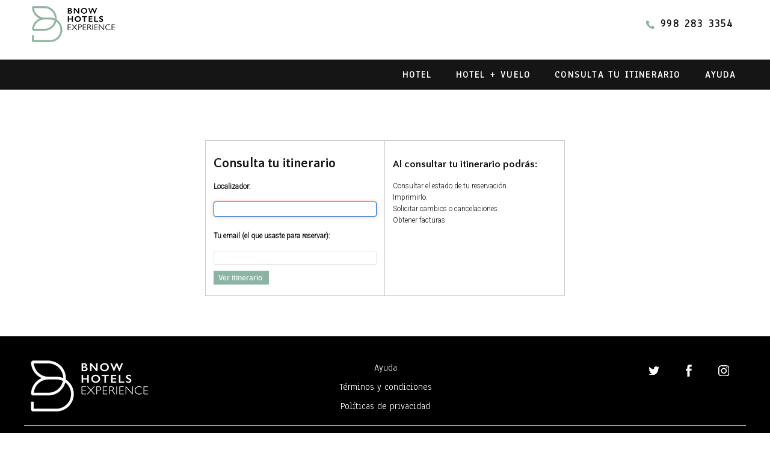

--- FILE ---
content_type: text/html; charset=utf-8
request_url: https://www.hotelsntssbnow.com/ayuda/hotel-sntss-by-bnow/consultar-itinerario
body_size: 4801
content:

<!DOCTYPE html>
<html>
<head>
    <title>
        
Consulta tu itinerario

    </title>
    

      <meta name="Description"  id="meta1" content="Consulta el estatus de tu reservación, imprime tu itinerario, solicita modificaciones o cancelaciones para los servicios de tu reservación." />
   

<style type="text/css">
#frmReservation {margin-bottom:0;}
#divReservationStatus {border:none;}
#divReservationStatus table {border-collapse:collapse; border:1px solid #D1D0C0;margin:0;}
#divReservationStatus table caption {margin:0 0 10px 0; padding:0; border:none; color:#444; font-size:115%;}
#divReservationStatus tr.title th {padding:3px 6px;border-top:none;}
#divReservationStatus .odd td {background:#f9f9f9;}
#divReservationStatus tr.odd:hover td {background:#FFFBE4;}
#divReservationStatus th {border:1px solid #D1D0C0; white-space:nowrap;}
#divReservationStatus td.sign {padding-right:0;}
#divReservationStatus td.curr {padding-left:0;}
</style>
<style type="text/css">
   #main-login{width:600px; margin: 10px auto;}
   .group, #Content{height: 1%;}
   .group:after, #Content:after{clear:both; content:"."; display:block; height:0; visibility:hidden;}
   
   #login-form, #login-info{float:left; width:50%}
   #login-form label{display:block;}
   #login-form input[type="text"]{margin-bottom:1em; border: 1px solid #ccc; padding: 0.3em}
   #login-form input[type="text"]:focus{border-color:#0066CC}
   #login-form input[type="submit"]{display:block;}
   #login{border:1px solid #CCC;}
   
</style>

<script src="https://s3.amazonaws.com/cdn.precioyviajes.com/js/yui/2.5.1/yahoo-dom-event/yahoo-dom-event.js" type="text/javascript" >
</script>
<script type="text/javascript">

   function switchView(id) {
      if (YAHOO.util.Dom.get(id).style.display == 'none')
         YAHOO.util.Dom.get(id).style.display = '';
      else
         YAHOO.util.Dom.get(id).style.display = 'none';
   }

   function switchDisablePrint(LinkId, DivId) {
      hideHelpDivs(DivId);
      var left = GetObjectPosition(YAHOO.util.Dom.get(LinkId))[0];
      var top = GetObjectPosition(YAHOO.util.Dom.get(LinkId))[1];
      if (YAHOO.util.Dom.get(DivId).style.top != (top + 15) + "px") {
         YAHOO.util.Dom.get(DivId).style.left = (left - 325) + "px";
         YAHOO.util.Dom.get(DivId).style.top = (top + 15) + "px";
         YAHOO.util.Dom.get(DivId).style.display = '';
      }
      else {
         switchView(DivId);
      }
   }

   function monitorMouseMoveForElement(elem) {
      var isMouseOver = false; _e(elem, "onmouseover", function (evt) { isMouseOver = true; }); _e(elem, "onmouseout", function (evt) { isMouseOver = contains(this, (evt = evt || window.event, evt.relatedTarget || evt.toElement)); });
      function contains(cer, cee) { if (cer.contains) { return cer.contains(cee); } else if (typeof cee.parentNode != "undefined") { return (function (cr, ce) { return cr == ce || ce && ce.parentNode && arguments.callee(cr, ce.parentNode) || false; })(cer, cee); } else { return false; } } function _e(obj, evt, func) { if (obj[evt]) { obj[evt] = (function (x) { return function (evt) { func.call(this, evt); return x.call(this, evt); } })(obj[evt]); } else { obj[evt] = func; } } return function () { return isMouseOver; };
   }

   function showRejectedPaymentMessage(linkId, idLanguage) {
      var tollFreeAR = 'Sin costo desde Argentina';
      var tollFreeMX = 'Sin costo desde México';
      var tollFreeUS = 'Sin costo desde EE. UU. y Canadá';
      var restOfTheWorld = 'Desde otros países';
      document.getElementById('phoneTitle1').innerHTML = (idLanguage == 1 ? tollFreeUS : idLanguage == 2 ? tollFreeMX : idLanguage == 3 ? tollFreeAR : '');
      document.getElementById('phoneTitle2').innerHTML = (idLanguage == 1 ? tollFreeMX : idLanguage == 2 || idLanguage == 3 ? tollFreeUS : '');
      document.getElementById('phoneTitle3').innerHTML = restOfTheWorld;
      
      var left = GetObjectPosition(document.getElementById(linkId))[0];
      var top = GetObjectPosition(document.getElementById(linkId))[1];
      document.getElementById('rejected_info').style.left = (left - 385) + "px";
      document.getElementById('rejected_info').style.top = (top - 8) + "px";
      document.getElementById('rejected_info').style.display = '';
   }

   function hidePopupRejectedInfo() {
      setTimeout("if(!iRejectedInfoHide()){document.getElementById('rejected_info').style.display='none';}", 1000);
   }

   var divsHelp = new Array("divDisableCoupon", "divDisableReceipt");
   function hideHelpDivs(DivHelpId) {
      for (var i = 0; i < divsHelp.length; i++) {
         if (divsHelp[i] != DivHelpId)
            YAHOO.util.Dom.get(divsHelp[i]).style.display = 'none';
      }
   }

</script>

    
    <meta name="ROBOTS" content="NOINDEX, NOFOLLOW" />
    
    <link rel="SHORTCUT ICON" href="https://b2b2c.cdnpt.com/hotel-sntss-by-bnow/images/favicon.ico" />
    <link href='https://b2b2c.cdnpt.com/general/css/master.css?v=2' rel='stylesheet' type='text/css' />
    <link href='https://b2b2c.cdnpt.com/general/css/general.css?v=2' rel='stylesheet' type='text/css' />
    <link href='https://b2b2c.cdnpt.com/general/css/responsive-flow.css?v=2' rel='stylesheet' type='text/css' />
    <link href='https://cdnpt.com/cssShared/bootstrap.css?v=2' rel='stylesheet' type='text/css' />
    <script type='text/javascript' src='https://www.hotelsntssbnow.com/ayuda/js/globals.js?v=100' ></script>
    
    
    <!--[if IE]>
      <link href='https://b2b2c.cdnpt.com/general/css/ie.css?v=2' rel='stylesheet' type='text/css' />
   <![endif]-->
    
    <link rel="stylesheet" type="text/css" href="https://b2b2c.cdnpt.com/hotel-sntss-by-bnow/css/custom.css" />

    
    <meta name="viewport" content="width=device-width, initial-scale=1.0">
    
</head>
<body class="help-page">
    
<script type="text/javascript">
   function hideSplash()
   {
      document.getElementById('splash').style.display = 'none';
      document.getElementById('splashContent').style.display = '';
   }
   
   function showSplash()
   {
      document.getElementById('splash').style.display='';
      document.getElementById('splashContent').style.display='none';
      setInterval("showDotsSplash()", 70);
   }
</script>

<center>
   <div id="splash" style="color: #3366AA; left: 0px; width: 100%; display:none" >
      <img style="margin: 0 0 70px 0;" src="https://b2b2c.cdnpt.com/general/images/L2/logosplash.gif" alt="Hotel SNTSS by Bnow" />
      <h1>
         Estamos procesando tu solicitud
         <span id="dotsSplash" style="position: absolute; display:"></span>
      </h1>
      
      <img id="aniSpl" style="display:none" src="https://b2b2c.cdnpt.com/general/images/splashv4.gif" alt="..." />
      <script type="text/javascript">
         var iDot = 1
         
         function showDotsSplash()
         {
            if (iDot>7)
            {
               iDot = 0;
               document.getElementById('dotsSplash').innerHTML = "";
            }
            
            document.getElementById('dotsSplash').innerHTML = document.getElementById('dotsSplash').innerHTML + ".";
            iDot+=1;
         }
      </script>
      <h2>
         998 283 3354
      </h2>
      <h4 class="higLit">
         Llámanos sin costo desde México</h4>
   </div>
</center>


    <div id="splashContent">
        <div id="divRoomQuoted" style="position: absolute; display: none; left: 526px; z-index: 2;" onmouseout="javascript:hidePopup();"></div>
        <div id="container2">
                <header id="header">
        <div class="header-container">
            <div class="header-logo">
                <h1><a href="//www.hotelsntssbnow.com">
                    <img src="//b2b2c.cdnpt.com/hotel-sntss-by-bnow/images/logo-hdr.png" title="Hotel SNTSS by Bnow"><span class="header-sitename">Hotel SNTSS by Bnow</span>
                </a></h1>
            </div>
            <div class="hdlinksContainer">
                <ul class="header-links">
                    <li class="header-linkPhone"><a href="tel:9982833354"><img src="//b2b2c.cdnpt.com/hotel-sntss-by-bnow/images/phone-icon.png"><span>998 283 3354</span></a></li>
                </ul>
            </div>
        </div>
        <div class="menu-mobile" id="yay">
            <input type="checkbox" id="displayMenu">
            <label for="displayMenu">
                <div class="container yay">
                    <div class="bar1"></div>
                    <div class="bar2"></div>
                    <div class="bar3"></div>
                </div>
            </label>
            <div class="menuProducts">
                <div class="header-menu">
                    <ul>
                        <li class="" id="s1"><a href="//www.hotelsntssbnow.com?s=1#1">Hotel</a></li>
                        <li class="" id="s3"><a href="//www.hotelsntssbnow.com?s=3#3">Hotel + Vuelo</a></li>
                        <li><a href="//www.hotelsntssbnow.com/ayuda/hotel-sntss-by-bnow/consultar-itinerario">Consulta tu itinerario</a></li>
                        <li><a href="//www.hotelsntssbnow.com/ayuda/hotel-sntss-by-bnow">Ayuda</a></li>
                    </ul>
                </div>
            </div>
        </div>
    </header>
            <div id="Content">
                

                

   <div id="main-login">
      
      <form id="frm" method="post" action="https://www.hotelsntssbnow.com/ayuda/hotel-sntss-by-bnow/iniciar-sesion">
         <div id="login" class="group">
            <div id="login-form">
               <div style="padding:1em; border-right: 1px solid #CCC;">
                  <h1>Consulta tu itinerario</h1>
                  <input type="hidden" name ="doSearch" value="true" />
                  <label for="MasterLocator" class="smallv">Localizador:</label>
                  <input type="text" name="MasterLocator" id="MasterLocator" size="35" value="" pattern="^[a-zA-Z0-9]+$" required>
                  <label for="email" class="smallv">
                      Tu email (el que usaste para reservar):
                  </label>
                  <input type="email" name="email" id="email" size="35" value="" required>
                  <input type="submit" class="but btnLinks" name="resInf" id="resSta" value="Ver itinerario" />
                  
               </div>
            </div>
            <div id="login-info">
               <div style="padding:1em;">
                  <h3>Al consultar tu itinerario podrás:</h3>
                  <ul>
                  <li>Consultar el estado de tu reservación.</li>
<li>Imprimirlo.</li>
<li>Solicitar cambios o cancelaciones.</li>
                  
                  <li>Obtener facturas.</li>
                  
                  </ul>

               </div>
            </div>
         </div>
      </form>
      <script type="text/javascript">
         document.getElementById("frm").addEventListener("submit", function (event) {
            const locator = document.getElementById("MasterLocator").value.trim();
            const email = document.getElementById("email").value.trim();

            // Validación de localizador (solo números positivos)
            const locatorRegex = /^[a-zA-Z0-9]+$/;
            if (!locatorRegex.test(locator)) {
               alert("El localizador es incorrecto");
               event.preventDefault(); // Evita que el formulario se envíe
               return;
            }

            // Validación de email (formato válido)
            const emailRegex = /^[a-zA-Z0-9._%+-]+@[a-zA-Z0-9.-]+\.[a-zA-Z]{2,}$/;
            if (!emailRegex.test(email)) {
               alert('Escribe el email en el formato "ejemplo@correo.com"');
               event.preventDefault();
               return;
            }
         });
      </script>
      
   </div>
   <div id="rejected_info" style="position:absolute; width:290px; display:none;" onmouseout="javascript:hidePopupRejectedInfo();">
      <div id="wraPop" style="width:115px;">
         <div id="tabPop">Mas informaci&oacute;n</div>
      </div>
      <div id="detPop" style="width:320px; margin-left:160px;">
         <div style="background:#fff; padding:10px;">
            <p style="margin-bottom:7px;">El cargo a tu tarjeta no se pudo completar, por favor llámanos para que uno de nuestros agentes le de seguimiento a tu reservación:</p>
            <p><li><span id="phoneTitle1"></span><br /><strong>998 283 3354</strong></li>
            </p>
         </div>
      </div>
   </div>

            </div>
            <div class="clear"></div>

            
            <div id="footer">
                        <div class="footerBox-top">
            <div class="footerBox">
                <div class="footerLinks">
                    <div class="footerCol ta-left">
                        <img src="//b2b2c.cdnpt.com/hotel-sntss-by-bnow/images/logo-ftr.png" title="Hotel SNTSS by Bnow">
                    </div>
                    <div class="footerCol">
                        <ul class="ftBox-links legalLinks">
                            <li><a href="//www.hotelsntssbnow.com/ayuda/hotel-sntss-by-bnow">Ayuda</a></li>
                            <li><a href="//www.hotelsntssbnow.com/info/politicas-reservacion">Términos y condiciones</a></li>
                            <li><a href="//www.hotelsntssbnow.com/info/aviso-privacidad">Políticas de privacidad</a></li>
                        </ul>
                    </div>
                    <div class="footerCol ta-right">
                        <ul class="ftBox-links socialLinks">
                            <li><a href="//twitter.com/BnowHotels" class="social twr-icon" target="_blank"></a></li>
                            <li><a href="//www.facebook.com/bnowhotels" class="social fb-icon" target="_blank"></a></li>
                            <li><a href="//www.instagram.com/bnowhotels" class="social ins-icon" target="_blank"></a></li>
                        </ul>
                    </div>
                </div>
            </div>
        </div>
        <div class="footerBox-bottom">
            <div class="footerBox">
                <div class="footerCopyright">
                    <p>© 2021 Todos los derechos reservados.</p>
                </div>
            </div>
        </div>
            </div>
            
        </div>
        
        <div id="Footer1_statisticsContainer"></div>

        
    </div>

    <script type="text/javascript">
        function setCookie(name, value, days) { var expires = ""; var date = null; if (days) { date = new Date(); date.setTime(date.getTime() + (days * 24 * 60 * 60 * 1000)); expires = "; expires=" + date.toGMTString(); } document.cookie = name + "=" + value + expires + "; path=/"; }
        function changeLanguage() { var preLan = "2"; switch (preLan) { case "1": preLan = "2"; break; case "2": preLan = "1"; break; default: preLan = "0"; break; } setCookie("preLan", preLan, 7); }
        function movebglogo(id, pos) { document.getElementById(id).style.backgroundPosition = pos; }
        function monitorMouseMoveForElement(elem) { var isMouseOver = false; _e(elem, "onmouseover", function (evt) { isMouseOver = true; }); _e(elem, "onmouseout", function (evt) { isMouseOver = contains(this, (evt = evt || window.event, evt.relatedTarget || evt.toElement)); }); function contains(cer, cee) { if (cer.contains) { return cer.contains(cee); } else if (typeof cee.parentNode != "undefined") { return (function (cr, ce) { return cr == ce || ce && ce.parentNode && arguments.callee(cr, ce.parentNode) || false; })(cer, cee); } else { return false; } } function _e(obj, evt, func) { if (obj[evt]) { obj[evt] = (function (x) { return function (evt) { func.call(this, evt); return x.call(this, evt); } })(obj[evt]); } else { obj[evt] = func; } } return function () { return isMouseOver; }; }
        function navigate(url) { var form = document.createElement("form"); form.name = "linkForm"; form.action = url; form.method = "post"; hdn = document.createElement("input"); hdn.setAttribute("type", "hidden"); hdn.setAttribute("id", "ReturnUrl"); hdn.setAttribute("name", "ReturnUrl"); hdn.setAttribute("value", document.location.href); form.appendChild(hdn); document.body.appendChild(form); form.submit(); }
    </script>
    
<script type="text/javascript">
   document.getElementById("MasterLocator").focus();
    var iRejectedInfoHide = monitorMouseMoveForElement(document.getElementById('rejected_info'));
</script>    

    <script type="text/javascript" src="https://3.cdnpt.com/scripts/header/1.0.25/PT.Scripts.Header-min.js"></script>
    <script type="text/javascript">
       
        var headerScripts = PT.General.Header({
            isCustomerLoginEnabled: "False",
           customerSiteUrl: '',
           customerUriLogout: '',
           reloadLogout: "False",
           localSecureUrl: ''
       });
        headerScripts.init();
    </script>
    
    <script type="text/javascript">
        var gaJsHost = (("https:" == document.location.protocol) ? "https://ssl." : "http://www.");
        document.write(unescape("%3Cscript src='" + gaJsHost + "google-analytics.com/ga.js' type='text/javascript'%3E%3C/script%3E"));
</script>
    <script type="text/javascript">
     try {
         var pageTracker = _gat._getTracker("UA-8684404-3");
         pageTracker._trackPageview();
     } catch (err) { }</script>


</body>
</html>



--- FILE ---
content_type: text/css
request_url: https://b2b2c.cdnpt.com/general/css/general.css?v=2
body_size: 40378
content:
@font-face{font-family:"pth-icon";src:url(https://b2b2c.cdnpt.com/recursos/fonts/pth-icon.eot);src:url(https://b2b2c.cdnpt.com/recursos/fonts/pth-icon.eot?#iefix) format("embedded-opentype"),url(https://b2b2c.cdnpt.com/recursos/fonts/pth-icon.woff) format("woff"),url(https://b2b2c.cdnpt.com/recursos/fonts/pth-icon.svg) format("svg");font-weight:normal;font-style:normal;font-display:block}.font-icons{font-family:"pth-icon" !important;speak:never;font-style:normal;font-weight:normal;font-variant:normal;text-transform:none;line-height:1;-webkit-font-smoothing:antialiased;-moz-osx-font-smoothing:grayscale}.icons-fire-flame-curved-regular:before{content:"\ea5a"}.icons-fire-flame-curved:before{content:"\ea5b"}.icons-bullseye-arrow:before{content:"\ea5c"}.icons-sparkles-regular:before{content:"\ea5d"}.icons-sparkles:before{content:"\ea5e"}.icons-book-sparkles-regular:before{content:"\ea5f"}.icons-book-sparkles:before{content:"\ea60"}.icons-air-conditioner-regular:before{content:"\ea61"}.icons-air-conditioner:before{content:"\ea62"}.icons-eye-dropper-full-regular:before{content:"\ea63"}.icons-eye-dropper-full:before{content:"\ea64"}.icons-eye-dropper-half-regular:before{content:"\ea65"}.icons-eye-dropper-half:before{content:"\ea66"}.icons-eye-dropper-regular:before{content:"\ea67"}.icons-eye-dropper:before{content:"\ea68"}.icons-palette-regular:before{content:"\ea69"}.icons-palette:before{content:"\ea6a"}.icons-brush-regular:before{content:"\ea6b"}.icons-brush:before{content:"\ea6c"}.icons-city-2-regular:before{content:"\ea6d"}.icons-city-2:before{content:"\ea6e"}.icons-thumbs-down-regular:before{content:"\ea6f"}.icons-thumbs-down:before{content:"\ea70"}.icons-pen-to-square-regular:before{content:"\ea71"}.icons-pen-to-square:before{content:"\ea72"}.icons-gear-regular:before{content:"\ea73"}.icons-gear:before{content:"\ea74"}.icons-filter-regular:before{content:"\ea75"}.icons-filter:before{content:"\ea76"}.icons-user-tie-regular:before{content:"\ea77"}.icons-user-tie:before{content:"\ea78"}.icons-eye-slash-regular:before{content:"\ea79"}.icons-eye-slash:before{content:"\ea7a"}.icons-eye-regular:before{content:"\ea7b"}.icons-eye:before{content:"\ea7c"}.icons-hands-holding-heart-regular:before{content:"\ea7d"}.icons-hands-holding-heart:before{content:"\ea7e"}.icons-circle-heart-regular:before{content:"\ea7f"}.icons-circle-heart:before{content:"\ea80"}.icons-heart-2-regular:before{content:"\ea81"}.icons-heart-2:before{content:"\ea82"}.icons-circle-star-regular:before{content:"\ea83"}.icons-circle-star:before{content:"\ea84"}.icons-ranking-star-regular:before{content:"\ea85"}.icons-ranking-star:before{content:"\ea86"}.icons-bookmark-solid-full:before{content:"\ea87"}.icons-paperclip-regular-full:before{content:"\ea88"}.icons-paperclip-solid-full:before{content:"\ea89"}.icons-thumbs-up-regular-full:before{content:"\ea8a"}.icons-thumbs-up-solid-full:before{content:"\ea8b"}.icons-wine-glass-regular-full:before{content:"\ea8c"}.icons-wine-glass-solid-full:before{content:"\ea8d"}.icons-shield-regular-full:before{content:"\ea8e"}.icons-shield-solid-full:before{content:"\ea8f"}.icons-map-pin-regular-full:before{content:"\ea90"}.icons-map-pin-solid-full:before{content:"\ea91"}.icons-location-arrow-up-regular-full:before{content:"\ea92"}.icons-location-arrow-up-solid-full:before{content:"\ea93"}.icons-circle-location-arrow-regular-full:before{content:"\ea94"}.icons-circle-location-arrow-solid-full:before{content:"\ea95"}.icons-tickets-airline-regular-full:before{content:"\ea96"}.icons-tickets-airline-solid-full:before{content:"\ea97"}.icons-ticket-airline-regular-full:before{content:"\ea98"}.icons-ticket-airline-solid-full:before{content:"\ea99"}.icons-paper-plane-regular-full:before{content:"\ea9a"}.icons-paper-plane-solid-full:before{content:"\ea9b"}.icons-plane-up-regular-full:before{content:"\ea9c"}.icons-plane-up-solid-full:before{content:"\ea9d"}.icons-plane-regular-full:before{content:"\ea9e"}.icons-plane-solid-full:before{content:"\ea9f"}.icons-plate-utensils-regular-full:before{content:"\eaa0"}.icons-star-christmas-regular-full:before{content:"\eaa1"}.icons-message-dot-regular-full:before{content:"\eaa2"}.icons-message-dot-solid-full:before{content:"\eaa3"}.icons-messages-regular-full:before{content:"\eaa4"}.icons-message-regular-full:before{content:"\eaa5"}.icons-message-solid-full:before{content:"\eaa6"}.icons-arrow-down-z-a-regular-full:before{content:"\eaa7"}.icons-arrow-down-z-a-solid-full:before{content:"\eaa8"}.icons-arrow-up-z-a-regular-full:before{content:"\eaa9"}.icons-arrow-up-z-a-solid-full:before{content:"\eaaa"}.icons-arrow-up-a-z-regular-full:before{content:"\eaab"}.icons-arrow-up-a-z-solid-full:before{content:"\eaac"}.icons-timer-regular-full:before{content:"\eaad"}.icons-timer-solid-full:before{content:"\eaae"}.icons-flag-checkered-regular-full:before{content:"\eaaf"}.icons-flag-checkered-solid-full:before{content:"\eab0"}.icons-magnifying-glass-regular-full:before{content:"\eab1"}.icons-magnifying-glass-solid-full:before{content:"\eab2"}.icons-arrow-down-a-z-regular-full:before{content:"\eab3"}.icons-arrow-down-a-z-solid-full:before{content:"\eab4"}.icons-download-regular-full:before{content:"\eab5"}.icons-download-solid-full:before{content:"\eab6"}.icons-circle-down:before{content:"\eab7"}.icons-arrow-down-to-line-regular:before{content:"\eab8"}.icons-arrow-down-to-line:before{content:"\eab9"}.icons-file-excel-regular:before{content:"\eaba"}.icons-file-excel:before{content:"\eabb"}.icons-Diamond:before{content:"\eabc"}.icons-gem-regular:before{content:"\eabd"}.icons-gem:before{content:"\eabe"}.icons-points-to-triple:before{content:"\eabf"}.icons-points-to-double:before{content:"\eac0"}.icons-user-group-crown-regular:before{content:"\eac1"}.icons-user-group-crown:before{content:"\eac2"}.icons-user-crown-regular:before{content:"\eac3"}.icons-medal-regular:before{content:"\eac5"}.icons-medal:before{content:"\eac6"}.icons-trophy-star-regular:before{content:"\eac7"}.icons-trophy-star:before{content:"\eac8"}.icons-badge-percent-regular:before{content:"\eac9"}.icons-badge-percent:before{content:"\eaca"}.icons-user-crown:before{content:"\eacb"}.icons-certificate-solid-full:before{content:"\eacc"}.icons-award-simple-solid-full:before{content:"\eacd"}.icons-tag-regular1:before{content:"\eace"}.icons-tag-solid1:before{content:"\eacf"}.icons-laptop-mobile-solid:before{content:"\ea55"}.icons-handshake-regular:before{content:"\ea56"}.icons-handshake-solid:before{content:"\ea57"}.icons-wand-magic-sparkles-regular:before{content:"\ea58"}.icons-wand-magic-sparkles-solid:before{content:"\ea59"}.icons-tag-regular:before{content:"\ea53"}.icons-tag-solid:before{content:"\ea54"}.icons-facebook-messenger-brands:before{content:"\ea52"}.icons-brightness-alt-high:before{content:"\ea2e"}.icons-brightness-alt-high-regular:before{content:"\ea2f"}.icons-language-light:before{content:"\ea30"}.icons-universal-access-regular:before{content:"\ea31"}.icons-sun-bright-regular:before{content:"\ea32"}.icons-sun-bright-solid:before{content:"\ea33"}.icons-moon-regular:before{content:"\ea34"}.icons-moon-solid:before{content:"\ea35"}.icons-dog-leashed-solid:before{content:"\ea36"}.icons-dog-leashed-regular:before{content:"\ea37"}.icons-train-regular:before{content:"\ea38"}.icons-train-solid:before{content:"\ea39"}.icons-mask-snorkel-regular:before{content:"\ea3a"}.icons-mask-snorkel-solid:before{content:"\ea3b"}.icons-guitar-regular:before{content:"\ea3c"}.icons-guitar-solid:before{content:"\ea3d"}.icons-party-horn-regular:before{content:"\ea3e"}.icons-party-horn-solid:before{content:"\ea3f"}.icons-pinata-regular:before{content:"\ea40"}.icons-pinata-solid:before{content:"\ea41"}.icons-hat-wizard-regular:before{content:"\ea42"}.icons-hat-wizard-solid:before{content:"\ea43"}.icons-backpack-regular:before{content:"\ea44"}.icons-backpack-solid:before{content:"\ea45"}.icons-cake-candles-regular:before{content:"\ea46"}.icons-cake-candles-solid:before{content:"\ea47"}.icons-receipt-regular:before{content:"\ea48"}.icons-file-pdf-regular:before{content:"\ea49"}.icons-clone-regular:before{content:"\ea4a"}.icons-clone-solid:before{content:"\ea4b"}.icons-paste-regular:before{content:"\ea4c"}.icons-paste-solid:before{content:"\ea4d"}.icons-clipboard-regular:before{content:"\ea4e"}.icons-clipboard-solid:before{content:"\ea4f"}.icons-copy-regular:before{content:"\ea50"}.icons-copy-solid:before{content:"\ea51"}.icons-map-location-dot-solid:before{content:"\ea17"}.icons-universal-access-solid:before{content:"\ea18"}.icons-user-headset-solid:before{content:"\ea19"}.icons-receipt-solid:before{content:"\ea1a"}.icons-file-pdf-solid:before{content:"\ea1b"}.icons-repeat-solid:before{content:"\ea1c"}.icons-phone-office-solid:before{content:"\ea1d"}.icons-tags-solid:before{content:"\ea1e"}.icons-bed-front-solid:before{content:"\ea1f"}.icons-gears-solid:before{content:"\ea20"}.icons-gift-solid:before{content:"\ea21"}.icons-circle-phone-flip-solid:before{content:"\ea22"}.icons-globe-solid:before{content:"\ea23"}.icons-language-solid:before{content:"\ea24"}.icons-share-nodes-solid:before{content:"\ea25"}.icons-share-from-square-solid:before{content:"\ea26"}.icons-call-center:before{content:"\ea27"}.icons-childrens-club:before{content:"\ea28"}.icons-link:before{content:"\ea29"}.icons-badge:before{content:"\ea2a"}.icons-star-christmas:before{content:"\ea2b"}.icons-suitcase-rolling-md-slash:before{content:"\ea2c"}.icons-suitcase-rolling-md:before{content:"\ea2d"}.icons-account-balance:before{content:"\61"}.icons-account-circle:before{content:"\63"}.icons-add:before{content:"\64"}.icons-add-circle:before{content:"\65"}.icons-adults-only:before{content:"\e901"}.icons-adults-only-outline:before{content:"\e900"}.icons-airline-seat:before{content:"\66"}.icons-airplane-up:before{content:"\e903"}.icons-airplane-up-outline:before{content:"\e902"}.icons-angle-down:before{content:"\e919"}.icons-angle-left:before{content:"\e904"}.icons-angle-right:before{content:"\e905"}.icons-angle-up:before{content:"\e91b"}.icons-arrow-back:before{content:"\67"}.icons-arrow-downward:before{content:"\68"}.icons-arrow-drop-down:before{content:"\69"}.icons-arrow-drop-up:before{content:"\6a"}.icons-arrow-right:before{content:"\e906"}.icons-arrow-up-arrow-down:before{content:"\e9df"}.icons-arrow-upward:before{content:"\6c"}.icons-attach-money:before{content:"\6d"}.icons-b-bradescard:before{content:"\e907"}.icons-b-disney:before{content:"\ea02"}.icons-b-disney-outline:before{content:"\e9f5"}.icons-b-facebook:before{content:"\e909"}.icons-b-facebook-square:before{content:"\e908"}.icons-b-google-plus:before{content:"\e90a"}.icons-b-instagram:before{content:"\e90b"}.icons-b-linkedin:before{content:"\ea03"}.icons-b-linkedin-square:before{content:"\ea04"}.icons-b-pinterest:before{content:"\e90c"}.icons-b-pricetravel:before{content:"\e90d"}.icons-b-tiktok:before{content:"\e9f7"}.icons-b-tiktok-outline:before{content:"\e9f4"}.icons-b-travelinn:before{content:"\e90e"}.icons-b-tripadvisor:before{content:"\e9f8"}.icons-b-twitter:before{content:"\e910"}.icons-b-twitter-square:before{content:"\e90f"}.icons-b-twitter1:before{content:"\21"}.icons-b-whatsapp:before{content:"\2e"}.icons-b-xcaret:before{content:"\e9f9"}.icons-b-xcaret-color .path1:before{content:"\e9fa";color:#ff8100}.icons-b-xcaret-color .path2:before{content:"\e9fb";margin-left:-1.0576171875em;color:#ff3099}.icons-b-xcaret-color .path3:before{content:"\e9fc";margin-left:-1.0576171875em;color:#00549c}.icons-b-xcaret-color .path4:before{content:"\e9fd";margin-left:-1.0576171875em;color:#a8d22c}.icons-b-xcaret-color .path5:before{content:"\e9fe";margin-left:-1.0576171875em;color:#ffca00}.icons-b-xcaret-color .path6:before{content:"\e9ff";margin-left:-1.0576171875em;color:#00a235}.icons-b-xcaret-color .path7:before{content:"\ea00";margin-left:-1.0576171875em;color:#b22fcc}.icons-b-xcaret-color .path8:before{content:"\ea01";margin-left:-1.0576171875em;color:#00cef6}.icons-b-youtube:before{content:"\e911"}.icons-baby:before{content:"\e913"}.icons-baby-outline:before{content:"\e912"}.icons-balcony:before{content:"\e916"}.icons-balcony-2:before{content:"\e915"}.icons-balcony-2-outline:before{content:"\e914"}.icons-bathtub:before{content:"\e918"}.icons-bathtub-outline:before{content:"\e917"}.icons-beach:before{content:"\e91c"}.icons-beach-club:before{content:"\e91a"}.icons-bed:before{content:"\e91e"}.icons-bed-outline:before{content:"\e91d"}.icons-bed1:before{content:"\2d"}.icons-bell:before{content:"\e920"}.icons-bell-concierge:before{content:"\e9ec"}.icons-bell-concierge-outline:before{content:"\e9f0"}.icons-bell-outline:before{content:"\e91f"}.icons-book:before{content:"\e922"}.icons-book-outline:before{content:"\e921"}.icons-broken-image:before{content:"\6e"}.icons-bus:before{content:"\e926"}.icons-bus-front:before{content:"\e924"}.icons-bus-front-outline:before{content:"\e923"}.icons-bus-outline:before{content:"\e925"}.icons-calendar:before{content:"\e928"}.icons-calendar-depart:before{content:"\70"}.icons-calendar-outline:before{content:"\e927"}.icons-calendar-return:before{content:"\71"}.icons-calendar-today:before{content:"\72"}.icons-camera:before{content:"\e92c"}.icons-camera-cctv:before{content:"\e92a"}.icons-camera-cctv-outline:before{content:"\e929"}.icons-camera-outline:before{content:"\e92b"}.icons-camera-retro:before{content:"\e9e0"}.icons-cancel:before{content:"\73"}.icons-cancel-circle:before{content:"\74"}.icons-car:before{content:"\e92e"}.icons-car-outline:before{content:"\e92d"}.icons-car-side:before{content:"\ea08"}.icons-carry-on-bag:before{content:"\75"}.icons-carry-on-bag-off:before{content:"\41"}.icons-cash:before{content:"\e930"}.icons-cash-outline:before{content:"\e92f"}.icons-cash-register:before{content:"\e9ed"}.icons-cash-register-outline:before{content:"\e9f1"}.icons-check:before{content:"\e934"}.icons-check-1:before{content:"\e931"}.icons-check-circle:before{content:"\76"}.icons-check-mark-circle:before{content:"\e933"}.icons-check-mark-circle-outline:before{content:"\e932"}.icons-check1:before{content:"\7a"}.icons-chevron-down:before{content:"\e936"}.icons-chevron-left:before{content:"\77"}.icons-chevron-right:before{content:"\79"}.icons-chevron-up:before{content:"\e935"}.icons-circle-plus:before{content:"\6b"}.icons-circle-user:before{content:"\7b"}.icons-circuitos:before{content:"\ea06"}.icons-circuitos-2:before{content:"\ea07"}.icons-city:before{content:"\e938"}.icons-city-outline:before{content:"\e937"}.icons-clock:before{content:"\e93a"}.icons-clock-outline:before{content:"\e939"}.icons-clock-rotate-left:before{content:"\ea09"}.icons-close:before{content:"\78"}.icons-coffee-machine:before{content:"\e93c"}.icons-coffee-machine-outline:before{content:"\e93b"}.icons-compass:before{content:"\e93d"}.icons-couch:before{content:"\e93f"}.icons-couch-outline:before{content:"\e93e"}.icons-credit-card:before{content:"\e941"}.icons-credit-card-outline:before{content:"\e940"}.icons-credit-card1:before{content:"\6f"}.icons-cruise:before{content:"\e942"}.icons-cup:before{content:"\e944"}.icons-cup-outline:before{content:"\e943"}.icons-departure:before{content:"\e948"}.icons-departure-outline:before{content:"\e947"}.icons-discount:before{content:"\e94a"}.icons-discount-outline:before{content:"\e949"}.icons-disney:before{content:"\e9f6"}.icons-disney-outline:before{content:"\ea05"}.icons-door-hanger:before{content:"\e94c"}.icons-door-hanger-outline:before{content:"\e94b"}.icons-dropdown:before{content:"\e94e"}.icons-dropdown-outline:before{content:"\e94d"}.icons-earth-americas-regular:before{content:"\ea0a"}.icons-edit:before{content:"\e9eb"}.icons-edit-outline:before{content:"\e9e9"}.icons-email:before{content:"\2a"}.icons-envelope:before{content:"\e950"}.icons-envelope-outline:before{content:"\e94f"}.icons-error:before{content:"\42"}.icons-exclamation-triangle:before{content:"\e952"}.icons-exclamation-triangle-outline:before{content:"\e951"}.icons-expand-less:before{content:"\43"}.icons-expand-more:before{content:"\44"}.icons-explore:before{content:"\45"}.icons-family:before{content:"\e954"}.icons-family-outline:before{content:"\e953"}.icons-feedback:before{content:"\47"}.icons-file:before{content:"\48"}.icons-filter-list:before{content:"\49"}.icons-flag-checkered:before{content:"\e955"}.icons-flame:before{content:"\e957"}.icons-flame-outline:before{content:"\e956"}.icons-fligh-takeoff:before{content:"\4a"}.icons-flight-land:before{content:"\4b"}.icons-gift:before{content:"\e959"}.icons-gift-outline:before{content:"\e958"}.icons-glass-martini:before{content:"\e9ef"}.icons-glass-martini-citrus:before{content:"\e9ee"}.icons-glass-martini-citrus-outline:before{content:"\e9f2"}.icons-glass-martini-outline:before{content:"\e9f3"}.icons-globe-north-america:before{content:"\e95b"}.icons-globe-outline-north-america:before{content:"\e95a"}.icons-golf:before{content:"\e95c"}.icons-grid:before{content:"\ea14"}.icons-grid1:before{content:"\ea0b"}.icons-guarantee-seal:before{content:"\e95e"}.icons-guarantee-seal-outline:before{content:"\e95d"}.icons-guests:before{content:"\4c"}.icons-hair-dryer:before{content:"\e960"}.icons-hair-dryer-outline:before{content:"\e95f"}.icons-hamburguer-menu:before{content:"\e961"}.icons-happy-face:before{content:"\e963"}.icons-happy-face-outline:before{content:"\e962"}.icons-hashtag:before{content:"\e964"}.icons-heart:before{content:"\e966"}.icons-heart-outline:before{content:"\e965"}.icons-home:before{content:"\e968"}.icons-home-outline:before{content:"\e967"}.icons-hotel:before{content:"\50"}.icons-id-card:before{content:"\e96c"}.icons-id-card-clip:before{content:"\e96a"}.icons-id-card-clip-outline:before{content:"\e969"}.icons-id-card-outline:before{content:"\e96b"}.icons-info:before{content:"\e96e"}.icons-info-outline:before{content:"\e96d"}.icons-info1:before{content:"\4d"}.icons-iron:before{content:"\e970"}.icons-iron-1:before{content:"\e96f"}.icons-jacuzzi:before{content:"\e972"}.icons-jacuzzi-outline:before{content:"\e971"}.icons-keyboard-return:before{content:"\59"}.icons-keyboard-tab:before{content:"\33"}.icons-kids-club:before{content:"\e973"}.icons-kids-pool:before{content:"\e974"}.icons-kitchen:before{content:"\e976"}.icons-kitchen-outline:before{content:"\e975"}.icons-label-left:before{content:"\58"}.icons-label-right:before{content:"\57"}.icons-laptop:before{content:"\e977"}.icons-list:before{content:"\e978"}.icons-local-dining:before{content:"\55"}.icons-location:before{content:"\e97a"}.icons-location-outline:before{content:"\e979"}.icons-location1:before{content:"\54"}.icons-lock:before{content:"\e97c"}.icons-lock-outline:before{content:"\e97b"}.icons-lock1:before{content:"\53"}.icons-magic-magic-wand-streamline:before{content:"\e97e"}.icons-magic-magic-wand-streamline-outline:before{content:"\e97d"}.icons-mail:before{content:"\e980"}.icons-mail-outline:before{content:"\e97f"}.icons-map-location:before{content:"\ea0c"}.icons-megaphone:before{content:"\e982"}.icons-megaphone-outline:before{content:"\e981"}.icons-menu:before{content:"\2b"}.icons-mobile:before{content:"\e984"}.icons-mobile-outline:before{content:"\e983"}.icons-money:before{content:"\e987"}.icons-money-outline:before{content:"\e985"}.icons-money-sign:before{content:"\e986"}.icons-monument:before{content:"\e989"}.icons-monument-outline:before{content:"\e988"}.icons-neutral-face:before{content:"\e98b"}.icons-neutral-face-outline:before{content:"\e98a"}.icons-next:before{content:"\e98d"}.icons-next-outline:before{content:"\e98c"}.icons-no-refunds:before{content:"\e98f"}.icons-no-refunds-1:before{content:"\e98e"}.icons-notifications:before{content:"\52"}.icons-opinion-empty:before{content:"\e990"}.icons-opinion-half:before{content:"\e991"}.icons-opinion-half1:before{content:"\e992"}.icons-opinion-half2:before{content:"\e993"}.icons-opinion1:before{content:"\e994"}.icons-opinion2:before{content:"\e995"}.icons-opinion3:before{content:"\e996"}.icons-pack:before{content:"\e998"}.icons-pack-outline-outline:before{content:"\e997"}.icons-parking:before{content:"\e99a"}.icons-parking-outline:before{content:"\e999"}.icons-pencil:before{content:"\e99c"}.icons-pencil-outline:before{content:"\e99b"}.icons-people:before{content:"\e99e"}.icons-people-outline:before{content:"\e99d"}.icons-person:before{content:"\51"}.icons-personal-bag:before{content:"\4f"}.icons-pet:before{content:"\e9a0"}.icons-pet-outline:before{content:"\e99f"}.icons-phone:before{content:"\e9a4"}.icons-phone-1:before{content:"\e9a1"}.icons-phone-outline:before{content:"\e9a3"}.icons-phone-outline-1:before{content:"\e9a2"}.icons-phone1:before{content:"\4e"}.icons-photo-camera:before{content:"\30"}.icons-picture:before{content:"\e9a6"}.icons-picture-outline:before{content:"\e9a5"}.icons-piggy-bank:before{content:"\e9a8"}.icons-piggy-bank-outline:before{content:"\e9a7"}.icons-place:before{content:"\31"}.icons-plane:before{content:"\e9b2"}.icons-plane-airport:before{content:"\e9aa"}.icons-plane-airport-outline:before{content:"\e9a9"}.icons-plane-arrival:before{content:"\e9ac"}.icons-plane-arrival-outline:before{content:"\e9ab"}.icons-plane-departure:before{content:"\e9ae"}.icons-plane-departure-outline:before{content:"\e9ad"}.icons-plane-engine:before{content:"\e9b0"}.icons-plane-engine-outline:before{content:"\e9af"}.icons-plane-outline:before{content:"\e9b1"}.icons-plate-utensils:before{content:"\e945"}.icons-play-circle:before{content:"\32"}.icons-pool:before{content:"\ea0d"}.icons-present-gift:before{content:"\e9b4"}.icons-present-gift-outline:before{content:"\e9b3"}.icons-print:before{content:"\e9b6"}.icons-print-outline:before{content:"\e9b5"}.icons-receipt:before{content:"\e9b8"}.icons-receipt-outline:before{content:"\e9b7"}.icons-refresh:before{content:"\e9ba"}.icons-refresh-outline:before{content:"\e9b9"}.icons-remove:before{content:"\e9bb"}.icons-remove-circle:before{content:"\35"}.icons-remove1:before{content:"\34"}.icons-romance:before{content:"\e9bf"}.icons-romance-outline:before{content:"\e9be"}.icons-sad-face:before{content:"\e9c1"}.icons-sad-face-outline:before{content:"\e9c0"}.icons-save:before{content:"\e9c5"}.icons-save-box:before{content:"\e9c3"}.icons-save-box-outline:before{content:"\e9c2"}.icons-save-outline:before{content:"\e9c4"}.icons-save1:before{content:"\2c"}.icons-search:before{content:"\e9c7"}.icons-search-outline:before{content:"\e9c6"}.icons-search1:before{content:"\36"}.icons-share-nodes:before{content:"\ea0e"}.icons-shield:before{content:"\e9c8"}.icons-shield-halved:before{content:"\ea0f"}.icons-ship:before{content:"\ea10"}.icons-snow:before{content:"\e9c9"}.icons-spa:before{content:"\ea15"}.icons-spa-outline:before{content:"\ea16"}.icons-star:before{content:"\e9cb"}.icons-star-half:before{content:"\e9bd"}.icons-star-outline:before{content:"\e9ca"}.icons-store:before{content:"\e9cd"}.icons-store-outline:before{content:"\e9cc"}.icons-subdirectory-arrow-right:before{content:"\38"}.icons-suitcase:before{content:"\e9cf"}.icons-suitcase-medical:before{content:"\ea11"}.icons-suitcase-outline:before{content:"\e9ce"}.icons-suitcase-rolling:before{content:"\7c"}.icons-supersaver:before{content:"\e9d1"}.icons-supersaver-outline:before{content:"\e9d0"}.icons-swap-vert:before{content:"\39"}.icons-swim:before{content:"\e9d2"}.icons-talk:before{content:"\e9d4"}.icons-talk-outline:before{content:"\e9d3"}.icons-ticket:before{content:"\e9d6"}.icons-ticket-outline:before{content:"\e9d5"}.icons-trash:before{content:"\e9ea"}.icons-trash-outline:before{content:"\e9e8"}.icons-trophy:before{content:"\e9d8"}.icons-trophy-outline:before{content:"\e9d7"}.icons-umbrella-beach:before{content:"\ea12"}.icons-user:before{content:"\e9dc"}.icons-user-group:before{content:"\e9da"}.icons-user-group-outline:before{content:"\e9d9"}.icons-user-outline:before{content:"\e9db"}.icons-utensils:before{content:"\e946"}.icons-utensils-slash:before{content:"\e9bc"}.icons-van-shuttle:before{content:"\ea13"}.icons-video-sq:before{content:"\e9de"}.icons-video-sq-outline:before{content:"\e9dd"}.icons-visibility:before{content:"\22"}.icons-visibility-off:before{content:"\23"}.icons-wallet:before{content:"\e9e2"}.icons-wallet-outline:before{content:"\e9e1"}.icons-warning:before{content:"\24"}.icons-water-slide:before{content:"\e9e3"}.icons-wheelchair:before{content:"\e9e4"}.icons-wheeled-luggage:before{content:"\28"}.icons-wheeled-luggage-add:before{content:"\27"}.icons-wheeled-luggage-off:before{content:"\26"}.icons-wifi:before{content:"\e9e5"}.icons-work:before{content:"\25"}.icons-world:before{content:"\62"}.icons-zoom-in:before{content:"\e9e7"}.icons-zoom-in-outline:before{content:"\e9e6"}#langSelector select{margin:0 0 0 2px;float:left;padding:0;height:auto;border-radius:0}td.chgbus{font-size:12px;vertical-align:middle;padding-right:5px}#Content #seatSelect h2{margin:10px}td.chgbus p{line-height:125%}.promorow p,td.right,.num,.amebtn,th.right{text-align:right}a.chgRun,a.chgRunDis{-moz-border-bottom-colors:none;-moz-border-image:none;-moz-border-left-colors:none;-moz-border-right-colors:none;-moz-border-top-colors:none;background:-moz-linear-gradient(center top, #fff 7%, #eff6fe 8%, #cae1f6 100%) repeat scroll 0 0 transparent;border-color:#b7dfff #97c3e5 #97c3e5 #b7dfff;border-radius:5px 5px 5px 5px;border-style:solid;border-width:1px;color:#0066cc;display:inline-block;margin:0 3px 0 7px;padding:1px 2px;text-align:center;text-decoration:none;text-shadow:0 1px 0 #eeeeee}#hsidebar div .benefits{background:url(../images/banner-beneficios.png) no-repeat;width:198px;height:216px;border:none;margin-left:3px;text-indent:-9999em}#hsidebar .rewardsPlus h2{font-size:13px}#hsidebar #contact,.rewardsPlus{margin:10px 10px 10px 0}#hsidebar div{border:none}#unknownSelector{width:84px}a.chgRun:hover{background:-moz-linear-gradient(center top, #fafafa 7%, #e7f1fd 8%, #c3ddf5 100%) repeat scroll 0 0 transparent}a.chgRunDis,a.chgRunDis:hover{background:none repeat scroll 0 0 #eeeeee;border-color:#cccccc;box-shadow:0 0 2px #cccccc inset;color:#999999;cursor:default}a.chgRun:active{border-color:#97c3e5 #b7dfff #b7dfff #97c3e5}.busrow table.depart td,.busrow table.return td{color:#777777;padding-bottom:1px;padding-left:2px;padding-right:2px;padding-top:2px;vertical-align:baseline}.small,.hotCat,.smallv{font-size:12px;font-weight:normal}.hide{display:none}.keepPack{background-attachment:initial;background-clip:initial;background-color:#eeeeee;background-image:initial;background-origin:initial;background-position:initial initial;background-repeat:initial initial;margin-top:5px;padding-bottom:5px;padding-left:5px;padding-right:5px;padding-top:5px}tr.travDat td{border-bottom-color:#bbd7ed;border-bottom-style:solid;border-bottom-width:1px;padding-bottom:3px;padding-left:0;padding-right:0;padding-top:3px}.pack a.sl{display:block;font-size:12px;padding:3px 3px 5px}a.sl,a.sbl,#header1_lnkAgencies a{color:#6699cc;text-decoration:none}.busDatLab{text-align:right;width:60px}div.cbus h3{font-size:16px;font-weight:normal;margin:0;padding:5px}tr.flrow td.padleft{padding:0 0 0 5px}tr.busrow td.padleft{padding:0 0 0 3px}.inlb{display:inline-block}.busesTable .itinner td{padding:3px 7px 3px 7px}td.right .light{white-space:nowrap}#divBusInfo{margin:10px 0px 0px 0px}.bubble .close{position:absolute;top:-9px;right:-9px}.bubble .close,.bubble .close:hover{filter:alpha(opacity=100);opacity:1}.close a{background-image:url("//3.cdnpt.com/images/shared/maps-sprite.png");background-repeat:no-repeat;display:block;width:20px;height:20px;text-indent:-999em;background-position:-12px 0}.close a:hover{background-position:-32px 0}#avisoPriv{border:1px #eeeeee solid;margin:10px;padding:10px;width:710px;float:right;border-radius:0.5em 0.5em 0.5em 0.5em}td.tot .rate-notes{font-size:12px;font-weight:normal;clear:both;margin:3px 0 10px 5px}td.tot .rate-notes .higLit{color:#c52e5c}.airportFrom input,.airportTo input,.selectDestination input{display:inline}.airportFrom span,.airportTo span,.selectDestination span,.yui-ac-content{background:none repeat scroll 0 0 #fff;border:1px solid #888;height:180px;left:3px;position:absolute;top:21px;width:260px;z-index:100;border-radius:0.25em;box-shadow:0 1px 4px rgba(0,0,0,0.25);overflow-y:scroll}.yui-ac-content{top:0;left:0}#search_packages .airportFrom ul li,#search_packages .airportTo ul li,#search_packages .selectDestination ul li,.yui-ac-bd li{cursor:pointer;line-height:130%;list-style:none outside none;margin:0;padding:8px}#search_packages .airportFrom li:hover,#search_packages .airportTo li:hover,#search_packages .selectDestination li:hover{color:#000;background:#e6e6e6 !important}.spriteBank{background:url(../images/logosbancos.gif?v=1) no-repeat}.bank2{background-position:0px 0px;width:18px;height:16px}.bank3{background-position:-18px 0px;width:16px;height:16px}.bank4{background-position:-34px 0px;width:17px;height:16px}.bank5{background-position:-51px 0px;width:27px;height:16px}.bank6{background-position:-78px 0px;width:16px;height:16px}.bank7{background-position:-94px 0px;width:17px;height:16px}.bank8{background-position:-111px 0px;width:16px;height:16px}.bank9{background-position:-165px 0px;width:16px;height:16px}.bank10{background-position:-343px 0px;width:16px;height:16px}.bank11{background-position:-145px 0px;width:20px;height:16px}.bank14{background-position:-219px 0px;width:22px;height:16px}.bank18{background-position:-127px 0px;width:18px;height:16px}.bank19{background-position:-241px 0px;width:17px;height:16px}.bank21{background-position:-195px 0px;width:25px;height:16px}.bank22{background-position:-181px 0px;width:14px;height:16px}.bank23{background-position:-312px 0px;width:31px;height:16px}.bank24{background-position:-258px 0px;width:22px;height:16px}.bank25{background-position:-296px 0px;width:16px;height:16px}.bank26{background-position:-280px 0px;width:16px;height:16px}.bank42{background-position:-478px 0;width:16px;height:16px}.bank43{background-position:-496px 0;width:24px;height:16px}.bank44{background-position:-522px 0;width:24px;height:16px}.bank49{background-position:-548px 0px;width:24px;height:16px}.well{min-height:20px;padding:19px;margin-bottom:20px;background-color:#f5f5f5;border:1px solid #eee;border:1px solid rgba(0,0,0,0.05);-webkit-border-radius:4px;-moz-border-radius:4px;border-radius:4px;-webkit-box-shadow:inset 0 1px 1px rgba(0,0,0,0.05);-moz-box-shadow:inset 0 1px 1px rgba(0,0,0,0.05);box-shadow:inset 0 1px 1px rgba(0,0,0,0.05)}.well dt{font-size:1.25em}.well dt:first-child{margin:0 0 0.5em 0}.well dl{margin:0}.well .big{font-size:1.5em}#hsidebar h3,#titSea a,.contact h3{margin:0px 0px 0px 10px;padding:0px}.airportFrom{z-index:10}.autocomplete,yui-ac-container{z-index:10}.info-com-addon{padding:5px 0px 0px 0px}#addon_container li.img img{width:70px}#main #legendul{font-size:12px}div#left .rooms{margin:0}div#left .btn-group{float:none}#ap_returnLink{margin:0 0 5px 2px}p{margin:0.5em 0 1.5em 0}#main div div.floatleft,#ActTop h1{width:auto}.intro{font-size:12px}#ActTop .floatleft{margin:0}#cruiseMain{width:700px}#cruiseSidebar{margin:0 0 0 20px}#cruiseMain .span3{width:160px;margin:0 12px 0 0}.mainpic{background:url("//3.cdnpt.com/images/bgpic.gif") no-repeat scroll 0 0 transparent;padding:12px 11px;position:relative}.mainpic p{top:-2em;left:0}.photo-framed{background:url("//3.cdnpt.com/images/sidebar-frame.png") no-repeat;display:block;margin:0.5em 0 1.5em 0}.shipAm{margin:1em 0}#cruiseContent .span7{width:50%}#cruiseContent .span9{width:700px}.userSelrow .span3{width:180px}#deckplan{margin:15px 0 0 43px !important}#ActTop h1{margin:5px 0}#ActTop+table.intro,#ActTop+table+table.intro{table-layout:fixed;width:257px;clear:left}#ActTop+table.intro th,#ActTop+table+table.intro th{text-align:left}#ActTop+table.intro td{word-wrap:break-word}#main #cruiseMain h2{margin:1.25em 0 0.5em 0}h3{color:#000;font-weight:normal}.dropdown-menu li{margin:0;padding:0;background:none}table.roomList td{font-size:12px;vertical-align:middle}.sym{margin:0.25em 0}#main h2{margin:1.25em 0 0.5em 0}.table .tipText{display:block;color:#777;margin:0 0 0 26px;font-size:12px}.divErr strong.alert{padding:0;border:none;background:none;font-size:14px}.ap_filterName{margin:0 0 0 15px}.menuOptions .filterArea{padding:0 0 3em 0;margin:1em 0 0 0}.tripStart input,.tripEnd input{width:90px}.tripEnd{margin:8px 0 0 0}li .stepText{font-size:13px}#divAttributesGroup .ap_slider-duration{margin:0 0.7em 1em}.ap_calYearDisplay{padding:3px 0 0 0}#left .btn-group .ap_togglerDates{border-bottom-right-radius:4px;border-top-right-radius:4px}.ap_togglerDates img.mSprite{opacity:0.4;margin:-4px 0 0 -8px}.mainq .ap_toggler img.mSprite{margin:0;opacity:1}#left .module ul.ap_selectedPorts{font-size:12px;margin:0.5em 0 0 2em;padding:0}.ap_more{display:none}#ActTop{margin:0 0 1em}.group:after,.twocol:after,.threecol:after,#Content:after,#opList li:after,.venueList:after,div.row:after,.modList li:after,#Content:after,.thumblist li:after,.accordion-heading:after,#innerSel:after,.cabinHeader:after,#left .kid-age:after{clear:both;content:".";display:block;height:0;visibility:hidden}#ctrl{background:#f0f0f0;border-radius:0.5em;box-shadow:0 2px 4px rgba(0,0,0,0.1);float:none;width:inherit;border:1px solid #fff}#left #ctrl h2{border-top-left-radius:0.25em;border-top-right-radius:0.25em;margin:0;color:#fff;padding:0.35em;box-shadow:0.15em 0.15em 0.25em #b0bcca;background:#036}#productSearchbox,#modsea{width:auto}#bookerComplete,#modTab{background:#fff;border-bottom-left-radius:0.25em;border-bottom-right-radius:0.25em;*border:1px solid #fff}.innerEngine{padding:0.5em 0.75em;border-bottom-left-radius:0.25em;border-bottom-right-radius:0.25em}#topBar{padding:5px 0 0 5px;width:940px;margin:0 auto;-moz-box-sizing:border-box;-webkit-box-sizing:border-box;box-sizing:border-box}#topBar .fr{background:#deeffa;color:#003767;font-weight:bold;border-radius:0 0 3px 3px;padding:0.5em 0.75em 0.25em;margin:-5px 0 0 0}#cruiseContent .alert-success{margin:1em 0;color:#347535;padding:8px 35px 8px 14px;text-shadow:0 1px 0 rgba(255,255,255,0.5);border-radius:0.25em;border:1px solid #c5e0b9}#cruiseContent .alert-info{color:#333}.field{line-height:130%;margin:0.25em 0 0.75em}.rmsPax th{line-height:120%;padding:0 7px 2px 0;vertical-align:bottom;font-size:12px}.home .rmsPax th{padding:0 15px 2px 0}.rmsPax td{padding:0 0 4px}#engines .rooms{border-bottom:none}.field .greenButton{display:inline-block;line-height:115%}a.greenButton{text-decoration:none}.module h3{background:#d3e5f8;color:#01365b;font-weight:bold;margin:-5px -5px 10px -5px;padding:5px;text-shadow:0 1px 0 #ffffff}#cruiseSidebar .module{background:none repeat scroll 0 0 #dcebfc;border:1px solid #cbd9e8;border-radius:3px 3px 3px 3px;font-size:12px;margin:0 0 10px;padding:5px 9px}.monthCal{background:url("//3.cdnpt.com/images/cal2.gif") no-repeat scroll center center transparent;border:0 none;cursor:pointer;height:21px;margin:0 0 0 -2px;min-width:27px;overflow:hidden;padding:0;text-align:left;vertical-align:top;white-space:nowrap;width:27px}.fcy{background-position:-165px -789px;height:16px;padding:0 5px 0 0;vertical-align:middle;width:16px}#userSel{background:#fefee6;border:1px solid #f3e8cc;border-radius:3px;padding:0.25em 0.25em}.userSelrow .dropdown-menu a,.userSelrow .dropdown-menu a:hover{cursor:default;background:#fff}#stateroomsList tr:hover td{background:#bee8fd;-moz-transition:all 0.2s ease-in-out;transition:all 0.2s ease;color:#00537c}#stateroomsList tr:hover .cabinType,#stateroomsList tr:hover .cabinRate{color:#003a67}li.select a.botAzu{padding:4px 20px}.noCam{display:inline-block;padding:0 0.25em;background:#deeffa;border:1px solid #7abcf0;color:#003767;margin:0 0.5em 0 0;float:left;text-align:center;min-width:35px;-moz-transition:all 0.25s ease-in-out;transition:all 0.25s ease}#stateroomsList tr:hover .noCam{background:#003a67;border:1px solid #3595e0;color:#fff;border-radius:2px}.reqPax .noCam,#stateroomsList tr.active .noCam{border:1px solid #bcd994;background:#d1f2a5;color:#3c620b;box-shadow:1px 1px 1px rgba(0,0,0,0.5)}.noCam .btn{margin:0;text-align:center}.btn span.name{width:auto;margin:0}#main{margin:0 0 5em 0}#selectedCabin{padding:1em;-moz-box-sizing:border-box;-webkit-box-sizing:border-box;box-sizing:border-box;background:#fdfafb;background:-moz-linear-gradient(top, #fdfafb 0%, #f2eff0 100%);background:-webkit-gradient(linear, left top, left bottom, color-stop(0%, #fdfafb), color-stop(100%, #f2eff0));background:-webkit-linear-gradient(top, #fdfafb 0%, #f2eff0 100%);background:-o-linear-gradient(top, #fdfafb 0%, #f2eff0 100%);background:-ms-linear-gradient(top, #fdfafb 0%, #f2eff0 100%);background:linear-gradient(top, #fdfafb 0%, #f2eff0 100%);filter:progid:DXImageTransform.Microsoft.gradient( startColorstr='#fdfafb', endColorstr='#f2eff0',GradientType=0 );box-shadow:0 0 3px rgba(34,25,25,0.1);bottom:0;width:100%;border-top:1px solid #dbdadb;width:100%;left:0}#stateroomsList tr.active td{background:#e7fbcc}#innerSel{width:960px;margin:0 auto}#selectedCabin strong{text-shadow:0 1px 0 #fff}#selectedCabin .btn-group{margin:0 0 0 1em;float:right;clear:none}#stateRooms{padding:0 0 3em 0}#innerSel a.disabled{background:#51a351;opacity:0.65;border-color:rgba(0,0,0,0.1) rgba(0,0,0,0.1) rgba(0,0,0,0.25)}#innerSel .cabnSel{margin:0 0 0 260px;float:left}li.select .alert-info{padding:0.5em;border-radius:0.25em;margin:1em 0}li.select a.disabled{background:#0066cc;opacity:0.2;color:#fff;border:1px solid #005599;border-radius:2px;text-shadow:none}.count strong{font-size:18px}.mainq .tripStart{background:none;border:none}.mainq .tripEnd{margin:0}a.butCom{text-decoration:none;display:inline-block;min-width:53px}.pax-kids{background:#dfeefa;border-bottom:1px solid #cfe2f1;border-top:1px solid #bad7ef;margin-top:5px;padding:5px;clear:both}.boxAge{float:left;padding:0 2em 0 0;clear:both}#left .boxAge{padding:0}.kid-age .required{margin:15px 0 0 0;max-width:400px}.home .kid-age .info{margin:15px 0 0 0;max-width:400px}.kid-age-notes{float:left}#left .kid-age-months{margin:0 0 0 1em}#left .boxAge{margin:1em 0 0 0}#deckplan{background:#f9fbfd;background:-moz-linear-gradient(top, #f9fbfd 0%, #e2e5ea 100%);background:-webkit-gradient(linear, left top, left bottom, color-stop(0%, #f9fbfd), color-stop(100%, #e2e5ea));background:-webkit-linear-gradient(top, #f9fbfd 0%, #e2e5ea 100%);background:-o-linear-gradient(top, #f9fbfd 0%, #e2e5ea 100%);background:-ms-linear-gradient(top, #f9fbfd 0%, #e2e5ea 100%);background:linear-gradient(top, #f9fbfd 0%, #e2e5ea 100%);filter:progid:DXImageTransform.Microsoft.gradient( startColorstr='#f9fbfd', endColorstr='#e2e5ea',GradientType=0 );-webkit-box-shadow:inset 0 1px 1px rgba(0,0,0,0.1);-moz-box-shadow:inset 0 1px 1px rgba(0,0,0,0.1);box-shadow:inset 0 1px 1px rgba(0,0,0,0.1)}.results,#left .field .ap_selectedDate{font-size:12px}.nav-pills>li>a{position:relative}.cabinInfo ul.nm li{line-height:150%;margin:0 0 0.5em 0}.cabinInfo ul.nm li.select{margin:1em 0 0 0}#ap_bannerTitle,#ap_userSel{display:inline-block;padding:3px 0 0 0}#innerSel #continueBtn{background-position:-454px}#innerSel a.disabled{opacity:0.25}#innerSel .dropdown-menu{top:-32px}#innerSel .dropdown-menu li{padding:0 5px}#innerSel .greenButton{display:inline-block}#innerSel .tag{font-size:12px}#quote-pax{padding:8px 35px 8px 14px;margin-bottom:18px;text-shadow:0 1px 0 rgba(255,255,255,0.5);-webkit-border-radius:4px;-moz-border-radius:4px;border-radius:4px}.alert .greenButton{display:inline-block;margin:0 0 0 0.5em}a.greenButton:focus{color:#fff}#cruiseMain .accordion-inner .span3{width:150px;margin:0 0 0 20px}.accordion-inner div.span5>:first-child{font-size:16px;color:#000;font-weight:normal}#cruiseMain .thumbnail{padding:1px 4px}.accordion-inner div.group{margin:0 0 2em 0}.galeriesLinks li{margin:0;background:none}.galeriesLinks a{text-decoration:none}.cruiseSec{width:100%}td.cruiseFot{width:90px}.cruiseFot img [alt]{text-transform:lowecase}.cruiseFot img{width:90px}.sailDate span.tripStart{background:none;border:none}span.brand{margin:1px 0 0 0}td.select{width:85px}td.tot{width:100px}.rates td.sailDate{width:580px}.HotPri{font-weight:normal;font-size:18px}#detPop h2{margin:0}#apply{position:absolute;right:2em;bottom:0.5em;left:0.5em;padding:0.5em;background:#f5f5f5;border:1px solid #eee;border-radius:2px;box-shadow:0 -1px 4px #ccc;text-align:center}#headList .le b,#spnTotalRecords{font-size:14px}.btn-group a.btn{margin:0;font-size:inherit;text-decoration:none}.ban h3{margin:0 0 0.25em 0}.ban ul{margin:0.5em 0 1.5em 0.75em}.blueboxR dl{margin:0.5em 0 0 0}dt{font-weight:bold;font-size:12px}dd{margin:0 0 0.5em 0}.blueboxR .cruiseDat td{padding:0.45em 0 0 0}table.roomList{margin:10px 2%;width:96%}.progressNav{margin:1em 0 2em 0;border:1px solid #eee;border:1px solid #e6e6e6;border-top:1px solid #f6f6f6;border-radius:0.25em;box-shadow:0 0 2px rgba(0,0,0,0.1);background:#fafafa;background:-moz-linear-gradient(top, #fafafa 0%, #ebebeb 100%);background:-webkit-gradient(linear, left top, left bottom, color-stop(0%, #fafafa), color-stop(100%, #ebebeb));background:-webkit-linear-gradient(top, #fafafa 0%, #ebebeb 100%);background:-o-linear-gradient(top, #fafafa 0%, #ebebeb 100%);background:-ms-linear-gradient(top, #fafafa 0%, #ebebeb 100%);background:linear-gradient(top, #fafafa 0%, #ebebeb 100%);filter:progid:DXImageTransform.Microsoft.gradient( startColorstr='#fafafa', endColorstr='#ebebeb',GradientType=0 )}.progressNav li{float:left}.progressNav li:last-child a{width:94.8%}.progressNav a{padding:4%;width:92%;float:left;text-decoration:none;color:#333;border-left:1px solid #e6e6e6;border-right:1px solid #fff;-webkit-transition:all 0.3s ease;-moz-transition:all 0.2s ease-in-out;-o-transition:all 0.3s ease;transition:all 0.3s ease}.progressNav>:last-child{border-right:none}.progressNav>li:first-child{border-left:none}.progressNav .active a,.progressNav .active a:hover,.progressNav .active a:visited :hover{background:#dcdee1;background:-moz-linear-gradient(top, #dcdee1 0%, #e6e8eb 18%, #fafafa 100%);background:-webkit-gradient(linear, left top, left bottom, color-stop(0%, #dcdee1), color-stop(18%, #e6e8eb), color-stop(100%, #fafafa));background:-webkit-linear-gradient(top, #dcdee1 0%, #e6e8eb 18%, #fafafa 100%);background:-o-linear-gradient(top, #dcdee1 0%, #e6e8eb 18%, #fafafa 100%);background:-ms-linear-gradient(top, #dcdee1 0%, #e6e8eb 18%, #fafafa 100%);background:linear-gradient(top, #dcdee1 0%, #e6e8eb 18%, #fafafa 100%);filter:progid:DXImageTransform.Microsoft.gradient( startColorstr='#dcdee1', endColorstr='#fafafa',GradientType=0 )}.progressNav .active a:hover .stepText{text-decoration:underline}.progressNav a:hover{background:#ecf6fe}.progressNav a:hover .step{background:#003767}.progressNav .active .step,.progressNav .active a:hover .step{color:#fff;opacity:0.9;text-shadow:0 -1px 0 #a9113f;background:#c20b42;background:-moz-linear-gradient(top, #c20b42 0%, #ed1556 100%);background:-webkit-gradient(linear, left top, left bottom, color-stop(0%, #c20b42), color-stop(100%, #ed1556));background:-webkit-linear-gradient(top, #c20b42 0%, #ed1556 100%);background:-o-linear-gradient(top, #c20b42 0%, #ed1556 100%);background:-ms-linear-gradient(top, #c20b42 0%, #ed1556 100%);background:linear-gradient(top, #c20b42 0%, #ed1556 100%);filter:progid:DXImageTransform.Microsoft.gradient( startColorstr='#c20b42', endColorstr='#ed1556',GradientType=0 )}.progressNav .active .stepText{color:#ed1556}li .step{font-size:24px;display:inline-block;background:#003767;color:#fff;padding:0.25em 0.35em;text-shadow:0 -1px 0 #5d91af;box-shadow:0 0 2px rgba(0,0,0,0.3) inset;border-radius:0.15em;background:#6aa8cc;background:-moz-linear-gradient(top, #6aa8cc 0%, #7dbadc 50%, #8ac6e8 100%);background:-webkit-gradient(linear, left top, left bottom, color-stop(0%, #6aa8cc), color-stop(50%, #7dbadc), color-stop(100%, #8ac6e8));background:-webkit-linear-gradient(top, #6aa8cc 0%, #7dbadc 50%, #8ac6e8 100%);background:-o-linear-gradient(top, #6aa8cc 0%, #7dbadc 50%, #8ac6e8 100%);background:-ms-linear-gradient(top, #6aa8cc 0%, #7dbadc 50%, #8ac6e8 100%);background:linear-gradient(top, #6aa8cc 0%, #7dbadc 50%, #8ac6e8 100%);filter:progid:DXImageTransform.Microsoft.gradient( startColorstr='#6aa8cc', endColorstr='#8ac6e8',GradientType=0 );-webkit-transition:all 0.2s ease;-moz-transition:all 0.2s ease-in-out;-o-transition:all 0.2s ease;transition:all 0.2s ease}li .stepText{font-size:16px;display:inline-block;vertical-align:middle;margin:0 0 0 0.5em;position:relative;top:-5px;color:#397598;text-shadow:0 1px 0 #fff}.threeStep li{width:33%}#cruise1{background:url("//3.cdnpt.com/images/cruises/bannerbg.png") repeat}#cruise2{background:url("//3.cdnpt.com/images/cruises/bannerbg2.png") repeat}#cruise3{background:url("//3.cdnpt.com/images/cruises/bannerbg3.png") repeat}.tourSnippets{border:3px solid #fff;border-radius:0.25em;box-shadow:0 0 3px rgba(0,0,0,0.2);padding:1em;background:#f8f8f8 url("//3.cdnpt.com/images/cruises/lines.png") repeat}.tourSnippets .span4{width:190px}.tourSnippets .nm{margin:0}#cruise1 .bannerTxt{margin:0.5em 0 0 2.5em}#cruise2 .bannerTxt{margin:1em 0 0 2em}#cruise2 .bannerImg{margin:1em 2em 0 0}#cruise3 .bannerTxt{margin:2em 0 0 2em}#cruise3 .bannerImg{margin:1em 1em 0 0}@media only screen and (min-device-width: 768px) and (max-device-width: 1024px) and (orientation: landscape){#main{padding:10px;width:680px !important}.ap_filterName{margin:0 0 0 10px;padding:0.25em;width:140px}.home .kid-age .info{width:300px;line-height:150%}#cruiseContent .span7{width:50%}.cabinType{width:50%}#innerSel{width:940px}#innerSel .cabnSel{margin:0}#Content #right{left:760px !important}#cruiseMain{width:72%}#cruiseMain .accordion-inner .span5{width:55%}#cruiseMain .span3{width:31%}#cruiseMain .span3 h3{font-size:1.15em}.span3 img.grayIcon{display:none}}.sidbar .module{margin:0;padding:0px;background:#fff}.sidbar h3{background:none repeat scroll 0 0 transparent}.sidbar .module h4{border-top:1px solid #eeeeee !important;color:#555555 !important;font-size:14px !important}#hsidebar div{border:none}#hsidebar #contact{border:1px solid #f2f2f2}#left #wrapper .sidbar .module h4{border-top:1px solid #ffffff;color:#003767;font-size:13px;font-weight:normal;margin:0;padding:8px 4px}.module div{padding:12px 8px}.module li input{float:left;margin:0 4px 0 15px;vertical-align:middle}#left .module li a{padding:4px}#left .module a.ap_departurePort{display:block;font-size:12px;margin:0.25em 0 1em;padding:0}.module .box,.ap_departurePort{float:none}#headList .le,#headList .ri{width:auto}#itineraryMap #itineraryList{background:#fff !important}.greenButton,#innerSel #continueBtn{border-radius:5px;-moz-border-radius:5px;-webkit-border-radius:5px;background-color:#1a8a01;background-position:0 -454px;background-repeat:repeat-x;border-color:#18ac00 #167700 #167700 #18ac00;border-style:solid;border-width:1px;color:#fff;cursor:pointer;letter-spacing:-1px;font-size:16px;font-weight:bold;padding:3px 10px;text-decoration:none}#innerSel #continueBtn{background-position:-454px !important}.dropdown-menu{min-width:140px !important}#cabinOverlay{background:#fff}#cruiseContent,#container2 #Content{overflow:visible !important;padding-right:2px;padding-left:2px}.big-body #container2 #Content{overflow:auto !important;-ms-overflow-style:none;scrollbar-width:none}.big-body #container2 #Content::-webkit-scrollbar{display:none}#ltboxContent,.progressNav{margin:1em 0 2em 0;border:1px solid #eee;border:1px solid #e6e6e6;border-top:1px solid #f6f6f6;border-radius:0.25em;box-shadow:0 0 2px rgba(0,0,0,0.1);background:#fafafa;background:-moz-linear-gradient(top, #fafafa 0%, #ebebeb 100%);background:-webkit-gradient(linear, left top, left bottom, color-stop(0%, #fafafa), color-stop(100%, #ebebeb));background:-webkit-linear-gradient(top, #fafafa 0%, #ebebeb 100%);background:-o-linear-gradient(top, #fafafa 0%, #ebebeb 100%);background:-ms-linear-gradient(top, #fafafa 0%, #ebebeb 100%);background:linear-gradient(top, #fafafa 0%, #ebebeb 100%);filter:progid:DXImageTransform.Microsoft.gradient( startColorstr='#fafafa', endColorstr='#ebebeb',GradientType=0 )}.progressNav li{float:left;display:block}.progressNav li:last-child a{width:94.8%}.progressNav a{padding:4%;width:92%;float:left;text-decoration:none;color:#333;border-left:1px solid #e6e6e6;border-right:1px solid #fff;-webkit-transition:all 0.3s ease;-moz-transition:all 0.2s ease-in-out;-o-transition:all 0.3s ease;transition:all 0.3s ease}.progressNav>:last-child{border-right:none}.progressNav>li:first-child{border-left:none}.progressNav .active a,.progressNav .active a:hover,.progressNav .active a:visited :hover{background:#dcdee1;background:-moz-linear-gradient(top, #dcdee1 0%, #e6e8eb 18%, #fafafa 100%);background:-webkit-gradient(linear, left top, left bottom, color-stop(0%, #dcdee1), color-stop(18%, #e6e8eb), color-stop(100%, #fafafa));background:-webkit-linear-gradient(top, #dcdee1 0%, #e6e8eb 18%, #fafafa 100%);background:-o-linear-gradient(top, #dcdee1 0%, #e6e8eb 18%, #fafafa 100%);background:-ms-linear-gradient(top, #dcdee1 0%, #e6e8eb 18%, #fafafa 100%);background:linear-gradient(top, #dcdee1 0%, #e6e8eb 18%, #fafafa 100%);filter:progid:DXImageTransform.Microsoft.gradient( startColorstr='#dcdee1', endColorstr='#fafafa',GradientType=0 )}.progressNav .active a:hover .stepText{text-decoration:underline}.progressNav a:hover{background:#ecf6fe}.progressNav a:hover .step{background:#003767}.progressNav .active .step,.progressNav .active a:hover .step{color:#fff;opacity:0.9;text-shadow:0 -1px 0 #a9113f;background:#c20b42;background:-moz-linear-gradient(top, #c20b42 0%, #ed1556 100%);background:-webkit-gradient(linear, left top, left bottom, color-stop(0%, #c20b42), color-stop(100%, #ed1556));background:-webkit-linear-gradient(top, #c20b42 0%, #ed1556 100%);background:-o-linear-gradient(top, #c20b42 0%, #ed1556 100%);background:-ms-linear-gradient(top, #c20b42 0%, #ed1556 100%);background:linear-gradient(top, #c20b42 0%, #ed1556 100%);filter:progid:DXImageTransform.Microsoft.gradient( startColorstr='#c20b42', endColorstr='#ed1556',GradientType=0 )}.progressNav .active .stepText{color:#ed1556}li .step{font-size:24px;display:inline-block;background:#003767;color:#fff;padding:0.25em 0.35em;text-shadow:0 -1px 0 #5d91af;box-shadow:0 0 2px rgba(0,0,0,0.3) inset;border-radius:0.15em;background:#6aa8cc;background:-moz-linear-gradient(top, #6aa8cc 0%, #7dbadc 50%, #8ac6e8 100%);background:-webkit-gradient(linear, left top, left bottom, color-stop(0%, #6aa8cc), color-stop(50%, #7dbadc), color-stop(100%, #8ac6e8));background:-webkit-linear-gradient(top, #6aa8cc 0%, #7dbadc 50%, #8ac6e8 100%);background:-o-linear-gradient(top, #6aa8cc 0%, #7dbadc 50%, #8ac6e8 100%);background:-ms-linear-gradient(top, #6aa8cc 0%, #7dbadc 50%, #8ac6e8 100%);background:linear-gradient(top, #6aa8cc 0%, #7dbadc 50%, #8ac6e8 100%);filter:progid:DXImageTransform.Microsoft.gradient( startColorstr='#6aa8cc', endColorstr='#8ac6e8',GradientType=0 );-webkit-transition:all 0.2s ease;-moz-transition:all 0.2s ease-in-out;-o-transition:all 0.2s ease;transition:all 0.2s ease}li .stepText{font-size:16px;display:inline-block;vertical-align:middle;margin:0 0 0 0.5em;position:relative;top:-5px;color:#397598;text-shadow:0 1px 0 #fff}.threeStep li{width:33%}ul li,ul.ex li{background:none;padding:0px;margin:0px}#detPop h3{font-weight:normal;margin:10px 0 0 5px;padding-top:5px;border-top:1px dotted #ccc}#commissionList{margin:5px;font-size:12px}#commissionList th .dialogWrap{font-weight:normal}#commissionList th .dialogWrap p{margin-bottom:10px;line-height:1.2em}#commissionList th{background:#f9f9f9;border-right:none;border-left:none;font-size:12px;text-align:right;line-height:1.1em}#commissionList th .note{display:block;color:#666;font-size:12px;float:none;font-weight:normal;white-space:nowrap}body #commissionList th,#commissionList td{padding:5px 6px;border:1px solid #ddd}#commissionList td{background:#fff}#commissionList td,body #commissionList th{border-left-style:dotted;border-right-style:dotted}#detPop #commissionList th,#detPop #commissionList td{padding:1px 6px}#commissionList .total td{border-top:1px solid #ddd}#commissionList .last td{padding-top:15px}ul#comOptions{margin-bottom:0}#details table.comision{margin:0 0 15px 10px}table.comision th.commissionData{line-height:1em;padding:5px}table.comision td.commissionData{vertical-align:middle}table.comision td.commissionCurrency{font-weight:normal;color:#333}table.comision tr.comisionHead td{border-bottom:1px solid #ccc;padding-bottom:3px}table.comision td.msi{border-left:1px solid #ccc;padding-left:10px}.commissionData{background:#ffe;font-weight:bold;color:#003859}.comissionsDetail td .note{font-weight:normal;float:left;color:#666;font-size:12px;margin-right:5px}#commissionList th.commissionData,#commissionList td.commissionData{border-right:1px solid #ccc;border-left:1px solid #ccc;box-shadow:0 0 3px -3px #999}#commissionList th.commissionData{border-top:1px solid #ccc}#commissionList .total td.commissionData{border-bottom:1px solid #ccc}#commissionList td.commissionData{background:#ffe}#commissionList tr.commissionListHead td{border:none;background:none;padding:3px 0}#commissionList tr.commissionListHead td.paymentTypeHead{border:none;padding:3px 13px 3px 5px;background:#ddd url(../images/bgcomtd.gif) right bottom no-repeat}#main .agency-commission-ban{border:1px solid #ddd;background:#fffff5;padding:10px;position:relative}.agency-commission-ban .totalCommission{font-size:18px;margin:5px 0 10px 0;color:#003859}.agency-commission-ban .note a{font-size:12px}.agency-commission-ban table#commissionList{background:#fff;margin:0;width:auto;border:1px solid #eee;margin-top:7px}.agency-commission-ban td .note{margin-right:5px;float:left;color:#666}#divPayNow #commissionList{margin:10px 0 0 0}#chkOut #commissionList tr.commissionListHead td.paymentTypeHead{background:#ddd url(../images/bgcomtd2.gif) right bottom no-repeat}#chkOut .banerComision{width:auto}.dialogWrap{margin:5px 0 0 15em;position:absolute;width:210px}.dialogContainer:after{border-bottom-color:#ffffff;border-width:10px;left:15px}.dialogContainer:after,.dialogContainer:before{border:medium solid transparent;bottom:100%;content:"";height:0;position:absolute;width:0}.dialogContainer:before{border-bottom-color:#c0c0c0;border-width:11px;left:14px}.dialogContainer:after,.dialogContainer:before{border:medium solid transparent;bottom:100%;content:"";height:0;position:absolute;width:0}.dialogContainer{background:none repeat scroll 0 0 #ffffff;border:1px solid #c0c0c0;box-shadow:0 0 3px #cccccc;color:#333333;padding:1em;position:relative;text-align:left;width:15em}element.style{display:block;margin-left:-400px;position:absolute;z-index:99}#detPop,.detPop{background:none repeat scroll 0 0 #ffffff;border-color:#cccccc #999999 #999999 #cccccc;border-style:solid;border-width:1px;box-shadow:0 0 3px #999999;padding:5px;width:445px}.itinner tbody>tr:nth-child(2n+1)>td{background:none}.itinner tbody>tr:nth-child(2n+1)>td:first-child{border-bottom-left-radius:0.25em;border-top-left-radius:0.25em}.itinner tbody>tr:nth-child(2n+1)>td:last-child{border-bottom-right-radius:0.25em;border-top-right-radius:0.25em}.escala{background:none repeat scroll 0 0 #ffffe7;margin:0 0 0 50px;padding:5px 0 5px 10px}div#demoUnit{background:none repeat scroll 0 0 #df3a01;color:#effbf8;font-size:18px;font-weight:bold;left:0;padding:10px;position:fixed;z-index:10000}input.btnLinks{color:#fff;padding:5px 10px;letter-spacing:normal;font-size:16px;font-weight:normal;border-radius:4px;width:auto;height:auto}#divComplete .banres a{text-decoration:none}#main .floatright a{text-decoration:none}#customerMenuToggler .butCom,.customer-overlay .butCom{font-size:14px;color:#fff}.ovrshad{box-shadow:2px 4px 8px rgba(45,71,97,0.6)}.ovrlist{-moz-border-bottom-colors:none;-moz-border-left-colors:none;-moz-border-right-colors:none;-moz-border-top-colors:none;background:none repeat scroll 0 0 #ffffff;border-color:#bbbbbb #bbbbbb transparent;border-image:none;border-style:solid solid none;border-width:1px 1px medium;display:none;float:left;min-width:220px;z-index:1000}#topheader .customer-overlay li{padding:0.5em 1em}#topheader .text-right{text-align:right}#topheader .customer-overlay ul{font-size:13px}#topheader ul.moreopts{background:none repeat scroll 0 0 #f1f5fb;box-shadow:0 1px 2px #ccd9ea inset;text-shadow:0 1px 0 #ffffff}.text-big{font-size:1.25em;color:#0066cc}.text-big:hover{color:#003355;text-decoration:none}#topheader{font-size:12px;height:95px;position:relative;overflow:visible}.customer-name{color:inherit;margin-left:20%;margin-right:20%;font-size:18px}.customer-welcome{font-size:2.5em;font-weight:bold;letter-spacing:-4px;line-height:1;margin:0;color:inherit}.customer-brand{opacity:0.8}.customer-name .btn-large{font-size:1.25em}.customer-name_input{font-size:2em;width:6em;margin:0.25em 0;vertical-align:middle}.customer-name_training{margin-top:8em;font-size:large;display:inline-block}.customer-overlay li{padding:0.5em 1em}.alert-training-mode{padding:0.75em 1em;background:#ffc;color:#111;font-size:16px;overflow:hidden}div .spec .rateDown{color:#008000 !important}#carousel{width:705px}.location{text-indent:-9999em !important}table.actDates th,table.actDates td{padding:4px 7px !important}.departure{text-indent:-9999em !important}#avisoPriv{border:1px #eeeeee solid !important;margin:10px !important;padding:10px !important;width:710px !important;float:right !important;border-radius:0.5em 0.5em 0.5em 0.5em !important}div#modTab{margin-bottom:20px}#addon_content .spec a.greenButton{margin-left:5px}#tourInfo{margin-left:0}#busRunsBodyList .itDat .itdata{width:400px}.boxPri a{text-decoration:none}img.spritecar{background-image:url("https://b2b2c.cdnpt.com/general/images/cars-agency.png");background-repeat:no-repeat;width:90px;height:24px}img.rentalcars{background-position:0 -139px}.typeSelector{margin:0 0 15px;overflow:hidden}.typeSelector li{-moz-border-bottom-colors:none;-moz-border-left-colors:none;-moz-border-right-colors:none;-moz-border-top-colors:none;background:#ffffff;background:-moz-linear-gradient(top, #fff 0%, #efefef 100%);background:-webkit-gradient(linear, left top, left bottom, color-stop(0%, #fff), color-stop(100%, #efefef));background:-webkit-linear-gradient(top, #fff 0%, #efefef 100%);background:-o-linear-gradient(top, #fff 0%, #efefef 100%);background:-ms-linear-gradient(top, #fff 0%, #efefef 100%);background:linear-gradient(to bottom, #fff 0%, #efefef 100%);filter:progid:DXImageTransform.Microsoft.gradient( startColorstr='#ffffff', endColorstr='#efefef',GradientType=0 );border-color:#dddddd #dddddd #dddddd #ffffff;border-image:none;border-style:solid;border-width:1px;cursor:pointer;float:left;line-height:2.3em;margin:0;padding:0 5px}.typeSelector li:hover{background:none repeat scroll 0 0 #f3f3f3}.typeSelector li:first-child{border-left-color:#dddddd;border-radius:5px 0 0 5px}.typeSelector li:last-child{border-radius:0 5px 5px 0}.typeSelector li.selected{background:linear-gradient(to bottom, #eee 0%, #fcfcfc 100%) repeat scroll 0 0 transparent;box-shadow:0 3px 3px #dddddd inset}.typeSelector li,.typeSelector input,.typeSelector label{cursor:pointer}.typeSelector input{vertical-align:-7%}img.europcar{background-position:0 0}img.national{background-position:0 -26px}img.avis,img.avisintertours{background-position:0 -52px}img.thrifty,img.thriftyavasa{background-position:0 -78px}img.hertz,img.hertzusa{background-position:0 -104px}img.rentalcars,img.rentalcarsintertours{background-position:0 -139px}img.hertzinternational{background-position:0 -104px}img.dollar,img.dollaravasa{background-position:0 -166px}img.firefly{background-position:0 -191px}img.budget{background-position:0 -215px}ul.ui-autocomplete{background:#fff;border:1px solid #ddd;box-shadow:0px 1px 3px rgba(0,0,0,0.1);width:250px}ul.ui-autocomplete a{padding:4px 7px;display:block;color:#888;text-decoration:none}ul.ui-autocomplete a:hover,ul.ui-autocomplete a.ui-state-focus,ul.ui-autocomplete a.ui-state-active{background:#f3f3f3;color:#333}table tr.extrasInfo td{padding-left:1em}.resExtras{margin-bottom:30px;border-bottom:1px solid #ddd}.resExtras h4{background:none}.resExtras td{vertical-align:top;line-height:130%}.resExtras table{width:auto}.extraServiceFlight{background:#eee;color:#555;font-size:12px;letter-spacing:normal;padding:3px 6px}.list-best-rates{margin:-0.3em 0 1em 0;background:#fff;border:1px solid #eee;border-bottom-color:#ddd}.list-best-rates .section-title{border-bottom:1px solid #eee;padding:0.75em 1em 0.25em}.list-best-rates .section-title span{display:inline-block}.list-best-rates .leg{border-bottom:1px solid #eee;padding:0.5em 1em}.list-best-rates .leg:last-child{border-bottom:none}.list-best-rates .selected-leg{background:#f0f7fc}.list-best-rates .schedule,.list-best-rates .schedule:hover{background:none;margin:0;padding:0}.list-best-rates .airline{width:25%;line-height:36px}.list-best-rates .airline-icon-wrap{float:left;width:35%;text-align:center}.list-best-rates .airline-name{display:block;float:left;width:60%;line-height:18px;margin:0.75em 0 0 0.5em}.departure-flight{margin:0 2em 0 0}.depart-flight-title{margin:0 2em 0 0;width:110px}.upsell-rate{margin:0 1em 0 0}.button-holder .btn{margin-top:0}.alert-reservation-name{width:100%;padding:10px 0;font-size:15px;background:#ffc;margin-top:3px}.alert-reservation-name a{text-decoration:underline}#cboxLoadedContent{background:#fff}#agencies-list,#agents-list{padding:5px 15px}#agencies-list .search,#agents-list .search{margin:10px 0}#agencies-list .btn,#agents-list .btn{margin-top:0}#agencies-list .search input,#agents-list .search input{height:22px}#cboxClose{border:none}.agency-address,td.agency-address{font-size:12px;line-height:1.2em}.selected-agency{border-top:1px solid #ddd;padding:10px 0}.agency-name{font-size:16px}#agents-list .selected td{background:#ffd}.form-banks th{background:#f2f2f2}.form-banks td{font-size:12px;vertical-align:middle}.form-banks tr.title th{background:linear-gradient(to bottom, #f5f5f5 0%, #ebebeb 100%) repeat scroll 0 0 rgba(0,0,0,0);border-color:#dddddd;border-style:solid;border-width:1px;box-shadow:0 1px 0 #ffffff inset;color:#565656;font-weight:bold;padding:0.5em;text-shadow:0 1px 0 #ffffff}.form-banks .msi{color:#036fad;line-height:165%;list-style:none;font-size:15px}.form-banks .pagosFijos{font-size:15px;line-height:165%;color:#5f5f5f}.form-banks td.plans{color:#666666;padding:0.25em;width:260px}.form-banks .odd td,.odd th{background:none repeat scroll 0 0 #f6f6f6}.form-banks .msi span,.pagosFijos span{font-size:1.25em;font-weight:bold}.form-banks .issuer div{color:#666666;font-size:1.25em}.form-banks img{margin-right:5px}.form-banks td.issuer{padding:0.25em 1em 0.5em 0.25em;width:185px}.opinions a.h-icons{color:#48afca;font-size:18px}.h-icons{font:12px/1em "pt-icons";text-decoration:none;vertical-align:bottom}.rateLabel{font-weight:bold}@font-face{font-family:"pt-icons";src:url("//3.cdnpt.com/cssshared/fonts/pt-icons.eot?v=4");src:url("//3.cdnpt.com/cssshared/fonts/pt-icons?#iefix") format("embedded-opentype"),url("//3.cdnpt.com/cssshared/fonts/pt-icons.woff?v=4") format("woff"),url("//3.cdnpt.com/cssshared/fonts/pt-icons.ttf?v=4") format("truetype"),url("//3.cdnpt.com/cssshared/fonts/pt-icons.svg#pt-icons") format("svg");font-weight:normal;font-style:normal}[class^="pt-icon-"]:before,[class*=" pt-icon-"]:before{font-family:"pt-icons" !important;font-style:normal !important;font-weight:normal !important;font-variant:normal !important;text-transform:none !important;speak:none;line-height:1;-webkit-font-smoothing:antialiased;-moz-osx-font-smoothing:grayscale}.pt-icon-twitter:before{content:"a"}.pt-icon-video:before{content:"b"}.pt-icon-chevdown-bld:before{content:"c"}.pt-icon-halfstar2:before{content:"d"}.pt-icon-logopricetravel:before{content:"e"}.pt-icon-star:before{content:"f"}.pt-icon-fivestar:before{content:"fffff"}.pt-icon-gplus:before{content:"g"}.pt-icon-list:before{content:"h"}.pt-icon-dropdown:before{content:"i"}.pt-icon-facebook-sq:before{content:"j"}.pt-icon-position:before{content:"k"}.pt-icon-search:before{content:"l"}.pt-icon-opinion:before{content:"m"}.pt-icon-opinion-half:before{content:"n"}.pt-icon-opinion-empty:before{content:"o"}.pt-icon-departure:before{content:"p"}.pt-icon-return:before{content:"q"}.pt-icon-zoomin:before{content:"r"}.pt-icon-discount:before{content:"s"}.pt-icon-video-sq:before{content:"t"}.pt-icon-picture:before{content:"u"}.pt-icon-check:before{content:"v"}.pt-icon-info-circle:before{content:"w"}.pt-icon-airplane-up:before{content:"x"}.pt-icon-bed:before{content:"y"}.pt-icon-bus:before{content:"z"}.pt-icon-calendar:before{content:"A"}.pt-icon-people:before{content:"B"}.pt-icon-chevup:before{content:"C"}.pt-icon-chevdown:before{content:"D"}.pt-icon-traslado:before{content:"E"}.pt-icon-remove:before{content:"F"}.pt-icon-city:before{content:"G"}.pt-icon-supersaver:before{content:"H"}.pt-icon-cutlery:before{content:"I"}.pt-icon-suitcase:before{content:"J"}.pt-icon-mobile:before{content:"K"}.pt-icon-camera:before{content:"L"}.pt-icon-shield:before{content:"M"}.pt-icon-plane-airport:before{content:"N"}.pt-icon-globe:before{content:"O"}.pt-icon-heart:before{content:"P"}.pt-icon-heart-empty:before{content:"Q"}.pt-icon-book:before{content:"R"}.pt-icon-coffee:before{content:"S"}.pt-icon-angle-left:before{content:"T"}.pt-icon-angle-right:before{content:"U"}.pt-icon-money:before{content:"V"}.pt-icon-user-group:before{content:"W"}.pt-icon-comment:before{content:"X"}.pt-icon-clock:before{content:"Y"}.pt-icon-phone:before{content:"Z"}.pt-icon-compass:before{content:"0"}.pt-icon-monument:before{content:"1"}a.addDestinationLink img.mSprite{background:url(../images/spritesmaster6.gif) no-repeat scroll -191px -429px rgba(0,0,0,0) !important;float:left !important;height:16px !important;width:16px !important}.warning{background:#f7ecd3;border:1px solid #e4d5b1;padding:0.5em;margin:0.5em 0}#cruiseMain .galTitle{font-size:1em}#cruiseMain .picArea img,.main-info .picArea img{position:static}#cruiseContent .row{margin-left:0 !important}#divRoomQuoted{z-index:1}div#divRoomQuoted{z-index:10000 !important}#wraPop,.wraPop{background:#fff;width:80px;text-align:center;position:relative;top:1px;left:375px;border-right:1px solid #999;border-top:1px solid #ccc;border-left:1px solid #ccc}#tabPop,.tabPop{background:#fff;height:30px;font-size:12px;overflow:visible}.hotPagCont .inter h3{padding:5px 0 6px 76px}.threeStep li{padding:0 !important}.leg-title{overflow:hidden}.itemRate{text-align:center;width:20%;float:left}.sidebar-title{background:#ddd}.sidebar-title .close,.sidebar-title .close:hover{color:#fff;text-shadow:1px 0 0 rgba(0,0,0,0.3);font-size:24px;font-weight:normal}.sidebar-title .close{opacity:0.7;filter:alpha(opacity=70)}.sidebar-title .close:hover{opacity:1;filter:alpha(opacity=100)}.sidebar-module .module-content{background:#fff;border-top:none;margin-bottom:15px;overflow:hidden}#wrapper{margin:0}#wrapper .sidebar-module{border:2px solid #e5e5e5;margin-bottom:12px}#left .sidbar{border:2px solid #e5e5e5;margin-bottom:12px;overflow:hidden}.sidebar-widget #ptw-container.ptw-small,.rmsPax th,.sidebar-widget #ptw-container.ptw-small input{font-size:12px}.sidebar-widget #ptw-container.ptw-small input.ptw-submit-btn{font-size:13px}.sidebar-summary .module-content{padding:10px;font-size:12px}.sidebar-summary p{margin-bottom:0}.sidebar-summary-btn{padding-top:10px}.sidebar-summary-btn .btn{margin-top:0;display:block}.nav-hotel{margin-top:15px}.nav-tabs>li{margin-bottom:-1px !important}.nav-tabs>li:first-child{margin-left:1em !important}.dropdown{position:relative}.dropdown-menu{position:absolute;top:100%;left:0;z-index:1000;float:left;display:none;min-width:160px;_width:160px;padding:4px 0;margin:0;list-style:none;background-color:#ffffff;border-color:#ccc;border-color:rgba(0,0,0,0.2);border-style:solid;border-width:1px;-webkit-border-radius:0 0 5px 5px;-moz-border-radius:0 0 5px 5px;border-radius:0 0 5px 5px;-webkit-box-shadow:0 5px 10px rgba(0,0,0,0.2);-moz-box-shadow:0 5px 10px rgba(0,0,0,0.2);box-shadow:0 5px 10px rgba(0,0,0,0.2);-webkit-background-clip:padding-box;-moz-background-clip:padding;background-clip:padding-box}.caret{display:inline-block;width:0;height:0;text-indent:-99999px;vertical-align:top;border-left:4px solid transparent;border-right:4px solid transparent;border-top:4px solid #000000;opacity:0.3;filter:alpha(opacity=30);content:"\2193"}#agencyBar .dropdown ul{display:none}#agencyBar .dropdown:hover ul{display:block}#agencyBar .agencyOption .dropdown-menu a{border-left:none;border-right:none}#agencyBar .dropdown a .caret{border-top-color:#fff}#agencyBar .dropdown-menu a{color:#06c;line-height:18px;padding:3px 15px;white-space:nowrap;font-size:13px;text-shadow:none;border-left:none;border-right:none}#agencyBar .dropdown-menu a:hover{background-color:#feffff}.rooInf td:first-child{display:none}#rooAme tr:nth-child(4),#rooAme tr:nth-child(5),#rooAme tr:nth-child(6){display:none}#deckplanControls .ap_superCabinTypeToggler{width:45%;margin-left:5%}#deckplanControls .nm{width:50%}li .stepText{font-size:13px !important}#addon_content .light{margin:10px 0 5px 0}#divComplete .padRi th{font-size:12px;font-weight:bold}a.rateList{display:-webkit-box;display:-moz-box;display:-ms-flexbox;display:-webkit-flex;display:flex;text-align:right}a.rateList:after{display:inline-block;width:0;height:0;text-indent:-99999px;vertical-align:middle;border-left:5px dotted rgba(255,255,255,0);border-right:5px dotted rgba(255,255,255,0);border-top:5px solid #0066cc;opacity:1;filter:alpha(opacity=100);content:"";margin-left:5px;margin-top:6px}.detPop .modal-header{border:none}.detPop .modal-body ul{list-style-type:disc;line-height:2}.regular-price{text-decoration:line-through;font-weight:normal;color:#999;font-size:12px}.rates .regular-price{margin:0px 15px 3px;text-decoration:line-through}.discount-price{margin:0}.boxPri .regular-price,.boxPri .special-message,.flight-list .regular-price{margin-bottom:5px}a.botAzu{margin-top:5px}.activity li.ratefrom{clear:both;width:auto}.activity .regular-price,.activity .discount-price{margin:0 5px}.activity .discount-price{font-weight:bold;font-size:14px}.grid-row{margin-left:-15px;margin-right:-15px}.grid-row,.grid-row *,.grid-row *:after,.grid-row *:before{-webkit-box-sizing:border-box;-moz-box-sizing:border-box;box-sizing:border-box}.col-1,.col-2,.col-3,.col-4,.col-5,.col-6,.col-7,.col-8,.col-9,.col-10,.col-11,.col-12{position:relative;min-height:1px;padding-left:15px;padding-right:15px;float:left}.col-12{width:100%}.col-11{width:91.66666667%}.col-10{width:83.33333333%}.col-9{width:75%}.col-8{width:66.66666667%}.col-7{width:58.33333333%}.col-6{width:50%}.col-5{width:41.66666667%}.col-4{width:33.33333333%}.col-3{width:25%}.col-2{width:16.66666667%}.col-1{width:8.33333333%}@font-face{font-family:"ptw-icons";src:url("https://b2b2c.cdnpt.com/general/fonts/ptw-icons.eot");src:url("https://b2b2c.cdnpt.com/general/fonts/ptw-icons.eot") format("embedded-opentype"),url("https://b2b2c.cdnpt.com/general/fonts/ptw-icons.woff") format("woff"),url("https://b2b2c.cdnpt.com/general/fonts/ptw-icons.ttf") format("truetype"),url("https://b2b2c.cdnpt.com/general/fonts/ptw-icons.svg") format("svg");font-weight:normal;font-style:normal}[class^="ptw-icon-"]:before,[class*=" ptw-icon-"]:before,.icon{font-family:"ptw-icons";speak:none;font-style:normal;font-weight:normal;font-variant:normal;text-transform:none;line-height:1;-webkit-font-smoothing:antialiased;-moz-osx-font-smoothing:grayscale}.icon-cars:before{content:"\e006"}.icon-heart:before{content:"\2665"}.icon-heart-empty:before{content:"\2661"}.icon-cruises:before,.ptw-icon-cruises:before{content:"\e601"}.icon-star-half:before{content:"\2606"}.icon-star:before{content:"\2605"}.icon-video:before{content:"\e604"}.icon-list:before{content:"\e605"}.icon-search:before{content:"\e606"}.icon-opinion:before{content:"\e607"}.icon-opinion-half:before{content:"\e608"}.icon-opinion-empty:before{content:"\e609"}.icon-depart:before,.ptw-icon-depart:before{content:"\e60a"}.icon-return:before,.ptw-icon-return:before{content:"\e60b"}.icon-offertag:before,.ptw-icon-discount:before{content:"\e60d"}.icon-check:before{content:"\e60e"}.icon-info:before{content:"\e60f"}.icon-hotels:before,.ptw-icon-bed:before{content:"\e610"}.icon-buses:before{content:"\e611"}.icon-calendar:before{content:"\e612"}.icon-user:before,.ptw-icon-people:before{content:"\e613"}.icon-uparrow:before,.ptw-icon-chevup:before{content:"\25b2"}.icon-downarrow:before,.ptw-icon-chevdown:before{content:"\25bc"}.icon-transfers:before,.ptw-icon-traslado:before{content:"\e616"}.icon-building:before{content:"\e617"}.icon-offer:before{content:"\e618"}.icon-plus:before{content:"\2b"}.icon-close:before{content:"\2716"}.icon-flights:before,.ptw-icon-airplane-up:before{content:"\e61b"}.icon-tours:before{content:"\e61c"}.icon-mapmarker:before{content:"\e61d"}.icon-suitcase:before{content:"\e620"}.icon-circuits:before{content:"\e61d"}.icon-packages:before{content:"\e620"}.icon-shield:before,.ptw-icon-shield:before{content:"\26e8"}[class^="ptw-icon-stars"]:before{color:#fc0;white-space:nowrap}.ptw-icon-stars-Half:before{content:"\2606"}.ptw-icon-stars-one:before{content:"\2605"}.ptw-icon-stars-oneHalf:before{content:"\2605 \2606"}.icon-twostar:before,.ptw-icon-twostar:before,.ptw-icon-stars-two:before{content:"\2605 \2605"}.icon-twohalf:before,.ptw-icon-twohalf:before,.ptw-icon-stars-twoHalf:before{content:"\2605 \2605 \2606"}.icon-threestar:before,.ptw-icon-threestar:before,.ptw-icon-stars-three:before{content:"\2605 \2605 \2605"}.icon-threehalf:before,.ptw-icon-threehalf:before,.ptw-icon-stars-threeHalf:before{content:"\2605 \2605 \2605 \2606"}.icon-fourstar:before,.ptw-icon-fourstar:before,.ptw-icon-stars-four:before{content:"\2605 \2605 \2605 \2605"}.icon-fourhalf:before,.ptw-icon-fourhalf:before,.ptw-icon-stars-fourHalf:before{content:"\2605 \2605 \2605 \2605 \2606"}.icon-fivestar:before,.ptw-icon-fivestar:before,.ptw-icon-stars-five:before{content:"\2605 \2605 \2605 \2605 \2605"}.icon-fivehalf:before,.ptw-icon-fivehalf:before,.ptw-icon-stars-fiveHalf:before{content:"\2605 \2605 \2605 \2605 \2605 \2606"}.icon-sixstar:before,.ptw-icon-sixstar:before,.ptw-icon-stars-six:before{content:"\2605 \2605 \2605 \2605 \2605 \2605"}.icon-twostar,.icon-twohalf,.icon-threestar,.icon-threehalf,.icon-fourstar,.icon-fourhalf,.icon-fivestar,.icon-fivehalf,.icon-sixstar,.ptw-icon-twostar,.ptw-icon-twohalf,.ptw-icon-threestar,.ptw-icon-threehalf,.ptw-icon-fourstar,.ptw-icon-fourhalf,.ptw-icon-fivestar,.ptw-icon-fivehalf,.ptw-icon-sixstar{white-space:nowrap}.icon-twostar,a .icon-twostar,a:hover .icon-twostar,.icon-twohalf,a .icon-twohalf,a:hover .icon-twohalf,.icon-threestar,a .icon-threestar,a:hover .icon-threestar,.icon-threehalf,a .icon-threehalf,a:hover .icon-threehalf,.icon-fourstar,a .icon-fourstar,a:hover .icon-fourstar,.icon-fourhalf,a .icon-fourhalf,a:hover .icon-fourhalf,.icon-fivestar,a .icon-fivestar,a:hover .icon-fivestar,.icon-fivehalf,a .icon-fivehalf,a:hover .icon-fivehalf,.icon-sixstar,a .icon-sixstar,a:hover .icon-sixstar,.ptw-icon-twostar,a .ptw-icon-twostar,a:hover .ptw-icon-twostar,.ptw-icon-twohalf,a .ptw-icon-twohalf,a:hover .ptw-icon-twohalf,.ptw-icon-threestar,a .ptw-icon-threestar,a:hover .ptw-icon-threestar,.ptw-icon-threehalf,a .ptw-icon-threehalf,a:hover .ptw-icon-threehalf,.ptw-icon-fourstar,a .ptw-icon-fourstar,a:hover .ptw-icon-fourstar,.ptw-icon-fourhalf,a .ptw-icon-fourhalf,a:hover .ptw-icon-fourhalf,.ptw-icon-fivestar,a .ptw-icon-fivestar,a:hover .ptw-icon-fivestar,.ptw-icon-fivehalf,a .ptw-icon-fivehalf,a:hover .ptw-icon-fivehalf,.ptw-icon-sixstar,a .ptw-icon-sixstar,a:hover .ptw-icon-sixstar{color:#e1be60}.icon-rateHalf:before{content:"\e608 \e609 \e609 \e609 \e609"}.icon-rateOne:before{content:"\e607 \e609 \e609 \e609 \e609"}.icon-rateOnehalf:before{content:"\e607 \e608 \e609 \e609 \e609"}.icon-rateTwo:before{content:"\e607 \e607 \e609 \e609 \e609"}.icon-rateTwohalf:before{content:"\e607 \e607 \e608 \e609 \e609"}.icon-rateThree:before{content:"\e607 \e607 \e607 \e609 \e609"}.icon-rateThreehalf:before{content:"\e607 \e607 \e607 \e608 \e609"}.icon-rateFour:before{content:"\e607 \e607 \e607 \e607 \e609"}.icon-rateFourhalf:before{content:"\e607 \e607 \e607 \e607 \e608"}.icon-rateFive:before{content:"\e607 \e607 \e607 \e607 \e607"}.icon-rateHalf,.icon-rateOne,.icon-rateOnehalf,.icon-rateTwo,.icon-rateTwohalf,.icon-rateThree,.icon-rateThreehalf,.icon-rateFour,.icon-rateFourhalf,.icon-rateFive{white-space:nowrap;color:#5180ad}.icon-offertag:before,.icon-offer:before,.ptw-icon-offertag:before,.ptw-icon-offer:before{color:#080}button.icon.icon-calendar{font-size:2em;border:none;background:none}td.ratedet .caret{margin:0.5em 0 0 3px}#rowPromotions .icon-offertag{font-size:125%;margin-right:3px}.popover{position:absolute;top:0;left:0;z-index:1060;display:none;max-width:760px;padding:1px;text-align:left;white-space:normal;background-color:#fff;-webkit-background-clip:padding-box;background-clip:padding-box;border:1px solid #ddd;border:1px solid rgba(0,0,0,0.15);-webkit-box-shadow:0 3px 7px rgba(0,0,0,0.2);box-shadow:0 3px 7px rgba(0,0,0,0.2);margin-top:5px}.popover .arrow{border-width:6px}.popover .arrow,.popover .arrow:after{position:absolute;display:block;width:0;height:0;border-color:transparent;border-style:solid;top:-6px;left:50%;margin-left:-6px;border-top-width:0;border-bottom-color:#999;border-bottom-color:rgba(0,0,0,0.25)}.popover .arrow:after{content:" ";border-width:5px;top:1px;margin-left:-5px;content:" ";border-top-width:0;border-bottom-color:#fff}.popover-title{padding:8px 14px;margin:0;font-size:14px;font-weight:400;line-height:18px;background-color:#f7f7f7;border-bottom:1px solid #ebebeb}.popover-title .close-link{float:right;font-size:12px;opacity:0.5}.popover-title .close-link,.popover-title .close-link:hover{text-decoration:none}.popover-title .close-link:hover{opacity:1}.popover-content{padding:9px 14px}.popover .close{margin:8px 14px}.popover .popover-title .close{margin:0}.destination-page h2{margin:10px 0}.destination-list-item{margin:10px 0;overflow:visible}.destination-list-item .ptw-dguides-pic,.destination-list-item .destination-list-item-content{float:left}.destination-list-item .ptw-dguides-pic{width:30%}.destination-list-item .destination-list-item-content{width:70%;padding-left:10px;max-height:90px;overflow:hidden}.destination-list-item .destination-list-item-content h3{margin-bottom:5px;margin-top:0}div.destination-list-item img{margin-left:0}.destination-listing-content .destination-list-item:nth-child(odd){clear:both}.destination-header h1,.destination-listing h1{margin:20px 0}.destination-banner{position:relative;margin-bottom:20px;max-height:300px;overflow:hidden}.destination-banner img{width:100%}.destination-excerpt{position:absolute;bottom:0;left:0;right:0;background:rgba(255,255,255,0.8);font-size:150%;padding:20px}.destination-excerpt p{margin:0}.destination-promo-list *,.destination-promo-list *:after,.destination-promo-list *:before{box-sizing:border-box}.destination-promo-list li:nth-child(odd){background:#f3f3f3}.promo-item{overflow:hidden}.promo-item a{color:#333}.promo-item span,.promo-item strong{display:block}.promo-item strong{font-size:130%}.promo-item-info,.promo-item-price{float:left;width:50%;padding:7px}.promo-item-price{text-align:right}.destination-products{clear:both;margin-top:20px}.links-grid{margin:0 -5px;padding:0}.links-grid *,.links-grid *:after,.links-grid *:before{box-sizing:border-box}.links-grid li{float:left;padding:5px;width:25%}.links-grid li a{display:block;background:#f3f3f3;text-decoration:none;padding:10px;color:#333}.links-grid li a:hover{text-decoration:none;background:#def}.links-grid li a>img,.links-grid li a>span,.links-grid li a>strong{display:block}.links-grid li a>img{width:100%;margin-bottom:10px}.links-grid li a .note{color:#666}.links-grid-title{font-size:140%;margin-bottom:5px}.hotel-links-grid .links-grid-title{min-height:2em}.travelStyles-page h2{padding:0;margin:20px 0 10px 0}.hotel-offers-grid{margin:0 -5px;padding:0;overflow:hidden}.hotel-offers-grid *,.hotel-offers-grid *:after,.hotel-offers-grid *:before{box-sizing:border-box}.hotel-offers-grid li{float:left;width:25%;padding:5px}.hotel-offers-grid li .hotel-pic,.hotel-offers-grid li .hotel-title,.hotel-offers-grid li .hotel-offer-info,.hotel-offers-grid .label-cont{display:block;padding:0 10px;margin:0;background:#f3f3f3}.hotel-offers-grid li .hotel-title,.hotel-offers-grid li .hotel-offer-info{padding-bottom:10px}.hotel-offers-grid li .hotel-pic{width:100%;padding:10px}.hotel-offers-grid li h3.hotel-title{line-height:1em;min-height:2.5em}.hotel-offer-item .hotel-offer-info>span,.hotel-offer-item .hotel-offer-info>strong,.destination-offers-grid>span,.destination-offers-grid>strong{line-height:1.2em;display:block}.hotel-offer-item .hotel-offer-info .note,.destination-offers-grid .note{color:#666;margin-top:3px}.hotel-title{font-size:140%}strong.price{font-size:150%}.calendar-topbar{overflow:hidden}.calendar-header{background:#f3f3f3;position:relative}.calendar-topbar{background:#eee;padding:10px}.calendar-topbar .calendar-title{float:left;font-size:130%;line-height:30px}.calendar-topbar .new-search{float:right}.calendar-topbar .new-search .btn{margin-top:0}.offer-info{padding:10px}.offer-info p{margin:10px 0 5px 0}.offer-info ul{margin:0 0 10px 1.5em}.offer-info li{list-style:square}.offer-destinations{font-size:130%;margin-top:0}.nav-calendar .nav{margin-top:-3em;width:100%}.nav-calendar .nav li{float:right}.new-search-widget{position:absolute;width:350px;background:#fff;border:1px solid #ddd;right:0}.new-search-header{font-size:130%;line-height:50px;padding:0 10px;background:#eee}.new-search-header .close-icon{float:right;text-decoration:none}.promo-calendar{margin:15px 0;width:100%;line-height:1.25}.promo-calendar .promoRate{font-size:18px}.promo-calendar .day,.promo-calendar .cell .fr{float:left;font-size:12px;color:#888;margin:-1em}.promo-calendar .ap_noSelect,.promo-calendar .noRate{padding:1.25em;text-align:right}.calSelectedHotel{font-size:1em}.calSelectedHotel h1{font-size:2em}.rateCalendar{border-collapse:collapse;border:1px solid #ddd;width:100%}.rateCalendar td{overflow:hidden}.cell{border:1px solid #e6e6e6;background:#fff;text-align:center;overflow:hidden}.cell a.nrml,.cell a.nrml:hover{display:block;padding:1.25em;padding-bottom:2em;text-align:right;text-decoration:none;color:#333;height:100%}.cell a.nrml em,.cell a.nrml:hover em{font-style:normal}.cell .month{display:none}.promo-calendar .cell .fr{float:none}.promo-calendar th{padding:0.5em}.calWeekdays th{font-weight:normal;background:#eee;color:#999;font-size:x-small;text-align:center;text-transform:uppercase}.promo-calendar .monthBorderTop{border-top:2px solid #999 !important}.promo-calendar .monthBorderLeft{border-left:2px solid #999 !important}.promo-calendar tr .calMonthIndex+.monthBorderLeft{border-left:1px solid #e6e6e6 !important}.promo-calendar .calMonthIndex{font-size:large;font-weight:bold;text-transform:lowercase}.promo-calendar .noSelect{background:#eeeeee;border:1px solid #d6d6d6;height:44px;width:46px}.promo-calendar .noSelect a{color:#999}.pt{padding:1em 0 0}.promo-calendar.rateIncludes .product{background:rgba(237,21,86,0.08);padding:0.25em 0.5em;border-radius:10px;display:inline-block;vertical-align:baseline}.promo-calendar.rateIncludes .icon{height:20px;margin-top:-2px}.promo-calendar.rateIncludes .plus{color:#ed1556;font-size:1.5em;vertical-align:middle}table.pOverview{min-width:580px}.calTabs{text-align:center;margin-bottom:15px;border-bottom:1px solid #b2d5f1}.calTabs li{display:inline}.calTabs li a{padding:5px 15px;font-size:14px;display:inline-block;text-decoration:none;border-radius:5px 5px 0 0;-moz-border-radius:5px 5px 0 0;color:#003767;background:#dfeefa;box-shadow:0 -3px 3px -2px #ccd inset;-moz-box-shadow:0 -2px 3px -2px #ccd inset;text-shadow:0 1px 0 #fff;line-height:1.5}.calTabs li a:hover{color:#ed1556}.calTabs .active{background:#fff;border:1px solid #b2d5f1;border-bottom-color:transparent;color:#ed1556;margin-bottom:-1px;box-shadow:0 3px 3px -3px #e0eaea inset;-moz-box-shadow:0 3px 3px -3px #e0eaea inset;font-weight:bold}.bRate-1{background:#c4f296}.bRate-2,.bRate-3{background:#e2f7ca}.promo-calendar.bRate-1 .promoRate em{color:#ed1556;font-weight:bold;font-style:normal}.promo-calendar.noAvailability{margin:1em 0.5em !important;font-style:italic;text-align:right;color:#999;display:block}.promo-calendar.rateCalendar .dayNum{line-height:1.2;padding:0.15em 0.25em;color:#999;text-align:left;font-size:0.7em;display:block}.promo-calendar.regRate{font-size:0.75em;line-height:1.15em;color:#777;display:none}.promo-calendar.promoRate{display:block}.promo-calendar.promoRate em{font-style:normal}.promo-calendar.hotName{margin:1em 0;font-size:0.75em;display:block;color:#999}.promo-calendar.calStarOn{color:#ff9a16}.cell .mSprite{opacity:0.35}.cell a:hover .mSprite{opacity:1}.promo-calendar .samePackDaysFirst,.promo-calendar .samePackDaysInner,.promo-calendar .samePackDaysLast{background-color:#def;position:relative}.promo-calendar .samePackDaysFirst .bRate-1,.promo-calendar .samePackDaysFirst .bRate-2,.promo-calendar .samePackDaysFirst .bRate-3,.promo-calendar .samePackDaysInner .bRate-1,.promo-calendar .samePackDaysInner .bRate-2,.promo-calendar .samePackDaysInner .bRate-3,.promo-calendar .samePackDaysLast .bRate-1,.promo-calendar .samePackDaysLast .bRate-2,.promo-calendar .samePackDaysLast .bRate-3{background:#def}.promo-calendar .samePackDaysFirst .promoRate:after{content:" ";display:inline-block;width:0;height:0;margin-left:2px;vertical-align:middle;border-top:4px solid;border-right:4px solid transparent;border-left:4px solid transparent}.promo-calendar .samePackDaysFirst:before,.promo-calendar .samePackDaysLast:before,.promo-calendar .samePackDaysInner:before{display:block;content:" ";background:#06c;height:2px;position:absolute;bottom:17px}.promo-calendar .samePackDaysInner:before{width:100%;left:0}.promo-calendar .samePackDaysFirst:after,.promo-calendar .samePackDaysLast:after{display:block;content:" ";background:#06c;height:6px;width:6px;border-radius:3px;position:absolute;bottom:15px;left:50%}.promo-calendar .samePackDaysFirst:before,.promo-calendar .samePackDaysLast:before{width:50%}.promo-calendar .samePackDaysFirst:before{left:50%}.promo-calendar .samePackDaysLast:before{left:0}.promo-calendar .samePackDaysInner *,.promo-calendar .samePackDaysLast *{visibility:hidden}.promo-calendar .samePackDaysInner .dayNum .fr,.promo-calendar .samePackDaysLast .dayNum .fr,.promo-calendar .samePackDaysInner .dayNum .day,.promo-calendar .samePackDaysLast .dayNum .day{visibility:visible}.rateIncludes{margin:1em}.calendar-popover{min-width:560px}.calendar-popover h4{margin:0}.offer-price-details{text-align:center;margin-bottom:10px;background:#def;padding-top:10px;margin:-8px 0 0 0}.offer-price-details .total-price{font-size:120%;line-height:1.5em;padding-bottom:10px}.offer-price-details .total-price strong{font-size:135%}.offer-services-details .service-details{margin-bottom:15px}.offer-services-details p{margin:0}.offer-services-details .note{margin:0;color:#666;font-size:85%}.offer-services-details .service-icon{float:left;width:32px}.offer-services-details .service-icon .icon-hotels{font-size:16px}.offer-services-details .service-data{margin-left:32px}.offer-services-details .airline-logo{text-align:center;display:block;float:left;width:50px}.offer-services-details .flight-info{margin-left:55px}#avisoPriv{border:1px #eeeeee solid;margin:10px;padding:10px;width:710px;float:right;border-radius:0.5em 0.5em 0.5em 0.5em}.cuerpo li{float:left;width:25%}#content.certificado,#Content.certificado{padding:0}.certificado .header{position:relative}.certificado .closelink,.certificado h1{position:absolute;z-index:1000}.certificado .closelink{right:0}.certificado .closelink a{color:#003f67}#activityPopup #head h1.certificado{background-color:#003780;color:#fff;display:block;font-size:18px;height:18px;letter-spacing:0.03em;margin:40px 0 0;padding:10px 25px;text-transform:uppercase}.certificado .cuerpo{padding:0 10px}.cuerpo{max-width:750px}.cuerpo h3{color:#003f67;font-size:18px;font-weight:bold;margin-left:25px}.cuerpo ul{margin:0;overflow:auto}.cuerpo li{float:left;width:25%}.cuerpo li img,.cuerpo li p{display:block;margin:auto}.cuerpo li p{color:#003f67;font-size:1.2em;margin:10px auto 15px;min-height:6em;text-align:center;width:150px}.cuerpo li p span{display:block}.certificado .col-wrap{overflow:auto}.certificado .col-6,.col-6{float:left;width:45%}.col-6 img{margin-left:20px}.col-6.sides-margin *{margin-left:25px;margin-right:25px}#activityPopup .footer{background-color:#003f67;color:#c8d5de;font-size:1.1em;letter-spacing:0.01em;margin-top:30px;overflow:auto;padding:0 25px 20px}#activityPopup .col-wrap{overflow:auto}#activityPopup .footer .col-wrap .col-6 *{margin-left:25px}#activityPopup .footer h3{color:#fff;font-size:18px;font-weight:bold;margin-left:25px}#activityPopup .footer ul li{padding-bottom:5px;padding-left:15px}#activityPopup .footer ul.tel{background:url("//3.cdnpt.com/images/seguros/tel.png") no-repeat scroll 0 0 rgba(0,0,0,0)}#activityPopup .footer ul.mail{background:url("//3.cdnpt.com/images/seguros/mail.png") no-repeat scroll 0 0 rgba(0,0,0,0);display:block;min-height:15px}#activityPopup .footer .col-wrap .col-6 .mail a{color:#c8d5de;margin-left:0}#phoneToggler{z-index:0 !important}.circuits-searchbox .date{float:left}#divCircuitInfo{line-height:1.5}#divCircuitInfo .horizontal-defs dt{float:left;width:20%;margin:0 2% 0 0;font-weight:normal;text-align:right;font-size:12px;color:#777}#divCircuitInfo .horizontal-defs dd{margin-left:22%;margin-bottom:0.75em}#divCircuitInfo dl.horizontal-defs{float:none;width:500px}.inactiveAgent{float:right;margin:10px;color:#333}#divCircuitInfo .span5{width:280px;float:left}#divCircuitInfo .span4{width:220px}#divCircuitInfo .rateSummary{float:right;font-size:90%;color:#555;background:#fff;border:1px solid #eee}#divCircuitInfo .rateSummary td,.rateSummary th{padding:3px 5px}#divuitInfoCirc .rateSummary th{text-align:left;color:#333}#divuitInfoCirc .span4 h4{padding:3px 0;background:#e3e3e3}#Content .sailDates a.navLeft,#Content .sailDates a.navRight{font-size:12px}#Content #ptw-container .ptw-month-cal a.ap_calSel{width:100%}.assurance{background:none repeat scroll 0 0 #f7fbfc;border:1px solid #cdeef6}.assurance .asuredTitle,th{padding:0 0 0 10px}.assurance .smallv{padding:10px}.assurance #chkOut h1{background:none;padding:0px !important}.assurance textarea,input,select,.flightpax select{margin:5px 0}table.flightpax tr.paxtype td,table.flightpax tr.paxtype th{background:none repeat scroll 0 0 #f0f0f0 !important}.obligatoryFields{color:#ff0000}#HotelListContainer a.prl{padding:3px 3px}.price li.ratefrom{margin-right:5px !important}#flgtlist .itemRate{width:100%}#flgtlist .itemRate h3.packPrice{margin-bottom:0}.td-alert-info a{color:#3a87ad;padding:10px 5px;border:1px solid #bce8f1;display:block;border-radius:5px;letter-spacing:-0.2px}.td-alert-info a .tiny{color:#06c;float:right;font-weight:normal;font-size:12px}.td-alert-info img{display:none}.advisor-note{font-size:12px;line-height:1.3}#payPlans td{padding:0.5em}body{text-rendering:auto}.busSelectionGroup .schedule{padding:0}.arrival-time{width:17%}.departure-time{width:12%}.leg-holder{padding:0.75em 0.5em}#bestAirlines #bestAirContainer{width:100%}#bestAirContainer .bestAirList.viewport{width:688px}.facturas table{width:100%}.facturas h3{margin-left:18px;padding-left:40px;padding-top:3px;padding-bottom:3px;background:url("//sc.cdnpt.com/travelinn/images/headlines.png") no-repeat}.facturas h3.done{background-position:0 -24px}.facturas h3.policy{background-position:0 -48px}.facturas h3.policy:hover{background-position:0 -72px}.facturas h3.policy:hover a{color:#ed1556;text-decoration:underline}.facturas tr td{border-bottom:1px solid #dee1e1}.facturas .borderless,.facturas tr.borderless td{border:none}.facturas td,.facturas th{vertical-align:text-top;padding:8px 3px}.facturas thead tr{background:#dff3fd}.facturas th{color:#4c4c4c;vertical-align:middle}.facturas tr.message-global td{font-weight:normal !important}.facturas .bold{font-weight:bold}.facturas .disabled{color:#b7b7b7}.facturas .emitidas td:first-child,.facturas .emitidas th:first-child{width:8%;padding-left:10px}.facturas .emitidas td:nth-child(2){width:33%}.facturas .smallcaps{text-transform:uppercase;font-size:0.9em}.facturas .emitidas td:nth-child(3){width:14%}.facturas .emitidas td:nth-child(4){width:20%}.facturas .pendientes td:first-child,.facturas .pendientes td:nth-child(5){font-weight:bold}.facturas .estado span{text-transform:uppercase;padding:3px 0 3px 18px;font-size:0.8em;letter-spacing:0.01em}.facturas .estado .listo{background:url("//sc.cdnpt.com/travelinn/images/estado.png") no-repeat 0px 1px;color:#00a663;font-weight:bold}.facturas .estado .advertencia{text-transform:uppercase;padding:0 0 0 18px;font-size:0.8em;letter-spacing:0.01em;background:url("//sc.cdnpt.com/travelinn/images/estado.png") no-repeat;background-position:0px -45px;text-decoration:none;font-weight:bold;display:block;width:100%;color:#ffa024}.facturas .estado a .texto{text-transform:uppercase;padding:0 0 0 18px;font-size:0.8em;letter-spacing:0.01em;background:url("//sc.cdnpt.com/travelinn/images/estado.png") no-repeat;background-position:0px -14px;text-decoration:none;font-weight:bold;display:block;width:100%;color:#00a4da}.facturas .estado a:hover .texto{background:url("//sc.cdnpt.com/travelinn/images/estado.png") no-repeat;background-position:0px -29px;color:#ed1556}.facturas .estado a:hover .advertencia{background:url("//sc.cdnpt.com/travelinn/images/estado.png") no-repeat;background-position:0px -61px;color:#ed1556}.facturas .item{display:block;margin-left:10px;margin-top:5px;font-weight:normal}.facturas .pendientes .contador{font-weight:normal;font-size:0.9em;color:gray}.facturas .pendientes td,.facturas .pendientes th{padding:8px 8px;text-align:right}.facturas .pendientes td:first-of-type,.facturas .pendientes th:first-of-type,.facturas .pendientes td:last-of-type{text-align:left}.descarga a{margin-right:5px}.green{color:#00a663}.red{color:#de0a00}.grey{color:#8b9595}.facturas tr.ready{background:#e5f6f0}a.warntooltip{outline:none;width:100%}a.warntooltip strong{line-height:25px}a.warntooltip:hover{text-decoration:none}a.warntooltip span.caja{z-index:10;display:none;padding:14px 20px;margin-top:-50px;margin-left:-290px;width:240px;line-height:16px}a.warntooltip:hover span.caja{font-size:12px;font-weight:normal;text-transform:none;display:inline;position:absolute;color:#111;border:1px solid #dca;background:#fffaf0}.callout{z-index:20;position:absolute;top:30px;border:0;right:-12px}a.warntooltip span.caja{border-radius:4px;-moz-border-radius:4px;-webkit-border-radius:4px;-moz-box-shadow:5px 5px 8px #ccc;-webkit-box-shadow:5px 5px 8px #ccc;box-shadow:5px 5px 8px #ccc}.envoice-issued .estado a .texto{padding:3px 0 3px 18px !important}.small{font-size:12px;font-weight:normal;color:#777}.success h3{margin-bottom:15px}.success img{float:left;margin-right:5px}.item-status{padding:0 !important;margin-top:0 !important;margin-left:0 !important;font-size:1em !important;margin-bottom:5px !important}.invoice-module{margin-bottom:30px}hr.separator-module{border:0;height:1px;margin:60px 0;color:#ddd;background-color:#ddd}.invoice-module h3{display:block;font-weight:bold}.invoice-module h3 .h3-small{font-size:0.85em;font-weight:normal;padding:0.5em 0 0.5em 0;letter-spacing:0.25px;color:#888}.invoice-module h3 .h3-icon{width:19px;height:21px;display:inline-block;margin-right:3px;background:url("//sc.cdnpt.com/travelinn/images/invoice-icon.png") no-repeat;background-size:90%}.module-col-2{width:48%;float:left;padding:5px 10px;-webkit-box-sizing:border-box;-moz-box-sizing:border-box;-ms-box-sizing:border-box;-o-box-sizing:border-box;box-sizing:border-box}.example-view{margin-top:5px}.example-view img{float:left;margin-right:10px}.list-information li{margin-bottom:10px}.list-information li .data{display:block}.alert-block{display:block;padding:15px;background-color:#fff8ed;margin-top:15px}.alert-block img{float:left;margin-right:10px;width:8%}.alert-block p{margin:0}.table-information .row-head{display:block;border-bottom:1px solid #ddd;padding:10px}.table-information .row-head a{float:right}.table-information .row-table{padding:10px;border-bottom:1px solid #ddd;overflow:auto;zoom:1}.table-information .cell-left{text-align:right;width:25%;max-height:30px;display:inline-block;margin-right:5px;float:left}.preview-invoice{border:1px solid #ddd;padding:25px;position:relative}.head-preview{margin-bottom:5px;display:block;width:100%}.head-preview a{float:right}.top-invoice,.middle-invoice,.bottom-invoice{margin-bottom:30px}.gray-block{background-color:#f6f6f6}.top-invoice{display:block;width:100%;position:relative}.top-invoice .info-invoice{width:75%;float:left}.top-invoice .info-invoice img{display:block}.top-invoice .content-information{display:inline-block;width:100%;padding:10px;margin-top:15px;background-color:#f6f6f6}.top-invoice .content-information .list-items li{margin:0}.top-invoice .gray-block{width:20%;height:215px;float:right}.invoice-table{width:100%}.invoice-table tr{border-top:1px solid #ddd;border-bottom:1px solid #ddd}.invoice-table .tr-description{padding-bottom:15px}.invoice-table .tr-description td ul{margin:15px 0 0 0}.invoice-table .tr-description td ul li{margin:0px}.invoice-table tr th{font-size:12px}.invoice-table tr td,.invoice-table tr th{padding:10px}.invoice-table .list-breakdown{text-align:right}.invoice-table .list-breakdown li{margin-bottom:10px}.invoice-table .list-breakdown .data{min-width:70px;display:inline-block}.bottom-invoice .rfc-document{display:inline-block;width:20%;float:left}.bottom-invoice .rfc-document .rfc-head{height:35px;width:100%;display:inline-block;background-color:#4d4d4d}.bottom-invoice .rfc-document .rfc-body{width:100%;height:150px;display:inline-block;background-color:#f6f6f6;position:relative}.bottom-invoice .rfc-document .circle{width:80px;height:80px;display:inline-block;border-radius:50%;position:absolute;z-index:1;background-color:#dbdbdb;margin:auto;top:0;bottom:0;left:0;right:0}.bottom-invoice .gray-block{float:right;display:block;width:78%;height:185px;background-color:#f6f6f6}.clearfix{overflow:auto;zoom:1}.small{font-size:12px;font-weight:normal;color:#777}.facturas .emitidas td:nth-child(6){width:10%}.pt-customJqueryUi .ui-menu .name{float:none;margin:0;width:auto}.pt-customJqueryUi .ui-menu .location{text-indent:0 !important}.multi-steps{margin-bottom:10px}.multi-steps .single-step{height:25px;background:#ddd;display:inline-block;color:#fff;font-size:14px;font-weight:bold;padding:8px 0 0 1%}.multi-steps .single-step.current-step{background:#999}.multi-steps.two-steps .single-step{width:48.5%}.multi-steps a:visited{color:#fff}.multi-steps .single-step .step-num{background:#fff;color:#ddd;border-radius:10px;width:20px;height:19px;display:inline-block;text-align:center;padding-top:1px;margin-top:-1px;margin-right:3px}.multi-steps .single-step.middle-step:after,.multi-steps .single-step.first-step:after,.multi-steps .single-step.middle-step:before,.multi-steps .single-step.last-step:before{width:0;height:0;border-width:16px 0 16px 16px;border-style:solid;content:" ";padding:0}.multi-steps .single-step.middle-step:after,.multi-steps .single-step.first-step:after{border-color:transparent transparent transparent #ddd;margin-top:-27px;float:right;margin-right:-16px;z-index:0;position:relative}.multi-steps .single-step.middle-step:before,.multi-steps .single-step.last-step:before{border-color:transparent transparent transparent #fff;margin-top:-8px;margin-left:-8px;float:left;margin-right:7px}.multi-steps .single-step.middle-step.current-step:after,.multi-steps .single-step.first-step.current-step:after{border-left-color:#999}.multi-steps .current-step .step-num{color:#999}#conTit{font-size:12px;border-top:1px solid #ddd;border-bottom:1px solid #eee;padding:3px;background:#f9f9f9 url(../images/spritesmaster6.gif) 0 -633px repeat-x}#top h1 span.smallv,#top h1 span.higLit{padding:0}table.bgbottom>tbody>tr>td{padding:7px}table.bgbottom td{vertical-align:middle}.alert.alert-warning{padding:5px 10px}#chkOut #flightpax .paxtitles input,#chkOut #flightpax .paxtitles select{display:block;margin-right:10px}#main #divPromotions a.cloWha{background:none}.leg .icon{font-size:18px}.deleteLink,.detailsLink{font-size:12px}.deleteLink{display:block}.btnAdded{display:inline-block;padding:1px 10px;background:#eee;color:#888;font-weight:bold;border:1px solid #888;border-radius:5px;-moz-border-radius:5px;-webkit-border-radius:5px;text-decoration:none;cursor:not-allowed}.btnAdded:hover{text-decoration:none;color:#888}.rate-group{background:white !important;padding:10px;margin-top:10px !important}.listing{margin:0;padding:0;background:red}.listingItem{margin:0;padding:10px 0 0 0;overflow:hidden;border-width:0 0 1px;background:#ffffff}.listingItem:first-child{margin-top:10px}.listingItem:last-child{height:50px;overflow:hidden}.listingItem-figure{margin-bottom:0;float:left}.listingItem-figure img{margin:0;padding:0;margin-right:10px;display:block;overflow:hidden}.listItem-primaryBlock{display:block;float:left;min-width:26em}.listItem-primaryBlock+.listItem-primaryBlock{min-width:10em}.listItem-secondaryBlock{text-align:right;display:block;float:right}.leg-type--truncate{width:535px;white-space:nowrap;overflow:hidden;text-overflow:ellipsis}.alert--warning{padding:2px 5px;color:#615d46 !important;background-color:#fcf8e3;box-shadow:0 0 3px #cccc9a}.transfer-type{font-weight:normal;font-size:14px}.primaryText{font-weight:bold;font-size:17px;line-height:18px}.secondaryText{font-size:13px;max-width:10.76923077em;white-space:nowrap;color:#6b6b6b}.checkProducts-table{width:100%}.checkProducts-title td{background:#eaf2f9;padding:5px 0}.checkProducts-logo{width:100px}.checkProducts-description td:nth-child(2){width:40%}.primaryText a{font-weight:normal !important}.messageNotAvailable{margin:10px 0;padding:10px;-webkit-border-radius:4px;-moz-border-radius:4px;border-radius:4px;background:#fcf8e3;color:#ce7059;font-size:14px;font-weight:bold}.rate-group.is-disabled{background:#f5f5f5 !important}.rate-group.is-disabled h2,.rate-group.is-disabled i,.rate-group.is-disabled span{color:#999 !important;text-shadow:0 1px 0 #fff !important}.rate-group.is-disabled .gray-gradient{background:#e6e6e6 !important}.hotPagCont .padding .imageLink{margin-right:10px;display:block}#divComplete .padRi td{padding:0}ul.activity li.img img{max-width:70px}.ap_summaryPrepaidGratuities0{border-bottom:1px solid #ddd;border-top:1px solid #fff;padding:7px;background-color:#f3f3f3}.date-toggler{margin-top:5px}span.first-child button{margin-top:5px}#main #legendul{width:85px}#summary td.right{text-align:left;line-height:1em;padding:5px 0}#summary .payment-info{padding:7px}.hotImg.addonicon.transfer{background:url("//sc.cdnpt.com/general/images/000151_th.jpg");background-position:center center;background-size:cover}.ui-icon{width:16px;height:16px;background-image:url("//sc.cdnpt.com/general/images/ui-icons_222222_256x240.png")}.ui-widget-content .ui-icon{background-image:url("//sc.cdnpt.com/general/images/ui-icons_222222_256x240.png")}.ui-widget-header .ui-icon{background-image:url("//sc.cdnpt.com/general/images/ui-icons_222222_256x240.png")}html[class*="espana"]{float:none;margin:0}.view-more{font-size:12px;vertical-align:text-top}a.pop{width:auto}#flgtlist .alert{padding:5px 10px;border:1px solid transparent;border-radius:3px;margin-bottom:5px}#flgtlist .alert-info{color:#31708f;background-color:#d9edf7;border-color:#bce8f1}#flgtlist .alert-info p{margin:0.5em 0}#flgtlist .flight-group{position:relative;background:#f9f9f9;margin:0.75rem 0}#flgtlist .flight-group:hover{background:#f6f6f6}#flgtlist .flight-group:before,#flgtlist .flight-group:after{content:" ";display:table}#flgtlist .flight-group:after{clear:both}#flgtlist .flight-group-content:before,#flgtlist .flight-group-content:after{content:" ";display:table}#flgtlist .flight-group-content:after{clear:both}#flgtlist .flight-group-row:before,#flgtlist .flight-group-row:after{content:" ";display:table}#flgtlist .flight-group-row:after{clear:both}#flgtlist .flight-group-row,#flgtlist .flight-group-content{display:table;width:100%}#flgtlist .flight-group-main{display:table-cell;vertical-align:top;width:77.5%}#flgtlist .flight-group-secondary{display:table-cell;vertical-align:top;width:25.5%}#flgtlist .flight-group-secondary{color:#777}#flgtlist .flight-grid-cell{display:inline-block;vertical-align:top;width:83px;padding:0.75rem 0;margin:0;float:left;text-align:center}#flgtlist .flight-grid-cell:nth-child(2n+1){background-color:rgba(0,0,0,0.02)}#flgtlist .flight-grid-header{padding:0}#flgtlist .flight-grid-header:before,#flgtlist .flight-grid-header:after{content:" ";display:table}#flgtlist .flight-grid-header:after{clear:both}#flgtlist .flight-grid-header-main{position:relative;min-height:1px;padding-left:12px;padding-right:12px;padding:0}#flgtlist .flight-grid-header-main{float:left;width:28.25%}#flgtlist .flight-grid-header-secondary{position:relative;min-height:1px;padding-left:12px;padding-right:12px;float:right !important;padding:0;text-align:right}#flgtlist .flight-grid-header-secondary{float:left;width:71.75%}#flgtlist .flight-grid-item{line-height:125%}#flgtlist .flight-grid-item:before,#flgtlist .flight-grid-item:after{content:" ";display:table}#flgtlist .flight-grid-item:after{clear:both}#flgtlist .flight-grid-item-row:before,#flgtlist .flight-grid-item-row:after{content:" ";display:table}#flgtlist .flight-grid-item-row:after{clear:both}#flgtlist .flight-grid-item-main{position:relative;min-height:1px;padding-left:12px;padding-right:12px;padding:0}#flgtlist .flight-grid-item-main{float:left;width:28.25%}#flgtlist .flight-grid-item-secondary{position:relative;min-height:1px;padding-left:12px;padding-right:12px;float:right !important;padding:0;text-align:right}#flgtlist .flight-grid-item-secondary{float:left;width:71.75%}#flgtlist .flight-fare-container{padding:0.75rem}#flgtlist .flight-fare-summary{margin:0.75rem 0 0.25rem;line-height:1.35}#flgtlist .flight-fare-summary__notes{font-size:12px}#flgtlist .flight-fare-summary__amount{font-size:20px;color:#464646}#flgtlist .flight-fare-summary__amount.cheaper{color:#07c}#flgtlist .flight-fare-summary__amount-currency{display:inline-block;font-size:14px}#flgtlist .flight-fare-actions .button{display:inline-block;font-size:14px;font-weight:600;line-height:1.42857143;text-align:center;white-space:nowrap;vertical-align:middle;text-decoration:none;color:rgba(255,255,255,0.8);background-color:#ed1556;padding:6px 12px;margin-bottom:0;border:1px solid transparent;border-radius:5px;cursor:pointer}#flgtlist .flight-fare-actions .button:hover{color:#fff}#flgtlist .flight-item-airline-info{font-size:12px;font-weight:600;color:#777;padding:0.5rem 0.5rem 0.5rem 2.3rem;margin:0.25rem 0}#flgtlist .flight-item-airline-info img{position:absolute;left:7px;top:7px}#flgtlist .flight-item-info{padding:0.5rem}#flgtlist .flight-item-schedule{font-size:14px;margin-bottom:0.4rem}#flgtlist .flight-item-schedule__depart,#flgtlist .flight-item-schedule__trajectory-arrow,#flgtlist .flight-item-schedule__arrival{display:inline-block}#flgtlist .flight-item-schedule__depart small,#flgtlist .flight-item-schedule__arrival small{font-size:12px}#flgtlist .flight-item-schedule__trajectory-arrow{width:26%;position:relative;display:inline-block;height:2px;background:#999;margin-left:6px;margin-right:9px;margin-bottom:10px}#flgtlist .flight-item-schedule__trajectory-arrow:after{content:"";position:absolute;top:-4px;display:block;width:0;height:0;border:10px solid #999;right:-4px;border:5px solid transparent;border-right:0;border-left:8px solid #999;border-radius:3px}#flgtlist .flight-item-details{color:#777;font-size:12px;line-height:1.5}#flgtlist .flight-item-details__flight-night,#flgtlist .flight-item-details__flight-time,#flgtlist .flight-item-details__flight-nextDay{display:inline-block}#flgtlist .flight-item-details__flight-connection,#flgtlist .flight-item-details__flight-returns,#flgtlist .flight-item-details__flight-number{display:block}#flgtlist .flight-item-details__flight-night:before{content:"";background-image:url("data:image/svg+xml;charset=UTF-8,%3csvg xmlns='http://www.w3.org/2000/svg' xmlns:xlink='http://www.w3.org/1999/xlink' version='1.1' x='0px' y='0px' viewBox='0 0 512 512' enable-background='new 0 0 512 512' xml:space='preserve'%3e%3cpath fill='%23777' d='M3.92,354.4a15.74,15.74,0,0,1,17.52-4.52c29.07,11,58.44,16.56,87.31,16.56h0c76.89,0,147.55-39.79,189-106.4,42-67.46,45.82-147.46,10.44-219.51a15.71,15.71,0,0,1,13.62-22.62l4.91-.16a15.88,15.88,0,0,1,7.34,1.51C435.27,67.62,492.2,162.14,486.42,272.12,479.35,406.63,363.72,512,223.19,512q-9.28,0-18.62-.63c-86.75-5.95-151-50.1-202.29-138.95A15.68,15.68,0,0,1,3.92,354.4Z M167.69,202.82l18.34,56a5.14,5.14,0,0,1-2.07,5.87,6.06,6.06,0,0,1-3.39,1,5.87,5.87,0,0,1-3.22-.94l-52-33.49-52,33.49a6.05,6.05,0,0,1-6.61-.09,5.12,5.12,0,0,1-2.07-5.87l18.33-56L32.46,167.45a5.13,5.13,0,0,1-2-5.91,5.7,5.7,0,0,1,5.32-3.71l63.35-1.18,20.78-55.33a5.87,5.87,0,0,1,10.79,0l20.81,55.33,63.34,1.18a5.71,5.71,0,0,1,5.31,3.71,5.16,5.16,0,0,1-2,5.91Z M78.49,42.36,85.4,65a2.18,2.18,0,0,1-.78,2.37,2.09,2.09,0,0,1-1.27.41,2.19,2.19,0,0,1-1.23-.37L62.51,53.86,42.9,67.38A2.16,2.16,0,0,1,39.61,65l6.93-22.61-19-14.25a2.15,2.15,0,0,1-.74-2.38,2.2,2.2,0,0,1,2-1.51l23.88-.47,7.84-22.3a2.14,2.14,0,0,1,4.05,0l7.85,22.3,23.87.47a2.19,2.19,0,0,1,2,1.51,2.12,2.12,0,0,1-.77,2.38Z'/%3e%3c/svg%3e");background-position:center center;background-repeat:no-repeat;background-size:contain;display:inline-block;width:12px;height:12px;vertical-align:text-top}#flgtlist .flight-item-details__flight-nextDay{font-weight:600;color:#990000;margin-left:12px}#flgtlist .flight-item-families__item-form-label{display:block;text-align:center;min-height:5rem;font-size:12px}#flgtlist .flight-item-families__item-form-label input:checked ~ span,#flgtlist .flight-item-families__item-form-label input:checked ~ small{font-weight:600}#flgtlist .flight-item-families__item-unavailable-label{display:block;text-align:center;margin:0 0.5rem;padding:0.75rem 0;font-size:13px;color:#999}#flgtlist .flight-item-families__item-radiobutton{margin:0.25rem auto 0.75rem;display:block}#flgtlist .flight-group .bubble{position:absolute;z-index:10000;top:126px;width:auto}#flgtlist .flight-group .bubble-content{min-width:540px;min-height:auto;background-color:#fff;padding:1em;-webkit-border-radius:5px;-moz-border-radius:5px;border-radius:5px;-webkit-box-shadow:0 5px 15px rgba(0,0,0,0.15);-moz-box-shadow:0 5px 15px rgba(0,0,0,0.15);box-shadow:0 5px 15px rgba(0,0,0,0.15)}#flgtlist .flight-group .bubble-content .leg{display:block;padding:0;border:none}#flgtlist .flight-group .leg .leg-title{background-color:#f6f6f6;padding:0.5em;border:1px solid #e6e6e6;-webkit-border-radius:5px;-moz-border-radius:5px;border-radius:5px}#flgtlist .flight-group .leg .leg-type{display:inline-block}#flgtlist .flight-group .leg-type .depart,#flgtlist .flight-group .leg-type .return{display:inline-block;width:16px;height:16px;margin:0 0.75em 0 0.5em;vertical-align:middle}#flgtlist .flight-group .leg-type .depart{background-position:-141px -427px}#flgtlist .flight-group .leg-type .return{background-position:-157px -427px}#flgtlist .flight-group .leg-title .airport-code{font-weight:600;cursor:default}#flgtlist .flight-group .leg-title .leg-date{float:right;color:#777}#flgtlist .flight-group .leg .halflings-icon{opacity:0.4}#flgtlist .flight-group .leg .schedule{background-color:#fff;padding:0.75em}#flgtlist .flight-group .schedule label{display:block}#flgtlist .flight-group .schedule span{display:inline-block;vertical-align:middle;display:-webkit-inline-box;display:-moz-inline-box;display:-ms-inline-box;-webkit-box-align:center;-moz-box-align:center;-ms-box-align:center}#flgtlist .flight-group .schedule .airline-logo{width:25%;margin-right:0.5em}#flgtlist .flight-group .schedule .airline-logo .icon{display:inline-block;padding-right:0.5em}#flgtlist .flight-group .schedule .airline-logo .airline-name{display:inline-block;max-width:103px;display:-webkit-box;display:-moz-box;display:-ms-box;-webkit-box-flex:1}#flgtlist .flight-group .schedule .flight-number{width:16%;color:#777}#flgtlist .flight-group .schedule .flight-time{font-weight:600}#flgtlist .flight-group .schedule .departure-time,#flgtlist .flight-group .schedule .arrival-time,#flgtlist .flight-group .schedule .duration{width:10%}#flgtlist .flight-group .schedule .separator-img{padding:0 0.5em}#flgtlist .flight-group .leg .warning-message{background-color:#f9efc8;padding:0.5em;margin:0}#flgtlist .flight-group .leg .schedule:hover{background-color:#f9f9f9}#flgtlist .flight-grid-header .ptTooltip{position:relative}#flgtlist .flight-grid-header .ptTooltip .icon-info{color:#1b4298;font-size:12px;cursor:pointer}#flgtlist .flight-grid-header .ptTooltip .ptTooltip-item{font-size:12px;font-weight:600;cursor:pointer}#flgtlist .flight-grid-header .ptTooltip .ptTooltip-content::after{display:none}#flgtlist .flight-grid-header .ptTooltip .ptTooltip-content{position:absolute;text-align:left;left:0;top:35px;margin:-10px 10px 0 0;padding-left:0;padding-right:0;padding-top:0px;padding-bottom:10px;width:280px;border-radius:5px;background:#fcfcfc;opacity:0;cursor:default;transition:opacity 0.3s, transform 0.3s;box-shadow:2px 2px 10px rgba(0,0,0,0.4);pointer-events:none;z-index:999 !important}#flgtlist .flight-grid-header .ptTooltip:hover .ptTooltip-content{opacity:1;pointer-events:auto;z-index:999 !important;display:block}#flgtlist .flight-grid-header .ptTooltip .ptTooltip-content::before{position:absolute;content:"";right:calc(96% - 10px);top:-8px;border-style:solid;border-width:0 10px 10px 10px;border-color:transparent transparent #464646 transparent;transition-duration:0.3s;transition-property:transform}#flgtlist .flight-grid-header .ptTooltipContent .ptTooltipContent-title{color:#fff;background-color:#464646;padding:7px 8px 5px;margin:0;border-radius:5px 5px 0 0}#flgtlist .flight-grid-header .ptTooltipContent li{padding:3px 0;clear:both}#flgtlist .flight-grid-header .ptTooltipContent span{float:left;display:inline-block;max-width:240px;line-height:16px}#flgtlist .flight-grid-header .ptTooltipContent .icon-ijsmcheck{background-position:-5px -445px;height:20px;width:30px}.ptTooltip-item.ptTooltip-tarifa-AV-superpromo{color:#ff6766}.ptTooltipContent-tarifa-AV-superpromo .ptTooltipContent-title{background:#ff6766 !important}.ptTooltip-content.ptTooltipContent-tarifa-AV-superpromo:before{border-color:transparent transparent #ff6766 transparent !important}.ptTooltip-item.ptTooltip-tarifa-AV-econo{color:#e0c14e}.ptTooltipContent-tarifa-AV-econo .ptTooltipContent-title{background:#e0c14e !important}.ptTooltip-content.ptTooltipContent-tarifa-AV-econo:before{border-color:transparent transparent #e0c14e transparent !important}.ptTooltip-item.ptTooltip-tarifa-AV-flexi{color:#e6a47a}.ptTooltipContent-tarifa-AV-flexi .ptTooltipContent-title{background:#e6a47a !important}.ptTooltip-content.ptTooltipContent-tarifa-AV-flexi:before{border-color:transparent transparent #e6a47a transparent !important}.ptTooltip-item.ptTooltip-tarifa-AV-ejecutivap{color:#6794b1}.ptTooltipContent-tarifa-AV-ejecutivap .ptTooltipContent-title{background:#6794b1 !important}.ptTooltip-content.ptTooltipContent-tarifa-AV-ejecutivap:before{border-color:transparent transparent #6794b1 transparent !important}.ptTooltip-item.ptTooltip-tarifa-AV-ejecutiva{color:#9aa1be}.ptTooltipContent-tarifa-AV-ejecutiva .ptTooltipContent-title{background:#9aa1be !important}.ptTooltip-content.ptTooltipContent-tarifa-AV-ejecutiva:before{border-color:transparent transparent #9aa1be transparent !important}.ptTooltip-item.ptTooltip-tarifa-LA-promo{color:#f7c300}.ptTooltipContent-tarifa-LA-promo .ptTooltipContent-title{background:#f7c300 !important}.ptTooltip-content.ptTooltipContent-tarifa-LA-promo:before{border-color:transparent transparent #f7c300 transparent !important}.ptTooltip-item.ptTooltip-tarifa-LA-light{color:#8ccd53}.ptTooltipContent-tarifa-LA-light .ptTooltipContent-title{background:#8ccd53 !important}.ptTooltip-content.ptTooltipContent-tarifa-LA-light:before{border-color:transparent transparent #8ccd53 transparent !important}.ptTooltip-item.ptTooltip-tarifa-LA-plus{color:#00b3ab}.ptTooltipContent-tarifa-LA-plus .ptTooltipContent-title{background:#00b3ab !important}.ptTooltip-content.ptTooltipContent-tarifa-LA-plus:before{border-color:transparent transparent #00b3ab transparent !important}.ptTooltip-item.ptTooltip-tarifa-LA-plus-economy{color:#00b3ab}.ptTooltipContent-tarifa-LA-plus-economy .ptTooltipContent-title{background:#00b3ab !important}.ptTooltip-content.ptTooltipContent-tarifa-LA-plus-economy:before{border-color:transparent transparent #00b3ab transparent !important}.ptTooltip-item.ptTooltip-tarifa-LA-plus-business{color:#00b3ab}.ptTooltipContent-tarifa-LA-plus-business .ptTooltipContent-title{background:#00b3ab !important}.ptTooltip-content.ptTooltipContent-tarifa-LA-plus-business:before{border-color:transparent transparent #00b3ab transparent !important}.ptTooltip-item.ptTooltip-tarifa-LA-top{color:#da30b3}.ptTooltipContent-tarifa-LA-top .ptTooltipContent-title{background:#da30b3 !important}.ptTooltip-content.ptTooltipContent-tarifa-LA-top:before{border-color:transparent transparent #da30b3 transparent !important}.ptTooltip-item.ptTooltip-tarifa-LA-top-economy{color:#da30b3}.ptTooltipContent-tarifa-LA-top-economy .ptTooltipContent-title{background:#da30b3 !important}.ptTooltip-content.ptTooltipContent-tarifa-LA-top-economy:before{border-color:transparent transparent #da30b3 transparent !important}.ptTooltip-item.ptTooltip-tarifa-LA-top-business{color:#da30b3}.ptTooltipContent-tarifa-LA-top-business .ptTooltipContent-title{background:#da30b3 !important}.ptTooltip-content.ptTooltipContent-tarifa-LA-top-business:before{border-color:transparent transparent #da30b3 transparent !important}.terminos-apartado{line-height:1.5;max-width:1100px;margin:auto;text-align:justify}.terminos-apartado li{margin:1em 0;font-size:14px}.botAzu,.botAzu.mSprite,.btn,.bttn,.butCom{text-align:center}.paginas a:visited,.paginas a:link,.paginas a,.pager .currPage,.pager .currentPage,.paginas a.currPage{min-width:24px;display:inline-block;padding:5px 2px !important}.pager .currPage,.pager .currentPage,.paginas a.currPage{padding:5px 2px 7px 2px !important}#cajaErr li{list-style:none}#cajaErr,#divError,#divErrorFlight,.cajaErr,.divErr{padding:10px}#main p{line-height:150%}.rateHalf.mSprite,.rateOne.mSprite,.rateOnehalf.mSprite,.rateTwo.mSprite,.rateTwohalf.mSprite,.rateThree.mSprite,.rateThreehalf.mSprite,.rateFour.mSprite,.rateFourhalf.mSprite,.rateFive.mSprite{background:url(https://cdnpt.com/images/spritesmaster32.png?v=1) no-repeat}.rateHalf.mSprite,.rateOne.mSprite,.rateOnehalf.mSprite,.rateTwo.mSprite,.rateTwohalf.mSprite,.rateThree.mSprite,.rateThreehalf.mSprite,.rateFour.mSprite,.rateFourhalf.mSprite,.rateFive.mSprite{width:100px;height:11px;display:inline-block;text-indent:-10000px;vertical-align:middle}.rateHalf.mSprite{background-position:0 -1619px}.rateOne.mSprite{background-position:-100px -1619px}.rateOnehalf.mSprite{background-position:0 -1630px}.rateTwo.mSprite{background-position:-100px -1630px}.rateTwohalf.mSprite{background-position:0 -1641px}.rateThree.mSprite{background-position:-100px -1641px}.rateThreehalf.mSprite{background-position:0 -1652px}.rateFour.mSprite{background-position:-100px -1652px}.rateFourhalf.mSprite{background-position:0 -1663px}.rateFive.mSprite{background-position:-100px -1663px}.comparison-table li.hotelpicture img{width:70px;height:70px}.comparison-table li.reserveBtn{padding:0;height:auto}.collapsedLabel{display:none}.visibleLabel{display:inline-block}.collapsed .collapsedLabel{display:inline-block}.collapsed .visibleLabel{display:none}.agencyBarMenu{margin:0}#agencyBarMenu-check{display:none}.agencyBarMenu-label{display:none}.disable-collapsed .ptTooltip-content{display:none}#flgtlist.old-flightsList .schedule .ptTooltip-content{display:none !important}.old-flightsList .icon-info{display:none}#divHotelAdvisory{color:#000;font-size:14px}#divHotelAdvisory ul ul li{list-style:disc;margin-left:20px;font-weight:400}#divHotelAdvisory .nobul{font-size:18px;font-weight:bold;margin:10px 0 5px 0}#Content{width:100%;max-width:1200px}#Content .home{width:70%}#hsidebar{width:20%;min-width:215px}@media (max-width: 514px){#Content .home{width:100%;margin:0 !important}#hsidebar{width:100%;min-width:215px;display:none}#hsidebar #contact{text-align:center;margin:0 0 20px 0}#hsidebar #contact h2{text-align:center}}p.category span.flexible-package{background:#e7f5d5;color:#214600}.content-tour h1{color:#323232;line-height:130%;font-size:30px}.content-tour h3{font-size:20px;line-height:130%;color:#6d7278}.content-tour p,.content-tour li{font-size:14px;color:#6a6a6a;margin:0.5em 0 1.2em 0}.content-tour h4{font-size:18px;margin:0.6em}.tour-heading-price{display:inline-block;width:100%;float:left;box-sizing:border-box;margin-bottom:20px}.tour-heading-price p{margin:0;padding:0}p.tour-heading-price-current{font-weight:bold}p.tour-heading-price-offer{font-weight:100;text-decoration:line-through}p.tour-heading-price-total{font-size:18px;color:#323232}p.tour-heading-price-notes{font-size:12px}ul li.promo-tour{padding:0 20px;box-sizing:border-box}li.promo-tour{padding:5px 0;color:#464646;font-weight:400}li.promo-tour p:before{content:"\2022";color:#999;font-weight:bold;display:inline-block;width:1em;margin-left:-1em}.info-tour{float:left;width:100%;border-top:1px solid #f1f1f1;padding:20px 0}.button-blue{text-transform:capitalize;display:inline-block;position:relative;background:#0077dd;color:#fff;line-height:1.5;font-size:14px;border-radius:0.25rem;font-weight:500;text-align:center;white-space:nowrap;user-select:none;border:none;transition:0.2s ease-in-out;padding:0.75rem;margin:1rem 0;width:95%}.gallery-principal{height:365px}.gallery-grid-item img{position:absolute;top:0;bottom:0;left:0;right:0;margin:auto;width:100%}.gallery-grid-item{overflow:hidden;position:relative;width:98%;height:98%;border-top-left-radius:4px;border-top-right-radius:4px;border-bottom-right-radius:4px;border-bottom-left-radius:4px}.gallery-grid-item-action{position:absolute;z-index:2;top:0;bottom:0;left:0;right:0;margin:auto;text-align:center;color:#fff;height:24px}.gallery-principal .gallery-grid-item-action{top:auto;left:auto;right:1rem}.tarifas-promotions h4{color:#73a536 !important;font-size:18px}.card-day-sticker{position:relative;padding:20px 5px 10px 5px !important}.offer-flag{position:absolute;top:-1px;right:0}.alert-tour{display:table;width:100%;padding:1rem;border-radius:4px;border:1px solid #b9b7b8;border-left-width:0.5rem;margin-bottom:2rem;margin-top:1rem}.alert--warning{border-left:0.5rem solid #fcb000 !important;background-color:#fff !important}.alert__content-title{color:#333}.alert--warning{padding:2px 15px !important;box-sizing:border-box}.main-tour{width:95%;max-width:820px;border-radius:5px;-moz-border-radius:5px;-webkit-border-radius:5px;-moz-box-shadow:0 1px 2px #aaa;-webkit-box-shadow:0 1px 2px #aaa;box-shadow:0 1px 2px #aaa;background:#fff;margin:0 0 5em 0;padding:10px;float:left}.content-tour{float:left;position:relative;width:100%}.content-tour .loader img{position:absolute;top:4rem;left:42%;z-index:99;background-color:#fff;opacity:0.5;display:block;width:auto}.gallery-grid .gallery-show-modal img{filter:brightness(0.4)}@media only screen and (min-width: 600px){.tour-heading-price{width:24%}}@media only screen and (min-width: 768px){.button-blue{width:auto}.gallery-principal,.gallery-grid{position:relative;width:100%;min-height:1px}.gallery-principal{width:50%;height:365px;display:inline-block}.gallery-principal .gallery-grid-item-mask,.gallery-principal .gallery-grid-item-action{display:none}.gallery-grid{right:0;width:50%;top:0;position:relative;float:right;height:237px}.gallery-grid-col{margin-bottom:24px;height:183px;width:50%;margin:0;float:left}.gallery-grid .gallery-grid-item{width:96%;height:94%}.no-desktop-tour{display:none !important}}.detailInfoTour{overflow:hidden}.detailInfoTour-left{width:40%;float:left}.detailInfoTour-right{width:60%;float:right}.detailInfoTour p{margin:0 0 5px 0}.detailInfoTour span{font-weight:bold}@media (max-width: 415px){.detailInfoTour-left{width:100%;float:left}.detailInfoTour-right{width:100%;float:left}}ul.agencyBarMenu{margin:0;padding:0}li.agencyOption{list-style:none}#agencyBarMenu-check{display:none}.agencyBarMenu-label{display:none}.home.landing-home{margin-top:34px}.caret{display:inline-block;width:0;height:0;text-indent:-99999px;vertical-align:top;border-left:4px solid transparent;border-right:4px solid transparent;border-top:4px solid #000000;opacity:0.3;filter:alpha(opacity=30);content:"\2193"}#agencyBar,#agencyBar a{color:#fff}@media (max-width: 992px){#agencyBar .agencyBar-inner{width:100%}#agencyBar .agencyName#headerAgencyGame{margin-left:10px}div#agencyBar{position:relative;height:90px}div#agencyBar:after{content:" ";clear:both;display:block;height:40px}.agencyBarMenu-label{position:absolute;display:block;font-weight:bold;padding:12px 10px 0 10px;height:28px;top:50px}.agencyBarMenu-label{right:0}.agencyBarMenu{display:none}.agencyBarMenu-label .caret{margin-top:8px;border-top:solid 4px}input:checked+label+.agencyBarMenu,input:checked+label+ul#menu{display:block}input:checked+label .caret,input:checked+label .caret{border-top:none;border-bottom:solid 4px;margin-top:7px}.agencyBarMenu{position:absolute;top:90px}.agencyBarMenu{width:230px}.agencyBarMenu{-webkit-box-shadow:-1px 1px 1px rgba(0,0,0,0.15),inset 0 -1px 0 rgba(0,0,0,0.05);box-shadow:-1px 1px 1px rgba(0,0,0,0.15),inset 0 -1px 0 rgba(0,0,0,0.05)}.agencyBarMenu{right:0}div#agencyBar .agencyBarMenu li{display:block;width:100%;margin:0;padding:0}div#agencyBar .agencyBarMenu li a{border:none;text-shadow:none}div#agencyBar .agencyBarMenu li a:hover{background:none}div#agencyBar .agencyBarMenu li a{font-weight:bold;text-align:right;padding:2px 7px}.agencyBarMenu .dropdown>a{pointer-events:none}div#agencyBar .agencyBarMenu .dropdown ul.dropdown-menu{display:block;position:relative;width:100%;padding:0;border-left:none;border-right:none;border-radius:0;-webkit-box-shadow:inset 1px 0px 0px rgba(0,0,0,0.2);box-shadow:inset 1px 0px 0px rgba(0,0,0,0.2);z-index:999;max-height:none}#agencyBar .agencyBarMenu .dropdown a{padding:6px 10px;text-align:left}#agencyBar .agencyBarMenu .dropdown a .caret{display:none}#agencyBar .agencyBarMenu li.dropdown>a{color:#333}.ageLog div#container2{padding-top:0}.comissionsDetail,.comissionsDetailsCommission{width:100%;margin:15px 0;overflow-y:hidden;overflow-x:auto;-ms-overflow-style:-ms-autohiding-scrollbar;-webkit-overflow-scrolling:touch}}@media (max-width: 415px){.agentName .agentName-label{display:none}div#agencyBar .inactiveAgent{font-size:0}div#agencyBar .inactiveAgent .btnLogout{font-size:12px}div#agencyBar span.agencyName{width:160px;margin:0 5px}}#PagaDes.tdPaDe{font-size:13px;padding:5px;background:#f9f9f9;background:-moz-linear-gradient(top, #f9f9f9 29%, #e8fbff 100%);background:-webkit-linear-gradient(top, #f9f9f9 29%, #e8fbff 100%);background:linear-gradient(to bottom, #f9f9f9 29%, #e8fbff 100%);filter:progid:DXImageTransform.Microsoft.gradient(startColorstr='#f9f9f9', endColorstr='#e8fbff', GradientType=0);border:1px solid #e2e0e0;margin-bottom:4px;border-radius:4px;box-shadow:0 1px #a7a7a7;text-align:center}i.icon-time{background-image:url("data:image/svg+xml;charset=utf-8,%3Csvg version='1.1' xmlns='http://www.w3.org/2000/svg' xmlns:xlink='http://www.w3.org/1999/xlink' xmlns:a='http://ns.adobe.com/AdobeSVGViewerExtensions/3.0/' x='0px' y='0px' width='13.1px' height='15.3px' viewBox='0 0 13.1 15.3' style='enable-background:new 0 0 13.1 15.3%3B' xml:space='preserve'%3E %3Cstyle type='text/css'%3E .st0%7Bfill:%23F00953%3B%7D %3C/style%3E %3Cdefs%3E %3C/defs%3E %3Cg%3E %3Cpath class='st0' d='M11.8%2C4.6L12.2%2C5l0.9-0.8l-1.4-1.6l-0.9%2C0.8L11%2C3.7l-0.9%2C0.7C9.2%2C3.6%2C8.1%2C3.1%2C6.8%2C3V1.8h1.4V0H4.2v1.8h1.4V3 C2.5%2C3.3%2C0%2C5.9%2C0%2C9.1c0%2C3.4%2C2.8%2C6.2%2C6.2%2C6.2s6.2-2.8%2C6.2-6.2c0-1.5-0.5-2.8-1.4-3.8L11.8%2C4.6z M6.2%2C14.1c-2.7%2C0-5-2.2-5-5 s2.2-5%2C5-5c2.7%2C0%2C5%2C2.2%2C5%2C5S8.9%2C14.1%2C6.2%2C14.1z'/%3E %3Crect x='5.6' y='7.1' transform='matrix(0.7134 -0.7007 0.7007 0.7134 -3.2574 7.5201)' class='st0' width='3.9' height='1.2'/%3E %3C/g%3E %3C/svg%3E");background-repeat:no-repeat;background-size:contain;display:inline-block;height:18px;width:20px;vertical-align:text-bottom;padding:1px;margin-right:5px}.accordion-module .option-inline span:first-child{display:inline-block;min-width:70px;text-align:right}.ticket li.ticket-cruiceLeg,.ticket li.ticket-flightLeg,.ticket li.ticket-insuranceItem,.ticket li[class^="ticket-transferLeg"],.ticket-subItemSeparator{border-bottom:1px dotted rgba(0,0,0,0.5);margin-left:7%;margin-bottom:5px;padding-bottom:5px}.ticket li.ticket-cruiceLeg:last-of-type,.ticket li.ticket-flightLeg:last-of-type,.ticket li.ticket-insuranceItem:last-of-type,.ticket li[class^="ticket-transferLeg"]:last-of-type,.ticket-subItemSeparator:last-of-type{border-bottom:0;margin-bottom:0}.ticket-itemDiscount{background-color:#f6fdf6}.stepsBar .stepsBar-item .stepsBar-link--pending,.ticket-item--pending,.ticket-itemPending-heading{background-color:#f9f9f9}.ticket-item--ready .ticket-itemHeading,.ticket-itemPax .ticket-itemHeading,.ticket-itemReady-heading{background-color:rgba(0,57,90,0.06);color:#004982}.ticket-itemContent,.ticket-itemReady-contentBG{background:#e0e0e0;background:-moz-linear-gradient(top, #e0e0e0 0, #f7f7f7 3%, #fcfcfc 100%);background:-webkit-gradient(linear, left top, left bottom, color-stop(0, #e0e0e0), color-stop(3%, #f7f7f7), color-stop(100%, #fcfcfc));background:-webkit-linear-gradient(top, #e0e0e0 0, #f7f7f7 3%, #fcfcfc 100%);background:-o-linear-gradient(top, #e0e0e0 0, #f7f7f7 3%, #fcfcfc 100%);background:-ms-linear-gradient(top, #e0e0e0 0, #f7f7f7 3%, #fcfcfc 100%);background:linear-gradient(to bottom, #e0e0e0 0, #f7f7f7 3%, #fcfcfc 100%);filter:progid:DXImageTransform.Microsoft.gradient( startColorstr='#e0e0e0', endColorstr='#fcfcfc', GradientType=0 )}.paqueteFlexible .hotel--selected.hotel-item,.paqueteFlexible .room--selected.roomsContainer,.stepsBar .stepsBar-item .stepsBar-link--current,.ticket-currentItem .ticket-itemHeading,.ticket-itemCurrent-heading{background-color:#fcf8e3;color:#5c594c}.ticket-currentItem .ticket-itemContent,.ticket-itemCurrent-contentBG{background:#e0dcce;background:-moz-linear-gradient(top, #e0dcce 0, #f7f5ea 3%, #fffef7 100%);background:-webkit-gradient(linear, left top, left bottom, color-stop(0, #e0dcce), color-stop(3%, #f7f5ea), color-stop(100%, #fffef7));background:-webkit-linear-gradient(top, #e0dcce 0, #f7f5ea 3%, #fffef7 100%);background:-o-linear-gradient(top, #e0dcce 0, #f7f5ea 3%, #fffef7 100%);background:-ms-linear-gradient(top, #e0dcce 0, #f7f5ea 3%, #fffef7 100%);background:linear-gradient(to bottom, #e0dcce 0, #f7f5ea 3%, #fffef7 100%);filter:progid:DXImageTransform.Microsoft.gradient( startColorstr='#e0dcce', endColorstr='#fffef7', GradientType=0 );border-top:0}.ticket li,.ticket ol,.ticket ul{margin:0;padding:0;list-style-type:none;background:0 0;font-size:12px}.ticket a{text-decoration:none}.ticket a:hover{text-decoration:underline}.ticket .currency{text-align:left}.clearfix:after,.ticket-complete:after,.ticket-itemContent:after,.ticket-modify:after,.ticket-totalRate:after,div[class^="ticket-itemHeading"]:after{content:" ";display:table;clear:both}.ticket{font-size:12px;background:#fcfcfc;border:1px solid #e6e6e6;margin-bottom:15px}.ticket-itemContent,.ticket-modify,.ticket-productRates,.ticket-totalRate{border-top:1px solid rgba(0,0,0,0.1)}.ticket .icon,.ticket .ptw-icon{font-size:1.35em;vertical-align:text-bottom;margin-bottom:-3px;display:inline-block;width:20px}.ticket-itemDiscount .ticket-itemHeading .ptw-icon,.ticket-totalRate .ticket-totalRateAmount .amount,.ticket-totalRate .ticket-totalRateAmount .currency{font-size:1.2em}.ticket .icon{padding:0;font-family:ptw-icons}.ticket-title{background:#006;color:#fff;margin:0;padding:7px}.ticket td.amount{text-align:right;padding-right:5px}.ticket-itemDiscount .ticket-itemHeading{cursor:default;color:green}.ticket-itemDiscount .ticket-headingInfo{width:85%}.ticket-totalRate{background-color:#f2f2f2}.ticket-totalRate .ticket-totalRateWrapper{padding:10px 5px}.ticket-totalRate .ticket-totalRateTable{width:100%}.ticket-totalRate .ticket-totalRateTable td.amount{text-align:right;padding-right:5px}.ticket-totalRate .ticket-totalRateTable td.currency{max-width:18px}.ticket-totalRate .ticket-totalRateAmount td{font-weight:700}.ticket-modify{text-align:center}.ticket-modify .btn{display:block;margin:5px}.ticket-complete .greenButton{display:block;text-align:center;margin:5px;padding:5px}.ticket-headingInfo,div[class^="ticket-itemHeading"]>*{display:inline-block}div[class^="ticket-itemHeading"]{border-top:1px solid rgba(0,0,0,0.1);padding:5px 3px;cursor:pointer}.paqueteFlexible .flight--selected.ap_group_container .schedule label,.stepsBar .stepsBar-item .stepsBar-link--current,.ticket-currentItem.ticket-item--pending .ticket-itemHeading,.ticket-itemPax .ticket-itemHeading{cursor:default}.ticket a .ptw-icon{margin-left:5px;text-decoration:none}.ticket-price{float:right;white-space:nowrap}.ticket-collapseControl{float:right;line-height:2em}.ticket-headingInfo{width:80%}.ticket-pendingItemInfo{vertical-align:middle;max-width:87%}.ticket .ticket-itemPax .ptw-icon,.ticket-paxInfo{vertical-align:top}.ticket-itemContent{padding:5px;display:none;color:#464646}.ticket-productRates{margin-top:7px;float:right;text-align:right;min-width:95%}.ticket-productRates tr:last-of-type .amount,.ticket-productRates tr:last-of-type .currency{font-weight:700}.ticket-productRates td:first-of-type{padding-right:10px}.ticket-regularProductRates .amount{text-decoration:line-through}.page-nav li,.stepsBar .stepsBar-item .stepsBar-link:hover,tr:last-of-type.ticket-regularProductRates .amount{text-decoration:none}.ticket-paxInfo{width:80%;line-height:1.4em}.ticket-paxInfo .ticket-paxMinor,.ticket-paxInfo .ticket-paxRooms{white-space:nowrap}.ticket-pendingItemInfo .ticket-pendingHotelDates{white-space:nowrap;margin-top:3px;display:block;opacity:0.9}.ticket-pendingItemInfo .ticket-pendingProductName{font-weight:700}.ticket-pendingItemInfo .ticket-pendingFlights{margin-top:3px}.ticket li.ticket-cruiceLeg .ticket-cruiceLegInfo,.ticket li.ticket-flightLeg .ticket-flightLegInfo,.ticket-pendingItemInfo .ticket-pendingTransfer{margin-top:5px}.ticket-pendingItemInfo .ticket-iata{font-weight:700}.ticket-pendingItemInfo .ticket-pendingTransferLeg{margin-bottom:2px}.ticket-pendingItemInfo .ticket-transferDestination:after{content:"";display:table}.ticket-flightlist,.ticket-hotelDestination,.ticket-hotelName,.ticket-transferList{font-weight:700;line-height:1.5em}.ticket-hotelName .ptw-icon{color:#e1be60;font-size:1.2em;width:auto;vertical-align:top}.ticket-hotelDestination{white-space:nowrap;max-width:90%;display:inline-block;text-overflow:ellipsis;overflow:hidden;vertical-align:bottom}.ticket-hotelRoom,.ticket-hotelServiceDates{margin-left:7%}.ticket-hotelServiceDates{opacity:0.6}.ticket li.ticket-flightLeg .ticket-iata{font-weight:700}.ticket li.ticket-flightLeg .ticket-airLogo{display:inline-block;width:20%;margin-right:2%;margin-bottom:5px;vertical-align:top;text-align:center}.ticket li.ticket-flightLeg .ticket-flightLeg-serviceHours{width:75%;display:inline-block;opacity:0.6}.btn-more-group-flights{background-color:white;color:#008cba;border:2px solid #008cba;padding:15px 32px;text-align:center;text-decoration:none;display:block;font-size:16px;margin:4px 2px;cursor:pointer;border-radius:8px;margin-left:30%;margin-right:30%}.resumen-flight{font-size:1.4rem;font-weight:bold;margin-left:37%;margin-right:30%}.flight-bound-options{position:relative;height:auto;transition:0.2s ease-in-out}.flightFaresCollapsed{height:400px;overflow-y:hidden;transition:0.2s ease-in-out}.flightFaresCollapsedButton{bottom:0;left:0;right:0;width:100%;padding:40px 0px 10px 0px;text-align:center;font-weight:bold;color:#06c;background:#fff;background:linear-gradient(360deg, #fff 50%, rgba(255,255,255,0) 100%);cursor:pointer;/*! margin-top: 15px; */}.flightFaresCollapsed .flightFaresCollapsedButton{position:absolute}.flight-bound-options .flightFaresCollapsedButton .flightFaresCollapsedButton__icon{transform:rotate(180deg);-webkit-transform:rotate(180deg);-moz-transform:rotate(180deg);-ms-transform:rotate(180deg);-o-transform:rotate(180deg);transition:0.2s ease-in-out}.flightFaresCollapsed .flightFaresCollapsedButton .flightFaresCollapsedButton__icon{transform:rotate(0deg);-webkit-transform:rotate(0deg);-moz-transform:rotate(0deg);-ms-transform:rotate(0deg);-o-transform:rotate(0deg);transition:0.2s ease-in-out}.flightFaresCollapsedButton__label,.flightFaresCollapsedButton__icon{display:block}.flgtlistFooter{padding:16px 0}.flgtlistFooter__button{display:block;width:100%;text-align:center}.splash-spinner{background:url("https://cdnpt.com/affiliates/general/images/Widget-v2-loader.gif") no-repeat;display:block;width:16px;height:16px}.list-item{border-top:1px #ddd dashed;padding:0 0 0 10px;margin-top:5px}.detailAlert{padding-left:10px}.btn-outline-blue:link,.btn-outline-blue:visited{color:#0165cc;border:1px solid #0165cc;padding:3px 5px;border-radius:5px;text-decoration:none}.btn-outline-blue:hover{color:#fff;background:#0165cc;transition:0.25s linear}.datTab .payment-link{text-align:center}.datTab .payment-link .bton-copy-link{font-size:12px}.datTab .payment-link .confirmation{color:#008000;background:#dfefdf;padding:2px 4px;border-color:#c7e3c7;margin:0}#tourGalleryContainer .gallery-principal{height:270px}#tourGalleryContainer .gallery-grid-col{height:137px}.carousel-item{position:relative;display:none;float:left;width:100%;margin-right:-100%;backface-visibility:hidden;transition:transform 0.6s linear}.carousel-item img.hotImg{margin:0}.carousel-control-prev,.carousel-control-next{position:absolute !important;top:0  !important;bottom:0  !important;z-index:1  !important;display:flex  !important;align-items:center  !important;justify-content:center  !important;padding:0  !important;color:#fff  !important;text-align:center  !important;background:none  !important;border:0  !important;height:100% !important;transition:opacity 0.6s linear  !important;background:none  !important}.carousel-control-prev:hover,.carousel-control-prev:focus,.carousel-control-next:hover,.carousel-control-next:focus{color:#fff;text-decoration:none;outline:0;opacity:0.9;background:none}.carousel-control-prev{left:0 !important}.carousel-control-next{right:0 !important}.carousel-control-prev-icon,.carousel-control-next-icon{display:flex;justify-content:center;align-items:center;position:relative;background-color:rgba(11,35,67,0.7);width:40px;height:40px;margin-right:8px;border-radius:50%;background-image:none;cursor:pointer}.carousel-control-prev-icon{margin:0px 0px 0px 8px;transform:rotate(-180deg)}.carousel-control-prev-icon::after,.carousel-control-next-icon::after{position:absolute;content:"";background-image:url("[data-uri]");background-position:center;background-repeat:no-repeat;background-size:cover;width:20px;height:20px}.carousel .item{transition:0.6s linear left !important}.sr-only,.sr-only-focusable:not(:focus):not(:focus-within){position:absolute !important;width:1px !important;height:1px !important;padding:0 !important;margin:-1px !important;overflow:hidden !important;clip:rect(0, 0, 0, 0) !important;white-space:nowrap !important;border:0 !important}.itemTagRibbon-discount{background-color:#157347;line-height:1.1;z-index:1}#toTop{display:none;width:50px;height:50px;text-indent:-9999px;position:fixed;z-index:999;right:20px;bottom:20px;outline:none;background:url("../images/back.png") no-repeat 50%;background-size:auto;background-size:50px auto;-webkit-border-radius:30px;-moz-border-radius:30px;border-radius:30px;margin-bottom:20px}div#toTop::before{content:" ";width:50px;height:50px;display:block;text-indent:-9999px;position:fixed;z-index:999;right:20px;bottom:20px;outline:none;background:url("https://b2b2c.cdnpt.com/recursos/images/topback.png") no-repeat 50%;background-size:auto;background-size:50px auto;-webkit-border-radius:30px;-moz-border-radius:30px;border-radius:30px;margin-bottom:20px}.type-flight{border-left:1px #ddd solid;padding-left:5px;font-size:12px}.number-flight{font-size:12px}.number-terminal{font-weight:normal;margin:0 2px;font-size:12px}.view-more-tarifas{margin-top:10px}.number-terminalT{margin-left:8%}.box-info-flight{text-align:center;background:#f0f8fb;margin-top:5px;padding:2px}.app_quitFilter img{display:none}.fa-search::before,#filter #searchButton::before{content:"\e9c7";font-size:18px;vertical-align:middle;font-family:"PTH-icon"}.btn-success .caret,#filter #searchButton::after{content:"\e9c7";font-family:"PTH-icon";color:#b4b1b2;opacity:1;border-top-color:unset}@media (min-width: 1200px){#wrapper .sidebar-module{display:block !important}#wrapper .sidebar-summary{display:none !important}}@media (min-width: 600px){#wrapper .sidebar-module{display:none}#wrapper .sidebar-summary{display:block}}.cajaErr.cajaErr--vI{width:fit-content;padding:8px 12px;border:1px solid var(--border-border-semantic-border-warning, #f2bd0d);background:var(--bg-semantic-bg-success-subtle, #fffef2);color:var(--text-semantic-text-warning-strong, #664f05);margin:4px}.cajaErr.cajaErr--vI p{margin:0px}.cajaErr.cajaErr--vI .font-icons{color:var(--icon-semantic-icon-warning, #f2bd0d)}.skeleton__element{position:relative;display:flex;justify-content:center;align-items:center}.skeleton__element:before{position:absolute;content:"";width:100%;height:90%;background-color:#D9D9D9;border-radius:20px}.skeleton__element:after{position:absolute;content:"";width:100%;height:90%;background:linear-gradient(90deg, rgba(255,255,255,0) 0%, rgba(255,255,255,0.5) 50%, rgba(255,255,255,0) 100%);animation:skeleton_animation 1.5s infinite;background-size:200% 100%;background-repeat:no-repeat;background-position:100% 0;border-radius:10px;z-index:1}.skeleton__tableData--header-titleF{display:flex;width:95%;height:30px;justify-content:center;align-content:center}.skeleton__tableData--header-titleF::after{background:linear-gradient(90deg, rgba(11,0,0,0) 0%, rgba(83,79,79,0.5) 50%, rgba(30,1,1,0) 100%);animation:skeleton_animation 1.5s infinite;background-size:200% 100%;background-repeat:no-repeat;background-position:100% 0}.skeleton__tableData--header-title{display:flex;width:95%;height:30px;justify-content:center;align-content:center}.skeleton__tableData--header-title::after{background:linear-gradient(90deg, rgba(11,0,0,0) 0%, rgba(83,79,79,0.5) 50%, rgba(30,1,1,0) 100%);animation:skeleton_animation 1.5s infinite;background-size:200% 100%;background-repeat:no-repeat;background-position:100% 0}.skeleton__tableData--main-result{display:flex;width:90%;height:20px;justify-content:center;align-content:center}.skeleton__right--h6 .skeleton__tableData--header-title{width:50%;float:right}.nav-services li a.skeleton__element{width:90px;height:30px}@keyframes skeleton_animation{0%{background-position:150% 0}to{background-position:-100% 0}}[ng-cloak]{display:none !important}.sidbar .modalBody>.module:not(#range_desktop){position:relative}.sidbar .modalBody>.module:not(#range_desktop) span.input-group-text{display:flex;justify-content:center;align-items:center;height:20px;right:32px !important;top:36px !important;background-color:#f0eff0 !important;padding:0px !important;border-radius:50%}.sidbar .modalBody>.module:not(#range_desktop) span.input-group-text span{font-size:16px}.label__type–category{white-space:nowrap}.t-dark{color:#404040}.t-pink{color:#ea0074}.t-clubpoints{color:#ea0074}.t-secondary{color:#5c469c}.h-stack{display:flex;flex-direction:row;width:100%;gap:12px}.v-stack{display:flex;flex-direction:column;width:100%;float:none;gap:12px}.d-none{display:none !important}.s-btw{justify-content:space-between}.f-end{justify-content:flex-end}.ai-center{align-items:center}.ai-end{align-items:end}.gap-xs{gap:4px}.gap-sm{gap:8px}.gap-md{gap:16px}.gap-lg{gap:24px}.gap-xl{gap:32px}@media (max-width: 992px){.md-v-stack{flex-direction:column;gap:8px}.md-h-stack{flex-direction:row;gap:8px}}@media (max-width: 768px){.sm-v-stack{flex-direction:column;gap:8px}.sm-h-stack{flex-direction:row;gap:8px}}.checkoutFormContainer .formField .selectGroup{display:flex;flex-direction:row;gap:12px}.checkoutFormContainer .formField .selectGroup::before{content:none}.checkoutSummary img.summaryItem-alogo{display:inline-block;position:relative}.checkoutFormContainer .formField--cardCCV label{white-space:nowrap}.checkoutPage .pageContent #CheckReceiveOffers{height:fit-content}body.resumen-checkout,body.big-body{box-sizing:border-box}body.resumen-checkout *,body.big-body *{box-sizing:border-box}body.resumen-checkout #Content,body.big-body #Content{min-height:calc(100vh - 164px)}body.resumen-checkout .content-summary,body.big-body .content-summary{padding-top:0px;padding-left:12px;margin:0px;width:30%}body.resumen-checkout .icon-circle-agencies,body.resumen-checkout .icon-chatbox,body.big-body .icon-circle-agencies,body.big-body .icon-chatbox{height:30px;width:30px}body.resumen-checkout #container2 div#Content.page-checkout,body.resumen-checkout #container2 div#Content.big-content,body.big-body #container2 div#Content.page-checkout,body.big-body #container2 div#Content.big-content{max-width:1280px;padding:0px 16px}body.resumen-checkout #container2 div#Content.page-checkout .content-summary,body.big-body #container2 div#Content.page-checkout .content-summary{width:30%;margin:0px}body.resumen-checkout #container2 div#Content.page-checkout .content-summary #summary,body.big-body #container2 div#Content.page-checkout .content-summary #summary{width:100%;margin-left:0px;margin-top:30px}body.resumen-checkout #container2 div#Content.page-checkout #main,body.big-body #container2 div#Content.page-checkout #main{width:70% !important;margin:0px !important;-moz-box-shadow:none;-webkit-box-shadow:none;box-shadow:none}.resumen-checkout *{box-sizing:border-box}.resumen-checkout .row-container-steps{display:flex;flex-direction:row;justify-content:center;margin-bottom:20px}.resumen-checkout .container-steps{display:flex;flex-direction:row;align-items:center}.resumen-checkout .container-steps:not(:first-child){margin-left:16px}.resumen-checkout .container-steps .numbercontainer-steps{display:flex;justify-content:center;align-items:center;width:32px;height:32px;border-radius:1991px;margin-right:8px}.resumen-checkout .container-steps span{font-size:16px}.resumen-checkout .container-steps .textcontainer-steps hr{height:2px;border-width:0;margin:4px 0px}.resumen-checkout .checkout-collapse{width:100%;margin-bottom:24px}.resumen-checkout .checkout-collapse *{box-sizing:border-box}.resumen-checkout .checkout-collapse summary.collapse-header{padding-bottom:12px;margin-bottom:20px;width:100%;cursor:pointer;display:flex;justify-content:space-between;align-items:center}.resumen-checkout .checkout-collapse summary.collapse-header::-webkit-details-marker{display:none}.resumen-checkout .checkout-collapse summary.collapse-header::after{content:"\25BC";margin-right:5px;display:inline-block;font-size:1.2rem}.resumen-checkout .checkout-collapse details[open] summary.collapse-header::after{content:"\25B2"}.resumen-checkout .checkout-collapse h2{margin:0px}.resumen-checkout #summary.checkout-summary{box-sizing:border-box;background-color:white;border-radius:4px;border:1px solid #ccc;width:100%}.resumen-checkout #summary.checkout-summary *{box-sizing:border-box}.resumen-checkout #summary.checkout-summary .summary-container,.resumen-checkout #summary.checkout-summary .summary-addcontainer,.resumen-checkout #summary.checkout-summary .payment-info,.resumen-checkout #summary.checkout-summary .note{padding:8px 12px;margin:0px}.resumen-checkout #summary.checkout-summary .summary-container .greenButton{padding:10px 16px;width:100% !important;box-shadow:0px 3px 5px rgba(0,0,0,0.02),0px 6px 10px rgba(0,0,0,0.14),0px 1px 3px rgba(0,0,0,0.12)}.resumen-checkout #summary.checkout-summary .links{text-align:right}.resumen-checkout #summary.checkout-summary h3{text-align:left;margin-bottom:6px;padding:0px}.resumen-checkout #summary.checkout-summary .item{background-color:white;border:none}.resumen-checkout #summary.checkout-summary .detail-pricing{float:none;text-align:right;padding-bottom:8px;border-bottom:1px solid gainsboro;float:none}.resumen-checkout #summary.checkout-summary .detail-pricing p{font-size:1.2rem;margin:0px;float:none}.resumen-checkout #summary.checkout-summary .detail-pricing.pricing-info{border-bottom:0px solid white}.resumen-checkout #summary.checkout-summary .payment-info,.resumen-checkout #summary.checkout-summary .pricing-info{display:flex;justify-content:space-between;width:100%}.resumen-checkout #summary.checkout-summary .payment-info .itemprice,.resumen-checkout #summary.checkout-summary .pricing-info .itemprice{font-size:0.9em;display:flex}.resumen-checkout #summary.checkout-summary .payment-info .itemprice span,.resumen-checkout #summary.checkout-summary .pricing-info .itemprice span{width:100%;align-self:flex-end;margin-left:4px}.resumen-checkout #summary.checkout-summary .points a,.resumen-checkout #summary.checkout-summary .points h2,.resumen-checkout #summary.checkout-summary .points i{font-family:"Poppins", sans-serif;color:#ec1280;background:none}.resumen-checkout #summary.checkout-summary .points h2{padding:8px;border-bottom:1px solid gainsboro;border-top:1px solid gainsboro}.resumen-checkout #summary.checkout-summary .discount{color:#18ac00}.resumen-checkout .row-detail-hotel{display:flex;gap:8px;align-items:center}.resumen-checkout .row-detail-hotel .logo{max-width:110px;overflow:hidden;display:flex;justify-content:center;align-items:center;height:70px}.resumen-checkout .row-detail-hotel .info-details{width:100%;margin:0px}.resumen-checkout .row-detail-hotel .info-details-hotelName{font-size:1.3em}.resumen-checkout .col-detail-hotel{display:flex;flex-direction:column;gap:4px}.resumen-checkout .col-detail-hotel .info-details{width:100%}.resumen-checkout .col-detail-hotel .info-details ul li::before{content:"\2022";font-weight:bold;width:1em;margin-right:5px}.resumen-checkout .col-detail-hotel .collapse-header{display:flex;flex-direction:row;color:#06c;gap:8px}.resumen-checkout .col-detail-hotel .collapse-header::-webkit-details-marker{display:none}.resumen-checkout .col-detail-hotel .collapse-header::after{content:"\25BC";font-size:0.7em}.resumen-checkout .col-detail-hotel .collapse-header:hover{color:#025}.resumen-checkout .col-detail-hotel .collapse-header:hover::after{content:"\25BC"}.resumen-checkout .col-detail-hotel .collapse-container[open] .collapse-header::after{content:"\25B2"}.resumen-checkout .col-detail-hotel .collapse-detail{color:grey;margin-bottom:8px}.resumen-checkout .col-detail-hotel .collapse-detail td{padding:1px 8px 1px 0px}.resumen-checkout #divHotelAdvisory{color:unset;font-size:unset}.resumen-checkout div#main,.resumen-checkout #ConTit,.resumen-checkout #mapTabSelector{width:70% !important;margin:0px !important;padding:0 !important;float:right}.resumen-checkout #divHotelAdvisory{width:unset;padding:0px}.resumen-checkout .hotPagCont,.resumen-checkout .hotPagCont2{padding:12px}.resumen-checkout .hotPagCont>div{margin-bottom:58px}.resumen-checkout .col-policies,.resumen-checkout .col-policies-not-available{width:100%;float:none}.resumen-checkout .col-policies p,.resumen-checkout .col-policies-not-available p{padding:0px 8px}.resumen-checkout .title-policies{width:100%;float:none;display:block}.resumen-checkout #divComplete,.resumen-checkout #errPag,.resumen-checkout #errPag h1{margin-top:0px}.divider-pricing{border:0.1px solid gainsboro}.resumen-checkout #splashContent #agencyBar{box-shadow:none;height:50px;filter:drop-shadow(0px 3px 1px rgba(0,0,0,0.02)) drop-shadow(0px 2px 2px rgba(0,0,0,0.14)) drop-shadow(0px 1px 5px rgba(0,0,0,0.12))}.resumen-checkout #agencyBar .agencyBar-inner{max-width:1200px}.resumen-checkout .summary-agency{background-color:#eaf5ff;padding-left:12px;padding-top:12px}.resumen-checkout .summary-agency p{margin:0px}.big-content .main-tour{width:100%;max-width:100%;border:none;box-shadow:none}.card{border-radius:4px;border:1px solid #ededed;margin:1rem 0;padding:0px}.card-header{background-color:#ededed;padding:0.5rem}.card-header h4{font-weight:400;color:#333}.card-body{padding:0.5rem}.info-tour-new{width:100%;padding:8px}.tour-heading-price{width:100%}.info-tour-list li{margin-bottom:8px}.inline-b{display:inline-block}.vuelo-icon{font-size:1.5em;margin-right:1rem}.rot-90{transform:rotate(90deg)}.rot-270{transform:rotate(270deg)}.flight-date,.flight-destination{margin:0px 4px}.flight-destination{font-weight:bold}.row-destination{display:flex;align-items:center;margin-top:12px;margin-bottom:4px}.row-detail-airplane{display:block;width:100%}.summary-container{max-height:unset}.col-detail-flight .info-detail{width:100%;margin-top:12px}.text-center{text-align:center !important}.text-right{text-align:right !important}.text-left{text-align:left !important}.heading-paquete{border-bottom:1px solid gainsboro}.scale,.resumen-checkout{scroll-behavior:smooth;scroll-margin-top:100px}#resFlight{background-color:unset;border:0px transparent}h3.resflight{font-weight:bold;margin:0px}#main .flight-review .h-flights{background-color:#f5faff;border:1px solid #def;padding:8px 4px;min-height:47px}#main .flight-review .h-flights .banNom{font-size:1.2rem;display:flex;align-items:center;border-bottom:1px solid #e5e5e5;background-color:unset;padding-bottom:12px;margin-bottom:8px}.timeline-flight{border-left:1px dashed #a5a5a5;padding-left:15px;margin-left:16px;margin-bottom:20px;margin-top:0px}.timeline-flight-item{position:relative}.timeline-flight-item::before{content:"●";color:#a5a5a5;display:block;position:absolute;top:50%;-webkit-transform:translateY(-50%);transform:translateY(-50%);left:-23px;font-size:26px}.resumen-checkout .checkout-collapse .collapse-header{border-bottom:2px solid #c2cdd6}.resumen-checkout .checkout-collapse .collapse-header:hover{background-color:#eaf5ff;transition:background-color 350ms ease-out;border-bottom:2px solid #c2cdd6}.resumen-checkout .checkout-collapse details[open] .collapse-header:hover{background-color:#fff;transition:background-color 350ms ease-out;border-bottom:2px solid #c2cdd6;transition-delay:0.8s}.resumen-checkout #summary.checkout-summary .taxes{padding:0px 12px}.row-container-steps{margin-top:20px}.detail-pricing .value{font-weight:bold}.payment-info div{width:100%}.points-available{border:1px solid #db0011 !important;padding:8px;margin-bottom:20px}.points-available h3{margin:0px}.AvailableCombinedCashPointsPayment,.combined-price{text-align:right}.itemprice span{text-align:right}.note{padding:0px}.ReviewPD{background-color:#fff;border:1px solid #ccc;padding:12px;margin-bottom:12px}@media (max-width: 992px){body.resumen-checkout #Content,body.big-body #Content{min-height:calc(100vh - 78px);max-width:1280px}.resumen-checkout #container2 div#Content.page-checkout{padding:16px;margin:0px}.resumen-checkout #container2 div#Content.page-checkout .content-summary{margin:60px 0px 24px 0px !important;padding:0px;width:100% !important}.resumen-checkout #container2 div#Content.page-checkout .content-summary #summary{margin:0px !important;padding:0px}.resumen-checkout #container2 div#Content.page-checkout #main.sn-review{width:100% !important;margin:0px !important}.resumen-checkout .row-container-steps{justify-content:space-around;margin-top:12px;margin-bottom:12px}.resumen-checkout .container-steps .textcontainer-steps{display:none}.resumen-checkout .container-steps .numbercontainer-steps{width:28px;height:28px}.resumen-checkout .container-steps .numbercontainer-steps svg{max-width:16px}.resumen-checkout .container-steps.active .textcontainer-steps{display:block}.resumen-checkout .container-steps.active .textcontainer-steps span{font-size:12px}.points-available{margin-left:0px}.content-summary{margin-bottom:24px}#ReviewPagaDes.ReviewPaDe{margin-top:24px}body.resumen-checkout #container2 div#Content.page-checkout #main,body.big-body #container2 div#Content.page-checkout #main{width:100% !important;margin:0px !important;box-shadow:none;-moz-box-shadow:none;-webkit-box-shadow:none}}@media (max-width: 768px){.resumen-checkout #summary .itemprice{margin-top:0px}.resumen-checkout .row-detail-hotel{flex-direction:column}}.big-body #divListTours.big-content.product-list{display:grid;grid-template-columns:2fr 10fr;grid-gap:32px;width:100%}.big-body #divListTours.big-content.product-list div#left{margin:0px 0px 0px 0px;width:100% !important}.big-body #divListTours.big-content.product-list .tours-list a{text-decoration:none}.big-body #divListTours.big-content.product-list .tours-list a::hover{text-decoration:none}.big-body #divListTours.big-content.product-list #ConTit{width:100%}.grid-cards-tour{width:100%;height:100%;display:grid;grid-template-columns:1fr 1fr 1fr 1fr;grid-gap:20px}.card-tour{width:100%;height:100%;border-radius:4px;gap:0px;overflow:hidden;position:relative;border:1px solid #d3d3d3;color:#555555 !important}.card-tour .information-container,.card-tour .pricing-container{gap:4px;padding:8px}.card-tour .information-container p,.card-tour .pricing-container p{margin:0px}.card-tour .image-container{width:100%}.card-tour .image-container img{width:100%;height:auto}.card-tour .image-container span.promo-label{display:block;padding:4px 8px;position:absolute;top:8px;right:8px;width:unset}.card-tour .information-container{height:100%}.card-tour .information-container .location{width:100%;color:#717171;text-indent:0 !important}.card-tour .information-container .name{width:100% !important;font-size:14px}.card-tour .information-container .badge{margin:4px 0px}.card-tour .pricing-container{background-color:#f2f2f2;position:relative}.card-tour .pricing-container .p-points{position:relative;margin:0px !important;padding:2px;display:block;width:max-content}.card-tour .pricing-container .badge-discount{background-color:#489a00;color:#f2f2f2;padding:2px 3px;margin-left:16px;text-decoration:none;position:relative;font-weight:bold}.card-tour .pricing-container .badge-discount::before{position:absolute;content:"";display:inline-block;right:100%;top:0;bottom:0;width:0;height:0;border-top:11px solid transparent;border-right:8px solid #489a00;border-bottom:10px solid transparent}.card-tour .pricing-container .last-pricing{position:relative;color:#717171}.card-tour .pricing-container .last-pricing::after{content:"";display:block;width:110%;height:1.5px;position:absolute;background-color:#717171;left:50%;top:50%;translate:-50%}.card-tour .pricing-container .pricing{font-size:16px;line-height:150%}.card-tour:hover{color:#555555 !important;text-decoration:none;box-shadow:0 5px 5px -3px rgba(0,0,0,0.02),0 8px 10px 1px rgba(0,0,0,0.14),0 3px 14px 2px rgba(0,0,0,0.12);transition:0.2s ease-in-out}.icons-flame.flame{font-size:1.2em;color:#fd7e14}@media (max-width: 992px){.big-body #divListTours.big-content.product-list{grid-template-columns:3fr 9fr;padding:0px 16px}.grid-cards-tour{grid-template-columns:1fr 1fr 1fr}}@media (max-width: 768px){.big-body #divListTours.big-content.product-list{grid-template-columns:1fr}.grid-cards-tour{grid-template-columns:1fr 1fr;grid-gap:12px}}@media (max-width: 375px){.grid-cards-tour{grid-template-columns:1fr}}.pt-customJqueryUi .ptw-icon-places-tour:before{font-family:"PTH-icons";content:"\30"}.pt-customJqueryUi .ptw-icon-places-city:before{font-family:"PTH-icons";content:"\e97a"}body.big-body#chkOut{height:auto;background:#fff}body.big-body#chkOut #Content{min-height:100vh;width:100% !important;border:0px solid #fff;box-shadow:none;-webkit-box-shadow:none;-moz-box-shadow:none}body.big-body#chkOut #footer{width:100% !important;margin:0px}body.big-body#chkOut .font-icons{font-family:"pth-icon" !important}body.big-body#chkOut .container-checkout #Content{padding:0px;margin-top:50px;height:100%;min-height:calc(100vh - 110px)}body.big-body#chkOut .po-header .title{margin:0px 0px 12px 0px !important;color:#000}.checkout{width:100%;display:grid;grid-template-columns:8fr 4fr;grid-gap:32px;padding:16px}.payment-options{display:grid;grid-gap:12px;padding-top:16px}.po-container{cursor:pointer;background:#fff;border:1px solid #ccc;border-radius:4px}.po-container:hover{border:2px solid #ea0074;box-shadow:0px 2px 4px rgba(0,0,0,0.02),0px 4px 5px rgba(0,0,0,0.14),0px 1px 10px rgba(0,0,0,0.12);transition:box-shadow 200ms ease-out}.po-container .title .font-icons{color:#ea0074 !important}.po-container.active{cursor:pointer;border:2px solid #ea0074;box-shadow:0px 2px 4px rgba(0,0,0,0.02),0px 4px 5px rgba(0,0,0,0.14),0px 1px 10px rgba(0,0,0,0.12)}.po-container.active .po-content{display:block}.po-container.active .title{color:#ea0074 !important}.po-header{padding:16px}.po-header .title{display:flex;align-items:center}.po-header .subtitle{margin-bottom:0px}.po-header span.font-icons{font-size:1.6em;margin-right:8px}.po-content{padding:0px 16px 16px 16px;display:none}.payment-options.disabled .po-container,.payment-options.disabled .po-container:hover{background:#f2f2f2;border:1px solid #ccc;box-shadow:none;cursor:not-allowed;color:#999}.payment-options.disabled .po-container .t-pink,.payment-options.disabled .po-container:hover .t-pink{color:gray !important}.payment-options.disabled .po-container .title .font-icons,.payment-options.disabled .po-container:hover .title .font-icons{color:#999 !important}body.big-body#chkOut .alert-container{margin-top:36px;margin-bottom:24px}body.big-body#chkOut .warning-container{padding:10px 22px;background:#fffeef;font-size:0.9rem;border:1px solid #fcb000;border-radius:4px;position:relative;overflow:hidden}body.big-body#chkOut .warning-container::before{position:absolute;content:"";display:block;background-color:#fcb000;width:8px;top:0px;bottom:0px;left:0px}body.big-body#chkOut .warning-container .header h3.title{display:flex;align-items:center;margin:0px !important;color:#8a6000}body.big-body#chkOut .warning-container .header h3.title .font-icons{color:#fcb000 !important;font-size:1.6em;margin-right:8px}body.big-body#chkOut .warning-container .subtitle{margin-bottom:0px}body.big-body#chkOut .warning-container.danger{background:#fff7f5;border:1px solid #f62f0c;border-radius:4px;box-shadow:0px 2px 4px rgba(0,0,0,0.02),0px 4px 5px rgba(0,0,0,0.14),0px 1px 10px rgba(0,0,0,0.12)}body.big-body#chkOut .warning-container.danger::before{background-color:#f62f0c}body.big-body#chkOut .warning-container.danger .header h3.title{color:#701606}body.big-body#chkOut .warning-container.danger .header h3.title .font-icons{color:#f62f0c !important}.resumen{margin-top:10px;font-size:12px}.resumen ul,.resumen a{font-size:1em}.resumen span.font-icons{color:#b4b1b2;font-size:1.2em;margin-right:5px}.resumen h2{font-size:1.2em}.resumen h5{font-size:1em;color:#999;margin-bottom:2px;font-weight:300}.resumen .resumen-header{margin-bottom:12px;padding:0px 8px}.resumen .mobile-content{display:none}.resumen .pasajero-info{margin-bottom:6px;padding-bottom:6px;border-bottom:1px dashed #ccc}.resumen .resumen-info{padding:0px 8px}.resumen .servicios-info,.resumen .hotel-info{margin-bottom:6px;padding-bottom:6px;border-bottom:1px solid #ccc}.resumen .servicios-info .info-details ul,.resumen .servicios-info .info-details ul li,.resumen .hotel-info .info-details ul,.resumen .hotel-info .info-details ul li{margin:0px}.resumen .flight-info{margin-bottom:6px;padding-bottom:6px;border-bottom:1px solid #ccc}.resumen .flight-info .info-flight{margin-bottom:4px}.resumen .flight-info .row-destination{margin:0px}.resumen .flight-info .vuelo-icon{font-size:1.2em;color:#b4b1b2}.resumen .paquete-pricing{margin:4px 0px 8px;font-weight:500}.resumen .addon{margin-bottom:6px}.resumen .addon .addon-pricing{gap:0px}.resumen .addon .addon-pricing:last-child{border-bottom:1px solid #ccc;padding-bottom:6px}.resumen .addon .addon-pricing .pricing{min-width:98px;text-align:right}.resumen .summary-container{margin-top:12px;margin-bottom:24px}.resumen .summary-container .greenButton{width:100%;box-shadow:0px 2px 4px rgba(0,0,0,0.02),0px 4px 5px rgba(0,0,0,0.14),0px 1px 10px rgba(0,0,0,0.12);padding:10px 16px}.resumen.paquete .pasajero-info,.resumen.paquete .hotel-info,.resumen.paquete .flight-info{border-style:dashed}.resumen-pricing{padding:0px 8px;margin-bottom:16px}.resumen-pricing .subtotal{margin-bottom:4px;color:gray}.resumen-pricing .subtotal .pricing{min-width:98px;text-align:right}.resumen-pricing .descuento .pricing{min-width:98px;text-align:right}.resumen-pricing .total{margin-top:4px;margin-bottom:4px;font-size:12px;font-weight:500}.resumen-pricing .tax-message{text-align:center}.resumen-pricing .club-points{margin:8px 0px;text-align:center}.resumen-Cpoints{border:1px solid #ccc;border-radius:4px;overflow:hidden;height:100%}.resumen-Cpoints .header{gap:0px;padding:6px 8px;border-bottom:1px solid #ccc}.resumen-Cpoints .content{gap:0px;padding:4px 8px}.resumen-Cpoints .content .Cpoints-input{gap:0px;position:relative}.resumen-Cpoints .content .Cpoints-input::before{display:block;position:absolute;top:8px;left:6px;content:"\e9cb";z-index:2;font-family:"pth-icon";font-size:18px;color:#ea0074}.resumen-Cpoints .content .Cpoints-input .input{padding:4px 0px 4px 32px;border:1px solid #ccc;border-radius:4px 0px 0px 4px;-webkit-appearance:none;-moz-appearance:textfield;width:100%}.resumen-Cpoints .content .Cpoints-input .button{background-color:#ea0074;color:#fff;border:0px solid #fff;border-radius:0px 4px 4px 0px;padding:4px 8px}.resumen-Cpoints .content .Cpoints-input .button.greyButton{background-color:#b4b1b2;color:#fff;border:0px solid #fff;border-radius:4px;margin-left:8px;font-weight:400}.resumen-Cpoints .content{display:none}.resumen-Cpoints.active .header span{rotate:180deg}.resumen-Cpoints.active .content{display:block}@media (max-width: 992px){.checkout{grid-template-columns:7fr 5fr}.ageLog div#container2{margin-top:90px}}@media (max-width: 768px){body.big-body{height:auto}body.big-body #splashContent{padding:0px}body.big-body #splashContent div#agencyBar{position:fixed}body.big-body .container-checkout #Content{margin-top:90px;min-height:calc(100vh - 150px)}body.big-body .container-checkout .checkout{display:grid;grid-template-columns:1fr}.payment{grid-row-start:2}.resumen .mobile-content{display:flex;padding:8px}.resumen .resumen-info .hotel-info,.resumen .resumen-info .flight-info,.resumen .resumen-info .addon,.resumen .resumen-info .servicios-info{display:none}.resumen .summary-container{background-color:#fff;position:fixed;bottom:0px;left:0px;margin:0px;padding:8px 24px 32px 24px;width:100%;box-shadow:0px 3px 5px rgba(0,0,0,0.02),0px 6px 10px rgba(0,0,0,0.14),0px 1px 18px rgba(0,0,0,0.12);z-index:3}.resumen.active .mobile-content span{rotate:180deg}.resumen.active .hotel-info,.resumen.active .flight-info,.resumen.active .addon,.resumen.active .servicios-info{display:block}}input:disabled.greenButton{background:#e5e5e5;border-color:#b4b1b2;color:gray;text-shadow:none}#agencyContent.agencyContent{width:100%}#agencyContent.agencyContent #datTabCon{overflow:scroll}.modal-backdrop-agents{display:none;box-sizing:border-box;width:100vw;max-width:unset;max-height:unset;top:0;left:0;margin:0;border-radius:0;overflow:auto;background-color:#000;background-color:rgba(0,0,0,0.4) !important;opacity:1 !important}.modal-backdrop-agents *{box-sizing:border-box}.modal-backdrop-agents p{font-size:16px;line-height:1.5em}.modal-agents{background-color:#fefefe;margin:15% auto;border:1px solid #888;border-radius:4px;overflow:hidden;width:80%;max-width:600px}.modal-agents .modal-content{padding:16px}.modal-agents .form{margin-top:12px}.modal-agents .row-button,.agencyContent .row-button{padding:16px 0px;justify-content:flex-end}.modal-agents .greenButton,.modal-agents .greyButton,.modal-agents .redButton,.modal-agents .botAzu,.agencyContent .greenButton,.agencyContent .greyButton,.agencyContent .redButton,.agencyContent .botAzu{letter-spacing:normal;padding:8px 16px;height:unset;border:0px solid white;font-size:14px;line-height:1em;min-height:unset;margin:0px}.form-agents{gap:4px !important}.form-agents label{margin:none}.form-agents input,.form-agents select{padding:8px;width:100%;margin:0;background-color:white;border-radius:4px;border:1px solid #aaa;height:34px}.form-agents input:disabled,.form-agents select:disabled{background-color:#e8e8e8}.form-agents input::placeholder,.form-agents select::placeholder{color:#a7a7a7}.form-agents input:invalid,.form-agents select:invalid{border:1px solid #ff4e4e}.form-agents input:invalid,.form-agents select:invalid{border:1px solid #ff4e4e}.form-agents input:valid,.form-agents select:valid{border-color:#489a00}.form-agents input:focus,.form-agents select:focus{border-color:#4fc3f4}.form-agents select.area-code,.form-agents input.area-code{width:auto}.form-agents small{font-size:0.9em}.form-agents small.message-error{color:#f62f0c}.close,.close2,.close3{color:#aaa;float:right;font-size:28px;font-weight:bold}.close:hover,.close:focus,.close2:hover,.close2:focus,.close3:hover,.close3:focus{color:black;text-decoration:none;cursor:pointer}.greyButton{border-radius:5px;-moz-border-radius:5px;-webkit-border-radius:5px;background-color:#aaa;background-position:0 -454px;background-repeat:repeat-x;color:#fff !important;cursor:pointer;font-weight:bold;text-decoration:none;text-shadow:0 -1px 0 #777}.greyButton:hover{background-color:#777}.redButton{border-radius:5px;-moz-border-radius:5px;-webkit-border-radius:5px;background-color:#f62f0c;background-position:0 -454px;background-repeat:repeat-x;color:#fff !important;cursor:pointer;font-weight:bold;text-decoration:none;text-shadow:0 -1px 0 #f62f0c}.redButton:hover{background-color:#f62f0c}th.actions{min-width:73px}.table-optionsButton{font-size:18px;padding:0px 6px;color:#00aae7}.table-optionsButton:hover{color:#06c}.modal-message{padding-top:22px;padding-bottom:22px;text-align:center}.modal-message h2{color:#404040}.success-icon span{font-size:55px;color:#489a00;line-height:70px}.error-icon span{font-size:55px;color:#f62f0c;line-height:70px}.warning-icon span{font-size:55px;color:#fcb000;line-height:70px}@media (max-width: 992px){.modal-backdrop-agents{top:34px}.agencyContent{padding-left:12px;padding-right:12px;padding-top:106px}}#Content .rooms-content>div:first-child{position:relative;display:flex;width:100%;justify-content:center}.sidbar .module{margin-bottom:15px}.slider{display:inline-block;vertical-align:middle;position:relative}.slider.slider-horizontal{width:100%;height:20px;z-index:1000}.slider.slider-horizontal .slider-track{height:10px;width:100%;margin-top:-5px;top:50%;left:0}.slider.slider-horizontal .slider-selection,.slider.slider-horizontal .slider-track-low,.slider.slider-horizontal .slider-track-high{height:100%;top:0;bottom:0}.slider.slider-horizontal .slider-tick,.slider.slider-horizontal .slider-handle{margin-left:-10px}.slider.slider-horizontal .slider-tick.triangle,.slider.slider-horizontal .slider-handle.triangle{position:relative;top:50%;transform:translateY(-50%);border-width:0 10px 10px 10px;width:0;height:0;border-bottom-color:#036fa5;margin-top:0}.slider.slider-horizontal .slider-tick-container{white-space:nowrap;position:absolute;top:0;left:0;width:100%}.slider.slider-horizontal .slider-tick-label-container{white-space:nowrap;margin-top:20px}.slider.slider-horizontal .slider-tick-label-container .slider-tick-label{display:inline-block;text-align:center}.slider.slider-horizontal.slider-rtl .slider-track{left:initial;right:0}.slider.slider-horizontal.slider-rtl .slider-tick,.slider.slider-horizontal.slider-rtl .slider-handle{margin-left:initial;margin-right:-10px}.slider.slider-horizontal.slider-rtl .slider-tick-container{left:initial;right:0}.slider.slider-vertical{height:210px;width:20px}.slider.slider-vertical .slider-track{width:10px;height:100%;left:25%;top:0}.slider.slider-vertical .slider-selection{width:100%;left:0;top:0;bottom:0}.slider.slider-vertical .slider-track-low,.slider.slider-vertical .slider-track-high{width:100%;left:0;right:0}.slider.slider-vertical .slider-tick,.slider.slider-vertical .slider-handle{margin-top:-10px}.slider.slider-vertical .slider-tick.triangle,.slider.slider-vertical .slider-handle.triangle{border-width:10px 0 10px 10px;width:1px;height:1px;border-left-color:#036fa5;margin-left:0}.slider.slider-vertical .slider-tick-label-container{white-space:nowrap}.slider.slider-vertical .slider-tick-label-container .slider-tick-label{padding-left:4px}.slider.slider-vertical.slider-rtl .slider-track{left:initial;right:25%}.slider.slider-vertical.slider-rtl .slider-selection{left:initial;right:0}.slider.slider-vertical.slider-rtl .slider-tick.triangle,.slider.slider-vertical.slider-rtl .slider-handle.triangle{border-width:10px 10px 10px 0}.slider.slider-vertical.slider-rtl .slider-tick-label-container .slider-tick-label{padding-left:initial;padding-right:4px}.slider.slider-disabled .slider-handle{background-color:#cfcfcf;background-image:-moz-linear-gradient(top, #DFDFDF, #BEBEBE);background-image:-webkit-gradient(linear, 0 0, 0 100%, from(#DFDFDF), to(#BEBEBE));background-image:-webkit-linear-gradient(top, #DFDFDF, #BEBEBE);background-image:-o-linear-gradient(top, #DFDFDF, #BEBEBE);background-image:linear-gradient(to bottom, #DFDFDF, #BEBEBE);background-repeat:repeat-x;filter:progid:DXImageTransform.Microsoft.gradient(startColorstr='#DFDFDF', endColorstr='#BEBEBE',GradientType=0)}.slider.slider-disabled .slider-track{background-color:#e7e7e7;background-image:-moz-linear-gradient(top, #E5E5E5, #E9E9E9);background-image:-webkit-gradient(linear, 0 0, 0 100%, from(#E5E5E5), to(#E9E9E9));background-image:-webkit-linear-gradient(top, #E5E5E5, #E9E9E9);background-image:-o-linear-gradient(top, #E5E5E5, #E9E9E9);background-image:linear-gradient(to bottom, #E5E5E5, #E9E9E9);background-repeat:repeat-x;filter:progid:DXImageTransform.Microsoft.gradient(startColorstr='#E5E5E5', endColorstr='#E9E9E9',GradientType=0);cursor:not-allowed}.slider input{display:none}.slider .tooltip-inner{white-space:nowrap;max-width:none}.slider .bs-tooltip-top .tooltip-inner,.slider .bs-tooltip-bottom .tooltip-inner{position:relative;left:-50%}.slider.bs-tooltip-left .tooltip-inner,.slider.bs-tooltip-right .tooltip-inner{position:relative;top:-100%}.slider .tooltip{pointer-events:none}.slider .tooltip.bs-tooltip-top .arrow,.slider .tooltip.bs-tooltip-bottom .arrow{left:-.4rem}.slider .tooltip.bs-tooltip-top{margin-top:-44px}.slider .tooltip.bs-tooltip-bottom{margin-top:2px}.slider .tooltip.bs-tooltip-left,.slider .tooltip.bs-tooltip-right{margin-top:-14px}.slider .tooltip.bs-tooltip-left .arrow,.slider .tooltip.bs-tooltip-right .arrow{top:8px}.slider .hide{display:none}.slider-track{background-color:#f7f7f7;background-image:-moz-linear-gradient(top, #f5f5f5, #F9F9F9);background-image:-webkit-gradient(linear, 0 0, 0 100%, from(#f5f5f5), to(#F9F9F9));background-image:-webkit-linear-gradient(top, #f5f5f5, #F9F9F9);background-image:-o-linear-gradient(top, #f5f5f5, #F9F9F9);background-image:linear-gradient(to bottom, #f5f5f5, #F9F9F9);background-repeat:repeat-x;filter:progid:DXImageTransform.Microsoft.gradient(startColorstr='#F5F5F5', endColorstr='#F9F9F9',GradientType=0);-webkit-box-shadow:inset 0 1px 2px rgba(0,0,0,0.1);-moz-box-shadow:inset 0 1px 2px rgba(0,0,0,0.1);box-shadow:inset 0 1px 2px rgba(0,0,0,0.1);-webkit-border-radius:4px;-moz-border-radius:4px;border-radius:4px;position:absolute;cursor:pointer}.slider-selection{background-color:#f7f7f7;background-image:-moz-linear-gradient(top, #F9F9F9, #f5f5f5);background-image:-webkit-gradient(linear, 0 0, 0 100%, from(#F9F9F9), to(#f5f5f5));background-image:-webkit-linear-gradient(top, #F9F9F9, #f5f5f5);background-image:-o-linear-gradient(top, #F9F9F9, #f5f5f5);background-image:linear-gradient(to bottom, #F9F9F9, #f5f5f5);background-repeat:repeat-x;filter:progid:DXImageTransform.Microsoft.gradient(startColorstr='#F9F9F9', endColorstr='#F5F5F5',GradientType=0);-webkit-box-shadow:inset 0 -1px 0 rgba(0,0,0,0.15);-moz-box-shadow:inset 0 -1px 0 rgba(0,0,0,0.15);box-shadow:inset 0 -1px 0 rgba(0,0,0,0.15);-webkit-box-sizing:border-box;-moz-box-sizing:border-box;box-sizing:border-box;-webkit-border-radius:4px;-moz-border-radius:4px;border-radius:4px;position:absolute}.slider-selection.tick-slider-selection{background-color:#46c1fe;background-image:-moz-linear-gradient(top, #52c5ff, #3abcfd);background-image:-webkit-gradient(linear, 0 0, 0 100%, from(#52c5ff), to(#3abcfd));background-image:-webkit-linear-gradient(top, #52c5ff, #3abcfd);background-image:-o-linear-gradient(top, #52c5ff, #3abcfd);background-image:linear-gradient(to bottom, #52c5ff, #3abcfd);background-repeat:repeat-x;filter:progid:DXImageTransform.Microsoft.gradient(startColorstr='#52c5ff', endColorstr='#3abcfd',GradientType=0)}.slider-track-low,.slider-track-high{-webkit-box-sizing:border-box;-moz-box-sizing:border-box;box-sizing:border-box;-webkit-border-radius:4px;-moz-border-radius:4px;border-radius:4px;position:absolute;background:transparent}.slider-handle{background-color:#0478b2;background-image:-moz-linear-gradient(top, #0480BE, #036fa5);background-image:-webkit-gradient(linear, 0 0, 0 100%, from(#0480BE), to(#036fa5));background-image:-webkit-linear-gradient(top, #0480BE, #036fa5);background-image:-o-linear-gradient(top, #0480BE, #036fa5);background-image:linear-gradient(to bottom, #0480BE, #036fa5);background-repeat:repeat-x;filter:progid:DXImageTransform.Microsoft.gradient(startColorstr='#0480BE', endColorstr='#036fa5',GradientType=0);-webkit-box-shadow:inset 0 1px 0 rgba(255,255,255,0.2),0 1px 2px rgba(0,0,0,0.05);-moz-box-shadow:inset 0 1px 0 rgba(255,255,255,0.2),0 1px 2px rgba(0,0,0,0.05);box-shadow:inset 0 1px 0 rgba(255,255,255,0.2),0 1px 2px rgba(0,0,0,0.05);position:absolute;top:0;width:20px;height:20px;background-color:#0480BE;border:0px solid transparent}.slider-handle:hover{cursor:pointer}.slider-handle.round{-webkit-border-radius:20px;-moz-border-radius:20px;border-radius:20px}.slider-handle.triangle{background:transparent none}.slider-handle.custom{background:transparent none}.slider-handle.custom::before{line-height:20px;font-size:20px;content:'\2605';color:#726204}.slider-tick{background-color:#f7f7f7;background-image:-moz-linear-gradient(top, #f5f5f5, #F9F9F9);background-image:-webkit-gradient(linear, 0 0, 0 100%, from(#f5f5f5), to(#F9F9F9));background-image:-webkit-linear-gradient(top, #f5f5f5, #F9F9F9);background-image:-o-linear-gradient(top, #f5f5f5, #F9F9F9);background-image:linear-gradient(to bottom, #f5f5f5, #F9F9F9);background-repeat:repeat-x;filter:progid:DXImageTransform.Microsoft.gradient(startColorstr='#F5F5F5', endColorstr='#F9F9F9',GradientType=0);-webkit-box-shadow:inset 0 -1px 0 rgba(0,0,0,0.15);-moz-box-shadow:inset 0 -1px 0 rgba(0,0,0,0.15);box-shadow:inset 0 -1px 0 rgba(0,0,0,0.15);-webkit-box-sizing:border-box;-moz-box-sizing:border-box;box-sizing:border-box;position:absolute;cursor:pointer;width:20px;height:20px;filter:none;opacity:0.8;border:0px solid transparent}.slider-tick.round{border-radius:50%}.slider-tick.triangle{background:transparent none}.slider-tick.custom{background:transparent none}.slider-tick.custom::before{line-height:20px;font-size:20px;content:'\2605';color:#726204}.slider-tick.in-selection{background-color:#46c1fe;background-image:-moz-linear-gradient(top, #52c5ff, #3abcfd);background-image:-webkit-gradient(linear, 0 0, 0 100%, from(#52c5ff), to(#3abcfd));background-image:-webkit-linear-gradient(top, #52c5ff, #3abcfd);background-image:-o-linear-gradient(top, #52c5ff, #3abcfd);background-image:linear-gradient(to bottom, #52c5ff, #3abcfd);background-repeat:repeat-x;filter:progid:DXImageTransform.Microsoft.gradient(startColorstr='#52c5ff', endColorstr='#3abcfd',GradientType=0);opacity:1}.slider-selection{background:#5c469c}.module div{padding:0 2px}.filterCount{display:none}.position-absolute{position:absolute}.position-relative{position:relative !important}.dolar-input-abs{left:5px;top:15px;font-size:14px}.label-input-abs{background:#fff;color:#73737a;font-size:14px;left:10px;top:-5px}.pth-card--map{box-shadow:1px 1px 4px 1px #ddd;border:1px #ddd solid;width:100%;height:auto;position:relative}.pth-card--map>button{position:absolute;right:0px;z-index:100;opacity:1;padding:0px}.pth-card--map a{position:relative;width:100%;display:flex}.pth-card--map a .card-hotel-container{display:grid;grid-template-columns:1fr 1.4fr auto;width:100%;min-height:200px;padding:0px}.pth-card--map a .card-hotel-container .card-hotel-img .img_card{width:100%;height:100%;background-position:center;background-size:cover}.pth-card--map a .card-hotel-container .card-hotel-body{width:100%;padding:16px 12px 12px 12px}.pth-card--map a .card-hotel-container .card-hotel-body .card-title{margin-top:0px;margin-bottom:4px}.pth-card--map a .card-hotel-container .card-hotel-footer{width:100%;padding:16px 12px 12px 12px;background-color:#f5f5f7}.pth-card--map a .card-hotel-container .card-hotel-footer pth-rate-container{display:flex;flex-direction:column;align-items:flex-end}.pth-card--map a .card-hotel-container .card-hotel-footer pth-rate-container .card-taxes.small{margin:8px 0px 0px 0px}.pth-card--map a .card-hotel-container .card-hotel-footer pth-rate-container .card-taxes.m-0{margin:0px}.skeleton__filters{min-height:200px}.skeleton__filters--modalFilters{background:#f1f1f1}.skeleton__filters--modal-header-title{display:flex;width:100%;height:35px;background:#f7f7f7;margin-bottom:10px}.skeleton__filters--title{width:80%;height:15px;margin:8px 10px !important}.skeleton__filters--module{padding:10px !important}.skeleton__filters--mobile-list{display:flex;width:80%;height:12px;margin:5px}.skeleton__card--text-price{display:flex;width:100%;height:20px;justify-content:right;align-content:right}.skeleton__card--HotPrice{display:flex;width:100%;height:20px;justify-content:right;align-content:right}.skeleton__card--price-note{display:flex;width:100%;height:20px;justify-content:right;align-content:right}.skeleton__card--total-price{display:flex;width:100%;height:20px;justify-content:right;align-content:right}.skeleton__card--btn-choose-hotel{display:flex;width:90%;height:35px;justify-content:right;align-content:right;padding-top:10px}.list-group-item-action:focus,.list-group-item-action:hover{background-color:#fafafa;color:#3b3a40;text-decoration:none;z-index:1}.list-group-item-hover{background-color:#f2f2f2;color:#333}.center-border-bo,.center-border-bo-ho{border-bottom:1px solid #f5f5f7 !important;padding:.45rem .5rem !important}.center-border-bo,.center-border-bo-ho{border-bottom:1px solid #f5f5f7 !important;padding:.5rem !important;font-size:14px}.WhaIs .ajaxLoading{position:relative !important;display:flex;justify-content:center;width:100%}:root{--color-club-points: #1a826e;--color-title-club-points: #DB006E}:root{/*! General ************/--max-width: 1400px;--font-family-1: "Poppins", sans-serif;--font-family-2: "Poppins", sans-serif;--text-size-xxs: 1.2rem;--text-size-xs: 1.4rem;--text-size-sm: 1.6rem;--text-size-md: 1.8rem;--text-size-lg: 2rem;--text-size-xl: 2.4rem;--text-size-xxl: 2.8rem;--text-size-xxxl: 3.2rem;--text-link: #186cdf;--text-link-hover: #0a3066;--text-main: #18161c;--text-strong: #3b3a40;--text-subtle: #696770;--text-disabled: #96949c;--font-weight-1: 300;--font-weight-2: 400;--font-weight-3: 500;--font-weight-4: 600;--font-weight-5: 700;--border-radius-1: 4px;--border-radius-2: 8px;--border-radius-3: 12px;--border-radius-4: 16px;--border-radius-5: 24px;--border-radius-6: 28px;--border-radius-7: 32px;--border-radius-8: 999px;--border-size-1: 1px;--border-size-2: 2px;--border-size-3: 3px;--border-size-4: 4px;--border-size-5: 5px;--border-color-1: var(--color-affiliate-7);--border-color-2: var(--color-affiliate-8);--box-shadow-1: 0 1px 2px hsla(210, 18%, 4%, 0.14),
    0 1px 2px hsla(210, 18%, 4%, 0.14);--box-shadow-2: 0 2px 4px hsla(210, 18%, 4%, 0.14),
    0 2px 4px hsla(210, 18%, 4%, 0.14);--box-shadow-3: 0 4px 8px hsla(210, 18%, 4%, 0.14),
    0 4px 8px hsla(210, 18%, 4%, 0.14);--box-shadow-4: 0 6px 12px hsla(210, 18%, 4%, 0.24),
    0 0 8px hsla(210, 18%, 4%, 0.2);--box-shadow-5: 0 10px 20px hsla(210, 18%, 4%, 0.24),
    0 0 8px hsla(210, 18%, 4%, 0.2);--neutral-color-1: #0d0d0d;--neutral-color-2: #1c1c1c;--neutral-color-3: #292929;--neutral-color-4: #404040;--neutral-color-5: #707070;--neutral-color-6: #8c8c8c;--neutral-color-7: #9c9c9c;--neutral-color-8: #c7c7c7;--neutral-color-9: #e5e5e5;--neutral-color-10: #f0f0f0;--neutral-color-11: #fafafa;--neutral-color-12: #ffffff;--semantic-info-color-1: #3061f2;--semantic-info-color-2: #b5c5f5;--semantic-info-color-3: #f2f5fc;--semantic-info-color-4: #07288c;--semantic-error-color-1: #d93616;--semantic-error-color-2: #f2c6bd;--semantic-error-color-3: #fcf4f2;--semantic-error-color-4: #8c230e;--semantic-success-color-1: #1c8207;--semantic-success-color-2: #bbe5b3;--semantic-success-color-3: #f2faf0;--semantic-success-color-4: #0f4704;--semantic-warning-color-1: #664f05;--semantic-warning-color-2: #f2e7c2;--semantic-warning-color-3: #faf8f0;--semantic-warning-color-4: #f2bd0d;--color-affiliate-1: #07288c;--color-affiliate-2: var(--neutral-color-12);--color-affiliate-3: #07288c;--color-affiliate-4: var(--neutral-color-1);--color-affiliate-5: #cce0ff;--color-affiliate-6: #f0f6ff;--color-affiliate-7: var(--neutral-color-8);--color-affiliate-8: var(--neutral-color-9);--color-affiliate-9: var(--neutral-color-12);--color-affiliate-10: var(--neutral-color-12);--upsell-background-color-1: white;--upsell-background-color-2: #f0f6ff;--upsell-background-color-3: #fdfdfd;--upsell-background-color-4: #07288c;--upsell-border-color-1: #bfc2c7;--upsell-text-color-titulo-1: #07288c;--upsell-text-color-titulo-2: #1c1c1c;--upsell-text-color-titulo-3: #404040;--upsell-text-color-titulo-skeleton: #07288cab;--upsell-text-color-1: #8c8c8c;--upsell-text-color-2: #186cdf;--upsell-text-color-3: #1c1c1c;--upsell-text-color-4: white;--upsell-border-color-card: #07288c;--upsell-border-color-1: #c1bfc7;--upsell-boton-control-background: #07288c;--upsell-boton-background-1: #07288c;--upsell-boton-text-1: white;--color-1: var(--color-affiliate-1);--color-2: black;--color-3: var(--color-affiliate-3);--color-4: var(--color-affiliate-1);--widget-background-primario: #f6f6f6;--widget-background-secundario: var(--neutral-color-1);--widget-background-terciario: var(--color-4);--widget-text-color: var() var(--neutral-color-1);--widget-text-color-input: 232323;--widget-text-color-hover: var(--neutral-color-2);--widget-font-family: "Raleway", sans-serif;--widget-border-color: #e6e6e3;--widget-border-radius: 4px;--widget-boton-background: var(--color-1);--widget-boton-background-hover: var(--color-3);--widget-boton-text-color: var(--neutral-color-12);--widget-boton-text-color-hover: var(--neutral-color-12);--widget-boton-border-radius: var(--boton-border-radius);--widget-boton-border-color: transparent;--widget-boton-border-color-hover: transparent;--widget-boton-2-background: transparent;--widget-boton-2-background-hover: transparent;--widget-boton-2-text-color: var(--neutral-color-2);--widget-boton-2-text-color-hover: var(--color-1);--widget-boton-2-active-background: var(--color-1);--widget-boton-2-active-text-color: var(--neutral-color-11);--widget-color-icon-1: var(--color-1);--widget-background-toggle-check: var(--neutral-color-1);--slider-background-button: var(--neutral-color-1);--slider-color-button: var(--neutral-color-1);--semantic-color-1: #f2f5fc;--semantic-color-2: #3061f2;--semantic-color-3: #489a00;--alert--semantic-success: #1c8207;--alert--semantic-warning: #f2bd0d;--alert--semantic-error: #d93616;--alert--semantic-info: #3061f2;--screen-size-xs: 480px;--screen-size-sm: 600px;--screen-size-md: 768px;--screen-size-lg: 980px;--screen-size-xl: 1024px;--screen-size-xxl: 1280px}:root{--button-color: var(--color-affiliate-2);--button-bg: var(--color-affiliate-1);--button-bg-hover: var(--color-affiliate-3);--button-bg-disabled: var(--neutral-color-8);--button-color-disabled: var(--neutral-color-12)}.button__primary,.button__secondary,.button__tertiary{position:relative;display:flex;justify-content:center;align-items:center;gap:4px;min-height:44px;min-width:80px;padding:8px 16px;line-height:100%;border:none;border-radius:var(--border-radius-1);font-size:var(--text-size-sm);cursor:pointer}.button__primary:disabled,.button__secondary:disabled,.button__tertiary:disabled{background-color:var(--button-bg-disabled);color:var(--button-color-disabled);filter:grayscale(1)}.button__primary:disabled:hover,.button__secondary:disabled:hover,.button__tertiary:disabled:hover{color:var(--button-color-disabled);background-color:var(--button-bg-disabled);cursor:not-allowed}.button__primary:focus,.button__secondary:focus,.button__tertiary:focus{outline:2px solid var(--semantic-info-color-1);outline-offset:2px}.button__primary{color:var(--button-color);background-color:var(--button-bg)}.button__primary:hover{background-color:var(--button-bg-hover)}.button__secondary{background-color:transparent;border:2px solid var(--button-bg);color:var(--button-bg)}.button__secondary:hover:not(:disabled){color:var(--button-bg-hover);border-color:var(--button-bg-hover)}.button__tertiary{background:transparent;color:var(--button-bg);border:none}.button__tertiary:hover{color:var(--button-bg-hover)}.button__tertiary:disabled{color:var(--button-bg-disabled);background-color:transparent}.button__tertiary:disabled:hover{color:var(--button-bg-disabled);background-color:transparent}.button__icon{position:relative;display:flex;justify-content:center;align-items:center;background-color:var(--button-bg);color:var(--button-color);padding:0px;min-width:44px;min-height:44px;font-size:20px}.button__icon:hover{background-color:var(--button-bg-hover)}.button__icon:disabled{background-color:var(--button-bg-disabled);color:var(--button-color-disabled)}.button__on--background{background-color:#0d0d0d75;border:var(--border-size-2) solid #e4e4e6;color:#e4e4e6}.button__on--background:hover{opacity:0.9}html{font-size:62.5%}body{font-size:1.4rem}h1,h2,h3,h4,h5,h6{font-weight:600}a{text-decoration:none;cursor:pointer}button{cursor:pointer;border:none;background-color:transparent}li{list-style:none}address{font-style:normal}summary::-webkit-details-marker{display:none}.disabled__scroll{overflow-y:hidden}.is-hidden{display:none !important}#contactos-page .modal-header,#contacts-page .modal-header{position:relative}#contactos-page .modal-content .switchBtn,#contacts-page .modal-content .switchBtn{transform:rotate(180deg)}#contactos-page .ageLog.big-body #container2 #agencyContent #datTabCon tbody tr td:last-child,#contacts-page .ageLog.big-body #container2 #agencyContent #datTabCon tbody tr td:last-child{display:flex;justify-content:flex-start;align-items:center;gap:4px}#contactos-page .ageLog.big-body #container2 #agencyContent #datTabCon tbody tr td:last-child .button__icon::after,#contacts-page .ageLog.big-body #container2 #agencyContent #datTabCon tbody tr td:last-child .button__icon::after{position:absolute;background-color:var(--neutral-color-5);width:auto;height:auto;bottom:calc(100% - 8px);right:calc(100% - 25px);white-space:nowrap;content:attr(data-info);z-index:100;padding:8px;border-radius:8px;font-size:var(--text-size-xxs);opacity:0;transition:all .3s;pointer-events:none}#contactos-page .ageLog.big-body #container2 #agencyContent #datTabCon tbody tr td:last-child .button__icon:hover::after,#contacts-page .ageLog.big-body #container2 #agencyContent #datTabCon tbody tr td:last-child .button__icon:hover::after{bottom:calc(100% + 2px);opacity:1}#contactos-page .ageLog.big-body #container2 #agencyContent #datTabCon tbody tr td:last-child .button__icon::before,#contacts-page .ageLog.big-body #container2 #agencyContent #datTabCon tbody tr td:last-child .button__icon::before{position:absolute;bottom:calc(100% - 8px);right:calc(100% - 18px);content:"";width:12px;height:12px;background-color:var(--neutral-color-5);z-index:99;transform:rotate(45deg);opacity:0;transition:all .3s;pointer-events:none}#contactos-page .ageLog.big-body #container2 #agencyContent #datTabCon tbody tr td:last-child .button__icon:hover::before,#contacts-page .ageLog.big-body #container2 #agencyContent #datTabCon tbody tr td:last-child .button__icon:hover::before{bottom:calc(100% - 1px);opacity:1}.animation__mail--agency-sent{animation:spinAnimation 2s linear 1;color:var(--alert--semantic-success)}@keyframes spinAnimation{0%{transform:rotate(0deg);color:var(--neutral-color-12)}25%{transform:rotate(360deg) scale(0.8);color:var(--neutral-color-12)}50%{transform:rotate(720deg);color:var(--neutral-color-12)}75%{transform:rotate(1080deg) scale(0.9);color:var(--alert--semantic-success)}100%{transform:rotate(1440deg);color:var(--alert--semantic-success)}}#contactos-page .icons-cancel,#contacts-page .icons-cancel{float:right}.speech-bubble{position:relative;padding:0.25rem 0.5rem;min-width:5em;display:flex;align-items:center;gap:4px;background:#fff;border:1px solid #ddd;border-radius:4px;text-align:center;font-size:14px;color:#333;cursor:pointer}.speech-bubble:hover{background:#f1f1f1;border:1px solid #ddd}.autos--tarifa{display:flex;flex-direction:row;align-items:center;padding-left:4px;padding-right:8px;padding-top:4px;font-weight:bold;gap:4px;white-space:nowrap}.autos--tarifa:hover{cursor:pointer}.autos--tarifa .icons-info{color:#06c}.no-break-line{white-space:nowrap}.autos--modal{display:none;position:fixed;z-index:1000;left:0;top:0;width:100%;height:100%;background-color:rgba(0,0,0,0.5)}.autos--modal-content{background-color:#fff;margin:auto;padding:20px;border-radius:5px;-webkit-border-radius:5px;-moz-border-radius:5px;-ms-border-radius:5px;-o-border-radius:5px;width:100%;max-width:680px;position:relative;top:50%;transform:translateY(-50%);box-shadow:0 4px 8px rgba(0,0,0,0.2)}.autos--modal-nombre{margin-top:0px;margin-bottom:8px;font-size:20px}.autos--modal-tarifa{margin-top:0px;margin-bottom:18px;font-size:16px}.autos--modal-imagen{margin-bottom:16px}.close{position:absolute;top:10px;right:20px;font-size:24px;font-weight:bold;cursor:pointer}.autos--modal-oficinas{border-top:2px dotted #a6a4a4;display:flex;flex-direction:row;gap:16px;padding-top:4px}.autos--modal-oficina-entrega p,.autos--modal-oficina-devolucion p{margin:2px 0px;font-size:12px}.pth-card{word-wrap:break-word;background-clip:border-box;background-color:#fff;border:1px solid #e6e6e6;border-radius:.25rem;min-width:0;position:relative}.pth-card.modal-card{bottom:30%;left:50%;position:absolute;transform:translate(-50%);min-width:700px}.pth-card .card-hotel-container{display:grid;grid-template-columns:252px 69fr 31fr;margin:0;min-height:227px}.pth-card .card-hotel-img .hotel-image{border-radius:.25rem 0 0 .25rem}.dynamic,.hotel-image{background-color:#fbfbfb}.card-img-top{color:transparent;-o-object-fit:cover;overflow:hidden;-webkit-user-select:none;-moz-user-select:none;-o-user-select:none;user-select:none}.pth-card .card-hotel-img{padding:0;position:relative;float:left}.pth-card .card-hotel-body{max-width:260px;min-width:200px;padding:15px;position:relative;float:left}.slick-arrow.slick-prev{left:10px;padding-top:4px}.slick-arrow:hover{opacity:1}.slick-arrow.slick-prev{left:-10px}.slick-arrow{background:#fff;border:none;border-radius:50%;bottom:0;box-shadow:0 3px 1px -2px rgba(0,0,0,0.02),0 2px 2px 0 rgba(0,0,0,0.14),0 1px 5px 0 rgba(0,0,0,0.12);color:#5c469c;font-family:icons-pt !important;font-size:0;font-weight:500;height:40px;line-height:1;margin:auto;opacity:.75;position:absolute;text-align:center;top:0;transition:.2s ease-in-out;-webkit-user-select:none;-moz-user-select:none;user-select:none;white-space:nowrap;width:40px;z-index:1}.slick-arrow.slick-next{padding-top:4px;right:10px}.modal-card .card-hotel-price{width:26%;float:left;background:#fafafa;min-height:auto;text-align:right;border-radius:0 5px 5px 0;padding-right:10px;padding:35px 20px 5px 0}.modal-card .close{position:absolute;top:2px;right:10px;font-size:24px;font-weight:bold;cursor:pointer}

/*# sourceMappingURL=general.css.map */


--- FILE ---
content_type: text/css
request_url: https://b2b2c.cdnpt.com/general/css/responsive-flow.css?v=2
body_size: 58302
content:
@font-face{font-family:"pth-icon";src:url(https://b2b2c.cdnpt.com/recursos/fonts/pth-icon.eot);src:url(https://b2b2c.cdnpt.com/recursos/fonts/pth-icon.eot?#iefix) format("embedded-opentype"),url(https://b2b2c.cdnpt.com/recursos/fonts/pth-icon.woff) format("woff"),url(https://b2b2c.cdnpt.com/recursos/fonts/pth-icon.svg) format("svg");font-weight:normal;font-style:normal;font-display:block}.font-icons{font-family:"pth-icon" !important;speak:never;font-style:normal;font-weight:normal;font-variant:normal;text-transform:none;line-height:1;-webkit-font-smoothing:antialiased;-moz-osx-font-smoothing:grayscale}.icons-fire-flame-curved-regular:before{content:"\ea5a"}.icons-fire-flame-curved:before{content:"\ea5b"}.icons-bullseye-arrow:before{content:"\ea5c"}.icons-sparkles-regular:before{content:"\ea5d"}.icons-sparkles:before{content:"\ea5e"}.icons-book-sparkles-regular:before{content:"\ea5f"}.icons-book-sparkles:before{content:"\ea60"}.icons-air-conditioner-regular:before{content:"\ea61"}.icons-air-conditioner:before{content:"\ea62"}.icons-eye-dropper-full-regular:before{content:"\ea63"}.icons-eye-dropper-full:before{content:"\ea64"}.icons-eye-dropper-half-regular:before{content:"\ea65"}.icons-eye-dropper-half:before{content:"\ea66"}.icons-eye-dropper-regular:before{content:"\ea67"}.icons-eye-dropper:before{content:"\ea68"}.icons-palette-regular:before{content:"\ea69"}.icons-palette:before{content:"\ea6a"}.icons-brush-regular:before{content:"\ea6b"}.icons-brush:before{content:"\ea6c"}.icons-city-2-regular:before{content:"\ea6d"}.icons-city-2:before{content:"\ea6e"}.icons-thumbs-down-regular:before{content:"\ea6f"}.icons-thumbs-down:before{content:"\ea70"}.icons-pen-to-square-regular:before{content:"\ea71"}.icons-pen-to-square:before{content:"\ea72"}.icons-gear-regular:before{content:"\ea73"}.icons-gear:before{content:"\ea74"}.icons-filter-regular:before{content:"\ea75"}.icons-filter:before{content:"\ea76"}.icons-user-tie-regular:before{content:"\ea77"}.icons-user-tie:before{content:"\ea78"}.icons-eye-slash-regular:before{content:"\ea79"}.icons-eye-slash:before{content:"\ea7a"}.icons-eye-regular:before{content:"\ea7b"}.icons-eye:before{content:"\ea7c"}.icons-hands-holding-heart-regular:before{content:"\ea7d"}.icons-hands-holding-heart:before{content:"\ea7e"}.icons-circle-heart-regular:before{content:"\ea7f"}.icons-circle-heart:before{content:"\ea80"}.icons-heart-2-regular:before{content:"\ea81"}.icons-heart-2:before{content:"\ea82"}.icons-circle-star-regular:before{content:"\ea83"}.icons-circle-star:before{content:"\ea84"}.icons-ranking-star-regular:before{content:"\ea85"}.icons-ranking-star:before{content:"\ea86"}.icons-bookmark-solid-full:before{content:"\ea87"}.icons-paperclip-regular-full:before{content:"\ea88"}.icons-paperclip-solid-full:before{content:"\ea89"}.icons-thumbs-up-regular-full:before{content:"\ea8a"}.icons-thumbs-up-solid-full:before{content:"\ea8b"}.icons-wine-glass-regular-full:before{content:"\ea8c"}.icons-wine-glass-solid-full:before{content:"\ea8d"}.icons-shield-regular-full:before{content:"\ea8e"}.icons-shield-solid-full:before{content:"\ea8f"}.icons-map-pin-regular-full:before{content:"\ea90"}.icons-map-pin-solid-full:before{content:"\ea91"}.icons-location-arrow-up-regular-full:before{content:"\ea92"}.icons-location-arrow-up-solid-full:before{content:"\ea93"}.icons-circle-location-arrow-regular-full:before{content:"\ea94"}.icons-circle-location-arrow-solid-full:before{content:"\ea95"}.icons-tickets-airline-regular-full:before{content:"\ea96"}.icons-tickets-airline-solid-full:before{content:"\ea97"}.icons-ticket-airline-regular-full:before{content:"\ea98"}.icons-ticket-airline-solid-full:before{content:"\ea99"}.icons-paper-plane-regular-full:before{content:"\ea9a"}.icons-paper-plane-solid-full:before{content:"\ea9b"}.icons-plane-up-regular-full:before{content:"\ea9c"}.icons-plane-up-solid-full:before{content:"\ea9d"}.icons-plane-regular-full:before{content:"\ea9e"}.icons-plane-solid-full:before{content:"\ea9f"}.icons-plate-utensils-regular-full:before{content:"\eaa0"}.icons-star-christmas-regular-full:before{content:"\eaa1"}.icons-message-dot-regular-full:before{content:"\eaa2"}.icons-message-dot-solid-full:before{content:"\eaa3"}.icons-messages-regular-full:before{content:"\eaa4"}.icons-message-regular-full:before{content:"\eaa5"}.icons-message-solid-full:before{content:"\eaa6"}.icons-arrow-down-z-a-regular-full:before{content:"\eaa7"}.icons-arrow-down-z-a-solid-full:before{content:"\eaa8"}.icons-arrow-up-z-a-regular-full:before{content:"\eaa9"}.icons-arrow-up-z-a-solid-full:before{content:"\eaaa"}.icons-arrow-up-a-z-regular-full:before{content:"\eaab"}.icons-arrow-up-a-z-solid-full:before{content:"\eaac"}.icons-timer-regular-full:before{content:"\eaad"}.icons-timer-solid-full:before{content:"\eaae"}.icons-flag-checkered-regular-full:before{content:"\eaaf"}.icons-flag-checkered-solid-full:before{content:"\eab0"}.icons-magnifying-glass-regular-full:before{content:"\eab1"}.icons-magnifying-glass-solid-full:before{content:"\eab2"}.icons-arrow-down-a-z-regular-full:before{content:"\eab3"}.icons-arrow-down-a-z-solid-full:before{content:"\eab4"}.icons-download-regular-full:before{content:"\eab5"}.icons-download-solid-full:before{content:"\eab6"}.icons-circle-down:before{content:"\eab7"}.icons-arrow-down-to-line-regular:before{content:"\eab8"}.icons-arrow-down-to-line:before{content:"\eab9"}.icons-file-excel-regular:before{content:"\eaba"}.icons-file-excel:before{content:"\eabb"}.icons-Diamond:before{content:"\eabc"}.icons-gem-regular:before{content:"\eabd"}.icons-gem:before{content:"\eabe"}.icons-points-to-triple:before{content:"\eabf"}.icons-points-to-double:before{content:"\eac0"}.icons-user-group-crown-regular:before{content:"\eac1"}.icons-user-group-crown:before{content:"\eac2"}.icons-user-crown-regular:before{content:"\eac3"}.icons-medal-regular:before{content:"\eac5"}.icons-medal:before{content:"\eac6"}.icons-trophy-star-regular:before{content:"\eac7"}.icons-trophy-star:before{content:"\eac8"}.icons-badge-percent-regular:before{content:"\eac9"}.icons-badge-percent:before{content:"\eaca"}.icons-user-crown:before{content:"\eacb"}.icons-certificate-solid-full:before{content:"\eacc"}.icons-award-simple-solid-full:before{content:"\eacd"}.icons-tag-regular1:before{content:"\eace"}.icons-tag-solid1:before{content:"\eacf"}.icons-laptop-mobile-solid:before{content:"\ea55"}.icons-handshake-regular:before{content:"\ea56"}.icons-handshake-solid:before{content:"\ea57"}.icons-wand-magic-sparkles-regular:before{content:"\ea58"}.icons-wand-magic-sparkles-solid:before{content:"\ea59"}.icons-tag-regular:before{content:"\ea53"}.icons-tag-solid:before{content:"\ea54"}.icons-facebook-messenger-brands:before{content:"\ea52"}.icons-brightness-alt-high:before{content:"\ea2e"}.icons-brightness-alt-high-regular:before{content:"\ea2f"}.icons-language-light:before{content:"\ea30"}.icons-universal-access-regular:before{content:"\ea31"}.icons-sun-bright-regular:before{content:"\ea32"}.icons-sun-bright-solid:before{content:"\ea33"}.icons-moon-regular:before{content:"\ea34"}.icons-moon-solid:before{content:"\ea35"}.icons-dog-leashed-solid:before{content:"\ea36"}.icons-dog-leashed-regular:before{content:"\ea37"}.icons-train-regular:before{content:"\ea38"}.icons-train-solid:before{content:"\ea39"}.icons-mask-snorkel-regular:before{content:"\ea3a"}.icons-mask-snorkel-solid:before{content:"\ea3b"}.icons-guitar-regular:before{content:"\ea3c"}.icons-guitar-solid:before{content:"\ea3d"}.icons-party-horn-regular:before{content:"\ea3e"}.icons-party-horn-solid:before{content:"\ea3f"}.icons-pinata-regular:before{content:"\ea40"}.icons-pinata-solid:before{content:"\ea41"}.icons-hat-wizard-regular:before{content:"\ea42"}.icons-hat-wizard-solid:before{content:"\ea43"}.icons-backpack-regular:before{content:"\ea44"}.icons-backpack-solid:before{content:"\ea45"}.icons-cake-candles-regular:before{content:"\ea46"}.icons-cake-candles-solid:before{content:"\ea47"}.icons-receipt-regular:before{content:"\ea48"}.icons-file-pdf-regular:before{content:"\ea49"}.icons-clone-regular:before{content:"\ea4a"}.icons-clone-solid:before{content:"\ea4b"}.icons-paste-regular:before{content:"\ea4c"}.icons-paste-solid:before{content:"\ea4d"}.icons-clipboard-regular:before{content:"\ea4e"}.icons-clipboard-solid:before{content:"\ea4f"}.icons-copy-regular:before{content:"\ea50"}.icons-copy-solid:before{content:"\ea51"}.icons-map-location-dot-solid:before{content:"\ea17"}.icons-universal-access-solid:before{content:"\ea18"}.icons-user-headset-solid:before{content:"\ea19"}.icons-receipt-solid:before{content:"\ea1a"}.icons-file-pdf-solid:before{content:"\ea1b"}.icons-repeat-solid:before{content:"\ea1c"}.icons-phone-office-solid:before{content:"\ea1d"}.icons-tags-solid:before{content:"\ea1e"}.icons-bed-front-solid:before{content:"\ea1f"}.icons-gears-solid:before{content:"\ea20"}.icons-gift-solid:before{content:"\ea21"}.icons-circle-phone-flip-solid:before{content:"\ea22"}.icons-globe-solid:before{content:"\ea23"}.icons-language-solid:before{content:"\ea24"}.icons-share-nodes-solid:before{content:"\ea25"}.icons-share-from-square-solid:before{content:"\ea26"}.icons-call-center:before{content:"\ea27"}.icons-childrens-club:before{content:"\ea28"}.icons-link:before{content:"\ea29"}.icons-badge:before{content:"\ea2a"}.icons-star-christmas:before{content:"\ea2b"}.icons-suitcase-rolling-md-slash:before{content:"\ea2c"}.icons-suitcase-rolling-md:before{content:"\ea2d"}.icons-account-balance:before{content:"\61"}.icons-account-circle:before{content:"\63"}.icons-add:before{content:"\64"}.icons-add-circle:before{content:"\65"}.icons-adults-only:before{content:"\e901"}.icons-adults-only-outline:before{content:"\e900"}.icons-airline-seat:before{content:"\66"}.icons-airplane-up:before{content:"\e903"}.icons-airplane-up-outline:before{content:"\e902"}.icons-angle-down:before{content:"\e919"}.icons-angle-left:before{content:"\e904"}.icons-angle-right:before{content:"\e905"}.icons-angle-up:before{content:"\e91b"}.icons-arrow-back:before{content:"\67"}.icons-arrow-downward:before{content:"\68"}.icons-arrow-drop-down:before{content:"\69"}.icons-arrow-drop-up:before{content:"\6a"}.icons-arrow-right:before{content:"\e906"}.icons-arrow-up-arrow-down:before{content:"\e9df"}.icons-arrow-upward:before{content:"\6c"}.icons-attach-money:before{content:"\6d"}.icons-b-bradescard:before{content:"\e907"}.icons-b-disney:before{content:"\ea02"}.icons-b-disney-outline:before{content:"\e9f5"}.icons-b-facebook:before{content:"\e909"}.icons-b-facebook-square:before{content:"\e908"}.icons-b-google-plus:before{content:"\e90a"}.icons-b-instagram:before{content:"\e90b"}.icons-b-linkedin:before{content:"\ea03"}.icons-b-linkedin-square:before{content:"\ea04"}.icons-b-pinterest:before{content:"\e90c"}.icons-b-pricetravel:before{content:"\e90d"}.icons-b-tiktok:before{content:"\e9f7"}.icons-b-tiktok-outline:before{content:"\e9f4"}.icons-b-travelinn:before{content:"\e90e"}.icons-b-tripadvisor:before{content:"\e9f8"}.icons-b-twitter:before{content:"\e910"}.icons-b-twitter-square:before{content:"\e90f"}.icons-b-twitter1:before{content:"\21"}.icons-b-whatsapp:before{content:"\2e"}.icons-b-xcaret:before{content:"\e9f9"}.icons-b-xcaret-color .path1:before{content:"\e9fa";color:#ff8100}.icons-b-xcaret-color .path2:before{content:"\e9fb";margin-left:-1.0576171875em;color:#ff3099}.icons-b-xcaret-color .path3:before{content:"\e9fc";margin-left:-1.0576171875em;color:#00549c}.icons-b-xcaret-color .path4:before{content:"\e9fd";margin-left:-1.0576171875em;color:#a8d22c}.icons-b-xcaret-color .path5:before{content:"\e9fe";margin-left:-1.0576171875em;color:#ffca00}.icons-b-xcaret-color .path6:before{content:"\e9ff";margin-left:-1.0576171875em;color:#00a235}.icons-b-xcaret-color .path7:before{content:"\ea00";margin-left:-1.0576171875em;color:#b22fcc}.icons-b-xcaret-color .path8:before{content:"\ea01";margin-left:-1.0576171875em;color:#00cef6}.icons-b-youtube:before{content:"\e911"}.icons-baby:before{content:"\e913"}.icons-baby-outline:before{content:"\e912"}.icons-balcony:before{content:"\e916"}.icons-balcony-2:before{content:"\e915"}.icons-balcony-2-outline:before{content:"\e914"}.icons-bathtub:before{content:"\e918"}.icons-bathtub-outline:before{content:"\e917"}.icons-beach:before{content:"\e91c"}.icons-beach-club:before{content:"\e91a"}.icons-bed:before{content:"\e91e"}.icons-bed-outline:before{content:"\e91d"}.icons-bed1:before{content:"\2d"}.icons-bell:before{content:"\e920"}.icons-bell-concierge:before{content:"\e9ec"}.icons-bell-concierge-outline:before{content:"\e9f0"}.icons-bell-outline:before{content:"\e91f"}.icons-book:before{content:"\e922"}.icons-book-outline:before{content:"\e921"}.icons-broken-image:before{content:"\6e"}.icons-bus:before{content:"\e926"}.icons-bus-front:before{content:"\e924"}.icons-bus-front-outline:before{content:"\e923"}.icons-bus-outline:before{content:"\e925"}.icons-calendar:before{content:"\e928"}.icons-calendar-depart:before{content:"\70"}.icons-calendar-outline:before{content:"\e927"}.icons-calendar-return:before{content:"\71"}.icons-calendar-today:before{content:"\72"}.icons-camera:before{content:"\e92c"}.icons-camera-cctv:before{content:"\e92a"}.icons-camera-cctv-outline:before{content:"\e929"}.icons-camera-outline:before{content:"\e92b"}.icons-camera-retro:before{content:"\e9e0"}.icons-cancel:before{content:"\73"}.icons-cancel-circle:before{content:"\74"}.icons-car:before{content:"\e92e"}.icons-car-outline:before{content:"\e92d"}.icons-car-side:before{content:"\ea08"}.icons-carry-on-bag:before{content:"\75"}.icons-carry-on-bag-off:before{content:"\41"}.icons-cash:before{content:"\e930"}.icons-cash-outline:before{content:"\e92f"}.icons-cash-register:before{content:"\e9ed"}.icons-cash-register-outline:before{content:"\e9f1"}.icons-check:before{content:"\e934"}.icons-check-1:before{content:"\e931"}.icons-check-circle:before{content:"\76"}.icons-check-mark-circle:before{content:"\e933"}.icons-check-mark-circle-outline:before{content:"\e932"}.icons-check1:before{content:"\7a"}.icons-chevron-down:before{content:"\e936"}.icons-chevron-left:before{content:"\77"}.icons-chevron-right:before{content:"\79"}.icons-chevron-up:before{content:"\e935"}.icons-circle-plus:before{content:"\6b"}.icons-circle-user:before{content:"\7b"}.icons-circuitos:before{content:"\ea06"}.icons-circuitos-2:before{content:"\ea07"}.icons-city:before{content:"\e938"}.icons-city-outline:before{content:"\e937"}.icons-clock:before{content:"\e93a"}.icons-clock-outline:before{content:"\e939"}.icons-clock-rotate-left:before{content:"\ea09"}.icons-close:before{content:"\78"}.icons-coffee-machine:before{content:"\e93c"}.icons-coffee-machine-outline:before{content:"\e93b"}.icons-compass:before{content:"\e93d"}.icons-couch:before{content:"\e93f"}.icons-couch-outline:before{content:"\e93e"}.icons-credit-card:before{content:"\e941"}.icons-credit-card-outline:before{content:"\e940"}.icons-credit-card1:before{content:"\6f"}.icons-cruise:before{content:"\e942"}.icons-cup:before{content:"\e944"}.icons-cup-outline:before{content:"\e943"}.icons-departure:before{content:"\e948"}.icons-departure-outline:before{content:"\e947"}.icons-discount:before{content:"\e94a"}.icons-discount-outline:before{content:"\e949"}.icons-disney:before{content:"\e9f6"}.icons-disney-outline:before{content:"\ea05"}.icons-door-hanger:before{content:"\e94c"}.icons-door-hanger-outline:before{content:"\e94b"}.icons-dropdown:before{content:"\e94e"}.icons-dropdown-outline:before{content:"\e94d"}.icons-earth-americas-regular:before{content:"\ea0a"}.icons-edit:before{content:"\e9eb"}.icons-edit-outline:before{content:"\e9e9"}.icons-email:before{content:"\2a"}.icons-envelope:before{content:"\e950"}.icons-envelope-outline:before{content:"\e94f"}.icons-error:before{content:"\42"}.icons-exclamation-triangle:before{content:"\e952"}.icons-exclamation-triangle-outline:before{content:"\e951"}.icons-expand-less:before{content:"\43"}.icons-expand-more:before{content:"\44"}.icons-explore:before{content:"\45"}.icons-family:before{content:"\e954"}.icons-family-outline:before{content:"\e953"}.icons-feedback:before{content:"\47"}.icons-file:before{content:"\48"}.icons-filter-list:before{content:"\49"}.icons-flag-checkered:before{content:"\e955"}.icons-flame:before{content:"\e957"}.icons-flame-outline:before{content:"\e956"}.icons-fligh-takeoff:before{content:"\4a"}.icons-flight-land:before{content:"\4b"}.icons-gift:before{content:"\e959"}.icons-gift-outline:before{content:"\e958"}.icons-glass-martini:before{content:"\e9ef"}.icons-glass-martini-citrus:before{content:"\e9ee"}.icons-glass-martini-citrus-outline:before{content:"\e9f2"}.icons-glass-martini-outline:before{content:"\e9f3"}.icons-globe-north-america:before{content:"\e95b"}.icons-globe-outline-north-america:before{content:"\e95a"}.icons-golf:before{content:"\e95c"}.icons-grid:before{content:"\ea14"}.icons-grid1:before{content:"\ea0b"}.icons-guarantee-seal:before{content:"\e95e"}.icons-guarantee-seal-outline:before{content:"\e95d"}.icons-guests:before{content:"\4c"}.icons-hair-dryer:before{content:"\e960"}.icons-hair-dryer-outline:before{content:"\e95f"}.icons-hamburguer-menu:before{content:"\e961"}.icons-happy-face:before{content:"\e963"}.icons-happy-face-outline:before{content:"\e962"}.icons-hashtag:before{content:"\e964"}.icons-heart:before{content:"\e966"}.icons-heart-outline:before{content:"\e965"}.icons-home:before{content:"\e968"}.icons-home-outline:before{content:"\e967"}.icons-hotel:before{content:"\50"}.icons-id-card:before{content:"\e96c"}.icons-id-card-clip:before{content:"\e96a"}.icons-id-card-clip-outline:before{content:"\e969"}.icons-id-card-outline:before{content:"\e96b"}.icons-info:before{content:"\e96e"}.icons-info-outline:before{content:"\e96d"}.icons-info1:before{content:"\4d"}.icons-iron:before{content:"\e970"}.icons-iron-1:before{content:"\e96f"}.icons-jacuzzi:before{content:"\e972"}.icons-jacuzzi-outline:before{content:"\e971"}.icons-keyboard-return:before{content:"\59"}.icons-keyboard-tab:before{content:"\33"}.icons-kids-club:before{content:"\e973"}.icons-kids-pool:before{content:"\e974"}.icons-kitchen:before{content:"\e976"}.icons-kitchen-outline:before{content:"\e975"}.icons-label-left:before{content:"\58"}.icons-label-right:before{content:"\57"}.icons-laptop:before{content:"\e977"}.icons-list:before{content:"\e978"}.icons-local-dining:before{content:"\55"}.icons-location:before{content:"\e97a"}.icons-location-outline:before{content:"\e979"}.icons-location1:before{content:"\54"}.icons-lock:before{content:"\e97c"}.icons-lock-outline:before{content:"\e97b"}.icons-lock1:before{content:"\53"}.icons-magic-magic-wand-streamline:before{content:"\e97e"}.icons-magic-magic-wand-streamline-outline:before{content:"\e97d"}.icons-mail:before{content:"\e980"}.icons-mail-outline:before{content:"\e97f"}.icons-map-location:before{content:"\ea0c"}.icons-megaphone:before{content:"\e982"}.icons-megaphone-outline:before{content:"\e981"}.icons-menu:before{content:"\2b"}.icons-mobile:before{content:"\e984"}.icons-mobile-outline:before{content:"\e983"}.icons-money:before{content:"\e987"}.icons-money-outline:before{content:"\e985"}.icons-money-sign:before{content:"\e986"}.icons-monument:before{content:"\e989"}.icons-monument-outline:before{content:"\e988"}.icons-neutral-face:before{content:"\e98b"}.icons-neutral-face-outline:before{content:"\e98a"}.icons-next:before{content:"\e98d"}.icons-next-outline:before{content:"\e98c"}.icons-no-refunds:before{content:"\e98f"}.icons-no-refunds-1:before{content:"\e98e"}.icons-notifications:before{content:"\52"}.icons-opinion-empty:before{content:"\e990"}.icons-opinion-half:before{content:"\e991"}.icons-opinion-half1:before{content:"\e992"}.icons-opinion-half2:before{content:"\e993"}.icons-opinion1:before{content:"\e994"}.icons-opinion2:before{content:"\e995"}.icons-opinion3:before{content:"\e996"}.icons-pack:before{content:"\e998"}.icons-pack-outline-outline:before{content:"\e997"}.icons-parking:before{content:"\e99a"}.icons-parking-outline:before{content:"\e999"}.icons-pencil:before{content:"\e99c"}.icons-pencil-outline:before{content:"\e99b"}.icons-people:before{content:"\e99e"}.icons-people-outline:before{content:"\e99d"}.icons-person:before{content:"\51"}.icons-personal-bag:before{content:"\4f"}.icons-pet:before{content:"\e9a0"}.icons-pet-outline:before{content:"\e99f"}.icons-phone:before{content:"\e9a4"}.icons-phone-1:before{content:"\e9a1"}.icons-phone-outline:before{content:"\e9a3"}.icons-phone-outline-1:before{content:"\e9a2"}.icons-phone1:before{content:"\4e"}.icons-photo-camera:before{content:"\30"}.icons-picture:before{content:"\e9a6"}.icons-picture-outline:before{content:"\e9a5"}.icons-piggy-bank:before{content:"\e9a8"}.icons-piggy-bank-outline:before{content:"\e9a7"}.icons-place:before{content:"\31"}.icons-plane:before{content:"\e9b2"}.icons-plane-airport:before{content:"\e9aa"}.icons-plane-airport-outline:before{content:"\e9a9"}.icons-plane-arrival:before{content:"\e9ac"}.icons-plane-arrival-outline:before{content:"\e9ab"}.icons-plane-departure:before{content:"\e9ae"}.icons-plane-departure-outline:before{content:"\e9ad"}.icons-plane-engine:before{content:"\e9b0"}.icons-plane-engine-outline:before{content:"\e9af"}.icons-plane-outline:before{content:"\e9b1"}.icons-plate-utensils:before{content:"\e945"}.icons-play-circle:before{content:"\32"}.icons-pool:before{content:"\ea0d"}.icons-present-gift:before{content:"\e9b4"}.icons-present-gift-outline:before{content:"\e9b3"}.icons-print:before{content:"\e9b6"}.icons-print-outline:before{content:"\e9b5"}.icons-receipt:before{content:"\e9b8"}.icons-receipt-outline:before{content:"\e9b7"}.icons-refresh:before{content:"\e9ba"}.icons-refresh-outline:before{content:"\e9b9"}.icons-remove:before{content:"\e9bb"}.icons-remove-circle:before{content:"\35"}.icons-remove1:before{content:"\34"}.icons-romance:before{content:"\e9bf"}.icons-romance-outline:before{content:"\e9be"}.icons-sad-face:before{content:"\e9c1"}.icons-sad-face-outline:before{content:"\e9c0"}.icons-save:before{content:"\e9c5"}.icons-save-box:before{content:"\e9c3"}.icons-save-box-outline:before{content:"\e9c2"}.icons-save-outline:before{content:"\e9c4"}.icons-save1:before{content:"\2c"}.icons-search:before{content:"\e9c7"}.icons-search-outline:before{content:"\e9c6"}.icons-search1:before{content:"\36"}.icons-share-nodes:before{content:"\ea0e"}.icons-shield:before{content:"\e9c8"}.icons-shield-halved:before{content:"\ea0f"}.icons-ship:before{content:"\ea10"}.icons-snow:before{content:"\e9c9"}.icons-spa:before{content:"\ea15"}.icons-spa-outline:before{content:"\ea16"}.icons-star:before{content:"\e9cb"}.icons-star-half:before{content:"\e9bd"}.icons-star-outline:before{content:"\e9ca"}.icons-store:before{content:"\e9cd"}.icons-store-outline:before{content:"\e9cc"}.icons-subdirectory-arrow-right:before{content:"\38"}.icons-suitcase:before{content:"\e9cf"}.icons-suitcase-medical:before{content:"\ea11"}.icons-suitcase-outline:before{content:"\e9ce"}.icons-suitcase-rolling:before{content:"\7c"}.icons-supersaver:before{content:"\e9d1"}.icons-supersaver-outline:before{content:"\e9d0"}.icons-swap-vert:before{content:"\39"}.icons-swim:before{content:"\e9d2"}.icons-talk:before{content:"\e9d4"}.icons-talk-outline:before{content:"\e9d3"}.icons-ticket:before{content:"\e9d6"}.icons-ticket-outline:before{content:"\e9d5"}.icons-trash:before{content:"\e9ea"}.icons-trash-outline:before{content:"\e9e8"}.icons-trophy:before{content:"\e9d8"}.icons-trophy-outline:before{content:"\e9d7"}.icons-umbrella-beach:before{content:"\ea12"}.icons-user:before{content:"\e9dc"}.icons-user-group:before{content:"\e9da"}.icons-user-group-outline:before{content:"\e9d9"}.icons-user-outline:before{content:"\e9db"}.icons-utensils:before{content:"\e946"}.icons-utensils-slash:before{content:"\e9bc"}.icons-van-shuttle:before{content:"\ea13"}.icons-video-sq:before{content:"\e9de"}.icons-video-sq-outline:before{content:"\e9dd"}.icons-visibility:before{content:"\22"}.icons-visibility-off:before{content:"\23"}.icons-wallet:before{content:"\e9e2"}.icons-wallet-outline:before{content:"\e9e1"}.icons-warning:before{content:"\24"}.icons-water-slide:before{content:"\e9e3"}.icons-wheelchair:before{content:"\e9e4"}.icons-wheeled-luggage:before{content:"\28"}.icons-wheeled-luggage-add:before{content:"\27"}.icons-wheeled-luggage-off:before{content:"\26"}.icons-wifi:before{content:"\e9e5"}.icons-work:before{content:"\25"}.icons-world:before{content:"\62"}.icons-zoom-in:before{content:"\e9e7"}.icons-zoom-in-outline:before{content:"\e9e6"}@font-face{font-family:"pth-icon";src:url(https://b2b2c.cdnpt.com/recursos/fonts/pth-icon.eot);src:url(https://b2b2c.cdnpt.com/recursos/fonts/pth-icon.eot?#iefix) format("embedded-opentype"),url(https://b2b2c.cdnpt.com/recursos/fonts/pth-icon.woff) format("woff"),url(https://b2b2c.cdnpt.com/recursos/fonts/pth-icon.svg) format("svg");font-weight:normal;font-style:normal;font-display:block}.font-icons{font-family:"pth-icon" !important;speak:never;font-style:normal;font-weight:normal;font-variant:normal;text-transform:none;line-height:1;-webkit-font-smoothing:antialiased;-moz-osx-font-smoothing:grayscale}.icons-fire-flame-curved-regular:before{content:"\ea5a"}.icons-fire-flame-curved:before{content:"\ea5b"}.icons-bullseye-arrow:before{content:"\ea5c"}.icons-sparkles-regular:before{content:"\ea5d"}.icons-sparkles:before{content:"\ea5e"}.icons-book-sparkles-regular:before{content:"\ea5f"}.icons-book-sparkles:before{content:"\ea60"}.icons-air-conditioner-regular:before{content:"\ea61"}.icons-air-conditioner:before{content:"\ea62"}.icons-eye-dropper-full-regular:before{content:"\ea63"}.icons-eye-dropper-full:before{content:"\ea64"}.icons-eye-dropper-half-regular:before{content:"\ea65"}.icons-eye-dropper-half:before{content:"\ea66"}.icons-eye-dropper-regular:before{content:"\ea67"}.icons-eye-dropper:before{content:"\ea68"}.icons-palette-regular:before{content:"\ea69"}.icons-palette:before{content:"\ea6a"}.icons-brush-regular:before{content:"\ea6b"}.icons-brush:before{content:"\ea6c"}.icons-city-2-regular:before{content:"\ea6d"}.icons-city-2:before{content:"\ea6e"}.icons-thumbs-down-regular:before{content:"\ea6f"}.icons-thumbs-down:before{content:"\ea70"}.icons-pen-to-square-regular:before{content:"\ea71"}.icons-pen-to-square:before{content:"\ea72"}.icons-gear-regular:before{content:"\ea73"}.icons-gear:before{content:"\ea74"}.icons-filter-regular:before{content:"\ea75"}.icons-filter:before{content:"\ea76"}.icons-user-tie-regular:before{content:"\ea77"}.icons-user-tie:before{content:"\ea78"}.icons-eye-slash-regular:before{content:"\ea79"}.icons-eye-slash:before{content:"\ea7a"}.icons-eye-regular:before{content:"\ea7b"}.icons-eye:before{content:"\ea7c"}.icons-hands-holding-heart-regular:before{content:"\ea7d"}.icons-hands-holding-heart:before{content:"\ea7e"}.icons-circle-heart-regular:before{content:"\ea7f"}.icons-circle-heart:before{content:"\ea80"}.icons-heart-2-regular:before{content:"\ea81"}.icons-heart-2:before{content:"\ea82"}.icons-circle-star-regular:before{content:"\ea83"}.icons-circle-star:before{content:"\ea84"}.icons-ranking-star-regular:before{content:"\ea85"}.icons-ranking-star:before{content:"\ea86"}.icons-bookmark-solid-full:before{content:"\ea87"}.icons-paperclip-regular-full:before{content:"\ea88"}.icons-paperclip-solid-full:before{content:"\ea89"}.icons-thumbs-up-regular-full:before{content:"\ea8a"}.icons-thumbs-up-solid-full:before{content:"\ea8b"}.icons-wine-glass-regular-full:before{content:"\ea8c"}.icons-wine-glass-solid-full:before{content:"\ea8d"}.icons-shield-regular-full:before{content:"\ea8e"}.icons-shield-solid-full:before{content:"\ea8f"}.icons-map-pin-regular-full:before{content:"\ea90"}.icons-map-pin-solid-full:before{content:"\ea91"}.icons-location-arrow-up-regular-full:before{content:"\ea92"}.icons-location-arrow-up-solid-full:before{content:"\ea93"}.icons-circle-location-arrow-regular-full:before{content:"\ea94"}.icons-circle-location-arrow-solid-full:before{content:"\ea95"}.icons-tickets-airline-regular-full:before{content:"\ea96"}.icons-tickets-airline-solid-full:before{content:"\ea97"}.icons-ticket-airline-regular-full:before{content:"\ea98"}.icons-ticket-airline-solid-full:before{content:"\ea99"}.icons-paper-plane-regular-full:before{content:"\ea9a"}.icons-paper-plane-solid-full:before{content:"\ea9b"}.icons-plane-up-regular-full:before{content:"\ea9c"}.icons-plane-up-solid-full:before{content:"\ea9d"}.icons-plane-regular-full:before{content:"\ea9e"}.icons-plane-solid-full:before{content:"\ea9f"}.icons-plate-utensils-regular-full:before{content:"\eaa0"}.icons-star-christmas-regular-full:before{content:"\eaa1"}.icons-message-dot-regular-full:before{content:"\eaa2"}.icons-message-dot-solid-full:before{content:"\eaa3"}.icons-messages-regular-full:before{content:"\eaa4"}.icons-message-regular-full:before{content:"\eaa5"}.icons-message-solid-full:before{content:"\eaa6"}.icons-arrow-down-z-a-regular-full:before{content:"\eaa7"}.icons-arrow-down-z-a-solid-full:before{content:"\eaa8"}.icons-arrow-up-z-a-regular-full:before{content:"\eaa9"}.icons-arrow-up-z-a-solid-full:before{content:"\eaaa"}.icons-arrow-up-a-z-regular-full:before{content:"\eaab"}.icons-arrow-up-a-z-solid-full:before{content:"\eaac"}.icons-timer-regular-full:before{content:"\eaad"}.icons-timer-solid-full:before{content:"\eaae"}.icons-flag-checkered-regular-full:before{content:"\eaaf"}.icons-flag-checkered-solid-full:before{content:"\eab0"}.icons-magnifying-glass-regular-full:before{content:"\eab1"}.icons-magnifying-glass-solid-full:before{content:"\eab2"}.icons-arrow-down-a-z-regular-full:before{content:"\eab3"}.icons-arrow-down-a-z-solid-full:before{content:"\eab4"}.icons-download-regular-full:before{content:"\eab5"}.icons-download-solid-full:before{content:"\eab6"}.icons-circle-down:before{content:"\eab7"}.icons-arrow-down-to-line-regular:before{content:"\eab8"}.icons-arrow-down-to-line:before{content:"\eab9"}.icons-file-excel-regular:before{content:"\eaba"}.icons-file-excel:before{content:"\eabb"}.icons-Diamond:before{content:"\eabc"}.icons-gem-regular:before{content:"\eabd"}.icons-gem:before{content:"\eabe"}.icons-points-to-triple:before{content:"\eabf"}.icons-points-to-double:before{content:"\eac0"}.icons-user-group-crown-regular:before{content:"\eac1"}.icons-user-group-crown:before{content:"\eac2"}.icons-user-crown-regular:before{content:"\eac3"}.icons-medal-regular:before{content:"\eac5"}.icons-medal:before{content:"\eac6"}.icons-trophy-star-regular:before{content:"\eac7"}.icons-trophy-star:before{content:"\eac8"}.icons-badge-percent-regular:before{content:"\eac9"}.icons-badge-percent:before{content:"\eaca"}.icons-user-crown:before{content:"\eacb"}.icons-certificate-solid-full:before{content:"\eacc"}.icons-award-simple-solid-full:before{content:"\eacd"}.icons-tag-regular1:before{content:"\eace"}.icons-tag-solid1:before{content:"\eacf"}.icons-laptop-mobile-solid:before{content:"\ea55"}.icons-handshake-regular:before{content:"\ea56"}.icons-handshake-solid:before{content:"\ea57"}.icons-wand-magic-sparkles-regular:before{content:"\ea58"}.icons-wand-magic-sparkles-solid:before{content:"\ea59"}.icons-tag-regular:before{content:"\ea53"}.icons-tag-solid:before{content:"\ea54"}.icons-facebook-messenger-brands:before{content:"\ea52"}.icons-brightness-alt-high:before{content:"\ea2e"}.icons-brightness-alt-high-regular:before{content:"\ea2f"}.icons-language-light:before{content:"\ea30"}.icons-universal-access-regular:before{content:"\ea31"}.icons-sun-bright-regular:before{content:"\ea32"}.icons-sun-bright-solid:before{content:"\ea33"}.icons-moon-regular:before{content:"\ea34"}.icons-moon-solid:before{content:"\ea35"}.icons-dog-leashed-solid:before{content:"\ea36"}.icons-dog-leashed-regular:before{content:"\ea37"}.icons-train-regular:before{content:"\ea38"}.icons-train-solid:before{content:"\ea39"}.icons-mask-snorkel-regular:before{content:"\ea3a"}.icons-mask-snorkel-solid:before{content:"\ea3b"}.icons-guitar-regular:before{content:"\ea3c"}.icons-guitar-solid:before{content:"\ea3d"}.icons-party-horn-regular:before{content:"\ea3e"}.icons-party-horn-solid:before{content:"\ea3f"}.icons-pinata-regular:before{content:"\ea40"}.icons-pinata-solid:before{content:"\ea41"}.icons-hat-wizard-regular:before{content:"\ea42"}.icons-hat-wizard-solid:before{content:"\ea43"}.icons-backpack-regular:before{content:"\ea44"}.icons-backpack-solid:before{content:"\ea45"}.icons-cake-candles-regular:before{content:"\ea46"}.icons-cake-candles-solid:before{content:"\ea47"}.icons-receipt-regular:before{content:"\ea48"}.icons-file-pdf-regular:before{content:"\ea49"}.icons-clone-regular:before{content:"\ea4a"}.icons-clone-solid:before{content:"\ea4b"}.icons-paste-regular:before{content:"\ea4c"}.icons-paste-solid:before{content:"\ea4d"}.icons-clipboard-regular:before{content:"\ea4e"}.icons-clipboard-solid:before{content:"\ea4f"}.icons-copy-regular:before{content:"\ea50"}.icons-copy-solid:before{content:"\ea51"}.icons-map-location-dot-solid:before{content:"\ea17"}.icons-universal-access-solid:before{content:"\ea18"}.icons-user-headset-solid:before{content:"\ea19"}.icons-receipt-solid:before{content:"\ea1a"}.icons-file-pdf-solid:before{content:"\ea1b"}.icons-repeat-solid:before{content:"\ea1c"}.icons-phone-office-solid:before{content:"\ea1d"}.icons-tags-solid:before{content:"\ea1e"}.icons-bed-front-solid:before{content:"\ea1f"}.icons-gears-solid:before{content:"\ea20"}.icons-gift-solid:before{content:"\ea21"}.icons-circle-phone-flip-solid:before{content:"\ea22"}.icons-globe-solid:before{content:"\ea23"}.icons-language-solid:before{content:"\ea24"}.icons-share-nodes-solid:before{content:"\ea25"}.icons-share-from-square-solid:before{content:"\ea26"}.icons-call-center:before{content:"\ea27"}.icons-childrens-club:before{content:"\ea28"}.icons-link:before{content:"\ea29"}.icons-badge:before{content:"\ea2a"}.icons-star-christmas:before{content:"\ea2b"}.icons-suitcase-rolling-md-slash:before{content:"\ea2c"}.icons-suitcase-rolling-md:before{content:"\ea2d"}.icons-account-balance:before{content:"\61"}.icons-account-circle:before{content:"\63"}.icons-add:before{content:"\64"}.icons-add-circle:before{content:"\65"}.icons-adults-only:before{content:"\e901"}.icons-adults-only-outline:before{content:"\e900"}.icons-airline-seat:before{content:"\66"}.icons-airplane-up:before{content:"\e903"}.icons-airplane-up-outline:before{content:"\e902"}.icons-angle-down:before{content:"\e919"}.icons-angle-left:before{content:"\e904"}.icons-angle-right:before{content:"\e905"}.icons-angle-up:before{content:"\e91b"}.icons-arrow-back:before{content:"\67"}.icons-arrow-downward:before{content:"\68"}.icons-arrow-drop-down:before{content:"\69"}.icons-arrow-drop-up:before{content:"\6a"}.icons-arrow-right:before{content:"\e906"}.icons-arrow-up-arrow-down:before{content:"\e9df"}.icons-arrow-upward:before{content:"\6c"}.icons-attach-money:before{content:"\6d"}.icons-b-bradescard:before{content:"\e907"}.icons-b-disney:before{content:"\ea02"}.icons-b-disney-outline:before{content:"\e9f5"}.icons-b-facebook:before{content:"\e909"}.icons-b-facebook-square:before{content:"\e908"}.icons-b-google-plus:before{content:"\e90a"}.icons-b-instagram:before{content:"\e90b"}.icons-b-linkedin:before{content:"\ea03"}.icons-b-linkedin-square:before{content:"\ea04"}.icons-b-pinterest:before{content:"\e90c"}.icons-b-pricetravel:before{content:"\e90d"}.icons-b-tiktok:before{content:"\e9f7"}.icons-b-tiktok-outline:before{content:"\e9f4"}.icons-b-travelinn:before{content:"\e90e"}.icons-b-tripadvisor:before{content:"\e9f8"}.icons-b-twitter:before{content:"\e910"}.icons-b-twitter-square:before{content:"\e90f"}.icons-b-twitter1:before{content:"\21"}.icons-b-whatsapp:before{content:"\2e"}.icons-b-xcaret:before{content:"\e9f9"}.icons-b-xcaret-color .path1:before{content:"\e9fa";color:#ff8100}.icons-b-xcaret-color .path2:before{content:"\e9fb";margin-left:-1.0576171875em;color:#ff3099}.icons-b-xcaret-color .path3:before{content:"\e9fc";margin-left:-1.0576171875em;color:#00549c}.icons-b-xcaret-color .path4:before{content:"\e9fd";margin-left:-1.0576171875em;color:#a8d22c}.icons-b-xcaret-color .path5:before{content:"\e9fe";margin-left:-1.0576171875em;color:#ffca00}.icons-b-xcaret-color .path6:before{content:"\e9ff";margin-left:-1.0576171875em;color:#00a235}.icons-b-xcaret-color .path7:before{content:"\ea00";margin-left:-1.0576171875em;color:#b22fcc}.icons-b-xcaret-color .path8:before{content:"\ea01";margin-left:-1.0576171875em;color:#00cef6}.icons-b-youtube:before{content:"\e911"}.icons-baby:before{content:"\e913"}.icons-baby-outline:before{content:"\e912"}.icons-balcony:before{content:"\e916"}.icons-balcony-2:before{content:"\e915"}.icons-balcony-2-outline:before{content:"\e914"}.icons-bathtub:before{content:"\e918"}.icons-bathtub-outline:before{content:"\e917"}.icons-beach:before{content:"\e91c"}.icons-beach-club:before{content:"\e91a"}.icons-bed:before{content:"\e91e"}.icons-bed-outline:before{content:"\e91d"}.icons-bed1:before{content:"\2d"}.icons-bell:before{content:"\e920"}.icons-bell-concierge:before{content:"\e9ec"}.icons-bell-concierge-outline:before{content:"\e9f0"}.icons-bell-outline:before{content:"\e91f"}.icons-book:before{content:"\e922"}.icons-book-outline:before{content:"\e921"}.icons-broken-image:before{content:"\6e"}.icons-bus:before{content:"\e926"}.icons-bus-front:before{content:"\e924"}.icons-bus-front-outline:before{content:"\e923"}.icons-bus-outline:before{content:"\e925"}.icons-calendar:before{content:"\e928"}.icons-calendar-depart:before{content:"\70"}.icons-calendar-outline:before{content:"\e927"}.icons-calendar-return:before{content:"\71"}.icons-calendar-today:before{content:"\72"}.icons-camera:before{content:"\e92c"}.icons-camera-cctv:before{content:"\e92a"}.icons-camera-cctv-outline:before{content:"\e929"}.icons-camera-outline:before{content:"\e92b"}.icons-camera-retro:before{content:"\e9e0"}.icons-cancel:before{content:"\73"}.icons-cancel-circle:before{content:"\74"}.icons-car:before{content:"\e92e"}.icons-car-outline:before{content:"\e92d"}.icons-car-side:before{content:"\ea08"}.icons-carry-on-bag:before{content:"\75"}.icons-carry-on-bag-off:before{content:"\41"}.icons-cash:before{content:"\e930"}.icons-cash-outline:before{content:"\e92f"}.icons-cash-register:before{content:"\e9ed"}.icons-cash-register-outline:before{content:"\e9f1"}.icons-check:before{content:"\e934"}.icons-check-1:before{content:"\e931"}.icons-check-circle:before{content:"\76"}.icons-check-mark-circle:before{content:"\e933"}.icons-check-mark-circle-outline:before{content:"\e932"}.icons-check1:before{content:"\7a"}.icons-chevron-down:before{content:"\e936"}.icons-chevron-left:before{content:"\77"}.icons-chevron-right:before{content:"\79"}.icons-chevron-up:before{content:"\e935"}.icons-circle-plus:before{content:"\6b"}.icons-circle-user:before{content:"\7b"}.icons-circuitos:before{content:"\ea06"}.icons-circuitos-2:before{content:"\ea07"}.icons-city:before{content:"\e938"}.icons-city-outline:before{content:"\e937"}.icons-clock:before{content:"\e93a"}.icons-clock-outline:before{content:"\e939"}.icons-clock-rotate-left:before{content:"\ea09"}.icons-close:before{content:"\78"}.icons-coffee-machine:before{content:"\e93c"}.icons-coffee-machine-outline:before{content:"\e93b"}.icons-compass:before{content:"\e93d"}.icons-couch:before{content:"\e93f"}.icons-couch-outline:before{content:"\e93e"}.icons-credit-card:before{content:"\e941"}.icons-credit-card-outline:before{content:"\e940"}.icons-credit-card1:before{content:"\6f"}.icons-cruise:before{content:"\e942"}.icons-cup:before{content:"\e944"}.icons-cup-outline:before{content:"\e943"}.icons-departure:before{content:"\e948"}.icons-departure-outline:before{content:"\e947"}.icons-discount:before{content:"\e94a"}.icons-discount-outline:before{content:"\e949"}.icons-disney:before{content:"\e9f6"}.icons-disney-outline:before{content:"\ea05"}.icons-door-hanger:before{content:"\e94c"}.icons-door-hanger-outline:before{content:"\e94b"}.icons-dropdown:before{content:"\e94e"}.icons-dropdown-outline:before{content:"\e94d"}.icons-earth-americas-regular:before{content:"\ea0a"}.icons-edit:before{content:"\e9eb"}.icons-edit-outline:before{content:"\e9e9"}.icons-email:before{content:"\2a"}.icons-envelope:before{content:"\e950"}.icons-envelope-outline:before{content:"\e94f"}.icons-error:before{content:"\42"}.icons-exclamation-triangle:before{content:"\e952"}.icons-exclamation-triangle-outline:before{content:"\e951"}.icons-expand-less:before{content:"\43"}.icons-expand-more:before{content:"\44"}.icons-explore:before{content:"\45"}.icons-family:before{content:"\e954"}.icons-family-outline:before{content:"\e953"}.icons-feedback:before{content:"\47"}.icons-file:before{content:"\48"}.icons-filter-list:before{content:"\49"}.icons-flag-checkered:before{content:"\e955"}.icons-flame:before{content:"\e957"}.icons-flame-outline:before{content:"\e956"}.icons-fligh-takeoff:before{content:"\4a"}.icons-flight-land:before{content:"\4b"}.icons-gift:before{content:"\e959"}.icons-gift-outline:before{content:"\e958"}.icons-glass-martini:before{content:"\e9ef"}.icons-glass-martini-citrus:before{content:"\e9ee"}.icons-glass-martini-citrus-outline:before{content:"\e9f2"}.icons-glass-martini-outline:before{content:"\e9f3"}.icons-globe-north-america:before{content:"\e95b"}.icons-globe-outline-north-america:before{content:"\e95a"}.icons-golf:before{content:"\e95c"}.icons-grid:before{content:"\ea14"}.icons-grid1:before{content:"\ea0b"}.icons-guarantee-seal:before{content:"\e95e"}.icons-guarantee-seal-outline:before{content:"\e95d"}.icons-guests:before{content:"\4c"}.icons-hair-dryer:before{content:"\e960"}.icons-hair-dryer-outline:before{content:"\e95f"}.icons-hamburguer-menu:before{content:"\e961"}.icons-happy-face:before{content:"\e963"}.icons-happy-face-outline:before{content:"\e962"}.icons-hashtag:before{content:"\e964"}.icons-heart:before{content:"\e966"}.icons-heart-outline:before{content:"\e965"}.icons-home:before{content:"\e968"}.icons-home-outline:before{content:"\e967"}.icons-hotel:before{content:"\50"}.icons-id-card:before{content:"\e96c"}.icons-id-card-clip:before{content:"\e96a"}.icons-id-card-clip-outline:before{content:"\e969"}.icons-id-card-outline:before{content:"\e96b"}.icons-info:before{content:"\e96e"}.icons-info-outline:before{content:"\e96d"}.icons-info1:before{content:"\4d"}.icons-iron:before{content:"\e970"}.icons-iron-1:before{content:"\e96f"}.icons-jacuzzi:before{content:"\e972"}.icons-jacuzzi-outline:before{content:"\e971"}.icons-keyboard-return:before{content:"\59"}.icons-keyboard-tab:before{content:"\33"}.icons-kids-club:before{content:"\e973"}.icons-kids-pool:before{content:"\e974"}.icons-kitchen:before{content:"\e976"}.icons-kitchen-outline:before{content:"\e975"}.icons-label-left:before{content:"\58"}.icons-label-right:before{content:"\57"}.icons-laptop:before{content:"\e977"}.icons-list:before{content:"\e978"}.icons-local-dining:before{content:"\55"}.icons-location:before{content:"\e97a"}.icons-location-outline:before{content:"\e979"}.icons-location1:before{content:"\54"}.icons-lock:before{content:"\e97c"}.icons-lock-outline:before{content:"\e97b"}.icons-lock1:before{content:"\53"}.icons-magic-magic-wand-streamline:before{content:"\e97e"}.icons-magic-magic-wand-streamline-outline:before{content:"\e97d"}.icons-mail:before{content:"\e980"}.icons-mail-outline:before{content:"\e97f"}.icons-map-location:before{content:"\ea0c"}.icons-megaphone:before{content:"\e982"}.icons-megaphone-outline:before{content:"\e981"}.icons-menu:before{content:"\2b"}.icons-mobile:before{content:"\e984"}.icons-mobile-outline:before{content:"\e983"}.icons-money:before{content:"\e987"}.icons-money-outline:before{content:"\e985"}.icons-money-sign:before{content:"\e986"}.icons-monument:before{content:"\e989"}.icons-monument-outline:before{content:"\e988"}.icons-neutral-face:before{content:"\e98b"}.icons-neutral-face-outline:before{content:"\e98a"}.icons-next:before{content:"\e98d"}.icons-next-outline:before{content:"\e98c"}.icons-no-refunds:before{content:"\e98f"}.icons-no-refunds-1:before{content:"\e98e"}.icons-notifications:before{content:"\52"}.icons-opinion-empty:before{content:"\e990"}.icons-opinion-half:before{content:"\e991"}.icons-opinion-half1:before{content:"\e992"}.icons-opinion-half2:before{content:"\e993"}.icons-opinion1:before{content:"\e994"}.icons-opinion2:before{content:"\e995"}.icons-opinion3:before{content:"\e996"}.icons-pack:before{content:"\e998"}.icons-pack-outline-outline:before{content:"\e997"}.icons-parking:before{content:"\e99a"}.icons-parking-outline:before{content:"\e999"}.icons-pencil:before{content:"\e99c"}.icons-pencil-outline:before{content:"\e99b"}.icons-people:before{content:"\e99e"}.icons-people-outline:before{content:"\e99d"}.icons-person:before{content:"\51"}.icons-personal-bag:before{content:"\4f"}.icons-pet:before{content:"\e9a0"}.icons-pet-outline:before{content:"\e99f"}.icons-phone:before{content:"\e9a4"}.icons-phone-1:before{content:"\e9a1"}.icons-phone-outline:before{content:"\e9a3"}.icons-phone-outline-1:before{content:"\e9a2"}.icons-phone1:before{content:"\4e"}.icons-photo-camera:before{content:"\30"}.icons-picture:before{content:"\e9a6"}.icons-picture-outline:before{content:"\e9a5"}.icons-piggy-bank:before{content:"\e9a8"}.icons-piggy-bank-outline:before{content:"\e9a7"}.icons-place:before{content:"\31"}.icons-plane:before{content:"\e9b2"}.icons-plane-airport:before{content:"\e9aa"}.icons-plane-airport-outline:before{content:"\e9a9"}.icons-plane-arrival:before{content:"\e9ac"}.icons-plane-arrival-outline:before{content:"\e9ab"}.icons-plane-departure:before{content:"\e9ae"}.icons-plane-departure-outline:before{content:"\e9ad"}.icons-plane-engine:before{content:"\e9b0"}.icons-plane-engine-outline:before{content:"\e9af"}.icons-plane-outline:before{content:"\e9b1"}.icons-plate-utensils:before{content:"\e945"}.icons-play-circle:before{content:"\32"}.icons-pool:before{content:"\ea0d"}.icons-present-gift:before{content:"\e9b4"}.icons-present-gift-outline:before{content:"\e9b3"}.icons-print:before{content:"\e9b6"}.icons-print-outline:before{content:"\e9b5"}.icons-receipt:before{content:"\e9b8"}.icons-receipt-outline:before{content:"\e9b7"}.icons-refresh:before{content:"\e9ba"}.icons-refresh-outline:before{content:"\e9b9"}.icons-remove:before{content:"\e9bb"}.icons-remove-circle:before{content:"\35"}.icons-remove1:before{content:"\34"}.icons-romance:before{content:"\e9bf"}.icons-romance-outline:before{content:"\e9be"}.icons-sad-face:before{content:"\e9c1"}.icons-sad-face-outline:before{content:"\e9c0"}.icons-save:before{content:"\e9c5"}.icons-save-box:before{content:"\e9c3"}.icons-save-box-outline:before{content:"\e9c2"}.icons-save-outline:before{content:"\e9c4"}.icons-save1:before{content:"\2c"}.icons-search:before{content:"\e9c7"}.icons-search-outline:before{content:"\e9c6"}.icons-search1:before{content:"\36"}.icons-share-nodes:before{content:"\ea0e"}.icons-shield:before{content:"\e9c8"}.icons-shield-halved:before{content:"\ea0f"}.icons-ship:before{content:"\ea10"}.icons-snow:before{content:"\e9c9"}.icons-spa:before{content:"\ea15"}.icons-spa-outline:before{content:"\ea16"}.icons-star:before{content:"\e9cb"}.icons-star-half:before{content:"\e9bd"}.icons-star-outline:before{content:"\e9ca"}.icons-store:before{content:"\e9cd"}.icons-store-outline:before{content:"\e9cc"}.icons-subdirectory-arrow-right:before{content:"\38"}.icons-suitcase:before{content:"\e9cf"}.icons-suitcase-medical:before{content:"\ea11"}.icons-suitcase-outline:before{content:"\e9ce"}.icons-suitcase-rolling:before{content:"\7c"}.icons-supersaver:before{content:"\e9d1"}.icons-supersaver-outline:before{content:"\e9d0"}.icons-swap-vert:before{content:"\39"}.icons-swim:before{content:"\e9d2"}.icons-talk:before{content:"\e9d4"}.icons-talk-outline:before{content:"\e9d3"}.icons-ticket:before{content:"\e9d6"}.icons-ticket-outline:before{content:"\e9d5"}.icons-trash:before{content:"\e9ea"}.icons-trash-outline:before{content:"\e9e8"}.icons-trophy:before{content:"\e9d8"}.icons-trophy-outline:before{content:"\e9d7"}.icons-umbrella-beach:before{content:"\ea12"}.icons-user:before{content:"\e9dc"}.icons-user-group:before{content:"\e9da"}.icons-user-group-outline:before{content:"\e9d9"}.icons-user-outline:before{content:"\e9db"}.icons-utensils:before{content:"\e946"}.icons-utensils-slash:before{content:"\e9bc"}.icons-van-shuttle:before{content:"\ea13"}.icons-video-sq:before{content:"\e9de"}.icons-video-sq-outline:before{content:"\e9dd"}.icons-visibility:before{content:"\22"}.icons-visibility-off:before{content:"\23"}.icons-wallet:before{content:"\e9e2"}.icons-wallet-outline:before{content:"\e9e1"}.icons-warning:before{content:"\24"}.icons-water-slide:before{content:"\e9e3"}.icons-wheelchair:before{content:"\e9e4"}.icons-wheeled-luggage:before{content:"\28"}.icons-wheeled-luggage-add:before{content:"\27"}.icons-wheeled-luggage-off:before{content:"\26"}.icons-wifi:before{content:"\e9e5"}.icons-work:before{content:"\25"}.icons-world:before{content:"\62"}.icons-zoom-in:before{content:"\e9e7"}.icons-zoom-in-outline:before{content:"\e9e6"}#langSelector select{margin:0 0 0 2px;float:left;padding:0;height:auto;border-radius:0}td.chgbus{font-size:12px;vertical-align:middle;padding-right:5px}#Content #seatSelect h2{margin:10px}td.chgbus p{line-height:125%}.promorow p,td.right,.num,.amebtn,th.right{text-align:right}a.chgRun,a.chgRunDis{-moz-border-bottom-colors:none;-moz-border-image:none;-moz-border-left-colors:none;-moz-border-right-colors:none;-moz-border-top-colors:none;background:-moz-linear-gradient(center top, #fff 7%, #eff6fe 8%, #cae1f6 100%) repeat scroll 0 0 transparent;border-color:#b7dfff #97c3e5 #97c3e5 #b7dfff;border-radius:5px 5px 5px 5px;border-style:solid;border-width:1px;color:#0066cc;display:inline-block;margin:0 3px 0 7px;padding:1px 2px;text-align:center;text-decoration:none;text-shadow:0 1px 0 #eeeeee}#hsidebar div .benefits{background:url(../images/banner-beneficios.png) no-repeat;width:198px;height:216px;border:none;margin-left:3px;text-indent:-9999em}#hsidebar .rewardsPlus h2{font-size:13px}#hsidebar #contact,.rewardsPlus{margin:10px 10px 10px 0}#hsidebar div{border:none}#unknownSelector{width:84px}a.chgRun:hover{background:-moz-linear-gradient(center top, #fafafa 7%, #e7f1fd 8%, #c3ddf5 100%) repeat scroll 0 0 transparent}a.chgRunDis,a.chgRunDis:hover{background:none repeat scroll 0 0 #eeeeee;border-color:#cccccc;box-shadow:0 0 2px #cccccc inset;color:#999999;cursor:default}a.chgRun:active{border-color:#97c3e5 #b7dfff #b7dfff #97c3e5}.busrow table.depart td,.busrow table.return td{color:#777777;padding-bottom:1px;padding-left:2px;padding-right:2px;padding-top:2px;vertical-align:baseline}.small,.hotCat,.smallv{font-size:12px;font-weight:normal}.hide{display:none}.keepPack{background-attachment:initial;background-clip:initial;background-color:#eeeeee;background-image:initial;background-origin:initial;background-position:initial initial;background-repeat:initial initial;margin-top:5px;padding-bottom:5px;padding-left:5px;padding-right:5px;padding-top:5px}tr.travDat td{border-bottom-color:#bbd7ed;border-bottom-style:solid;border-bottom-width:1px;padding-bottom:3px;padding-left:0;padding-right:0;padding-top:3px}.pack a.sl{display:block;font-size:12px;padding:3px 3px 5px}a.sl,a.sbl,#header1_lnkAgencies a{color:#6699cc;text-decoration:none}.busDatLab{text-align:right;width:60px}div.cbus h3{font-size:16px;font-weight:normal;margin:0;padding:5px}tr.flrow td.padleft{padding:0 0 0 5px}tr.busrow td.padleft{padding:0 0 0 3px}.inlb{display:inline-block}.busesTable .itinner td{padding:3px 7px 3px 7px}td.right .light{white-space:nowrap}#divBusInfo{margin:10px 0px 0px 0px}.bubble .close{position:absolute;top:-9px;right:-9px}.bubble .close,.bubble .close:hover{filter:alpha(opacity=100);opacity:1}.close a{background-image:url("//3.cdnpt.com/images/shared/maps-sprite.png");background-repeat:no-repeat;display:block;width:20px;height:20px;text-indent:-999em;background-position:-12px 0}.close a:hover{background-position:-32px 0}#avisoPriv{border:1px #eeeeee solid;margin:10px;padding:10px;width:710px;float:right;border-radius:0.5em 0.5em 0.5em 0.5em}td.tot .rate-notes{font-size:12px;font-weight:normal;clear:both;margin:3px 0 10px 5px}td.tot .rate-notes .higLit{color:#c52e5c}.airportFrom input,.airportTo input,.selectDestination input{display:inline}.airportFrom span,.airportTo span,.selectDestination span,.yui-ac-content{background:none repeat scroll 0 0 #fff;border:1px solid #888;height:180px;left:3px;position:absolute;top:21px;width:260px;z-index:100;border-radius:0.25em;box-shadow:0 1px 4px rgba(0,0,0,0.25);overflow-y:scroll}.yui-ac-content{top:0;left:0}#search_packages .airportFrom ul li,#search_packages .airportTo ul li,#search_packages .selectDestination ul li,.yui-ac-bd li{cursor:pointer;line-height:130%;list-style:none outside none;margin:0;padding:8px}#search_packages .airportFrom li:hover,#search_packages .airportTo li:hover,#search_packages .selectDestination li:hover{color:#000;background:#e6e6e6 !important}.spriteBank{background:url(../images/logosbancos.gif?v=1) no-repeat}.bank2{background-position:0px 0px;width:18px;height:16px}.bank3{background-position:-18px 0px;width:16px;height:16px}.bank4{background-position:-34px 0px;width:17px;height:16px}.bank5{background-position:-51px 0px;width:27px;height:16px}.bank6{background-position:-78px 0px;width:16px;height:16px}.bank7{background-position:-94px 0px;width:17px;height:16px}.bank8{background-position:-111px 0px;width:16px;height:16px}.bank9{background-position:-165px 0px;width:16px;height:16px}.bank10{background-position:-343px 0px;width:16px;height:16px}.bank11{background-position:-145px 0px;width:20px;height:16px}.bank14{background-position:-219px 0px;width:22px;height:16px}.bank18{background-position:-127px 0px;width:18px;height:16px}.bank19{background-position:-241px 0px;width:17px;height:16px}.bank21{background-position:-195px 0px;width:25px;height:16px}.bank22{background-position:-181px 0px;width:14px;height:16px}.bank23{background-position:-312px 0px;width:31px;height:16px}.bank24{background-position:-258px 0px;width:22px;height:16px}.bank25{background-position:-296px 0px;width:16px;height:16px}.bank26{background-position:-280px 0px;width:16px;height:16px}.bank42{background-position:-478px 0;width:16px;height:16px}.bank43{background-position:-496px 0;width:24px;height:16px}.bank44{background-position:-522px 0;width:24px;height:16px}.bank49{background-position:-548px 0px;width:24px;height:16px}.well{min-height:20px;padding:19px;margin-bottom:20px;background-color:#f5f5f5;border:1px solid #eee;border:1px solid rgba(0,0,0,0.05);-webkit-border-radius:4px;-moz-border-radius:4px;border-radius:4px;-webkit-box-shadow:inset 0 1px 1px rgba(0,0,0,0.05);-moz-box-shadow:inset 0 1px 1px rgba(0,0,0,0.05);box-shadow:inset 0 1px 1px rgba(0,0,0,0.05)}.well dt{font-size:1.25em}.well dt:first-child{margin:0 0 0.5em 0}.well dl{margin:0}.well .big{font-size:1.5em}#hsidebar h3,#titSea a,.contact h3{margin:0px 0px 0px 10px;padding:0px}.airportFrom{z-index:10}.autocomplete,yui-ac-container{z-index:10}.info-com-addon{padding:5px 0px 0px 0px}#addon_container li.img img{width:70px}#main #legendul{font-size:12px}div#left .rooms{margin:0}div#left .btn-group{float:none}#ap_returnLink{margin:0 0 5px 2px}p{margin:0.5em 0 1.5em 0}#main div div.floatleft,#ActTop h1{width:auto}.intro{font-size:12px}#ActTop .floatleft{margin:0}#cruiseMain{width:700px}#cruiseSidebar{margin:0 0 0 20px}#cruiseMain .span3{width:160px;margin:0 12px 0 0}.mainpic{background:url("//3.cdnpt.com/images/bgpic.gif") no-repeat scroll 0 0 transparent;padding:12px 11px;position:relative}.mainpic p{top:-2em;left:0}.photo-framed{background:url("//3.cdnpt.com/images/sidebar-frame.png") no-repeat;display:block;margin:0.5em 0 1.5em 0}.shipAm{margin:1em 0}#cruiseContent .span7{width:50%}#cruiseContent .span9{width:700px}.userSelrow .span3{width:180px}#deckplan{margin:15px 0 0 43px !important}#ActTop h1{margin:5px 0}#ActTop+table.intro,#ActTop+table+table.intro{table-layout:fixed;width:257px;clear:left}#ActTop+table.intro th,#ActTop+table+table.intro th{text-align:left}#ActTop+table.intro td{word-wrap:break-word}#main #cruiseMain h2{margin:1.25em 0 0.5em 0}h3{color:#000;font-weight:normal}.dropdown-menu li{margin:0;padding:0;background:none}table.roomList td{font-size:12px;vertical-align:middle}.sym{margin:0.25em 0}#main h2{margin:1.25em 0 0.5em 0}.table .tipText{display:block;color:#777;margin:0 0 0 26px;font-size:12px}.divErr strong.alert{padding:0;border:none;background:none;font-size:14px}.ap_filterName{margin:0 0 0 15px}.menuOptions .filterArea{padding:0 0 3em 0;margin:1em 0 0 0}.tripStart input,.tripEnd input{width:90px}.tripEnd{margin:8px 0 0 0}li .stepText{font-size:13px}#divAttributesGroup .ap_slider-duration{margin:0 0.7em 1em}.ap_calYearDisplay{padding:3px 0 0 0}#left .btn-group .ap_togglerDates{border-bottom-right-radius:4px;border-top-right-radius:4px}.ap_togglerDates img.mSprite{opacity:0.4;margin:-4px 0 0 -8px}.mainq .ap_toggler img.mSprite{margin:0;opacity:1}#left .module ul.ap_selectedPorts{font-size:12px;margin:0.5em 0 0 2em;padding:0}.ap_more{display:none}#ActTop{margin:0 0 1em}.group:after,.twocol:after,.threecol:after,#Content:after,#opList li:after,.venueList:after,div.row:after,.modList li:after,#Content:after,.thumblist li:after,.accordion-heading:after,#innerSel:after,.cabinHeader:after,#left .kid-age:after{clear:both;content:".";display:block;height:0;visibility:hidden}#ctrl{background:#f0f0f0;border-radius:0.5em;box-shadow:0 2px 4px rgba(0,0,0,0.1);float:none;width:inherit;border:1px solid #fff}#left #ctrl h2{border-top-left-radius:0.25em;border-top-right-radius:0.25em;margin:0;color:#fff;padding:0.35em;box-shadow:0.15em 0.15em 0.25em #b0bcca;background:#036}#productSearchbox,#modsea{width:auto}#bookerComplete,#modTab{background:#fff;border-bottom-left-radius:0.25em;border-bottom-right-radius:0.25em;*border:1px solid #fff}.innerEngine{padding:0.5em 0.75em;border-bottom-left-radius:0.25em;border-bottom-right-radius:0.25em}#topBar{padding:5px 0 0 5px;width:940px;margin:0 auto;-moz-box-sizing:border-box;-webkit-box-sizing:border-box;box-sizing:border-box}#topBar .fr{background:#deeffa;color:#003767;font-weight:bold;border-radius:0 0 3px 3px;padding:0.5em 0.75em 0.25em;margin:-5px 0 0 0}#cruiseContent .alert-success{margin:1em 0;color:#347535;padding:8px 35px 8px 14px;text-shadow:0 1px 0 rgba(255,255,255,0.5);border-radius:0.25em;border:1px solid #c5e0b9}#cruiseContent .alert-info{color:#333}.field{line-height:130%;margin:0.25em 0 0.75em}.rmsPax th{line-height:120%;padding:0 7px 2px 0;vertical-align:bottom;font-size:12px}.home .rmsPax th{padding:0 15px 2px 0}.rmsPax td{padding:0 0 4px}#engines .rooms{border-bottom:none}.field .greenButton{display:inline-block;line-height:115%}a.greenButton{text-decoration:none}.module h3{background:#d3e5f8;color:#01365b;font-weight:bold;margin:-5px -5px 10px -5px;padding:5px;text-shadow:0 1px 0 #ffffff}#cruiseSidebar .module{background:none repeat scroll 0 0 #dcebfc;border:1px solid #cbd9e8;border-radius:3px 3px 3px 3px;font-size:12px;margin:0 0 10px;padding:5px 9px}.monthCal{background:url("//3.cdnpt.com/images/cal2.gif") no-repeat scroll center center transparent;border:0 none;cursor:pointer;height:21px;margin:0 0 0 -2px;min-width:27px;overflow:hidden;padding:0;text-align:left;vertical-align:top;white-space:nowrap;width:27px}.fcy{background-position:-165px -789px;height:16px;padding:0 5px 0 0;vertical-align:middle;width:16px}#userSel{background:#fefee6;border:1px solid #f3e8cc;border-radius:3px;padding:0.25em 0.25em}.userSelrow .dropdown-menu a,.userSelrow .dropdown-menu a:hover{cursor:default;background:#fff}#stateroomsList tr:hover td{background:#bee8fd;-moz-transition:all 0.2s ease-in-out;transition:all 0.2s ease;color:#00537c}#stateroomsList tr:hover .cabinType,#stateroomsList tr:hover .cabinRate{color:#003a67}li.select a.botAzu{padding:4px 20px}.noCam{display:inline-block;padding:0 0.25em;background:#deeffa;border:1px solid #7abcf0;color:#003767;margin:0 0.5em 0 0;float:left;text-align:center;min-width:35px;-moz-transition:all 0.25s ease-in-out;transition:all 0.25s ease}#stateroomsList tr:hover .noCam{background:#003a67;border:1px solid #3595e0;color:#fff;border-radius:2px}.reqPax .noCam,#stateroomsList tr.active .noCam{border:1px solid #bcd994;background:#d1f2a5;color:#3c620b;box-shadow:1px 1px 1px rgba(0,0,0,0.5)}.noCam .btn{margin:0;text-align:center}.btn span.name{width:auto;margin:0}#main{margin:0 0 5em 0}#selectedCabin{padding:1em;-moz-box-sizing:border-box;-webkit-box-sizing:border-box;box-sizing:border-box;background:#fdfafb;background:-moz-linear-gradient(top, #fdfafb 0%, #f2eff0 100%);background:-webkit-gradient(linear, left top, left bottom, color-stop(0%, #fdfafb), color-stop(100%, #f2eff0));background:-webkit-linear-gradient(top, #fdfafb 0%, #f2eff0 100%);background:-o-linear-gradient(top, #fdfafb 0%, #f2eff0 100%);background:-ms-linear-gradient(top, #fdfafb 0%, #f2eff0 100%);background:linear-gradient(top, #fdfafb 0%, #f2eff0 100%);filter:progid:DXImageTransform.Microsoft.gradient( startColorstr='#fdfafb', endColorstr='#f2eff0',GradientType=0 );box-shadow:0 0 3px rgba(34,25,25,0.1);bottom:0;width:100%;border-top:1px solid #dbdadb;width:100%;left:0}#stateroomsList tr.active td{background:#e7fbcc}#innerSel{width:960px;margin:0 auto}#selectedCabin strong{text-shadow:0 1px 0 #fff}#selectedCabin .btn-group{margin:0 0 0 1em;float:right;clear:none}#stateRooms{padding:0 0 3em 0}#innerSel a.disabled{background:#51a351;opacity:0.65;border-color:rgba(0,0,0,0.1) rgba(0,0,0,0.1) rgba(0,0,0,0.25)}#innerSel .cabnSel{margin:0 0 0 260px;float:left}li.select .alert-info{padding:0.5em;border-radius:0.25em;margin:1em 0}li.select a.disabled{background:#0066cc;opacity:0.2;color:#fff;border:1px solid #005599;border-radius:2px;text-shadow:none}.count strong{font-size:18px}.mainq .tripStart{background:none;border:none}.mainq .tripEnd{margin:0}a.butCom{text-decoration:none;display:inline-block;min-width:53px}.pax-kids{background:#dfeefa;border-bottom:1px solid #cfe2f1;border-top:1px solid #bad7ef;margin-top:5px;padding:5px;clear:both}.boxAge{float:left;padding:0 2em 0 0;clear:both}#left .boxAge{padding:0}.kid-age .required{margin:15px 0 0 0;max-width:400px}.home .kid-age .info{margin:15px 0 0 0;max-width:400px}.kid-age-notes{float:left}#left .kid-age-months{margin:0 0 0 1em}#left .boxAge{margin:1em 0 0 0}#deckplan{background:#f9fbfd;background:-moz-linear-gradient(top, #f9fbfd 0%, #e2e5ea 100%);background:-webkit-gradient(linear, left top, left bottom, color-stop(0%, #f9fbfd), color-stop(100%, #e2e5ea));background:-webkit-linear-gradient(top, #f9fbfd 0%, #e2e5ea 100%);background:-o-linear-gradient(top, #f9fbfd 0%, #e2e5ea 100%);background:-ms-linear-gradient(top, #f9fbfd 0%, #e2e5ea 100%);background:linear-gradient(top, #f9fbfd 0%, #e2e5ea 100%);filter:progid:DXImageTransform.Microsoft.gradient( startColorstr='#f9fbfd', endColorstr='#e2e5ea',GradientType=0 );-webkit-box-shadow:inset 0 1px 1px rgba(0,0,0,0.1);-moz-box-shadow:inset 0 1px 1px rgba(0,0,0,0.1);box-shadow:inset 0 1px 1px rgba(0,0,0,0.1)}.results,#left .field .ap_selectedDate{font-size:12px}.nav-pills>li>a{position:relative}.cabinInfo ul.nm li{line-height:150%;margin:0 0 0.5em 0}.cabinInfo ul.nm li.select{margin:1em 0 0 0}#ap_bannerTitle,#ap_userSel{display:inline-block;padding:3px 0 0 0}#innerSel #continueBtn{background-position:-454px}#innerSel a.disabled{opacity:0.25}#innerSel .dropdown-menu{top:-32px}#innerSel .dropdown-menu li{padding:0 5px}#innerSel .greenButton{display:inline-block}#innerSel .tag{font-size:12px}#quote-pax{padding:8px 35px 8px 14px;margin-bottom:18px;text-shadow:0 1px 0 rgba(255,255,255,0.5);-webkit-border-radius:4px;-moz-border-radius:4px;border-radius:4px}.alert .greenButton{display:inline-block;margin:0 0 0 0.5em}a.greenButton:focus{color:#fff}#cruiseMain .accordion-inner .span3{width:150px;margin:0 0 0 20px}.accordion-inner div.span5>:first-child{font-size:16px;color:#000;font-weight:normal}#cruiseMain .thumbnail{padding:1px 4px}.accordion-inner div.group{margin:0 0 2em 0}.galeriesLinks li{margin:0;background:none}.galeriesLinks a{text-decoration:none}.cruiseSec{width:100%}td.cruiseFot{width:90px}.cruiseFot img [alt]{text-transform:lowecase}.cruiseFot img{width:90px}.sailDate span.tripStart{background:none;border:none}span.brand{margin:1px 0 0 0}td.select{width:85px}td.tot{width:100px}.rates td.sailDate{width:580px}.HotPri{font-weight:normal;font-size:18px}#detPop h2{margin:0}#apply{position:absolute;right:2em;bottom:0.5em;left:0.5em;padding:0.5em;background:#f5f5f5;border:1px solid #eee;border-radius:2px;box-shadow:0 -1px 4px #ccc;text-align:center}#headList .le b,#spnTotalRecords{font-size:14px}.btn-group a.btn{margin:0;font-size:inherit;text-decoration:none}.ban h3{margin:0 0 0.25em 0}.ban ul{margin:0.5em 0 1.5em 0.75em}.blueboxR dl{margin:0.5em 0 0 0}dt{font-weight:bold;font-size:12px}dd{margin:0 0 0.5em 0}.blueboxR .cruiseDat td{padding:0.45em 0 0 0}table.roomList{margin:10px 2%;width:96%}.progressNav{margin:1em 0 2em 0;border:1px solid #eee;border:1px solid #e6e6e6;border-top:1px solid #f6f6f6;border-radius:0.25em;box-shadow:0 0 2px rgba(0,0,0,0.1);background:#fafafa;background:-moz-linear-gradient(top, #fafafa 0%, #ebebeb 100%);background:-webkit-gradient(linear, left top, left bottom, color-stop(0%, #fafafa), color-stop(100%, #ebebeb));background:-webkit-linear-gradient(top, #fafafa 0%, #ebebeb 100%);background:-o-linear-gradient(top, #fafafa 0%, #ebebeb 100%);background:-ms-linear-gradient(top, #fafafa 0%, #ebebeb 100%);background:linear-gradient(top, #fafafa 0%, #ebebeb 100%);filter:progid:DXImageTransform.Microsoft.gradient( startColorstr='#fafafa', endColorstr='#ebebeb',GradientType=0 )}.progressNav li{float:left}.progressNav li:last-child a{width:94.8%}.progressNav a{padding:4%;width:92%;float:left;text-decoration:none;color:#333;border-left:1px solid #e6e6e6;border-right:1px solid #fff;-webkit-transition:all 0.3s ease;-moz-transition:all 0.2s ease-in-out;-o-transition:all 0.3s ease;transition:all 0.3s ease}.progressNav>:last-child{border-right:none}.progressNav>li:first-child{border-left:none}.progressNav .active a,.progressNav .active a:hover,.progressNav .active a:visited :hover{background:#dcdee1;background:-moz-linear-gradient(top, #dcdee1 0%, #e6e8eb 18%, #fafafa 100%);background:-webkit-gradient(linear, left top, left bottom, color-stop(0%, #dcdee1), color-stop(18%, #e6e8eb), color-stop(100%, #fafafa));background:-webkit-linear-gradient(top, #dcdee1 0%, #e6e8eb 18%, #fafafa 100%);background:-o-linear-gradient(top, #dcdee1 0%, #e6e8eb 18%, #fafafa 100%);background:-ms-linear-gradient(top, #dcdee1 0%, #e6e8eb 18%, #fafafa 100%);background:linear-gradient(top, #dcdee1 0%, #e6e8eb 18%, #fafafa 100%);filter:progid:DXImageTransform.Microsoft.gradient( startColorstr='#dcdee1', endColorstr='#fafafa',GradientType=0 )}.progressNav .active a:hover .stepText{text-decoration:underline}.progressNav a:hover{background:#ecf6fe}.progressNav a:hover .step{background:#003767}.progressNav .active .step,.progressNav .active a:hover .step{color:#fff;opacity:0.9;text-shadow:0 -1px 0 #a9113f;background:#c20b42;background:-moz-linear-gradient(top, #c20b42 0%, #ed1556 100%);background:-webkit-gradient(linear, left top, left bottom, color-stop(0%, #c20b42), color-stop(100%, #ed1556));background:-webkit-linear-gradient(top, #c20b42 0%, #ed1556 100%);background:-o-linear-gradient(top, #c20b42 0%, #ed1556 100%);background:-ms-linear-gradient(top, #c20b42 0%, #ed1556 100%);background:linear-gradient(top, #c20b42 0%, #ed1556 100%);filter:progid:DXImageTransform.Microsoft.gradient( startColorstr='#c20b42', endColorstr='#ed1556',GradientType=0 )}.progressNav .active .stepText{color:#ed1556}li .step{font-size:24px;display:inline-block;background:#003767;color:#fff;padding:0.25em 0.35em;text-shadow:0 -1px 0 #5d91af;box-shadow:0 0 2px rgba(0,0,0,0.3) inset;border-radius:0.15em;background:#6aa8cc;background:-moz-linear-gradient(top, #6aa8cc 0%, #7dbadc 50%, #8ac6e8 100%);background:-webkit-gradient(linear, left top, left bottom, color-stop(0%, #6aa8cc), color-stop(50%, #7dbadc), color-stop(100%, #8ac6e8));background:-webkit-linear-gradient(top, #6aa8cc 0%, #7dbadc 50%, #8ac6e8 100%);background:-o-linear-gradient(top, #6aa8cc 0%, #7dbadc 50%, #8ac6e8 100%);background:-ms-linear-gradient(top, #6aa8cc 0%, #7dbadc 50%, #8ac6e8 100%);background:linear-gradient(top, #6aa8cc 0%, #7dbadc 50%, #8ac6e8 100%);filter:progid:DXImageTransform.Microsoft.gradient( startColorstr='#6aa8cc', endColorstr='#8ac6e8',GradientType=0 );-webkit-transition:all 0.2s ease;-moz-transition:all 0.2s ease-in-out;-o-transition:all 0.2s ease;transition:all 0.2s ease}li .stepText{font-size:16px;display:inline-block;vertical-align:middle;margin:0 0 0 0.5em;position:relative;top:-5px;color:#397598;text-shadow:0 1px 0 #fff}.threeStep li{width:33%}#cruise1{background:url("//3.cdnpt.com/images/cruises/bannerbg.png") repeat}#cruise2{background:url("//3.cdnpt.com/images/cruises/bannerbg2.png") repeat}#cruise3{background:url("//3.cdnpt.com/images/cruises/bannerbg3.png") repeat}.tourSnippets{border:3px solid #fff;border-radius:0.25em;box-shadow:0 0 3px rgba(0,0,0,0.2);padding:1em;background:#f8f8f8 url("//3.cdnpt.com/images/cruises/lines.png") repeat}.tourSnippets .span4{width:190px}.tourSnippets .nm{margin:0}#cruise1 .bannerTxt{margin:0.5em 0 0 2.5em}#cruise2 .bannerTxt{margin:1em 0 0 2em}#cruise2 .bannerImg{margin:1em 2em 0 0}#cruise3 .bannerTxt{margin:2em 0 0 2em}#cruise3 .bannerImg{margin:1em 1em 0 0}@media only screen and (min-device-width: 768px) and (max-device-width: 1024px) and (orientation: landscape){#main{padding:10px;width:680px !important}.ap_filterName{margin:0 0 0 10px;padding:0.25em;width:140px}.home .kid-age .info{width:300px;line-height:150%}#cruiseContent .span7{width:50%}.cabinType{width:50%}#innerSel{width:940px}#innerSel .cabnSel{margin:0}#Content #right{left:760px !important}#cruiseMain{width:72%}#cruiseMain .accordion-inner .span5{width:55%}#cruiseMain .span3{width:31%}#cruiseMain .span3 h3{font-size:1.15em}.span3 img.grayIcon{display:none}}.sidbar .module{margin:0;padding:0px;background:#fff}.sidbar h3{background:none repeat scroll 0 0 transparent}.sidbar .module h4{border-top:1px solid #eeeeee !important;color:#555555 !important;font-size:14px !important}#hsidebar div{border:none}#hsidebar #contact{border:1px solid #f2f2f2}#left #wrapper .sidbar .module h4{border-top:1px solid #ffffff;color:#003767;font-size:13px;font-weight:normal;margin:0;padding:8px 4px}.module div{padding:12px 8px}.module li input{float:left;margin:0 4px 0 15px;vertical-align:middle}#left .module li a{padding:4px}#left .module a.ap_departurePort{display:block;font-size:12px;margin:0.25em 0 1em;padding:0}.module .box,.ap_departurePort{float:none}#headList .le,#headList .ri{width:auto}#itineraryMap #itineraryList{background:#fff !important}.greenButton,#innerSel #continueBtn{border-radius:5px;-moz-border-radius:5px;-webkit-border-radius:5px;background-color:#1a8a01;background-position:0 -454px;background-repeat:repeat-x;border-color:#18ac00 #167700 #167700 #18ac00;border-style:solid;border-width:1px;color:#fff;cursor:pointer;letter-spacing:-1px;font-size:16px;font-weight:bold;padding:3px 10px;text-decoration:none}#innerSel #continueBtn{background-position:-454px !important}.dropdown-menu{min-width:140px !important}#cabinOverlay{background:#fff}#cruiseContent,#container2 #Content{overflow:visible !important;padding-right:2px;padding-left:2px}.big-body #container2 #Content{overflow:auto !important;-ms-overflow-style:none;scrollbar-width:none}.big-body #container2 #Content::-webkit-scrollbar{display:none}#ltboxContent,.progressNav{margin:1em 0 2em 0;border:1px solid #eee;border:1px solid #e6e6e6;border-top:1px solid #f6f6f6;border-radius:0.25em;box-shadow:0 0 2px rgba(0,0,0,0.1);background:#fafafa;background:-moz-linear-gradient(top, #fafafa 0%, #ebebeb 100%);background:-webkit-gradient(linear, left top, left bottom, color-stop(0%, #fafafa), color-stop(100%, #ebebeb));background:-webkit-linear-gradient(top, #fafafa 0%, #ebebeb 100%);background:-o-linear-gradient(top, #fafafa 0%, #ebebeb 100%);background:-ms-linear-gradient(top, #fafafa 0%, #ebebeb 100%);background:linear-gradient(top, #fafafa 0%, #ebebeb 100%);filter:progid:DXImageTransform.Microsoft.gradient( startColorstr='#fafafa', endColorstr='#ebebeb',GradientType=0 )}.progressNav li{float:left;display:block}.progressNav li:last-child a{width:94.8%}.progressNav a{padding:4%;width:92%;float:left;text-decoration:none;color:#333;border-left:1px solid #e6e6e6;border-right:1px solid #fff;-webkit-transition:all 0.3s ease;-moz-transition:all 0.2s ease-in-out;-o-transition:all 0.3s ease;transition:all 0.3s ease}.progressNav>:last-child{border-right:none}.progressNav>li:first-child{border-left:none}.progressNav .active a,.progressNav .active a:hover,.progressNav .active a:visited :hover{background:#dcdee1;background:-moz-linear-gradient(top, #dcdee1 0%, #e6e8eb 18%, #fafafa 100%);background:-webkit-gradient(linear, left top, left bottom, color-stop(0%, #dcdee1), color-stop(18%, #e6e8eb), color-stop(100%, #fafafa));background:-webkit-linear-gradient(top, #dcdee1 0%, #e6e8eb 18%, #fafafa 100%);background:-o-linear-gradient(top, #dcdee1 0%, #e6e8eb 18%, #fafafa 100%);background:-ms-linear-gradient(top, #dcdee1 0%, #e6e8eb 18%, #fafafa 100%);background:linear-gradient(top, #dcdee1 0%, #e6e8eb 18%, #fafafa 100%);filter:progid:DXImageTransform.Microsoft.gradient( startColorstr='#dcdee1', endColorstr='#fafafa',GradientType=0 )}.progressNav .active a:hover .stepText{text-decoration:underline}.progressNav a:hover{background:#ecf6fe}.progressNav a:hover .step{background:#003767}.progressNav .active .step,.progressNav .active a:hover .step{color:#fff;opacity:0.9;text-shadow:0 -1px 0 #a9113f;background:#c20b42;background:-moz-linear-gradient(top, #c20b42 0%, #ed1556 100%);background:-webkit-gradient(linear, left top, left bottom, color-stop(0%, #c20b42), color-stop(100%, #ed1556));background:-webkit-linear-gradient(top, #c20b42 0%, #ed1556 100%);background:-o-linear-gradient(top, #c20b42 0%, #ed1556 100%);background:-ms-linear-gradient(top, #c20b42 0%, #ed1556 100%);background:linear-gradient(top, #c20b42 0%, #ed1556 100%);filter:progid:DXImageTransform.Microsoft.gradient( startColorstr='#c20b42', endColorstr='#ed1556',GradientType=0 )}.progressNav .active .stepText{color:#ed1556}li .step{font-size:24px;display:inline-block;background:#003767;color:#fff;padding:0.25em 0.35em;text-shadow:0 -1px 0 #5d91af;box-shadow:0 0 2px rgba(0,0,0,0.3) inset;border-radius:0.15em;background:#6aa8cc;background:-moz-linear-gradient(top, #6aa8cc 0%, #7dbadc 50%, #8ac6e8 100%);background:-webkit-gradient(linear, left top, left bottom, color-stop(0%, #6aa8cc), color-stop(50%, #7dbadc), color-stop(100%, #8ac6e8));background:-webkit-linear-gradient(top, #6aa8cc 0%, #7dbadc 50%, #8ac6e8 100%);background:-o-linear-gradient(top, #6aa8cc 0%, #7dbadc 50%, #8ac6e8 100%);background:-ms-linear-gradient(top, #6aa8cc 0%, #7dbadc 50%, #8ac6e8 100%);background:linear-gradient(top, #6aa8cc 0%, #7dbadc 50%, #8ac6e8 100%);filter:progid:DXImageTransform.Microsoft.gradient( startColorstr='#6aa8cc', endColorstr='#8ac6e8',GradientType=0 );-webkit-transition:all 0.2s ease;-moz-transition:all 0.2s ease-in-out;-o-transition:all 0.2s ease;transition:all 0.2s ease}li .stepText{font-size:16px;display:inline-block;vertical-align:middle;margin:0 0 0 0.5em;position:relative;top:-5px;color:#397598;text-shadow:0 1px 0 #fff}.threeStep li{width:33%}ul li,ul.ex li{background:none;padding:0px;margin:0px}#detPop h3{font-weight:normal;margin:10px 0 0 5px;padding-top:5px;border-top:1px dotted #ccc}#commissionList{margin:5px;font-size:12px}#commissionList th .dialogWrap{font-weight:normal}#commissionList th .dialogWrap p{margin-bottom:10px;line-height:1.2em}#commissionList th{background:#f9f9f9;border-right:none;border-left:none;font-size:12px;text-align:right;line-height:1.1em}#commissionList th .note{display:block;color:#666;font-size:12px;float:none;font-weight:normal;white-space:nowrap}body #commissionList th,#commissionList td{padding:5px 6px;border:1px solid #ddd}#commissionList td{background:#fff}#commissionList td,body #commissionList th{border-left-style:dotted;border-right-style:dotted}#detPop #commissionList th,#detPop #commissionList td{padding:1px 6px}#commissionList .total td{border-top:1px solid #ddd}#commissionList .last td{padding-top:15px}ul#comOptions{margin-bottom:0}#details table.comision{margin:0 0 15px 10px}table.comision th.commissionData{line-height:1em;padding:5px}table.comision td.commissionData{vertical-align:middle}table.comision td.commissionCurrency{font-weight:normal;color:#333}table.comision tr.comisionHead td{border-bottom:1px solid #ccc;padding-bottom:3px}table.comision td.msi{border-left:1px solid #ccc;padding-left:10px}.commissionData{background:#ffe;font-weight:bold;color:#003859}.comissionsDetail td .note{font-weight:normal;float:left;color:#666;font-size:12px;margin-right:5px}#commissionList th.commissionData,#commissionList td.commissionData{border-right:1px solid #ccc;border-left:1px solid #ccc;box-shadow:0 0 3px -3px #999}#commissionList th.commissionData{border-top:1px solid #ccc}#commissionList .total td.commissionData{border-bottom:1px solid #ccc}#commissionList td.commissionData{background:#ffe}#commissionList tr.commissionListHead td{border:none;background:none;padding:3px 0}#commissionList tr.commissionListHead td.paymentTypeHead{border:none;padding:3px 13px 3px 5px;background:#ddd url(../images/bgcomtd.gif) right bottom no-repeat}#main .agency-commission-ban{border:1px solid #ddd;background:#fffff5;padding:10px;position:relative}.agency-commission-ban .totalCommission{font-size:18px;margin:5px 0 10px 0;color:#003859}.agency-commission-ban .note a{font-size:12px}.agency-commission-ban table#commissionList{background:#fff;margin:0;width:auto;border:1px solid #eee;margin-top:7px}.agency-commission-ban td .note{margin-right:5px;float:left;color:#666}#divPayNow #commissionList{margin:10px 0 0 0}#chkOut #commissionList tr.commissionListHead td.paymentTypeHead{background:#ddd url(../images/bgcomtd2.gif) right bottom no-repeat}#chkOut .banerComision{width:auto}.dialogWrap{margin:5px 0 0 15em;position:absolute;width:210px}.dialogContainer:after{border-bottom-color:#ffffff;border-width:10px;left:15px}.dialogContainer:after,.dialogContainer:before{border:medium solid transparent;bottom:100%;content:"";height:0;position:absolute;width:0}.dialogContainer:before{border-bottom-color:#c0c0c0;border-width:11px;left:14px}.dialogContainer:after,.dialogContainer:before{border:medium solid transparent;bottom:100%;content:"";height:0;position:absolute;width:0}.dialogContainer{background:none repeat scroll 0 0 #ffffff;border:1px solid #c0c0c0;box-shadow:0 0 3px #cccccc;color:#333333;padding:1em;position:relative;text-align:left;width:15em}element.style{display:block;margin-left:-400px;position:absolute;z-index:99}#detPop,.detPop{background:none repeat scroll 0 0 #ffffff;border-color:#cccccc #999999 #999999 #cccccc;border-style:solid;border-width:1px;box-shadow:0 0 3px #999999;padding:5px;width:445px}.itinner tbody>tr:nth-child(2n+1)>td{background:none}.itinner tbody>tr:nth-child(2n+1)>td:first-child{border-bottom-left-radius:0.25em;border-top-left-radius:0.25em}.itinner tbody>tr:nth-child(2n+1)>td:last-child{border-bottom-right-radius:0.25em;border-top-right-radius:0.25em}.escala{background:none repeat scroll 0 0 #ffffe7;margin:0 0 0 50px;padding:5px 0 5px 10px}div#demoUnit{background:none repeat scroll 0 0 #df3a01;color:#effbf8;font-size:18px;font-weight:bold;left:0;padding:10px;position:fixed;z-index:10000}input.btnLinks{color:#fff;padding:5px 10px;letter-spacing:normal;font-size:16px;font-weight:normal;border-radius:4px;width:auto;height:auto}#divComplete .banres a{text-decoration:none}#main .floatright a{text-decoration:none}#customerMenuToggler .butCom,.customer-overlay .butCom{font-size:14px;color:#fff}.ovrshad{box-shadow:2px 4px 8px rgba(45,71,97,0.6)}.ovrlist{-moz-border-bottom-colors:none;-moz-border-left-colors:none;-moz-border-right-colors:none;-moz-border-top-colors:none;background:none repeat scroll 0 0 #ffffff;border-color:#bbbbbb #bbbbbb transparent;border-image:none;border-style:solid solid none;border-width:1px 1px medium;display:none;float:left;min-width:220px;z-index:1000}#topheader .customer-overlay li{padding:0.5em 1em}#topheader .text-right{text-align:right}#topheader .customer-overlay ul{font-size:13px}#topheader ul.moreopts{background:none repeat scroll 0 0 #f1f5fb;box-shadow:0 1px 2px #ccd9ea inset;text-shadow:0 1px 0 #ffffff}.text-big{font-size:1.25em;color:#0066cc}.text-big:hover{color:#003355;text-decoration:none}#topheader{font-size:12px;height:95px;position:relative;overflow:visible}.customer-name{color:inherit;margin-left:20%;margin-right:20%;font-size:18px}.customer-welcome{font-size:2.5em;font-weight:bold;letter-spacing:-4px;line-height:1;margin:0;color:inherit}.customer-brand{opacity:0.8}.customer-name .btn-large{font-size:1.25em}.customer-name_input{font-size:2em;width:6em;margin:0.25em 0;vertical-align:middle}.customer-name_training{margin-top:8em;font-size:large;display:inline-block}.customer-overlay li{padding:0.5em 1em}.alert-training-mode{padding:0.75em 1em;background:#ffc;color:#111;font-size:16px;overflow:hidden}div .spec .rateDown{color:#008000 !important}#carousel{width:705px}.location{text-indent:-9999em !important}table.actDates th,table.actDates td{padding:4px 7px !important}.departure{text-indent:-9999em !important}#avisoPriv{border:1px #eeeeee solid !important;margin:10px !important;padding:10px !important;width:710px !important;float:right !important;border-radius:0.5em 0.5em 0.5em 0.5em !important}div#modTab{margin-bottom:20px}#addon_content .spec a.greenButton{margin-left:5px}#tourInfo{margin-left:0}#busRunsBodyList .itDat .itdata{width:400px}.boxPri a{text-decoration:none}img.spritecar{background-image:url("https://b2b2c.cdnpt.com/general/images/cars-agency.png");background-repeat:no-repeat;width:90px;height:24px}img.rentalcars{background-position:0 -139px}.typeSelector{margin:0 0 15px;overflow:hidden}.typeSelector li{-moz-border-bottom-colors:none;-moz-border-left-colors:none;-moz-border-right-colors:none;-moz-border-top-colors:none;background:#ffffff;background:-moz-linear-gradient(top, #fff 0%, #efefef 100%);background:-webkit-gradient(linear, left top, left bottom, color-stop(0%, #fff), color-stop(100%, #efefef));background:-webkit-linear-gradient(top, #fff 0%, #efefef 100%);background:-o-linear-gradient(top, #fff 0%, #efefef 100%);background:-ms-linear-gradient(top, #fff 0%, #efefef 100%);background:linear-gradient(to bottom, #fff 0%, #efefef 100%);filter:progid:DXImageTransform.Microsoft.gradient( startColorstr='#ffffff', endColorstr='#efefef',GradientType=0 );border-color:#dddddd #dddddd #dddddd #ffffff;border-image:none;border-style:solid;border-width:1px;cursor:pointer;float:left;line-height:2.3em;margin:0;padding:0 5px}.typeSelector li:hover{background:none repeat scroll 0 0 #f3f3f3}.typeSelector li:first-child{border-left-color:#dddddd;border-radius:5px 0 0 5px}.typeSelector li:last-child{border-radius:0 5px 5px 0}.typeSelector li.selected{background:linear-gradient(to bottom, #eee 0%, #fcfcfc 100%) repeat scroll 0 0 transparent;box-shadow:0 3px 3px #dddddd inset}.typeSelector li,.typeSelector input,.typeSelector label{cursor:pointer}.typeSelector input{vertical-align:-7%}img.europcar{background-position:0 0}img.national{background-position:0 -26px}img.avis,img.avisintertours{background-position:0 -52px}img.thrifty,img.thriftyavasa{background-position:0 -78px}img.hertz,img.hertzusa{background-position:0 -104px}img.rentalcars,img.rentalcarsintertours{background-position:0 -139px}img.hertzinternational{background-position:0 -104px}img.dollar,img.dollaravasa{background-position:0 -166px}img.firefly{background-position:0 -191px}img.budget{background-position:0 -215px}ul.ui-autocomplete{background:#fff;border:1px solid #ddd;box-shadow:0px 1px 3px rgba(0,0,0,0.1);width:250px}ul.ui-autocomplete a{padding:4px 7px;display:block;color:#888;text-decoration:none}ul.ui-autocomplete a:hover,ul.ui-autocomplete a.ui-state-focus,ul.ui-autocomplete a.ui-state-active{background:#f3f3f3;color:#333}table tr.extrasInfo td{padding-left:1em}.resExtras{margin-bottom:30px;border-bottom:1px solid #ddd}.resExtras h4{background:none}.resExtras td{vertical-align:top;line-height:130%}.resExtras table{width:auto}.extraServiceFlight{background:#eee;color:#555;font-size:12px;letter-spacing:normal;padding:3px 6px}.list-best-rates{margin:-0.3em 0 1em 0;background:#fff;border:1px solid #eee;border-bottom-color:#ddd}.list-best-rates .section-title{border-bottom:1px solid #eee;padding:0.75em 1em 0.25em}.list-best-rates .section-title span{display:inline-block}.list-best-rates .leg{border-bottom:1px solid #eee;padding:0.5em 1em}.list-best-rates .leg:last-child{border-bottom:none}.list-best-rates .selected-leg{background:#f0f7fc}.list-best-rates .schedule,.list-best-rates .schedule:hover{background:none;margin:0;padding:0}.list-best-rates .airline{width:25%;line-height:36px}.list-best-rates .airline-icon-wrap{float:left;width:35%;text-align:center}.list-best-rates .airline-name{display:block;float:left;width:60%;line-height:18px;margin:0.75em 0 0 0.5em}.departure-flight{margin:0 2em 0 0}.depart-flight-title{margin:0 2em 0 0;width:110px}.upsell-rate{margin:0 1em 0 0}.button-holder .btn{margin-top:0}.alert-reservation-name{width:100%;padding:10px 0;font-size:15px;background:#ffc;margin-top:3px}.alert-reservation-name a{text-decoration:underline}#cboxLoadedContent{background:#fff}#agencies-list,#agents-list{padding:5px 15px}#agencies-list .search,#agents-list .search{margin:10px 0}#agencies-list .btn,#agents-list .btn{margin-top:0}#agencies-list .search input,#agents-list .search input{height:22px}#cboxClose{border:none}.agency-address,td.agency-address{font-size:12px;line-height:1.2em}.selected-agency{border-top:1px solid #ddd;padding:10px 0}.agency-name{font-size:16px}#agents-list .selected td{background:#ffd}.form-banks th{background:#f2f2f2}.form-banks td{font-size:12px;vertical-align:middle}.form-banks tr.title th{background:linear-gradient(to bottom, #f5f5f5 0%, #ebebeb 100%) repeat scroll 0 0 rgba(0,0,0,0);border-color:#dddddd;border-style:solid;border-width:1px;box-shadow:0 1px 0 #ffffff inset;color:#565656;font-weight:bold;padding:0.5em;text-shadow:0 1px 0 #ffffff}.form-banks .msi{color:#036fad;line-height:165%;list-style:none;font-size:15px}.form-banks .pagosFijos{font-size:15px;line-height:165%;color:#5f5f5f}.form-banks td.plans{color:#666666;padding:0.25em;width:260px}.form-banks .odd td,.odd th{background:none repeat scroll 0 0 #f6f6f6}.form-banks .msi span,.pagosFijos span{font-size:1.25em;font-weight:bold}.form-banks .issuer div{color:#666666;font-size:1.25em}.form-banks img{margin-right:5px}.form-banks td.issuer{padding:0.25em 1em 0.5em 0.25em;width:185px}.opinions a.h-icons{color:#48afca;font-size:18px}.h-icons{font:12px/1em "pt-icons";text-decoration:none;vertical-align:bottom}.rateLabel{font-weight:bold}@font-face{font-family:"pt-icons";src:url("//3.cdnpt.com/cssshared/fonts/pt-icons.eot?v=4");src:url("//3.cdnpt.com/cssshared/fonts/pt-icons?#iefix") format("embedded-opentype"),url("//3.cdnpt.com/cssshared/fonts/pt-icons.woff?v=4") format("woff"),url("//3.cdnpt.com/cssshared/fonts/pt-icons.ttf?v=4") format("truetype"),url("//3.cdnpt.com/cssshared/fonts/pt-icons.svg#pt-icons") format("svg");font-weight:normal;font-style:normal}[class^="pt-icon-"]:before,[class*=" pt-icon-"]:before{font-family:"pt-icons" !important;font-style:normal !important;font-weight:normal !important;font-variant:normal !important;text-transform:none !important;speak:none;line-height:1;-webkit-font-smoothing:antialiased;-moz-osx-font-smoothing:grayscale}.pt-icon-twitter:before{content:"a"}.pt-icon-video:before{content:"b"}.pt-icon-chevdown-bld:before{content:"c"}.pt-icon-halfstar2:before{content:"d"}.pt-icon-logopricetravel:before{content:"e"}.pt-icon-star:before{content:"f"}.pt-icon-fivestar:before{content:"fffff"}.pt-icon-gplus:before{content:"g"}.pt-icon-list:before{content:"h"}.pt-icon-dropdown:before{content:"i"}.pt-icon-facebook-sq:before{content:"j"}.pt-icon-position:before{content:"k"}.pt-icon-search:before{content:"l"}.pt-icon-opinion:before{content:"m"}.pt-icon-opinion-half:before{content:"n"}.pt-icon-opinion-empty:before{content:"o"}.pt-icon-departure:before{content:"p"}.pt-icon-return:before{content:"q"}.pt-icon-zoomin:before{content:"r"}.pt-icon-discount:before{content:"s"}.pt-icon-video-sq:before{content:"t"}.pt-icon-picture:before{content:"u"}.pt-icon-check:before{content:"v"}.pt-icon-info-circle:before{content:"w"}.pt-icon-airplane-up:before{content:"x"}.pt-icon-bed:before{content:"y"}.pt-icon-bus:before{content:"z"}.pt-icon-calendar:before{content:"A"}.pt-icon-people:before{content:"B"}.pt-icon-chevup:before{content:"C"}.pt-icon-chevdown:before{content:"D"}.pt-icon-traslado:before{content:"E"}.pt-icon-remove:before{content:"F"}.pt-icon-city:before{content:"G"}.pt-icon-supersaver:before{content:"H"}.pt-icon-cutlery:before{content:"I"}.pt-icon-suitcase:before{content:"J"}.pt-icon-mobile:before{content:"K"}.pt-icon-camera:before{content:"L"}.pt-icon-shield:before{content:"M"}.pt-icon-plane-airport:before{content:"N"}.pt-icon-globe:before{content:"O"}.pt-icon-heart:before{content:"P"}.pt-icon-heart-empty:before{content:"Q"}.pt-icon-book:before{content:"R"}.pt-icon-coffee:before{content:"S"}.pt-icon-angle-left:before{content:"T"}.pt-icon-angle-right:before{content:"U"}.pt-icon-money:before{content:"V"}.pt-icon-user-group:before{content:"W"}.pt-icon-comment:before{content:"X"}.pt-icon-clock:before{content:"Y"}.pt-icon-phone:before{content:"Z"}.pt-icon-compass:before{content:"0"}.pt-icon-monument:before{content:"1"}a.addDestinationLink img.mSprite{background:url(../images/spritesmaster6.gif) no-repeat scroll -191px -429px rgba(0,0,0,0) !important;float:left !important;height:16px !important;width:16px !important}.warning{background:#f7ecd3;border:1px solid #e4d5b1;padding:0.5em;margin:0.5em 0}#cruiseMain .galTitle{font-size:1em}#cruiseMain .picArea img,.main-info .picArea img{position:static}#cruiseContent .row{margin-left:0 !important}#divRoomQuoted{z-index:1}div#divRoomQuoted{z-index:10000 !important}#wraPop,.wraPop{background:#fff;width:80px;text-align:center;position:relative;top:1px;left:375px;border-right:1px solid #999;border-top:1px solid #ccc;border-left:1px solid #ccc}#tabPop,.tabPop{background:#fff;height:30px;font-size:12px;overflow:visible}.hotPagCont .inter h3{padding:5px 0 6px 76px}.threeStep li{padding:0 !important}.leg-title{overflow:hidden}.itemRate{text-align:center;width:20%;float:left}.sidebar-title{background:#ddd}.sidebar-title .close,.sidebar-title .close:hover{color:#fff;text-shadow:1px 0 0 rgba(0,0,0,0.3);font-size:24px;font-weight:normal}.sidebar-title .close{opacity:0.7;filter:alpha(opacity=70)}.sidebar-title .close:hover{opacity:1;filter:alpha(opacity=100)}.sidebar-module .module-content{background:#fff;border-top:none;margin-bottom:15px;overflow:hidden}#wrapper{margin:0}#wrapper .sidebar-module{border:2px solid #e5e5e5;margin-bottom:12px}#left .sidbar{border:2px solid #e5e5e5;margin-bottom:12px;overflow:hidden}.sidebar-widget #ptw-container.ptw-small,.rmsPax th,.sidebar-widget #ptw-container.ptw-small input{font-size:12px}.sidebar-widget #ptw-container.ptw-small input.ptw-submit-btn{font-size:13px}.sidebar-summary .module-content{padding:10px;font-size:12px}.sidebar-summary p{margin-bottom:0}.sidebar-summary-btn{padding-top:10px}.sidebar-summary-btn .btn{margin-top:0;display:block}.nav-hotel{margin-top:15px}.nav-tabs>li{margin-bottom:-1px !important}.nav-tabs>li:first-child{margin-left:1em !important}.dropdown{position:relative}.dropdown-menu{position:absolute;top:100%;left:0;z-index:1000;float:left;display:none;min-width:160px;_width:160px;padding:4px 0;margin:0;list-style:none;background-color:#ffffff;border-color:#ccc;border-color:rgba(0,0,0,0.2);border-style:solid;border-width:1px;-webkit-border-radius:0 0 5px 5px;-moz-border-radius:0 0 5px 5px;border-radius:0 0 5px 5px;-webkit-box-shadow:0 5px 10px rgba(0,0,0,0.2);-moz-box-shadow:0 5px 10px rgba(0,0,0,0.2);box-shadow:0 5px 10px rgba(0,0,0,0.2);-webkit-background-clip:padding-box;-moz-background-clip:padding;background-clip:padding-box}.caret{display:inline-block;width:0;height:0;text-indent:-99999px;vertical-align:top;border-left:4px solid transparent;border-right:4px solid transparent;border-top:4px solid #000000;opacity:0.3;filter:alpha(opacity=30);content:"\2193"}#agencyBar .dropdown ul{display:none}#agencyBar .dropdown:hover ul{display:block}#agencyBar .agencyOption .dropdown-menu a{border-left:none;border-right:none}#agencyBar .dropdown a .caret{border-top-color:#fff}#agencyBar .dropdown-menu a{color:#06c;line-height:18px;padding:3px 15px;white-space:nowrap;font-size:13px;text-shadow:none;border-left:none;border-right:none}#agencyBar .dropdown-menu a:hover{background-color:#feffff}.rooInf td:first-child{display:none}#rooAme tr:nth-child(4),#rooAme tr:nth-child(5),#rooAme tr:nth-child(6){display:none}#deckplanControls .ap_superCabinTypeToggler{width:45%;margin-left:5%}#deckplanControls .nm{width:50%}li .stepText{font-size:13px !important}#addon_content .light{margin:10px 0 5px 0}#divComplete .padRi th{font-size:12px;font-weight:bold}a.rateList{display:-webkit-box;display:-moz-box;display:-ms-flexbox;display:-webkit-flex;display:flex;text-align:right}a.rateList:after{display:inline-block;width:0;height:0;text-indent:-99999px;vertical-align:middle;border-left:5px dotted rgba(255,255,255,0);border-right:5px dotted rgba(255,255,255,0);border-top:5px solid #0066cc;opacity:1;filter:alpha(opacity=100);content:"";margin-left:5px;margin-top:6px}.detPop .modal-header{border:none}.detPop .modal-body ul{list-style-type:disc;line-height:2}.regular-price{text-decoration:line-through;font-weight:normal;color:#999;font-size:12px}.rates .regular-price{margin:0px 15px 3px;text-decoration:line-through}.discount-price{margin:0}.boxPri .regular-price,.boxPri .special-message,.flight-list .regular-price{margin-bottom:5px}a.botAzu{margin-top:5px}.activity li.ratefrom{clear:both;width:auto}.activity .regular-price,.activity .discount-price{margin:0 5px}.activity .discount-price{font-weight:bold;font-size:14px}.grid-row{margin-left:-15px;margin-right:-15px}.grid-row,.grid-row *,.grid-row *:after,.grid-row *:before{-webkit-box-sizing:border-box;-moz-box-sizing:border-box;box-sizing:border-box}.col-1,.col-2,.col-3,.col-4,.col-5,.col-6,.col-7,.col-8,.col-9,.col-10,.col-11,.col-12{position:relative;min-height:1px;padding-left:15px;padding-right:15px;float:left}.col-12{width:100%}.col-11{width:91.66666667%}.col-10{width:83.33333333%}.col-9{width:75%}.col-8{width:66.66666667%}.col-7{width:58.33333333%}.col-6{width:50%}.col-5{width:41.66666667%}.col-4{width:33.33333333%}.col-3{width:25%}.col-2{width:16.66666667%}.col-1{width:8.33333333%}@font-face{font-family:"ptw-icons";src:url("https://b2b2c.cdnpt.com/general/fonts/ptw-icons.eot");src:url("https://b2b2c.cdnpt.com/general/fonts/ptw-icons.eot") format("embedded-opentype"),url("https://b2b2c.cdnpt.com/general/fonts/ptw-icons.woff") format("woff"),url("https://b2b2c.cdnpt.com/general/fonts/ptw-icons.ttf") format("truetype"),url("https://b2b2c.cdnpt.com/general/fonts/ptw-icons.svg") format("svg");font-weight:normal;font-style:normal}[class^="ptw-icon-"]:before,[class*=" ptw-icon-"]:before,.icon{font-family:"ptw-icons";speak:none;font-style:normal;font-weight:normal;font-variant:normal;text-transform:none;line-height:1;-webkit-font-smoothing:antialiased;-moz-osx-font-smoothing:grayscale}.icon-cars:before{content:"\e006"}.icon-heart:before{content:"\2665"}.icon-heart-empty:before{content:"\2661"}.icon-cruises:before,.ptw-icon-cruises:before{content:"\e601"}.icon-star-half:before{content:"\2606"}.icon-star:before{content:"\2605"}.icon-video:before{content:"\e604"}.icon-list:before{content:"\e605"}.icon-search:before{content:"\e606"}.icon-opinion:before{content:"\e607"}.icon-opinion-half:before{content:"\e608"}.icon-opinion-empty:before{content:"\e609"}.icon-depart:before,.ptw-icon-depart:before{content:"\e60a"}.icon-return:before,.ptw-icon-return:before{content:"\e60b"}.icon-offertag:before,.ptw-icon-discount:before{content:"\e60d"}.icon-check:before{content:"\e60e"}.icon-info:before{content:"\e60f"}.icon-hotels:before,.ptw-icon-bed:before{content:"\e610"}.icon-buses:before{content:"\e611"}.icon-calendar:before{content:"\e612"}.icon-user:before,.ptw-icon-people:before{content:"\e613"}.icon-uparrow:before,.ptw-icon-chevup:before{content:"\25b2"}.icon-downarrow:before,.ptw-icon-chevdown:before{content:"\25bc"}.icon-transfers:before,.ptw-icon-traslado:before{content:"\e616"}.icon-building:before{content:"\e617"}.icon-offer:before{content:"\e618"}.icon-plus:before{content:"\2b"}.icon-close:before{content:"\2716"}.icon-flights:before,.ptw-icon-airplane-up:before{content:"\e61b"}.icon-tours:before{content:"\e61c"}.icon-mapmarker:before{content:"\e61d"}.icon-suitcase:before{content:"\e620"}.icon-circuits:before{content:"\e61d"}.icon-packages:before{content:"\e620"}.icon-shield:before,.ptw-icon-shield:before{content:"\26e8"}[class^="ptw-icon-stars"]:before{color:#fc0;white-space:nowrap}.ptw-icon-stars-Half:before{content:"\2606"}.ptw-icon-stars-one:before{content:"\2605"}.ptw-icon-stars-oneHalf:before{content:"\2605 \2606"}.icon-twostar:before,.ptw-icon-twostar:before,.ptw-icon-stars-two:before{content:"\2605 \2605"}.icon-twohalf:before,.ptw-icon-twohalf:before,.ptw-icon-stars-twoHalf:before{content:"\2605 \2605 \2606"}.icon-threestar:before,.ptw-icon-threestar:before,.ptw-icon-stars-three:before{content:"\2605 \2605 \2605"}.icon-threehalf:before,.ptw-icon-threehalf:before,.ptw-icon-stars-threeHalf:before{content:"\2605 \2605 \2605 \2606"}.icon-fourstar:before,.ptw-icon-fourstar:before,.ptw-icon-stars-four:before{content:"\2605 \2605 \2605 \2605"}.icon-fourhalf:before,.ptw-icon-fourhalf:before,.ptw-icon-stars-fourHalf:before{content:"\2605 \2605 \2605 \2605 \2606"}.icon-fivestar:before,.ptw-icon-fivestar:before,.ptw-icon-stars-five:before{content:"\2605 \2605 \2605 \2605 \2605"}.icon-fivehalf:before,.ptw-icon-fivehalf:before,.ptw-icon-stars-fiveHalf:before{content:"\2605 \2605 \2605 \2605 \2605 \2606"}.icon-sixstar:before,.ptw-icon-sixstar:before,.ptw-icon-stars-six:before{content:"\2605 \2605 \2605 \2605 \2605 \2605"}.icon-twostar,.icon-twohalf,.icon-threestar,.icon-threehalf,.icon-fourstar,.icon-fourhalf,.icon-fivestar,.icon-fivehalf,.icon-sixstar,.ptw-icon-twostar,.ptw-icon-twohalf,.ptw-icon-threestar,.ptw-icon-threehalf,.ptw-icon-fourstar,.ptw-icon-fourhalf,.ptw-icon-fivestar,.ptw-icon-fivehalf,.ptw-icon-sixstar{white-space:nowrap}.icon-twostar,a .icon-twostar,a:hover .icon-twostar,.icon-twohalf,a .icon-twohalf,a:hover .icon-twohalf,.icon-threestar,a .icon-threestar,a:hover .icon-threestar,.icon-threehalf,a .icon-threehalf,a:hover .icon-threehalf,.icon-fourstar,a .icon-fourstar,a:hover .icon-fourstar,.icon-fourhalf,a .icon-fourhalf,a:hover .icon-fourhalf,.icon-fivestar,a .icon-fivestar,a:hover .icon-fivestar,.icon-fivehalf,a .icon-fivehalf,a:hover .icon-fivehalf,.icon-sixstar,a .icon-sixstar,a:hover .icon-sixstar,.ptw-icon-twostar,a .ptw-icon-twostar,a:hover .ptw-icon-twostar,.ptw-icon-twohalf,a .ptw-icon-twohalf,a:hover .ptw-icon-twohalf,.ptw-icon-threestar,a .ptw-icon-threestar,a:hover .ptw-icon-threestar,.ptw-icon-threehalf,a .ptw-icon-threehalf,a:hover .ptw-icon-threehalf,.ptw-icon-fourstar,a .ptw-icon-fourstar,a:hover .ptw-icon-fourstar,.ptw-icon-fourhalf,a .ptw-icon-fourhalf,a:hover .ptw-icon-fourhalf,.ptw-icon-fivestar,a .ptw-icon-fivestar,a:hover .ptw-icon-fivestar,.ptw-icon-fivehalf,a .ptw-icon-fivehalf,a:hover .ptw-icon-fivehalf,.ptw-icon-sixstar,a .ptw-icon-sixstar,a:hover .ptw-icon-sixstar{color:#e1be60}.icon-rateHalf:before{content:"\e608 \e609 \e609 \e609 \e609"}.icon-rateOne:before{content:"\e607 \e609 \e609 \e609 \e609"}.icon-rateOnehalf:before{content:"\e607 \e608 \e609 \e609 \e609"}.icon-rateTwo:before{content:"\e607 \e607 \e609 \e609 \e609"}.icon-rateTwohalf:before{content:"\e607 \e607 \e608 \e609 \e609"}.icon-rateThree:before{content:"\e607 \e607 \e607 \e609 \e609"}.icon-rateThreehalf:before{content:"\e607 \e607 \e607 \e608 \e609"}.icon-rateFour:before{content:"\e607 \e607 \e607 \e607 \e609"}.icon-rateFourhalf:before{content:"\e607 \e607 \e607 \e607 \e608"}.icon-rateFive:before{content:"\e607 \e607 \e607 \e607 \e607"}.icon-rateHalf,.icon-rateOne,.icon-rateOnehalf,.icon-rateTwo,.icon-rateTwohalf,.icon-rateThree,.icon-rateThreehalf,.icon-rateFour,.icon-rateFourhalf,.icon-rateFive{white-space:nowrap;color:#5180ad}.icon-offertag:before,.icon-offer:before,.ptw-icon-offertag:before,.ptw-icon-offer:before{color:#080}button.icon.icon-calendar{font-size:2em;border:none;background:none}td.ratedet .caret{margin:0.5em 0 0 3px}#rowPromotions .icon-offertag{font-size:125%;margin-right:3px}.popover{position:absolute;top:0;left:0;z-index:1060;display:none;max-width:760px;padding:1px;text-align:left;white-space:normal;background-color:#fff;-webkit-background-clip:padding-box;background-clip:padding-box;border:1px solid #ddd;border:1px solid rgba(0,0,0,0.15);-webkit-box-shadow:0 3px 7px rgba(0,0,0,0.2);box-shadow:0 3px 7px rgba(0,0,0,0.2);margin-top:5px}.popover .arrow{border-width:6px}.popover .arrow,.popover .arrow:after{position:absolute;display:block;width:0;height:0;border-color:transparent;border-style:solid;top:-6px;left:50%;margin-left:-6px;border-top-width:0;border-bottom-color:#999;border-bottom-color:rgba(0,0,0,0.25)}.popover .arrow:after{content:" ";border-width:5px;top:1px;margin-left:-5px;content:" ";border-top-width:0;border-bottom-color:#fff}.popover-title{padding:8px 14px;margin:0;font-size:14px;font-weight:400;line-height:18px;background-color:#f7f7f7;border-bottom:1px solid #ebebeb}.popover-title .close-link{float:right;font-size:12px;opacity:0.5}.popover-title .close-link,.popover-title .close-link:hover{text-decoration:none}.popover-title .close-link:hover{opacity:1}.popover-content{padding:9px 14px}.popover .close{margin:8px 14px}.popover .popover-title .close{margin:0}.destination-page h2{margin:10px 0}.destination-list-item{margin:10px 0;overflow:visible}.destination-list-item .ptw-dguides-pic,.destination-list-item .destination-list-item-content{float:left}.destination-list-item .ptw-dguides-pic{width:30%}.destination-list-item .destination-list-item-content{width:70%;padding-left:10px;max-height:90px;overflow:hidden}.destination-list-item .destination-list-item-content h3{margin-bottom:5px;margin-top:0}div.destination-list-item img{margin-left:0}.destination-listing-content .destination-list-item:nth-child(odd){clear:both}.destination-header h1,.destination-listing h1{margin:20px 0}.destination-banner{position:relative;margin-bottom:20px;max-height:300px;overflow:hidden}.destination-banner img{width:100%}.destination-excerpt{position:absolute;bottom:0;left:0;right:0;background:rgba(255,255,255,0.8);font-size:150%;padding:20px}.destination-excerpt p{margin:0}.destination-promo-list *,.destination-promo-list *:after,.destination-promo-list *:before{box-sizing:border-box}.destination-promo-list li:nth-child(odd){background:#f3f3f3}.promo-item{overflow:hidden}.promo-item a{color:#333}.promo-item span,.promo-item strong{display:block}.promo-item strong{font-size:130%}.promo-item-info,.promo-item-price{float:left;width:50%;padding:7px}.promo-item-price{text-align:right}.destination-products{clear:both;margin-top:20px}.links-grid{margin:0 -5px;padding:0}.links-grid *,.links-grid *:after,.links-grid *:before{box-sizing:border-box}.links-grid li{float:left;padding:5px;width:25%}.links-grid li a{display:block;background:#f3f3f3;text-decoration:none;padding:10px;color:#333}.links-grid li a:hover{text-decoration:none;background:#def}.links-grid li a>img,.links-grid li a>span,.links-grid li a>strong{display:block}.links-grid li a>img{width:100%;margin-bottom:10px}.links-grid li a .note{color:#666}.links-grid-title{font-size:140%;margin-bottom:5px}.hotel-links-grid .links-grid-title{min-height:2em}.travelStyles-page h2{padding:0;margin:20px 0 10px 0}.hotel-offers-grid{margin:0 -5px;padding:0;overflow:hidden}.hotel-offers-grid *,.hotel-offers-grid *:after,.hotel-offers-grid *:before{box-sizing:border-box}.hotel-offers-grid li{float:left;width:25%;padding:5px}.hotel-offers-grid li .hotel-pic,.hotel-offers-grid li .hotel-title,.hotel-offers-grid li .hotel-offer-info,.hotel-offers-grid .label-cont{display:block;padding:0 10px;margin:0;background:#f3f3f3}.hotel-offers-grid li .hotel-title,.hotel-offers-grid li .hotel-offer-info{padding-bottom:10px}.hotel-offers-grid li .hotel-pic{width:100%;padding:10px}.hotel-offers-grid li h3.hotel-title{line-height:1em;min-height:2.5em}.hotel-offer-item .hotel-offer-info>span,.hotel-offer-item .hotel-offer-info>strong,.destination-offers-grid>span,.destination-offers-grid>strong{line-height:1.2em;display:block}.hotel-offer-item .hotel-offer-info .note,.destination-offers-grid .note{color:#666;margin-top:3px}.hotel-title{font-size:140%}strong.price{font-size:150%}.calendar-topbar{overflow:hidden}.calendar-header{background:#f3f3f3;position:relative}.calendar-topbar{background:#eee;padding:10px}.calendar-topbar .calendar-title{float:left;font-size:130%;line-height:30px}.calendar-topbar .new-search{float:right}.calendar-topbar .new-search .btn{margin-top:0}.offer-info{padding:10px}.offer-info p{margin:10px 0 5px 0}.offer-info ul{margin:0 0 10px 1.5em}.offer-info li{list-style:square}.offer-destinations{font-size:130%;margin-top:0}.nav-calendar .nav{margin-top:-3em;width:100%}.nav-calendar .nav li{float:right}.new-search-widget{position:absolute;width:350px;background:#fff;border:1px solid #ddd;right:0}.new-search-header{font-size:130%;line-height:50px;padding:0 10px;background:#eee}.new-search-header .close-icon{float:right;text-decoration:none}.promo-calendar{margin:15px 0;width:100%;line-height:1.25}.promo-calendar .promoRate{font-size:18px}.promo-calendar .day,.promo-calendar .cell .fr{float:left;font-size:12px;color:#888;margin:-1em}.promo-calendar .ap_noSelect,.promo-calendar .noRate{padding:1.25em;text-align:right}.calSelectedHotel{font-size:1em}.calSelectedHotel h1{font-size:2em}.rateCalendar{border-collapse:collapse;border:1px solid #ddd;width:100%}.rateCalendar td{overflow:hidden}.cell{border:1px solid #e6e6e6;background:#fff;text-align:center;overflow:hidden}.cell a.nrml,.cell a.nrml:hover{display:block;padding:1.25em;padding-bottom:2em;text-align:right;text-decoration:none;color:#333;height:100%}.cell a.nrml em,.cell a.nrml:hover em{font-style:normal}.cell .month{display:none}.promo-calendar .cell .fr{float:none}.promo-calendar th{padding:0.5em}.calWeekdays th{font-weight:normal;background:#eee;color:#999;font-size:x-small;text-align:center;text-transform:uppercase}.promo-calendar .monthBorderTop{border-top:2px solid #999 !important}.promo-calendar .monthBorderLeft{border-left:2px solid #999 !important}.promo-calendar tr .calMonthIndex+.monthBorderLeft{border-left:1px solid #e6e6e6 !important}.promo-calendar .calMonthIndex{font-size:large;font-weight:bold;text-transform:lowercase}.promo-calendar .noSelect{background:#eeeeee;border:1px solid #d6d6d6;height:44px;width:46px}.promo-calendar .noSelect a{color:#999}.pt{padding:1em 0 0}.promo-calendar.rateIncludes .product{background:rgba(237,21,86,0.08);padding:0.25em 0.5em;border-radius:10px;display:inline-block;vertical-align:baseline}.promo-calendar.rateIncludes .icon{height:20px;margin-top:-2px}.promo-calendar.rateIncludes .plus{color:#ed1556;font-size:1.5em;vertical-align:middle}table.pOverview{min-width:580px}.calTabs{text-align:center;margin-bottom:15px;border-bottom:1px solid #b2d5f1}.calTabs li{display:inline}.calTabs li a{padding:5px 15px;font-size:14px;display:inline-block;text-decoration:none;border-radius:5px 5px 0 0;-moz-border-radius:5px 5px 0 0;color:#003767;background:#dfeefa;box-shadow:0 -3px 3px -2px #ccd inset;-moz-box-shadow:0 -2px 3px -2px #ccd inset;text-shadow:0 1px 0 #fff;line-height:1.5}.calTabs li a:hover{color:#ed1556}.calTabs .active{background:#fff;border:1px solid #b2d5f1;border-bottom-color:transparent;color:#ed1556;margin-bottom:-1px;box-shadow:0 3px 3px -3px #e0eaea inset;-moz-box-shadow:0 3px 3px -3px #e0eaea inset;font-weight:bold}.bRate-1{background:#c4f296}.bRate-2,.bRate-3{background:#e2f7ca}.promo-calendar.bRate-1 .promoRate em{color:#ed1556;font-weight:bold;font-style:normal}.promo-calendar.noAvailability{margin:1em 0.5em !important;font-style:italic;text-align:right;color:#999;display:block}.promo-calendar.rateCalendar .dayNum{line-height:1.2;padding:0.15em 0.25em;color:#999;text-align:left;font-size:0.7em;display:block}.promo-calendar.regRate{font-size:0.75em;line-height:1.15em;color:#777;display:none}.promo-calendar.promoRate{display:block}.promo-calendar.promoRate em{font-style:normal}.promo-calendar.hotName{margin:1em 0;font-size:0.75em;display:block;color:#999}.promo-calendar.calStarOn{color:#ff9a16}.cell .mSprite{opacity:0.35}.cell a:hover .mSprite{opacity:1}.promo-calendar .samePackDaysFirst,.promo-calendar .samePackDaysInner,.promo-calendar .samePackDaysLast{background-color:#def;position:relative}.promo-calendar .samePackDaysFirst .bRate-1,.promo-calendar .samePackDaysFirst .bRate-2,.promo-calendar .samePackDaysFirst .bRate-3,.promo-calendar .samePackDaysInner .bRate-1,.promo-calendar .samePackDaysInner .bRate-2,.promo-calendar .samePackDaysInner .bRate-3,.promo-calendar .samePackDaysLast .bRate-1,.promo-calendar .samePackDaysLast .bRate-2,.promo-calendar .samePackDaysLast .bRate-3{background:#def}.promo-calendar .samePackDaysFirst .promoRate:after{content:" ";display:inline-block;width:0;height:0;margin-left:2px;vertical-align:middle;border-top:4px solid;border-right:4px solid transparent;border-left:4px solid transparent}.promo-calendar .samePackDaysFirst:before,.promo-calendar .samePackDaysLast:before,.promo-calendar .samePackDaysInner:before{display:block;content:" ";background:#06c;height:2px;position:absolute;bottom:17px}.promo-calendar .samePackDaysInner:before{width:100%;left:0}.promo-calendar .samePackDaysFirst:after,.promo-calendar .samePackDaysLast:after{display:block;content:" ";background:#06c;height:6px;width:6px;border-radius:3px;position:absolute;bottom:15px;left:50%}.promo-calendar .samePackDaysFirst:before,.promo-calendar .samePackDaysLast:before{width:50%}.promo-calendar .samePackDaysFirst:before{left:50%}.promo-calendar .samePackDaysLast:before{left:0}.promo-calendar .samePackDaysInner *,.promo-calendar .samePackDaysLast *{visibility:hidden}.promo-calendar .samePackDaysInner .dayNum .fr,.promo-calendar .samePackDaysLast .dayNum .fr,.promo-calendar .samePackDaysInner .dayNum .day,.promo-calendar .samePackDaysLast .dayNum .day{visibility:visible}.rateIncludes{margin:1em}.calendar-popover{min-width:560px}.calendar-popover h4{margin:0}.offer-price-details{text-align:center;margin-bottom:10px;background:#def;padding-top:10px;margin:-8px 0 0 0}.offer-price-details .total-price{font-size:120%;line-height:1.5em;padding-bottom:10px}.offer-price-details .total-price strong{font-size:135%}.offer-services-details .service-details{margin-bottom:15px}.offer-services-details p{margin:0}.offer-services-details .note{margin:0;color:#666;font-size:85%}.offer-services-details .service-icon{float:left;width:32px}.offer-services-details .service-icon .icon-hotels{font-size:16px}.offer-services-details .service-data{margin-left:32px}.offer-services-details .airline-logo{text-align:center;display:block;float:left;width:50px}.offer-services-details .flight-info{margin-left:55px}#avisoPriv{border:1px #eeeeee solid;margin:10px;padding:10px;width:710px;float:right;border-radius:0.5em 0.5em 0.5em 0.5em}.cuerpo li{float:left;width:25%}#content.certificado,#Content.certificado{padding:0}.certificado .header{position:relative}.certificado .closelink,.certificado h1{position:absolute;z-index:1000}.certificado .closelink{right:0}.certificado .closelink a{color:#003f67}#activityPopup #head h1.certificado{background-color:#003780;color:#fff;display:block;font-size:18px;height:18px;letter-spacing:0.03em;margin:40px 0 0;padding:10px 25px;text-transform:uppercase}.certificado .cuerpo{padding:0 10px}.cuerpo{max-width:750px}.cuerpo h3{color:#003f67;font-size:18px;font-weight:bold;margin-left:25px}.cuerpo ul{margin:0;overflow:auto}.cuerpo li{float:left;width:25%}.cuerpo li img,.cuerpo li p{display:block;margin:auto}.cuerpo li p{color:#003f67;font-size:1.2em;margin:10px auto 15px;min-height:6em;text-align:center;width:150px}.cuerpo li p span{display:block}.certificado .col-wrap{overflow:auto}.certificado .col-6,.col-6{float:left;width:45%}.col-6 img{margin-left:20px}.col-6.sides-margin *{margin-left:25px;margin-right:25px}#activityPopup .footer{background-color:#003f67;color:#c8d5de;font-size:1.1em;letter-spacing:0.01em;margin-top:30px;overflow:auto;padding:0 25px 20px}#activityPopup .col-wrap{overflow:auto}#activityPopup .footer .col-wrap .col-6 *{margin-left:25px}#activityPopup .footer h3{color:#fff;font-size:18px;font-weight:bold;margin-left:25px}#activityPopup .footer ul li{padding-bottom:5px;padding-left:15px}#activityPopup .footer ul.tel{background:url("//3.cdnpt.com/images/seguros/tel.png") no-repeat scroll 0 0 rgba(0,0,0,0)}#activityPopup .footer ul.mail{background:url("//3.cdnpt.com/images/seguros/mail.png") no-repeat scroll 0 0 rgba(0,0,0,0);display:block;min-height:15px}#activityPopup .footer .col-wrap .col-6 .mail a{color:#c8d5de;margin-left:0}#phoneToggler{z-index:0 !important}.circuits-searchbox .date{float:left}#divCircuitInfo{line-height:1.5}#divCircuitInfo .horizontal-defs dt{float:left;width:20%;margin:0 2% 0 0;font-weight:normal;text-align:right;font-size:12px;color:#777}#divCircuitInfo .horizontal-defs dd{margin-left:22%;margin-bottom:0.75em}#divCircuitInfo dl.horizontal-defs{float:none;width:500px}.inactiveAgent{float:right;margin:10px;color:#333}#divCircuitInfo .span5{width:280px;float:left}#divCircuitInfo .span4{width:220px}#divCircuitInfo .rateSummary{float:right;font-size:90%;color:#555;background:#fff;border:1px solid #eee}#divCircuitInfo .rateSummary td,.rateSummary th{padding:3px 5px}#divuitInfoCirc .rateSummary th{text-align:left;color:#333}#divuitInfoCirc .span4 h4{padding:3px 0;background:#e3e3e3}#Content .sailDates a.navLeft,#Content .sailDates a.navRight{font-size:12px}#Content #ptw-container .ptw-month-cal a.ap_calSel{width:100%}.assurance{background:none repeat scroll 0 0 #f7fbfc;border:1px solid #cdeef6}.assurance .asuredTitle,th{padding:0 0 0 10px}.assurance .smallv{padding:10px}.assurance #chkOut h1{background:none;padding:0px !important}.assurance textarea,input,select,.flightpax select{margin:5px 0}table.flightpax tr.paxtype td,table.flightpax tr.paxtype th{background:none repeat scroll 0 0 #f0f0f0 !important}.obligatoryFields{color:#ff0000}#HotelListContainer a.prl{padding:3px 3px}.price li.ratefrom{margin-right:5px !important}#flgtlist .itemRate{width:100%}#flgtlist .itemRate h3.packPrice{margin-bottom:0}.td-alert-info a{color:#3a87ad;padding:10px 5px;border:1px solid #bce8f1;display:block;border-radius:5px;letter-spacing:-0.2px}.td-alert-info a .tiny{color:#06c;float:right;font-weight:normal;font-size:12px}.td-alert-info img{display:none}.advisor-note{font-size:12px;line-height:1.3}#payPlans td{padding:0.5em}body{text-rendering:auto}.busSelectionGroup .schedule{padding:0}.arrival-time{width:17%}.departure-time{width:12%}.leg-holder{padding:0.75em 0.5em}#bestAirlines #bestAirContainer{width:100%}#bestAirContainer .bestAirList.viewport{width:688px}.facturas table{width:100%}.facturas h3{margin-left:18px;padding-left:40px;padding-top:3px;padding-bottom:3px;background:url("//sc.cdnpt.com/travelinn/images/headlines.png") no-repeat}.facturas h3.done{background-position:0 -24px}.facturas h3.policy{background-position:0 -48px}.facturas h3.policy:hover{background-position:0 -72px}.facturas h3.policy:hover a{color:#ed1556;text-decoration:underline}.facturas tr td{border-bottom:1px solid #dee1e1}.facturas .borderless,.facturas tr.borderless td{border:none}.facturas td,.facturas th{vertical-align:text-top;padding:8px 3px}.facturas thead tr{background:#dff3fd}.facturas th{color:#4c4c4c;vertical-align:middle}.facturas tr.message-global td{font-weight:normal !important}.facturas .bold{font-weight:bold}.facturas .disabled{color:#b7b7b7}.facturas .emitidas td:first-child,.facturas .emitidas th:first-child{width:8%;padding-left:10px}.facturas .emitidas td:nth-child(2){width:33%}.facturas .smallcaps{text-transform:uppercase;font-size:0.9em}.facturas .emitidas td:nth-child(3){width:14%}.facturas .emitidas td:nth-child(4){width:20%}.facturas .pendientes td:first-child,.facturas .pendientes td:nth-child(5){font-weight:bold}.facturas .estado span{text-transform:uppercase;padding:3px 0 3px 18px;font-size:0.8em;letter-spacing:0.01em}.facturas .estado .listo{background:url("//sc.cdnpt.com/travelinn/images/estado.png") no-repeat 0px 1px;color:#00a663;font-weight:bold}.facturas .estado .advertencia{text-transform:uppercase;padding:0 0 0 18px;font-size:0.8em;letter-spacing:0.01em;background:url("//sc.cdnpt.com/travelinn/images/estado.png") no-repeat;background-position:0px -45px;text-decoration:none;font-weight:bold;display:block;width:100%;color:#ffa024}.facturas .estado a .texto{text-transform:uppercase;padding:0 0 0 18px;font-size:0.8em;letter-spacing:0.01em;background:url("//sc.cdnpt.com/travelinn/images/estado.png") no-repeat;background-position:0px -14px;text-decoration:none;font-weight:bold;display:block;width:100%;color:#00a4da}.facturas .estado a:hover .texto{background:url("//sc.cdnpt.com/travelinn/images/estado.png") no-repeat;background-position:0px -29px;color:#ed1556}.facturas .estado a:hover .advertencia{background:url("//sc.cdnpt.com/travelinn/images/estado.png") no-repeat;background-position:0px -61px;color:#ed1556}.facturas .item{display:block;margin-left:10px;margin-top:5px;font-weight:normal}.facturas .pendientes .contador{font-weight:normal;font-size:0.9em;color:gray}.facturas .pendientes td,.facturas .pendientes th{padding:8px 8px;text-align:right}.facturas .pendientes td:first-of-type,.facturas .pendientes th:first-of-type,.facturas .pendientes td:last-of-type{text-align:left}.descarga a{margin-right:5px}.green{color:#00a663}.red{color:#de0a00}.grey{color:#8b9595}.facturas tr.ready{background:#e5f6f0}a.warntooltip{outline:none;width:100%}a.warntooltip strong{line-height:25px}a.warntooltip:hover{text-decoration:none}a.warntooltip span.caja{z-index:10;display:none;padding:14px 20px;margin-top:-50px;margin-left:-290px;width:240px;line-height:16px}a.warntooltip:hover span.caja{font-size:12px;font-weight:normal;text-transform:none;display:inline;position:absolute;color:#111;border:1px solid #dca;background:#fffaf0}.callout{z-index:20;position:absolute;top:30px;border:0;right:-12px}a.warntooltip span.caja{border-radius:4px;-moz-border-radius:4px;-webkit-border-radius:4px;-moz-box-shadow:5px 5px 8px #ccc;-webkit-box-shadow:5px 5px 8px #ccc;box-shadow:5px 5px 8px #ccc}.envoice-issued .estado a .texto{padding:3px 0 3px 18px !important}.small{font-size:12px;font-weight:normal;color:#777}.success h3{margin-bottom:15px}.success img{float:left;margin-right:5px}.item-status{padding:0 !important;margin-top:0 !important;margin-left:0 !important;font-size:1em !important;margin-bottom:5px !important}.invoice-module{margin-bottom:30px}hr.separator-module{border:0;height:1px;margin:60px 0;color:#ddd;background-color:#ddd}.invoice-module h3{display:block;font-weight:bold}.invoice-module h3 .h3-small{font-size:0.85em;font-weight:normal;padding:0.5em 0 0.5em 0;letter-spacing:0.25px;color:#888}.invoice-module h3 .h3-icon{width:19px;height:21px;display:inline-block;margin-right:3px;background:url("//sc.cdnpt.com/travelinn/images/invoice-icon.png") no-repeat;background-size:90%}.module-col-2{width:48%;float:left;padding:5px 10px;-webkit-box-sizing:border-box;-moz-box-sizing:border-box;-ms-box-sizing:border-box;-o-box-sizing:border-box;box-sizing:border-box}.example-view{margin-top:5px}.example-view img{float:left;margin-right:10px}.list-information li{margin-bottom:10px}.list-information li .data{display:block}.alert-block{display:block;padding:15px;background-color:#fff8ed;margin-top:15px}.alert-block img{float:left;margin-right:10px;width:8%}.alert-block p{margin:0}.table-information .row-head{display:block;border-bottom:1px solid #ddd;padding:10px}.table-information .row-head a{float:right}.table-information .row-table{padding:10px;border-bottom:1px solid #ddd;overflow:auto;zoom:1}.table-information .cell-left{text-align:right;width:25%;max-height:30px;display:inline-block;margin-right:5px;float:left}.preview-invoice{border:1px solid #ddd;padding:25px;position:relative}.head-preview{margin-bottom:5px;display:block;width:100%}.head-preview a{float:right}.top-invoice,.middle-invoice,.bottom-invoice{margin-bottom:30px}.gray-block{background-color:#f6f6f6}.top-invoice{display:block;width:100%;position:relative}.top-invoice .info-invoice{width:75%;float:left}.top-invoice .info-invoice img{display:block}.top-invoice .content-information{display:inline-block;width:100%;padding:10px;margin-top:15px;background-color:#f6f6f6}.top-invoice .content-information .list-items li{margin:0}.top-invoice .gray-block{width:20%;height:215px;float:right}.invoice-table{width:100%}.invoice-table tr{border-top:1px solid #ddd;border-bottom:1px solid #ddd}.invoice-table .tr-description{padding-bottom:15px}.invoice-table .tr-description td ul{margin:15px 0 0 0}.invoice-table .tr-description td ul li{margin:0px}.invoice-table tr th{font-size:12px}.invoice-table tr td,.invoice-table tr th{padding:10px}.invoice-table .list-breakdown{text-align:right}.invoice-table .list-breakdown li{margin-bottom:10px}.invoice-table .list-breakdown .data{min-width:70px;display:inline-block}.bottom-invoice .rfc-document{display:inline-block;width:20%;float:left}.bottom-invoice .rfc-document .rfc-head{height:35px;width:100%;display:inline-block;background-color:#4d4d4d}.bottom-invoice .rfc-document .rfc-body{width:100%;height:150px;display:inline-block;background-color:#f6f6f6;position:relative}.bottom-invoice .rfc-document .circle{width:80px;height:80px;display:inline-block;border-radius:50%;position:absolute;z-index:1;background-color:#dbdbdb;margin:auto;top:0;bottom:0;left:0;right:0}.bottom-invoice .gray-block{float:right;display:block;width:78%;height:185px;background-color:#f6f6f6}.clearfix{overflow:auto;zoom:1}.small{font-size:12px;font-weight:normal;color:#777}.facturas .emitidas td:nth-child(6){width:10%}.pt-customJqueryUi .ui-menu .name{float:none;margin:0;width:auto}.pt-customJqueryUi .ui-menu .location{text-indent:0 !important}.multi-steps{margin-bottom:10px}.multi-steps .single-step{height:25px;background:#ddd;display:inline-block;color:#fff;font-size:14px;font-weight:bold;padding:8px 0 0 1%}.multi-steps .single-step.current-step{background:#999}.multi-steps.two-steps .single-step{width:48.5%}.multi-steps a:visited{color:#fff}.multi-steps .single-step .step-num{background:#fff;color:#ddd;border-radius:10px;width:20px;height:19px;display:inline-block;text-align:center;padding-top:1px;margin-top:-1px;margin-right:3px}.multi-steps .single-step.middle-step:after,.multi-steps .single-step.first-step:after,.multi-steps .single-step.middle-step:before,.multi-steps .single-step.last-step:before{width:0;height:0;border-width:16px 0 16px 16px;border-style:solid;content:" ";padding:0}.multi-steps .single-step.middle-step:after,.multi-steps .single-step.first-step:after{border-color:transparent transparent transparent #ddd;margin-top:-27px;float:right;margin-right:-16px;z-index:0;position:relative}.multi-steps .single-step.middle-step:before,.multi-steps .single-step.last-step:before{border-color:transparent transparent transparent #fff;margin-top:-8px;margin-left:-8px;float:left;margin-right:7px}.multi-steps .single-step.middle-step.current-step:after,.multi-steps .single-step.first-step.current-step:after{border-left-color:#999}.multi-steps .current-step .step-num{color:#999}#conTit{font-size:12px;border-top:1px solid #ddd;border-bottom:1px solid #eee;padding:3px;background:#f9f9f9 url(../images/spritesmaster6.gif) 0 -633px repeat-x}#top h1 span.smallv,#top h1 span.higLit{padding:0}table.bgbottom>tbody>tr>td{padding:7px}table.bgbottom td{vertical-align:middle}.alert.alert-warning{padding:5px 10px}#chkOut #flightpax .paxtitles input,#chkOut #flightpax .paxtitles select{display:block;margin-right:10px}#main #divPromotions a.cloWha{background:none}.leg .icon{font-size:18px}.deleteLink,.detailsLink{font-size:12px}.deleteLink{display:block}.btnAdded{display:inline-block;padding:1px 10px;background:#eee;color:#888;font-weight:bold;border:1px solid #888;border-radius:5px;-moz-border-radius:5px;-webkit-border-radius:5px;text-decoration:none;cursor:not-allowed}.btnAdded:hover{text-decoration:none;color:#888}.rate-group{background:white !important;padding:10px;margin-top:10px !important}.listing{margin:0;padding:0;background:red}.listingItem{margin:0;padding:10px 0 0 0;overflow:hidden;border-width:0 0 1px;background:#ffffff}.listingItem:first-child{margin-top:10px}.listingItem:last-child{height:50px;overflow:hidden}.listingItem-figure{margin-bottom:0;float:left}.listingItem-figure img{margin:0;padding:0;margin-right:10px;display:block;overflow:hidden}.listItem-primaryBlock{display:block;float:left;min-width:26em}.listItem-primaryBlock+.listItem-primaryBlock{min-width:10em}.listItem-secondaryBlock{text-align:right;display:block;float:right}.leg-type--truncate{width:535px;white-space:nowrap;overflow:hidden;text-overflow:ellipsis}.alert--warning{padding:2px 5px;color:#615d46 !important;background-color:#fcf8e3;box-shadow:0 0 3px #cccc9a}.transfer-type{font-weight:normal;font-size:14px}.primaryText{font-weight:bold;font-size:17px;line-height:18px}.secondaryText{font-size:13px;max-width:10.76923077em;white-space:nowrap;color:#6b6b6b}.checkProducts-table{width:100%}.checkProducts-title td{background:#eaf2f9;padding:5px 0}.checkProducts-logo{width:100px}.checkProducts-description td:nth-child(2){width:40%}.primaryText a{font-weight:normal !important}.messageNotAvailable{margin:10px 0;padding:10px;-webkit-border-radius:4px;-moz-border-radius:4px;border-radius:4px;background:#fcf8e3;color:#ce7059;font-size:14px;font-weight:bold}.rate-group.is-disabled{background:#f5f5f5 !important}.rate-group.is-disabled h2,.rate-group.is-disabled i,.rate-group.is-disabled span{color:#999 !important;text-shadow:0 1px 0 #fff !important}.rate-group.is-disabled .gray-gradient{background:#e6e6e6 !important}.hotPagCont .padding .imageLink{margin-right:10px;display:block}#divComplete .padRi td{padding:0}ul.activity li.img img{max-width:70px}.ap_summaryPrepaidGratuities0{border-bottom:1px solid #ddd;border-top:1px solid #fff;padding:7px;background-color:#f3f3f3}.date-toggler{margin-top:5px}span.first-child button{margin-top:5px}#main #legendul{width:85px}#summary td.right{text-align:left;line-height:1em;padding:5px 0}#summary .payment-info{padding:7px}.hotImg.addonicon.transfer{background:url("//sc.cdnpt.com/general/images/000151_th.jpg");background-position:center center;background-size:cover}.ui-icon{width:16px;height:16px;background-image:url("//sc.cdnpt.com/general/images/ui-icons_222222_256x240.png")}.ui-widget-content .ui-icon{background-image:url("//sc.cdnpt.com/general/images/ui-icons_222222_256x240.png")}.ui-widget-header .ui-icon{background-image:url("//sc.cdnpt.com/general/images/ui-icons_222222_256x240.png")}html[class*="espana"]{float:none;margin:0}.view-more{font-size:12px;vertical-align:text-top}a.pop{width:auto}#flgtlist .alert{padding:5px 10px;border:1px solid transparent;border-radius:3px;margin-bottom:5px}#flgtlist .alert-info{color:#31708f;background-color:#d9edf7;border-color:#bce8f1}#flgtlist .alert-info p{margin:0.5em 0}#flgtlist .flight-group{position:relative;background:#f9f9f9;margin:0.75rem 0}#flgtlist .flight-group:hover{background:#f6f6f6}#flgtlist .flight-group:before,#flgtlist .flight-group:after{content:" ";display:table}#flgtlist .flight-group:after{clear:both}#flgtlist .flight-group-content:before,#flgtlist .flight-group-content:after{content:" ";display:table}#flgtlist .flight-group-content:after{clear:both}#flgtlist .flight-group-row:before,#flgtlist .flight-group-row:after{content:" ";display:table}#flgtlist .flight-group-row:after{clear:both}#flgtlist .flight-group-row,#flgtlist .flight-group-content{display:table;width:100%}#flgtlist .flight-group-main{display:table-cell;vertical-align:top;width:77.5%}#flgtlist .flight-group-secondary{display:table-cell;vertical-align:top;width:25.5%}#flgtlist .flight-group-secondary{color:#777}#flgtlist .flight-grid-cell{display:inline-block;vertical-align:top;width:83px;padding:0.75rem 0;margin:0;float:left;text-align:center}#flgtlist .flight-grid-cell:nth-child(2n+1){background-color:rgba(0,0,0,0.02)}#flgtlist .flight-grid-header{padding:0}#flgtlist .flight-grid-header:before,#flgtlist .flight-grid-header:after{content:" ";display:table}#flgtlist .flight-grid-header:after{clear:both}#flgtlist .flight-grid-header-main{position:relative;min-height:1px;padding-left:12px;padding-right:12px;padding:0}#flgtlist .flight-grid-header-main{float:left;width:28.25%}#flgtlist .flight-grid-header-secondary{position:relative;min-height:1px;padding-left:12px;padding-right:12px;float:right !important;padding:0;text-align:right}#flgtlist .flight-grid-header-secondary{float:left;width:71.75%}#flgtlist .flight-grid-item{line-height:125%}#flgtlist .flight-grid-item:before,#flgtlist .flight-grid-item:after{content:" ";display:table}#flgtlist .flight-grid-item:after{clear:both}#flgtlist .flight-grid-item-row:before,#flgtlist .flight-grid-item-row:after{content:" ";display:table}#flgtlist .flight-grid-item-row:after{clear:both}#flgtlist .flight-grid-item-main{position:relative;min-height:1px;padding-left:12px;padding-right:12px;padding:0}#flgtlist .flight-grid-item-main{float:left;width:28.25%}#flgtlist .flight-grid-item-secondary{position:relative;min-height:1px;padding-left:12px;padding-right:12px;float:right !important;padding:0;text-align:right}#flgtlist .flight-grid-item-secondary{float:left;width:71.75%}#flgtlist .flight-fare-container{padding:0.75rem}#flgtlist .flight-fare-summary{margin:0.75rem 0 0.25rem;line-height:1.35}#flgtlist .flight-fare-summary__notes{font-size:12px}#flgtlist .flight-fare-summary__amount{font-size:20px;color:#464646}#flgtlist .flight-fare-summary__amount.cheaper{color:#07c}#flgtlist .flight-fare-summary__amount-currency{display:inline-block;font-size:14px}#flgtlist .flight-fare-actions .button{display:inline-block;font-size:14px;font-weight:600;line-height:1.42857143;text-align:center;white-space:nowrap;vertical-align:middle;text-decoration:none;color:rgba(255,255,255,0.8);background-color:#ed1556;padding:6px 12px;margin-bottom:0;border:1px solid transparent;border-radius:5px;cursor:pointer}#flgtlist .flight-fare-actions .button:hover{color:#fff}#flgtlist .flight-item-airline-info{font-size:12px;font-weight:600;color:#777;padding:0.5rem 0.5rem 0.5rem 2.3rem;margin:0.25rem 0}#flgtlist .flight-item-airline-info img{position:absolute;left:7px;top:7px}#flgtlist .flight-item-info{padding:0.5rem}#flgtlist .flight-item-schedule{font-size:14px;margin-bottom:0.4rem}#flgtlist .flight-item-schedule__depart,#flgtlist .flight-item-schedule__trajectory-arrow,#flgtlist .flight-item-schedule__arrival{display:inline-block}#flgtlist .flight-item-schedule__depart small,#flgtlist .flight-item-schedule__arrival small{font-size:12px}#flgtlist .flight-item-schedule__trajectory-arrow{width:26%;position:relative;display:inline-block;height:2px;background:#999;margin-left:6px;margin-right:9px;margin-bottom:10px}#flgtlist .flight-item-schedule__trajectory-arrow:after{content:"";position:absolute;top:-4px;display:block;width:0;height:0;border:10px solid #999;right:-4px;border:5px solid transparent;border-right:0;border-left:8px solid #999;border-radius:3px}#flgtlist .flight-item-details{color:#777;font-size:12px;line-height:1.5}#flgtlist .flight-item-details__flight-night,#flgtlist .flight-item-details__flight-time,#flgtlist .flight-item-details__flight-nextDay{display:inline-block}#flgtlist .flight-item-details__flight-connection,#flgtlist .flight-item-details__flight-returns,#flgtlist .flight-item-details__flight-number{display:block}#flgtlist .flight-item-details__flight-night:before{content:"";background-image:url("data:image/svg+xml;charset=UTF-8,%3csvg xmlns='http://www.w3.org/2000/svg' xmlns:xlink='http://www.w3.org/1999/xlink' version='1.1' x='0px' y='0px' viewBox='0 0 512 512' enable-background='new 0 0 512 512' xml:space='preserve'%3e%3cpath fill='%23777' d='M3.92,354.4a15.74,15.74,0,0,1,17.52-4.52c29.07,11,58.44,16.56,87.31,16.56h0c76.89,0,147.55-39.79,189-106.4,42-67.46,45.82-147.46,10.44-219.51a15.71,15.71,0,0,1,13.62-22.62l4.91-.16a15.88,15.88,0,0,1,7.34,1.51C435.27,67.62,492.2,162.14,486.42,272.12,479.35,406.63,363.72,512,223.19,512q-9.28,0-18.62-.63c-86.75-5.95-151-50.1-202.29-138.95A15.68,15.68,0,0,1,3.92,354.4Z M167.69,202.82l18.34,56a5.14,5.14,0,0,1-2.07,5.87,6.06,6.06,0,0,1-3.39,1,5.87,5.87,0,0,1-3.22-.94l-52-33.49-52,33.49a6.05,6.05,0,0,1-6.61-.09,5.12,5.12,0,0,1-2.07-5.87l18.33-56L32.46,167.45a5.13,5.13,0,0,1-2-5.91,5.7,5.7,0,0,1,5.32-3.71l63.35-1.18,20.78-55.33a5.87,5.87,0,0,1,10.79,0l20.81,55.33,63.34,1.18a5.71,5.71,0,0,1,5.31,3.71,5.16,5.16,0,0,1-2,5.91Z M78.49,42.36,85.4,65a2.18,2.18,0,0,1-.78,2.37,2.09,2.09,0,0,1-1.27.41,2.19,2.19,0,0,1-1.23-.37L62.51,53.86,42.9,67.38A2.16,2.16,0,0,1,39.61,65l6.93-22.61-19-14.25a2.15,2.15,0,0,1-.74-2.38,2.2,2.2,0,0,1,2-1.51l23.88-.47,7.84-22.3a2.14,2.14,0,0,1,4.05,0l7.85,22.3,23.87.47a2.19,2.19,0,0,1,2,1.51,2.12,2.12,0,0,1-.77,2.38Z'/%3e%3c/svg%3e");background-position:center center;background-repeat:no-repeat;background-size:contain;display:inline-block;width:12px;height:12px;vertical-align:text-top}#flgtlist .flight-item-details__flight-nextDay{font-weight:600;color:#990000;margin-left:12px}#flgtlist .flight-item-families__item-form-label{display:block;text-align:center;min-height:5rem;font-size:12px}#flgtlist .flight-item-families__item-form-label input:checked ~ span,#flgtlist .flight-item-families__item-form-label input:checked ~ small{font-weight:600}#flgtlist .flight-item-families__item-unavailable-label{display:block;text-align:center;margin:0 0.5rem;padding:0.75rem 0;font-size:13px;color:#999}#flgtlist .flight-item-families__item-radiobutton{margin:0.25rem auto 0.75rem;display:block}#flgtlist .flight-group .bubble{position:absolute;z-index:10000;top:126px;width:auto}#flgtlist .flight-group .bubble-content{min-width:540px;min-height:auto;background-color:#fff;padding:1em;-webkit-border-radius:5px;-moz-border-radius:5px;border-radius:5px;-webkit-box-shadow:0 5px 15px rgba(0,0,0,0.15);-moz-box-shadow:0 5px 15px rgba(0,0,0,0.15);box-shadow:0 5px 15px rgba(0,0,0,0.15)}#flgtlist .flight-group .bubble-content .leg{display:block;padding:0;border:none}#flgtlist .flight-group .leg .leg-title{background-color:#f6f6f6;padding:0.5em;border:1px solid #e6e6e6;-webkit-border-radius:5px;-moz-border-radius:5px;border-radius:5px}#flgtlist .flight-group .leg .leg-type{display:inline-block}#flgtlist .flight-group .leg-type .depart,#flgtlist .flight-group .leg-type .return{display:inline-block;width:16px;height:16px;margin:0 0.75em 0 0.5em;vertical-align:middle}#flgtlist .flight-group .leg-type .depart{background-position:-141px -427px}#flgtlist .flight-group .leg-type .return{background-position:-157px -427px}#flgtlist .flight-group .leg-title .airport-code{font-weight:600;cursor:default}#flgtlist .flight-group .leg-title .leg-date{float:right;color:#777}#flgtlist .flight-group .leg .halflings-icon{opacity:0.4}#flgtlist .flight-group .leg .schedule{background-color:#fff;padding:0.75em}#flgtlist .flight-group .schedule label{display:block}#flgtlist .flight-group .schedule span{display:inline-block;vertical-align:middle;display:-webkit-inline-box;display:-moz-inline-box;display:-ms-inline-box;-webkit-box-align:center;-moz-box-align:center;-ms-box-align:center}#flgtlist .flight-group .schedule .airline-logo{width:25%;margin-right:0.5em}#flgtlist .flight-group .schedule .airline-logo .icon{display:inline-block;padding-right:0.5em}#flgtlist .flight-group .schedule .airline-logo .airline-name{display:inline-block;max-width:103px;display:-webkit-box;display:-moz-box;display:-ms-box;-webkit-box-flex:1}#flgtlist .flight-group .schedule .flight-number{width:16%;color:#777}#flgtlist .flight-group .schedule .flight-time{font-weight:600}#flgtlist .flight-group .schedule .departure-time,#flgtlist .flight-group .schedule .arrival-time,#flgtlist .flight-group .schedule .duration{width:10%}#flgtlist .flight-group .schedule .separator-img{padding:0 0.5em}#flgtlist .flight-group .leg .warning-message{background-color:#f9efc8;padding:0.5em;margin:0}#flgtlist .flight-group .leg .schedule:hover{background-color:#f9f9f9}#flgtlist .flight-grid-header .ptTooltip{position:relative}#flgtlist .flight-grid-header .ptTooltip .icon-info{color:#1b4298;font-size:12px;cursor:pointer}#flgtlist .flight-grid-header .ptTooltip .ptTooltip-item{font-size:12px;font-weight:600;cursor:pointer}#flgtlist .flight-grid-header .ptTooltip .ptTooltip-content::after{display:none}#flgtlist .flight-grid-header .ptTooltip .ptTooltip-content{position:absolute;text-align:left;left:0;top:35px;margin:-10px 10px 0 0;padding-left:0;padding-right:0;padding-top:0px;padding-bottom:10px;width:280px;border-radius:5px;background:#fcfcfc;opacity:0;cursor:default;transition:opacity 0.3s, transform 0.3s;box-shadow:2px 2px 10px rgba(0,0,0,0.4);pointer-events:none;z-index:999 !important}#flgtlist .flight-grid-header .ptTooltip:hover .ptTooltip-content{opacity:1;pointer-events:auto;z-index:999 !important;display:block}#flgtlist .flight-grid-header .ptTooltip .ptTooltip-content::before{position:absolute;content:"";right:calc(96% - 10px);top:-8px;border-style:solid;border-width:0 10px 10px 10px;border-color:transparent transparent #464646 transparent;transition-duration:0.3s;transition-property:transform}#flgtlist .flight-grid-header .ptTooltipContent .ptTooltipContent-title{color:#fff;background-color:#464646;padding:7px 8px 5px;margin:0;border-radius:5px 5px 0 0}#flgtlist .flight-grid-header .ptTooltipContent li{padding:3px 0;clear:both}#flgtlist .flight-grid-header .ptTooltipContent span{float:left;display:inline-block;max-width:240px;line-height:16px}#flgtlist .flight-grid-header .ptTooltipContent .icon-ijsmcheck{background-position:-5px -445px;height:20px;width:30px}.ptTooltip-item.ptTooltip-tarifa-AV-superpromo{color:#ff6766}.ptTooltipContent-tarifa-AV-superpromo .ptTooltipContent-title{background:#ff6766 !important}.ptTooltip-content.ptTooltipContent-tarifa-AV-superpromo:before{border-color:transparent transparent #ff6766 transparent !important}.ptTooltip-item.ptTooltip-tarifa-AV-econo{color:#e0c14e}.ptTooltipContent-tarifa-AV-econo .ptTooltipContent-title{background:#e0c14e !important}.ptTooltip-content.ptTooltipContent-tarifa-AV-econo:before{border-color:transparent transparent #e0c14e transparent !important}.ptTooltip-item.ptTooltip-tarifa-AV-flexi{color:#e6a47a}.ptTooltipContent-tarifa-AV-flexi .ptTooltipContent-title{background:#e6a47a !important}.ptTooltip-content.ptTooltipContent-tarifa-AV-flexi:before{border-color:transparent transparent #e6a47a transparent !important}.ptTooltip-item.ptTooltip-tarifa-AV-ejecutivap{color:#6794b1}.ptTooltipContent-tarifa-AV-ejecutivap .ptTooltipContent-title{background:#6794b1 !important}.ptTooltip-content.ptTooltipContent-tarifa-AV-ejecutivap:before{border-color:transparent transparent #6794b1 transparent !important}.ptTooltip-item.ptTooltip-tarifa-AV-ejecutiva{color:#9aa1be}.ptTooltipContent-tarifa-AV-ejecutiva .ptTooltipContent-title{background:#9aa1be !important}.ptTooltip-content.ptTooltipContent-tarifa-AV-ejecutiva:before{border-color:transparent transparent #9aa1be transparent !important}.ptTooltip-item.ptTooltip-tarifa-LA-promo{color:#f7c300}.ptTooltipContent-tarifa-LA-promo .ptTooltipContent-title{background:#f7c300 !important}.ptTooltip-content.ptTooltipContent-tarifa-LA-promo:before{border-color:transparent transparent #f7c300 transparent !important}.ptTooltip-item.ptTooltip-tarifa-LA-light{color:#8ccd53}.ptTooltipContent-tarifa-LA-light .ptTooltipContent-title{background:#8ccd53 !important}.ptTooltip-content.ptTooltipContent-tarifa-LA-light:before{border-color:transparent transparent #8ccd53 transparent !important}.ptTooltip-item.ptTooltip-tarifa-LA-plus{color:#00b3ab}.ptTooltipContent-tarifa-LA-plus .ptTooltipContent-title{background:#00b3ab !important}.ptTooltip-content.ptTooltipContent-tarifa-LA-plus:before{border-color:transparent transparent #00b3ab transparent !important}.ptTooltip-item.ptTooltip-tarifa-LA-plus-economy{color:#00b3ab}.ptTooltipContent-tarifa-LA-plus-economy .ptTooltipContent-title{background:#00b3ab !important}.ptTooltip-content.ptTooltipContent-tarifa-LA-plus-economy:before{border-color:transparent transparent #00b3ab transparent !important}.ptTooltip-item.ptTooltip-tarifa-LA-plus-business{color:#00b3ab}.ptTooltipContent-tarifa-LA-plus-business .ptTooltipContent-title{background:#00b3ab !important}.ptTooltip-content.ptTooltipContent-tarifa-LA-plus-business:before{border-color:transparent transparent #00b3ab transparent !important}.ptTooltip-item.ptTooltip-tarifa-LA-top{color:#da30b3}.ptTooltipContent-tarifa-LA-top .ptTooltipContent-title{background:#da30b3 !important}.ptTooltip-content.ptTooltipContent-tarifa-LA-top:before{border-color:transparent transparent #da30b3 transparent !important}.ptTooltip-item.ptTooltip-tarifa-LA-top-economy{color:#da30b3}.ptTooltipContent-tarifa-LA-top-economy .ptTooltipContent-title{background:#da30b3 !important}.ptTooltip-content.ptTooltipContent-tarifa-LA-top-economy:before{border-color:transparent transparent #da30b3 transparent !important}.ptTooltip-item.ptTooltip-tarifa-LA-top-business{color:#da30b3}.ptTooltipContent-tarifa-LA-top-business .ptTooltipContent-title{background:#da30b3 !important}.ptTooltip-content.ptTooltipContent-tarifa-LA-top-business:before{border-color:transparent transparent #da30b3 transparent !important}.terminos-apartado{line-height:1.5;max-width:1100px;margin:auto;text-align:justify}.terminos-apartado li{margin:1em 0;font-size:14px}.botAzu,.botAzu.mSprite,.btn,.bttn,.butCom{text-align:center}.paginas a:visited,.paginas a:link,.paginas a,.pager .currPage,.pager .currentPage,.paginas a.currPage{min-width:24px;display:inline-block;padding:5px 2px !important}.pager .currPage,.pager .currentPage,.paginas a.currPage{padding:5px 2px 7px 2px !important}#cajaErr li{list-style:none}#cajaErr,#divError,#divErrorFlight,.cajaErr,.divErr{padding:10px}#main p{line-height:150%}.rateHalf.mSprite,.rateOne.mSprite,.rateOnehalf.mSprite,.rateTwo.mSprite,.rateTwohalf.mSprite,.rateThree.mSprite,.rateThreehalf.mSprite,.rateFour.mSprite,.rateFourhalf.mSprite,.rateFive.mSprite{background:url(https://cdnpt.com/images/spritesmaster32.png?v=1) no-repeat}.rateHalf.mSprite,.rateOne.mSprite,.rateOnehalf.mSprite,.rateTwo.mSprite,.rateTwohalf.mSprite,.rateThree.mSprite,.rateThreehalf.mSprite,.rateFour.mSprite,.rateFourhalf.mSprite,.rateFive.mSprite{width:100px;height:11px;display:inline-block;text-indent:-10000px;vertical-align:middle}.rateHalf.mSprite{background-position:0 -1619px}.rateOne.mSprite{background-position:-100px -1619px}.rateOnehalf.mSprite{background-position:0 -1630px}.rateTwo.mSprite{background-position:-100px -1630px}.rateTwohalf.mSprite{background-position:0 -1641px}.rateThree.mSprite{background-position:-100px -1641px}.rateThreehalf.mSprite{background-position:0 -1652px}.rateFour.mSprite{background-position:-100px -1652px}.rateFourhalf.mSprite{background-position:0 -1663px}.rateFive.mSprite{background-position:-100px -1663px}.comparison-table li.hotelpicture img{width:70px;height:70px}.comparison-table li.reserveBtn{padding:0;height:auto}.collapsedLabel{display:none}.visibleLabel{display:inline-block}.collapsed .collapsedLabel{display:inline-block}.collapsed .visibleLabel{display:none}.agencyBarMenu{margin:0}#agencyBarMenu-check{display:none}.agencyBarMenu-label{display:none}.disable-collapsed .ptTooltip-content{display:none}#flgtlist.old-flightsList .schedule .ptTooltip-content{display:none !important}.old-flightsList .icon-info{display:none}#divHotelAdvisory{color:#000;font-size:14px}#divHotelAdvisory ul ul li{list-style:disc;margin-left:20px;font-weight:400}#divHotelAdvisory .nobul{font-size:18px;font-weight:bold;margin:10px 0 5px 0}#Content{width:100%;max-width:1200px}#Content .home{width:70%}#hsidebar{width:20%;min-width:215px}@media (max-width: 514px){#Content .home{width:100%;margin:0 !important}#hsidebar{width:100%;min-width:215px;display:none}#hsidebar #contact{text-align:center;margin:0 0 20px 0}#hsidebar #contact h2{text-align:center}}p.category span.flexible-package{background:#e7f5d5;color:#214600}.content-tour h1{color:#323232;line-height:130%;font-size:30px}.content-tour h3{font-size:20px;line-height:130%;color:#6d7278}.content-tour p,.content-tour li{font-size:14px;color:#6a6a6a;margin:0.5em 0 1.2em 0}.content-tour h4{font-size:18px;margin:0.6em}.tour-heading-price{display:inline-block;width:100%;float:left;box-sizing:border-box;margin-bottom:20px}.tour-heading-price p{margin:0;padding:0}p.tour-heading-price-current{font-weight:bold}p.tour-heading-price-offer{font-weight:100;text-decoration:line-through}p.tour-heading-price-total{font-size:18px;color:#323232}p.tour-heading-price-notes{font-size:12px}ul li.promo-tour{padding:0 20px;box-sizing:border-box}li.promo-tour{padding:5px 0;color:#464646;font-weight:400}li.promo-tour p:before{content:"\2022";color:#999;font-weight:bold;display:inline-block;width:1em;margin-left:-1em}.info-tour{float:left;width:100%;border-top:1px solid #f1f1f1;padding:20px 0}.button-blue{text-transform:capitalize;display:inline-block;position:relative;background:#0077dd;color:#fff;line-height:1.5;font-size:14px;border-radius:0.25rem;font-weight:500;text-align:center;white-space:nowrap;user-select:none;border:none;transition:0.2s ease-in-out;padding:0.75rem;margin:1rem 0;width:95%}.gallery-principal{height:365px}.gallery-grid-item img{position:absolute;top:0;bottom:0;left:0;right:0;margin:auto;width:100%}.gallery-grid-item{overflow:hidden;position:relative;width:98%;height:98%;border-top-left-radius:4px;border-top-right-radius:4px;border-bottom-right-radius:4px;border-bottom-left-radius:4px}.gallery-grid-item-action{position:absolute;z-index:2;top:0;bottom:0;left:0;right:0;margin:auto;text-align:center;color:#fff;height:24px}.gallery-principal .gallery-grid-item-action{top:auto;left:auto;right:1rem}.tarifas-promotions h4{color:#73a536 !important;font-size:18px}.card-day-sticker{position:relative;padding:20px 5px 10px 5px !important}.offer-flag{position:absolute;top:-1px;right:0}.alert-tour{display:table;width:100%;padding:1rem;border-radius:4px;border:1px solid #b9b7b8;border-left-width:0.5rem;margin-bottom:2rem;margin-top:1rem}.alert--warning{border-left:0.5rem solid #fcb000 !important;background-color:#fff !important}.alert__content-title{color:#333}.alert--warning{padding:2px 15px !important;box-sizing:border-box}.main-tour{width:95%;max-width:820px;border-radius:5px;-moz-border-radius:5px;-webkit-border-radius:5px;-moz-box-shadow:0 1px 2px #aaa;-webkit-box-shadow:0 1px 2px #aaa;box-shadow:0 1px 2px #aaa;background:#fff;margin:0 0 5em 0;padding:10px;float:left}.content-tour{float:left;position:relative;width:100%}.content-tour .loader img{position:absolute;top:4rem;left:42%;z-index:99;background-color:#fff;opacity:0.5;display:block;width:auto}.gallery-grid .gallery-show-modal img{filter:brightness(0.4)}@media only screen and (min-width: 600px){.tour-heading-price{width:24%}}@media only screen and (min-width: 768px){.button-blue{width:auto}.gallery-principal,.gallery-grid{position:relative;width:100%;min-height:1px}.gallery-principal{width:50%;height:365px;display:inline-block}.gallery-principal .gallery-grid-item-mask,.gallery-principal .gallery-grid-item-action{display:none}.gallery-grid{right:0;width:50%;top:0;position:relative;float:right;height:237px}.gallery-grid-col{margin-bottom:24px;height:183px;width:50%;margin:0;float:left}.gallery-grid .gallery-grid-item{width:96%;height:94%}.no-desktop-tour{display:none !important}}.detailInfoTour{overflow:hidden}.detailInfoTour-left{width:40%;float:left}.detailInfoTour-right{width:60%;float:right}.detailInfoTour p{margin:0 0 5px 0}.detailInfoTour span{font-weight:bold}@media (max-width: 415px){.detailInfoTour-left{width:100%;float:left}.detailInfoTour-right{width:100%;float:left}}ul.agencyBarMenu{margin:0;padding:0}li.agencyOption{list-style:none}#agencyBarMenu-check{display:none}.agencyBarMenu-label{display:none}.home.landing-home{margin-top:34px}.caret{display:inline-block;width:0;height:0;text-indent:-99999px;vertical-align:top;border-left:4px solid transparent;border-right:4px solid transparent;border-top:4px solid #000000;opacity:0.3;filter:alpha(opacity=30);content:"\2193"}#agencyBar,#agencyBar a{color:#fff}@media (max-width: 992px){#agencyBar .agencyBar-inner{width:100%}#agencyBar .agencyName#headerAgencyGame{margin-left:10px}div#agencyBar{position:relative;height:90px}div#agencyBar:after{content:" ";clear:both;display:block;height:40px}.agencyBarMenu-label{position:absolute;display:block;font-weight:bold;padding:12px 10px 0 10px;height:28px;top:50px}.agencyBarMenu-label{right:0}.agencyBarMenu{display:none}.agencyBarMenu-label .caret{margin-top:8px;border-top:solid 4px}input:checked+label+.agencyBarMenu,input:checked+label+ul#menu{display:block}input:checked+label .caret,input:checked+label .caret{border-top:none;border-bottom:solid 4px;margin-top:7px}.agencyBarMenu{position:absolute;top:90px}.agencyBarMenu{width:230px}.agencyBarMenu{-webkit-box-shadow:-1px 1px 1px rgba(0,0,0,0.15),inset 0 -1px 0 rgba(0,0,0,0.05);box-shadow:-1px 1px 1px rgba(0,0,0,0.15),inset 0 -1px 0 rgba(0,0,0,0.05)}.agencyBarMenu{right:0}div#agencyBar .agencyBarMenu li{display:block;width:100%;margin:0;padding:0}div#agencyBar .agencyBarMenu li a{border:none;text-shadow:none}div#agencyBar .agencyBarMenu li a:hover{background:none}div#agencyBar .agencyBarMenu li a{font-weight:bold;text-align:right;padding:2px 7px}.agencyBarMenu .dropdown>a{pointer-events:none}div#agencyBar .agencyBarMenu .dropdown ul.dropdown-menu{display:block;position:relative;width:100%;padding:0;border-left:none;border-right:none;border-radius:0;-webkit-box-shadow:inset 1px 0px 0px rgba(0,0,0,0.2);box-shadow:inset 1px 0px 0px rgba(0,0,0,0.2);z-index:999;max-height:none}#agencyBar .agencyBarMenu .dropdown a{padding:6px 10px;text-align:left}#agencyBar .agencyBarMenu .dropdown a .caret{display:none}#agencyBar .agencyBarMenu li.dropdown>a{color:#333}.ageLog div#container2{padding-top:0}.comissionsDetail,.comissionsDetailsCommission{width:100%;margin:15px 0;overflow-y:hidden;overflow-x:auto;-ms-overflow-style:-ms-autohiding-scrollbar;-webkit-overflow-scrolling:touch}}@media (max-width: 415px){.agentName .agentName-label{display:none}div#agencyBar .inactiveAgent{font-size:0}div#agencyBar .inactiveAgent .btnLogout{font-size:12px}div#agencyBar span.agencyName{width:160px;margin:0 5px}}#PagaDes.tdPaDe{font-size:13px;padding:5px;background:#f9f9f9;background:-moz-linear-gradient(top, #f9f9f9 29%, #e8fbff 100%);background:-webkit-linear-gradient(top, #f9f9f9 29%, #e8fbff 100%);background:linear-gradient(to bottom, #f9f9f9 29%, #e8fbff 100%);filter:progid:DXImageTransform.Microsoft.gradient(startColorstr='#f9f9f9', endColorstr='#e8fbff', GradientType=0);border:1px solid #e2e0e0;margin-bottom:4px;border-radius:4px;box-shadow:0 1px #a7a7a7;text-align:center}i.icon-time{background-image:url("data:image/svg+xml;charset=utf-8,%3Csvg version='1.1' xmlns='http://www.w3.org/2000/svg' xmlns:xlink='http://www.w3.org/1999/xlink' xmlns:a='http://ns.adobe.com/AdobeSVGViewerExtensions/3.0/' x='0px' y='0px' width='13.1px' height='15.3px' viewBox='0 0 13.1 15.3' style='enable-background:new 0 0 13.1 15.3%3B' xml:space='preserve'%3E %3Cstyle type='text/css'%3E .st0%7Bfill:%23F00953%3B%7D %3C/style%3E %3Cdefs%3E %3C/defs%3E %3Cg%3E %3Cpath class='st0' d='M11.8%2C4.6L12.2%2C5l0.9-0.8l-1.4-1.6l-0.9%2C0.8L11%2C3.7l-0.9%2C0.7C9.2%2C3.6%2C8.1%2C3.1%2C6.8%2C3V1.8h1.4V0H4.2v1.8h1.4V3 C2.5%2C3.3%2C0%2C5.9%2C0%2C9.1c0%2C3.4%2C2.8%2C6.2%2C6.2%2C6.2s6.2-2.8%2C6.2-6.2c0-1.5-0.5-2.8-1.4-3.8L11.8%2C4.6z M6.2%2C14.1c-2.7%2C0-5-2.2-5-5 s2.2-5%2C5-5c2.7%2C0%2C5%2C2.2%2C5%2C5S8.9%2C14.1%2C6.2%2C14.1z'/%3E %3Crect x='5.6' y='7.1' transform='matrix(0.7134 -0.7007 0.7007 0.7134 -3.2574 7.5201)' class='st0' width='3.9' height='1.2'/%3E %3C/g%3E %3C/svg%3E");background-repeat:no-repeat;background-size:contain;display:inline-block;height:18px;width:20px;vertical-align:text-bottom;padding:1px;margin-right:5px}.accordion-module .option-inline span:first-child{display:inline-block;min-width:70px;text-align:right}.ticket li.ticket-cruiceLeg,.ticket li.ticket-flightLeg,.ticket li.ticket-insuranceItem,.ticket li[class^="ticket-transferLeg"],.ticket-subItemSeparator{border-bottom:1px dotted rgba(0,0,0,0.5);margin-left:7%;margin-bottom:5px;padding-bottom:5px}.ticket li.ticket-cruiceLeg:last-of-type,.ticket li.ticket-flightLeg:last-of-type,.ticket li.ticket-insuranceItem:last-of-type,.ticket li[class^="ticket-transferLeg"]:last-of-type,.ticket-subItemSeparator:last-of-type{border-bottom:0;margin-bottom:0}.ticket-itemDiscount{background-color:#f6fdf6}.stepsBar .stepsBar-item .stepsBar-link--pending,.ticket-item--pending,.ticket-itemPending-heading{background-color:#f9f9f9}.ticket-item--ready .ticket-itemHeading,.ticket-itemPax .ticket-itemHeading,.ticket-itemReady-heading{background-color:rgba(0,57,90,0.06);color:#004982}.ticket-itemContent,.ticket-itemReady-contentBG{background:#e0e0e0;background:-moz-linear-gradient(top, #e0e0e0 0, #f7f7f7 3%, #fcfcfc 100%);background:-webkit-gradient(linear, left top, left bottom, color-stop(0, #e0e0e0), color-stop(3%, #f7f7f7), color-stop(100%, #fcfcfc));background:-webkit-linear-gradient(top, #e0e0e0 0, #f7f7f7 3%, #fcfcfc 100%);background:-o-linear-gradient(top, #e0e0e0 0, #f7f7f7 3%, #fcfcfc 100%);background:-ms-linear-gradient(top, #e0e0e0 0, #f7f7f7 3%, #fcfcfc 100%);background:linear-gradient(to bottom, #e0e0e0 0, #f7f7f7 3%, #fcfcfc 100%);filter:progid:DXImageTransform.Microsoft.gradient( startColorstr='#e0e0e0', endColorstr='#fcfcfc', GradientType=0 )}.paqueteFlexible .hotel--selected.hotel-item,.paqueteFlexible .room--selected.roomsContainer,.stepsBar .stepsBar-item .stepsBar-link--current,.ticket-currentItem .ticket-itemHeading,.ticket-itemCurrent-heading{background-color:#fcf8e3;color:#5c594c}.ticket-currentItem .ticket-itemContent,.ticket-itemCurrent-contentBG{background:#e0dcce;background:-moz-linear-gradient(top, #e0dcce 0, #f7f5ea 3%, #fffef7 100%);background:-webkit-gradient(linear, left top, left bottom, color-stop(0, #e0dcce), color-stop(3%, #f7f5ea), color-stop(100%, #fffef7));background:-webkit-linear-gradient(top, #e0dcce 0, #f7f5ea 3%, #fffef7 100%);background:-o-linear-gradient(top, #e0dcce 0, #f7f5ea 3%, #fffef7 100%);background:-ms-linear-gradient(top, #e0dcce 0, #f7f5ea 3%, #fffef7 100%);background:linear-gradient(to bottom, #e0dcce 0, #f7f5ea 3%, #fffef7 100%);filter:progid:DXImageTransform.Microsoft.gradient( startColorstr='#e0dcce', endColorstr='#fffef7', GradientType=0 );border-top:0}.ticket li,.ticket ol,.ticket ul{margin:0;padding:0;list-style-type:none;background:0 0;font-size:12px}.ticket a{text-decoration:none}.ticket a:hover{text-decoration:underline}.ticket .currency{text-align:left}.clearfix:after,.ticket-complete:after,.ticket-itemContent:after,.ticket-modify:after,.ticket-totalRate:after,div[class^="ticket-itemHeading"]:after{content:" ";display:table;clear:both}.ticket{font-size:12px;background:#fcfcfc;border:1px solid #e6e6e6;margin-bottom:15px}.ticket-itemContent,.ticket-modify,.ticket-productRates,.ticket-totalRate{border-top:1px solid rgba(0,0,0,0.1)}.ticket .icon,.ticket .ptw-icon{font-size:1.35em;vertical-align:text-bottom;margin-bottom:-3px;display:inline-block;width:20px}.ticket-itemDiscount .ticket-itemHeading .ptw-icon,.ticket-totalRate .ticket-totalRateAmount .amount,.ticket-totalRate .ticket-totalRateAmount .currency{font-size:1.2em}.ticket .icon{padding:0;font-family:ptw-icons}.ticket-title{background:#006;color:#fff;margin:0;padding:7px}.ticket td.amount{text-align:right;padding-right:5px}.ticket-itemDiscount .ticket-itemHeading{cursor:default;color:green}.ticket-itemDiscount .ticket-headingInfo{width:85%}.ticket-totalRate{background-color:#f2f2f2}.ticket-totalRate .ticket-totalRateWrapper{padding:10px 5px}.ticket-totalRate .ticket-totalRateTable{width:100%}.ticket-totalRate .ticket-totalRateTable td.amount{text-align:right;padding-right:5px}.ticket-totalRate .ticket-totalRateTable td.currency{max-width:18px}.ticket-totalRate .ticket-totalRateAmount td{font-weight:700}.ticket-modify{text-align:center}.ticket-modify .btn{display:block;margin:5px}.ticket-complete .greenButton{display:block;text-align:center;margin:5px;padding:5px}.ticket-headingInfo,div[class^="ticket-itemHeading"]>*{display:inline-block}div[class^="ticket-itemHeading"]{border-top:1px solid rgba(0,0,0,0.1);padding:5px 3px;cursor:pointer}.paqueteFlexible .flight--selected.ap_group_container .schedule label,.stepsBar .stepsBar-item .stepsBar-link--current,.ticket-currentItem.ticket-item--pending .ticket-itemHeading,.ticket-itemPax .ticket-itemHeading{cursor:default}.ticket a .ptw-icon{margin-left:5px;text-decoration:none}.ticket-price{float:right;white-space:nowrap}.ticket-collapseControl{float:right;line-height:2em}.ticket-headingInfo{width:80%}.ticket-pendingItemInfo{vertical-align:middle;max-width:87%}.ticket .ticket-itemPax .ptw-icon,.ticket-paxInfo{vertical-align:top}.ticket-itemContent{padding:5px;display:none;color:#464646}.ticket-productRates{margin-top:7px;float:right;text-align:right;min-width:95%}.ticket-productRates tr:last-of-type .amount,.ticket-productRates tr:last-of-type .currency{font-weight:700}.ticket-productRates td:first-of-type{padding-right:10px}.ticket-regularProductRates .amount{text-decoration:line-through}.page-nav li,.stepsBar .stepsBar-item .stepsBar-link:hover,tr:last-of-type.ticket-regularProductRates .amount{text-decoration:none}.ticket-paxInfo{width:80%;line-height:1.4em}.ticket-paxInfo .ticket-paxMinor,.ticket-paxInfo .ticket-paxRooms{white-space:nowrap}.ticket-pendingItemInfo .ticket-pendingHotelDates{white-space:nowrap;margin-top:3px;display:block;opacity:0.9}.ticket-pendingItemInfo .ticket-pendingProductName{font-weight:700}.ticket-pendingItemInfo .ticket-pendingFlights{margin-top:3px}.ticket li.ticket-cruiceLeg .ticket-cruiceLegInfo,.ticket li.ticket-flightLeg .ticket-flightLegInfo,.ticket-pendingItemInfo .ticket-pendingTransfer{margin-top:5px}.ticket-pendingItemInfo .ticket-iata{font-weight:700}.ticket-pendingItemInfo .ticket-pendingTransferLeg{margin-bottom:2px}.ticket-pendingItemInfo .ticket-transferDestination:after{content:"";display:table}.ticket-flightlist,.ticket-hotelDestination,.ticket-hotelName,.ticket-transferList{font-weight:700;line-height:1.5em}.ticket-hotelName .ptw-icon{color:#e1be60;font-size:1.2em;width:auto;vertical-align:top}.ticket-hotelDestination{white-space:nowrap;max-width:90%;display:inline-block;text-overflow:ellipsis;overflow:hidden;vertical-align:bottom}.ticket-hotelRoom,.ticket-hotelServiceDates{margin-left:7%}.ticket-hotelServiceDates{opacity:0.6}.ticket li.ticket-flightLeg .ticket-iata{font-weight:700}.ticket li.ticket-flightLeg .ticket-airLogo{display:inline-block;width:20%;margin-right:2%;margin-bottom:5px;vertical-align:top;text-align:center}.ticket li.ticket-flightLeg .ticket-flightLeg-serviceHours{width:75%;display:inline-block;opacity:0.6}.btn-more-group-flights{background-color:white;color:#008cba;border:2px solid #008cba;padding:15px 32px;text-align:center;text-decoration:none;display:block;font-size:16px;margin:4px 2px;cursor:pointer;border-radius:8px;margin-left:30%;margin-right:30%}.resumen-flight{font-size:1.4rem;font-weight:bold;margin-left:37%;margin-right:30%}.flight-bound-options{position:relative;height:auto;transition:0.2s ease-in-out}.flightFaresCollapsed{height:400px;overflow-y:hidden;transition:0.2s ease-in-out}.flightFaresCollapsedButton{bottom:0;left:0;right:0;width:100%;padding:40px 0px 10px 0px;text-align:center;font-weight:bold;color:#06c;background:#fff;background:linear-gradient(360deg, #fff 50%, rgba(255,255,255,0) 100%);cursor:pointer;/*! margin-top: 15px; */}.flightFaresCollapsed .flightFaresCollapsedButton{position:absolute}.flight-bound-options .flightFaresCollapsedButton .flightFaresCollapsedButton__icon{transform:rotate(180deg);-webkit-transform:rotate(180deg);-moz-transform:rotate(180deg);-ms-transform:rotate(180deg);-o-transform:rotate(180deg);transition:0.2s ease-in-out}.flightFaresCollapsed .flightFaresCollapsedButton .flightFaresCollapsedButton__icon{transform:rotate(0deg);-webkit-transform:rotate(0deg);-moz-transform:rotate(0deg);-ms-transform:rotate(0deg);-o-transform:rotate(0deg);transition:0.2s ease-in-out}.flightFaresCollapsedButton__label,.flightFaresCollapsedButton__icon{display:block}.flgtlistFooter{padding:16px 0}.flgtlistFooter__button{display:block;width:100%;text-align:center}.splash-spinner{background:url("https://cdnpt.com/affiliates/general/images/Widget-v2-loader.gif") no-repeat;display:block;width:16px;height:16px}.list-item{border-top:1px #ddd dashed;padding:0 0 0 10px;margin-top:5px}.detailAlert{padding-left:10px}.btn-outline-blue:link,.btn-outline-blue:visited{color:#0165cc;border:1px solid #0165cc;padding:3px 5px;border-radius:5px;text-decoration:none}.btn-outline-blue:hover{color:#fff;background:#0165cc;transition:0.25s linear}.datTab .payment-link{text-align:center}.datTab .payment-link .bton-copy-link{font-size:12px}.datTab .payment-link .confirmation{color:#008000;background:#dfefdf;padding:2px 4px;border-color:#c7e3c7;margin:0}#tourGalleryContainer .gallery-principal{height:270px}#tourGalleryContainer .gallery-grid-col{height:137px}.carousel-item{position:relative;display:none;float:left;width:100%;margin-right:-100%;backface-visibility:hidden;transition:transform 0.6s linear}.carousel-item img.hotImg{margin:0}.carousel-control-prev,.carousel-control-next{position:absolute !important;top:0  !important;bottom:0  !important;z-index:1  !important;display:flex  !important;align-items:center  !important;justify-content:center  !important;padding:0  !important;color:#fff  !important;text-align:center  !important;background:none  !important;border:0  !important;height:100% !important;transition:opacity 0.6s linear  !important;background:none  !important}.carousel-control-prev:hover,.carousel-control-prev:focus,.carousel-control-next:hover,.carousel-control-next:focus{color:#fff;text-decoration:none;outline:0;opacity:0.9;background:none}.carousel-control-prev{left:0 !important}.carousel-control-next{right:0 !important}.carousel-control-prev-icon,.carousel-control-next-icon{display:flex;justify-content:center;align-items:center;position:relative;background-color:rgba(11,35,67,0.7);width:40px;height:40px;margin-right:8px;border-radius:50%;background-image:none;cursor:pointer}.carousel-control-prev-icon{margin:0px 0px 0px 8px;transform:rotate(-180deg)}.carousel-control-prev-icon::after,.carousel-control-next-icon::after{position:absolute;content:"";background-image:url("[data-uri]");background-position:center;background-repeat:no-repeat;background-size:cover;width:20px;height:20px}.carousel .item{transition:0.6s linear left !important}.sr-only,.sr-only-focusable:not(:focus):not(:focus-within){position:absolute !important;width:1px !important;height:1px !important;padding:0 !important;margin:-1px !important;overflow:hidden !important;clip:rect(0, 0, 0, 0) !important;white-space:nowrap !important;border:0 !important}.itemTagRibbon-discount{background-color:#157347;line-height:1.1;z-index:1}#toTop{display:none;width:50px;height:50px;text-indent:-9999px;position:fixed;z-index:999;right:20px;bottom:20px;outline:none;background:url("../images/back.png") no-repeat 50%;background-size:auto;background-size:50px auto;-webkit-border-radius:30px;-moz-border-radius:30px;border-radius:30px;margin-bottom:20px}div#toTop::before{content:" ";width:50px;height:50px;display:block;text-indent:-9999px;position:fixed;z-index:999;right:20px;bottom:20px;outline:none;background:url("https://b2b2c.cdnpt.com/recursos/images/topback.png") no-repeat 50%;background-size:auto;background-size:50px auto;-webkit-border-radius:30px;-moz-border-radius:30px;border-radius:30px;margin-bottom:20px}.type-flight{border-left:1px #ddd solid;padding-left:5px;font-size:12px}.number-flight{font-size:12px}.number-terminal{font-weight:normal;margin:0 2px;font-size:12px}.view-more-tarifas{margin-top:10px}.number-terminalT{margin-left:8%}.box-info-flight{text-align:center;background:#f0f8fb;margin-top:5px;padding:2px}.app_quitFilter img{display:none}.fa-search::before,#filter #searchButton::before{content:"\e9c7";font-size:18px;vertical-align:middle;font-family:"PTH-icon"}.btn-success .caret,#filter #searchButton::after{content:"\e9c7";font-family:"PTH-icon";color:#b4b1b2;opacity:1;border-top-color:unset}@media (min-width: 1200px){#wrapper .sidebar-module{display:block !important}#wrapper .sidebar-summary{display:none !important}}@media (min-width: 600px){#wrapper .sidebar-module{display:none}#wrapper .sidebar-summary{display:block}}.cajaErr.cajaErr--vI{width:fit-content;padding:8px 12px;border:1px solid var(--border-border-semantic-border-warning, #f2bd0d);background:var(--bg-semantic-bg-success-subtle, #fffef2);color:var(--text-semantic-text-warning-strong, #664f05);margin:4px}.cajaErr.cajaErr--vI p{margin:0px}.cajaErr.cajaErr--vI .font-icons{color:var(--icon-semantic-icon-warning, #f2bd0d)}.skeleton__element{position:relative;display:flex;justify-content:center;align-items:center}.skeleton__element:before{position:absolute;content:"";width:100%;height:90%;background-color:#D9D9D9;border-radius:20px}.skeleton__element:after{position:absolute;content:"";width:100%;height:90%;background:linear-gradient(90deg, rgba(255,255,255,0) 0%, rgba(255,255,255,0.5) 50%, rgba(255,255,255,0) 100%);animation:skeleton_animation 1.5s infinite;background-size:200% 100%;background-repeat:no-repeat;background-position:100% 0;border-radius:10px;z-index:1}.skeleton__tableData--header-titleF{display:flex;width:95%;height:30px;justify-content:center;align-content:center}.skeleton__tableData--header-titleF::after{background:linear-gradient(90deg, rgba(11,0,0,0) 0%, rgba(83,79,79,0.5) 50%, rgba(30,1,1,0) 100%);animation:skeleton_animation 1.5s infinite;background-size:200% 100%;background-repeat:no-repeat;background-position:100% 0}.skeleton__tableData--header-title{display:flex;width:95%;height:30px;justify-content:center;align-content:center}.skeleton__tableData--header-title::after{background:linear-gradient(90deg, rgba(11,0,0,0) 0%, rgba(83,79,79,0.5) 50%, rgba(30,1,1,0) 100%);animation:skeleton_animation 1.5s infinite;background-size:200% 100%;background-repeat:no-repeat;background-position:100% 0}.skeleton__tableData--main-result{display:flex;width:90%;height:20px;justify-content:center;align-content:center}.skeleton__right--h6 .skeleton__tableData--header-title{width:50%;float:right}.nav-services li a.skeleton__element{width:90px;height:30px}@keyframes skeleton_animation{0%{background-position:150% 0}to{background-position:-100% 0}}[ng-cloak]{display:none !important}.sidbar .modalBody>.module:not(#range_desktop){position:relative}.sidbar .modalBody>.module:not(#range_desktop) span.input-group-text{display:flex;justify-content:center;align-items:center;height:20px;right:32px !important;top:36px !important;background-color:#f0eff0 !important;padding:0px !important;border-radius:50%}.sidbar .modalBody>.module:not(#range_desktop) span.input-group-text span{font-size:16px}.label__type–category{white-space:nowrap}.t-dark{color:#404040}.t-pink{color:#ea0074}.t-clubpoints{color:#06c}.t-secondary{color:#5c469c}.h-stack{display:flex;flex-direction:row;width:100%;gap:12px}.v-stack{display:flex;flex-direction:column;width:100%;float:none;gap:12px}.d-none{display:none !important}.s-btw{justify-content:space-between}.f-end{justify-content:flex-end}.ai-center{align-items:center}.ai-end{align-items:end}.gap-xs{gap:4px}.gap-sm{gap:8px}.gap-md{gap:16px}.gap-lg{gap:24px}.gap-xl{gap:32px}@media (max-width: 992px){.md-v-stack{flex-direction:column;gap:8px}.md-h-stack{flex-direction:row;gap:8px}}@media (max-width: 768px){.sm-v-stack{flex-direction:column;gap:8px}.sm-h-stack{flex-direction:row;gap:8px}}.checkoutFormContainer .formField .selectGroup{display:flex;flex-direction:row;gap:12px}.checkoutFormContainer .formField .selectGroup::before{content:none}.checkoutSummary img.summaryItem-alogo{display:inline-block;position:relative}.checkoutFormContainer .formField--cardCCV label{white-space:nowrap}.checkoutPage .pageContent #CheckReceiveOffers{height:fit-content}body.resumen-checkout,body.big-body{box-sizing:border-box}body.resumen-checkout *,body.big-body *{box-sizing:border-box}body.resumen-checkout #Content,body.big-body #Content{min-height:calc(100vh - 164px)}body.resumen-checkout .content-summary,body.big-body .content-summary{padding-top:0px;padding-left:12px;margin:0px;width:30%}body.resumen-checkout .icon-circle-agencies,body.resumen-checkout .icon-chatbox,body.big-body .icon-circle-agencies,body.big-body .icon-chatbox{height:30px;width:30px}body.resumen-checkout #container2 div#Content.page-checkout,body.resumen-checkout #container2 div#Content.big-content,body.big-body #container2 div#Content.page-checkout,body.big-body #container2 div#Content.big-content{max-width:1280px;padding:0px 16px}body.resumen-checkout #container2 div#Content.page-checkout .content-summary,body.big-body #container2 div#Content.page-checkout .content-summary{width:30%;margin:0px}body.resumen-checkout #container2 div#Content.page-checkout .content-summary #summary,body.big-body #container2 div#Content.page-checkout .content-summary #summary{width:100%;margin-left:0px;margin-top:30px}body.resumen-checkout #container2 div#Content.page-checkout #main,body.big-body #container2 div#Content.page-checkout #main{width:70% !important;margin:0px !important;-moz-box-shadow:none;-webkit-box-shadow:none;box-shadow:none}.resumen-checkout *{box-sizing:border-box}.resumen-checkout .row-container-steps{display:flex;flex-direction:row;justify-content:center;margin-bottom:20px}.resumen-checkout .container-steps{display:flex;flex-direction:row;align-items:center}.resumen-checkout .container-steps:not(:first-child){margin-left:16px}.resumen-checkout .container-steps .numbercontainer-steps{display:flex;justify-content:center;align-items:center;width:32px;height:32px;border-radius:1991px;margin-right:8px}.resumen-checkout .container-steps span{font-size:16px}.resumen-checkout .container-steps .textcontainer-steps hr{height:2px;border-width:0;margin:4px 0px}.resumen-checkout .checkout-collapse{width:100%;margin-bottom:24px}.resumen-checkout .checkout-collapse *{box-sizing:border-box}.resumen-checkout .checkout-collapse summary.collapse-header{padding-bottom:12px;margin-bottom:20px;width:100%;cursor:pointer;display:flex;justify-content:space-between;align-items:center}.resumen-checkout .checkout-collapse summary.collapse-header::-webkit-details-marker{display:none}.resumen-checkout .checkout-collapse summary.collapse-header::after{content:"\25BC";margin-right:5px;display:inline-block;font-size:1.2rem}.resumen-checkout .checkout-collapse details[open] summary.collapse-header::after{content:"\25B2"}.resumen-checkout .checkout-collapse h2{margin:0px}.resumen-checkout #summary.checkout-summary{box-sizing:border-box;background-color:white;border-radius:4px;border:1px solid #ccc;width:100%}.resumen-checkout #summary.checkout-summary *{box-sizing:border-box}.resumen-checkout #summary.checkout-summary .summary-container,.resumen-checkout #summary.checkout-summary .summary-addcontainer,.resumen-checkout #summary.checkout-summary .payment-info,.resumen-checkout #summary.checkout-summary .note{padding:8px 12px;margin:0px}.resumen-checkout #summary.checkout-summary .summary-container .greenButton{padding:10px 16px;width:100% !important;box-shadow:0px 3px 5px rgba(0,0,0,0.02),0px 6px 10px rgba(0,0,0,0.14),0px 1px 3px rgba(0,0,0,0.12)}.resumen-checkout #summary.checkout-summary .links{text-align:right}.resumen-checkout #summary.checkout-summary h3{text-align:left;margin-bottom:6px;padding:0px}.resumen-checkout #summary.checkout-summary .item{background-color:white;border:none}.resumen-checkout #summary.checkout-summary .detail-pricing{float:none;text-align:right;padding-bottom:8px;border-bottom:1px solid gainsboro;float:none}.resumen-checkout #summary.checkout-summary .detail-pricing p{font-size:1.2rem;margin:0px;float:none}.resumen-checkout #summary.checkout-summary .detail-pricing.pricing-info{border-bottom:0px solid white}.resumen-checkout #summary.checkout-summary .payment-info,.resumen-checkout #summary.checkout-summary .pricing-info{display:flex;justify-content:space-between;width:100%}.resumen-checkout #summary.checkout-summary .payment-info .itemprice,.resumen-checkout #summary.checkout-summary .pricing-info .itemprice{font-size:0.9em;display:flex}.resumen-checkout #summary.checkout-summary .payment-info .itemprice span,.resumen-checkout #summary.checkout-summary .pricing-info .itemprice span{width:100%;align-self:flex-end;margin-left:4px}.resumen-checkout #summary.checkout-summary .points a,.resumen-checkout #summary.checkout-summary .points h2,.resumen-checkout #summary.checkout-summary .points i{font-family:"Poppins", sans-serif;color:#ec1280;background:none}.resumen-checkout #summary.checkout-summary .points h2{padding:8px;border-bottom:1px solid gainsboro;border-top:1px solid gainsboro}.resumen-checkout #summary.checkout-summary .discount{color:#18ac00}.resumen-checkout .row-detail-hotel{display:flex;gap:8px;align-items:center}.resumen-checkout .row-detail-hotel .logo{max-width:110px;overflow:hidden;display:flex;justify-content:center;align-items:center;height:70px}.resumen-checkout .row-detail-hotel .info-details{width:100%;margin:0px}.resumen-checkout .row-detail-hotel .info-details-hotelName{font-size:1.3em}.resumen-checkout .col-detail-hotel{display:flex;flex-direction:column;gap:4px}.resumen-checkout .col-detail-hotel .info-details{width:100%}.resumen-checkout .col-detail-hotel .info-details ul li::before{content:"\2022";font-weight:bold;width:1em;margin-right:5px}.resumen-checkout .col-detail-hotel .collapse-header{display:flex;flex-direction:row;color:#06c;gap:8px}.resumen-checkout .col-detail-hotel .collapse-header::-webkit-details-marker{display:none}.resumen-checkout .col-detail-hotel .collapse-header::after{content:"\25BC";font-size:0.7em}.resumen-checkout .col-detail-hotel .collapse-header:hover{color:#025}.resumen-checkout .col-detail-hotel .collapse-header:hover::after{content:"\25BC"}.resumen-checkout .col-detail-hotel .collapse-container[open] .collapse-header::after{content:"\25B2"}.resumen-checkout .col-detail-hotel .collapse-detail{color:grey;margin-bottom:8px}.resumen-checkout .col-detail-hotel .collapse-detail td{padding:1px 8px 1px 0px}.resumen-checkout #divHotelAdvisory{color:unset;font-size:unset}.resumen-checkout div#main,.resumen-checkout #ConTit,.resumen-checkout #mapTabSelector{width:70% !important;margin:0px !important;padding:0 !important;float:right}.resumen-checkout #divHotelAdvisory{width:unset;padding:0px}.resumen-checkout .hotPagCont,.resumen-checkout .hotPagCont2{padding:12px}.resumen-checkout .hotPagCont>div{margin-bottom:58px}.resumen-checkout .col-policies,.resumen-checkout .col-policies-not-available{width:100%;float:none}.resumen-checkout .col-policies p,.resumen-checkout .col-policies-not-available p{padding:0px 8px}.resumen-checkout .title-policies{width:100%;float:none;display:block}.resumen-checkout #divComplete,.resumen-checkout #errPag,.resumen-checkout #errPag h1{margin-top:0px}.divider-pricing{border:0.1px solid gainsboro}.resumen-checkout #splashContent #agencyBar{box-shadow:none;height:50px;filter:drop-shadow(0px 3px 1px rgba(0,0,0,0.02)) drop-shadow(0px 2px 2px rgba(0,0,0,0.14)) drop-shadow(0px 1px 5px rgba(0,0,0,0.12))}.resumen-checkout #agencyBar .agencyBar-inner{max-width:1200px}.resumen-checkout .summary-agency{background-color:#eaf5ff;padding-left:12px;padding-top:12px}.resumen-checkout .summary-agency p{margin:0px}.big-content .main-tour{width:100%;max-width:100%;border:none;box-shadow:none}.card{border-radius:4px;border:1px solid #ededed;margin:1rem 0;padding:0px}.card-header{background-color:#ededed;padding:0.5rem}.card-header h4{font-weight:400;color:#333}.card-body{padding:0.5rem}.info-tour-new{width:100%;padding:8px}.tour-heading-price{width:100%}.info-tour-list li{margin-bottom:8px}.inline-b{display:inline-block}.vuelo-icon{font-size:1.5em;margin-right:1rem}.rot-90{transform:rotate(90deg)}.rot-270{transform:rotate(270deg)}.flight-date,.flight-destination{margin:0px 4px}.flight-destination{font-weight:bold}.row-destination{display:flex;align-items:center;margin-top:12px;margin-bottom:4px}.row-detail-airplane{display:block;width:100%}.summary-container{max-height:unset}.col-detail-flight .info-detail{width:100%;margin-top:12px}.text-center{text-align:center !important}.text-right{text-align:right !important}.text-left{text-align:left !important}.heading-paquete{border-bottom:1px solid gainsboro}.scale,.resumen-checkout{scroll-behavior:smooth;scroll-margin-top:100px}#resFlight{background-color:unset;border:0px transparent}h3.resflight{font-weight:bold;margin:0px}#main .flight-review .h-flights{background-color:#f5faff;border:1px solid #def;padding:8px 4px;min-height:47px}#main .flight-review .h-flights .banNom{font-size:1.2rem;display:flex;align-items:center;border-bottom:1px solid #e5e5e5;background-color:unset;padding-bottom:12px;margin-bottom:8px}.timeline-flight{border-left:1px dashed #a5a5a5;padding-left:15px;margin-left:16px;margin-bottom:20px;margin-top:0px}.timeline-flight-item{position:relative}.timeline-flight-item::before{content:"●";color:#a5a5a5;display:block;position:absolute;top:50%;-webkit-transform:translateY(-50%);transform:translateY(-50%);left:-23px;font-size:26px}.resumen-checkout .checkout-collapse .collapse-header{border-bottom:2px solid #c2cdd6}.resumen-checkout .checkout-collapse .collapse-header:hover{background-color:#eaf5ff;transition:background-color 350ms ease-out;border-bottom:2px solid #c2cdd6}.resumen-checkout .checkout-collapse details[open] .collapse-header:hover{background-color:#fff;transition:background-color 350ms ease-out;border-bottom:2px solid #c2cdd6;transition-delay:0.8s}.resumen-checkout #summary.checkout-summary .taxes{padding:0px 12px}.row-container-steps{margin-top:20px}.detail-pricing .value{font-weight:bold}.payment-info div{width:100%}.points-available{border:1px solid #db0011 !important;padding:8px;margin-bottom:20px}.points-available h3{margin:0px}.AvailableCombinedCashPointsPayment,.combined-price{text-align:right}.itemprice span{text-align:right}.note{padding:0px}.ReviewPD{background-color:#fff;border:1px solid #ccc;padding:12px;margin-bottom:12px}@media (max-width: 992px){body.resumen-checkout #Content,body.big-body #Content{min-height:calc(100vh - 78px);max-width:1280px}.resumen-checkout #container2 div#Content.page-checkout{padding:16px;margin:0px}.resumen-checkout #container2 div#Content.page-checkout .content-summary{margin:60px 0px 24px 0px !important;padding:0px;width:100% !important}.resumen-checkout #container2 div#Content.page-checkout .content-summary #summary{margin:0px !important;padding:0px}.resumen-checkout #container2 div#Content.page-checkout #main.sn-review{width:100% !important;margin:0px !important}.resumen-checkout .row-container-steps{justify-content:space-around;margin-top:12px;margin-bottom:12px}.resumen-checkout .container-steps .textcontainer-steps{display:none}.resumen-checkout .container-steps .numbercontainer-steps{width:28px;height:28px}.resumen-checkout .container-steps .numbercontainer-steps svg{max-width:16px}.resumen-checkout .container-steps.active .textcontainer-steps{display:block}.resumen-checkout .container-steps.active .textcontainer-steps span{font-size:12px}.points-available{margin-left:0px}.content-summary{margin-bottom:24px}#ReviewPagaDes.ReviewPaDe{margin-top:24px}body.resumen-checkout #container2 div#Content.page-checkout #main,body.big-body #container2 div#Content.page-checkout #main{width:100% !important;margin:0px !important;box-shadow:none;-moz-box-shadow:none;-webkit-box-shadow:none}}@media (max-width: 768px){.resumen-checkout #summary .itemprice{margin-top:0px}.resumen-checkout .row-detail-hotel{flex-direction:column}}.big-body #divListTours.big-content.product-list{display:grid;grid-template-columns:2fr 10fr;grid-gap:32px;width:100%}.big-body #divListTours.big-content.product-list div#left{margin:0px 0px 0px 0px;width:100% !important}.big-body #divListTours.big-content.product-list .tours-list a{text-decoration:none}.big-body #divListTours.big-content.product-list .tours-list a::hover{text-decoration:none}.big-body #divListTours.big-content.product-list #ConTit{width:100%}.grid-cards-tour{width:100%;height:100%;display:grid;grid-template-columns:1fr 1fr 1fr 1fr;grid-gap:20px}.card-tour{width:100%;height:100%;border-radius:4px;gap:0px;overflow:hidden;position:relative;border:1px solid #d3d3d3;color:#555555 !important}.card-tour .information-container,.card-tour .pricing-container{gap:4px;padding:8px}.card-tour .information-container p,.card-tour .pricing-container p{margin:0px}.card-tour .image-container{width:100%}.card-tour .image-container img{width:100%;height:auto}.card-tour .image-container span.promo-label{display:block;padding:4px 8px;position:absolute;top:8px;right:8px;width:unset}.card-tour .information-container{height:100%}.card-tour .information-container .location{width:100%;color:#717171;text-indent:0 !important}.card-tour .information-container .name{width:100% !important;font-size:14px}.card-tour .information-container .badge{margin:4px 0px}.card-tour .pricing-container{background-color:#f2f2f2;position:relative}.card-tour .pricing-container .p-points{position:relative;margin:0px !important;padding:2px;display:block;width:max-content}.card-tour .pricing-container .badge-discount{background-color:#489a00;color:#f2f2f2;padding:2px 3px;margin-left:16px;text-decoration:none;position:relative;font-weight:bold}.card-tour .pricing-container .badge-discount::before{position:absolute;content:"";display:inline-block;right:100%;top:0;bottom:0;width:0;height:0;border-top:11px solid transparent;border-right:8px solid #489a00;border-bottom:10px solid transparent}.card-tour .pricing-container .last-pricing{position:relative;color:#717171}.card-tour .pricing-container .last-pricing::after{content:"";display:block;width:110%;height:1.5px;position:absolute;background-color:#717171;left:50%;top:50%;translate:-50%}.card-tour .pricing-container .pricing{font-size:16px;line-height:150%}.card-tour:hover{color:#555555 !important;text-decoration:none;box-shadow:0 5px 5px -3px rgba(0,0,0,0.02),0 8px 10px 1px rgba(0,0,0,0.14),0 3px 14px 2px rgba(0,0,0,0.12);transition:0.2s ease-in-out}.icons-flame.flame{font-size:1.2em;color:#fd7e14}@media (max-width: 992px){.big-body #divListTours.big-content.product-list{grid-template-columns:3fr 9fr;padding:0px 16px}.grid-cards-tour{grid-template-columns:1fr 1fr 1fr}}@media (max-width: 768px){.big-body #divListTours.big-content.product-list{grid-template-columns:1fr}.grid-cards-tour{grid-template-columns:1fr 1fr;grid-gap:12px}}@media (max-width: 375px){.grid-cards-tour{grid-template-columns:1fr}}.pt-customJqueryUi .ptw-icon-places-tour:before{font-family:"PTH-icons";content:"\30"}.pt-customJqueryUi .ptw-icon-places-city:before{font-family:"PTH-icons";content:"\e97a"}body.big-body#chkOut{height:auto;background:#fff}body.big-body#chkOut #Content{min-height:100vh;width:100% !important;border:0px solid #fff;box-shadow:none;-webkit-box-shadow:none;-moz-box-shadow:none}body.big-body#chkOut #footer{width:100% !important;margin:0px}body.big-body#chkOut .font-icons{font-family:"pth-icon" !important}body.big-body#chkOut .container-checkout #Content{padding:0px;margin-top:50px;height:100%;min-height:calc(100vh - 110px)}body.big-body#chkOut .po-header .title{margin:0px 0px 12px 0px !important;color:#000}.checkout{width:100%;display:grid;grid-template-columns:8fr 4fr;grid-gap:32px;padding:16px}.payment-options{display:grid;grid-gap:12px;padding-top:16px}.po-container{cursor:pointer;background:#fff;border:1px solid #ccc;border-radius:4px}.po-container:hover{border:2px solid #ea0074;box-shadow:0px 2px 4px rgba(0,0,0,0.02),0px 4px 5px rgba(0,0,0,0.14),0px 1px 10px rgba(0,0,0,0.12);transition:box-shadow 200ms ease-out}.po-container .title .font-icons{color:#ea0074 !important}.po-container.active{cursor:pointer;border:2px solid #ea0074;box-shadow:0px 2px 4px rgba(0,0,0,0.02),0px 4px 5px rgba(0,0,0,0.14),0px 1px 10px rgba(0,0,0,0.12)}.po-container.active .po-content{display:block}.po-container.active .title{color:#ea0074 !important}.po-header{padding:16px}.po-header .title{display:flex;align-items:center}.po-header .subtitle{margin-bottom:0px}.po-header span.font-icons{font-size:1.6em;margin-right:8px}.po-content{padding:0px 16px 16px 16px;display:none}.payment-options.disabled .po-container,.payment-options.disabled .po-container:hover{background:#f2f2f2;border:1px solid #ccc;box-shadow:none;cursor:not-allowed;color:#999}.payment-options.disabled .po-container .t-pink,.payment-options.disabled .po-container:hover .t-pink{color:gray !important}.payment-options.disabled .po-container .title .font-icons,.payment-options.disabled .po-container:hover .title .font-icons{color:#999 !important}body.big-body#chkOut .alert-container{margin-top:36px;margin-bottom:24px}body.big-body#chkOut .warning-container{padding:10px 22px;background:#fffeef;font-size:0.9rem;border:1px solid #fcb000;border-radius:4px;position:relative;overflow:hidden}body.big-body#chkOut .warning-container::before{position:absolute;content:"";display:block;background-color:#fcb000;width:8px;top:0px;bottom:0px;left:0px}body.big-body#chkOut .warning-container .header h3.title{display:flex;align-items:center;margin:0px !important;color:#8a6000}body.big-body#chkOut .warning-container .header h3.title .font-icons{color:#fcb000 !important;font-size:1.6em;margin-right:8px}body.big-body#chkOut .warning-container .subtitle{margin-bottom:0px}body.big-body#chkOut .warning-container.danger{background:#fff7f5;border:1px solid #f62f0c;border-radius:4px;box-shadow:0px 2px 4px rgba(0,0,0,0.02),0px 4px 5px rgba(0,0,0,0.14),0px 1px 10px rgba(0,0,0,0.12)}body.big-body#chkOut .warning-container.danger::before{background-color:#f62f0c}body.big-body#chkOut .warning-container.danger .header h3.title{color:#701606}body.big-body#chkOut .warning-container.danger .header h3.title .font-icons{color:#f62f0c !important}.resumen{margin-top:10px;font-size:12px}.resumen ul,.resumen a{font-size:1em}.resumen span.font-icons{color:#b4b1b2;font-size:1.2em;margin-right:5px}.resumen h2{font-size:1.2em}.resumen h5{font-size:1em;color:#999;margin-bottom:2px;font-weight:300}.resumen .resumen-header{margin-bottom:12px;padding:0px 8px}.resumen .mobile-content{display:none}.resumen .pasajero-info{margin-bottom:6px;padding-bottom:6px;border-bottom:1px dashed #ccc}.resumen .resumen-info{padding:0px 8px}.resumen .servicios-info,.resumen .hotel-info{margin-bottom:6px;padding-bottom:6px;border-bottom:1px solid #ccc}.resumen .servicios-info .info-details ul,.resumen .servicios-info .info-details ul li,.resumen .hotel-info .info-details ul,.resumen .hotel-info .info-details ul li{margin:0px}.resumen .flight-info{margin-bottom:6px;padding-bottom:6px;border-bottom:1px solid #ccc}.resumen .flight-info .info-flight{margin-bottom:4px}.resumen .flight-info .row-destination{margin:0px}.resumen .flight-info .vuelo-icon{font-size:1.2em;color:#b4b1b2}.resumen .paquete-pricing{margin:4px 0px 8px;font-weight:500}.resumen .addon{margin-bottom:6px}.resumen .addon .addon-pricing{gap:0px}.resumen .addon .addon-pricing:last-child{border-bottom:1px solid #ccc;padding-bottom:6px}.resumen .addon .addon-pricing .pricing{min-width:98px;text-align:right}.resumen .summary-container{margin-top:12px;margin-bottom:24px}.resumen .summary-container .greenButton{width:100%;box-shadow:0px 2px 4px rgba(0,0,0,0.02),0px 4px 5px rgba(0,0,0,0.14),0px 1px 10px rgba(0,0,0,0.12);padding:10px 16px}.resumen.paquete .pasajero-info,.resumen.paquete .hotel-info,.resumen.paquete .flight-info{border-style:dashed}.resumen-pricing{padding:0px 8px;margin-bottom:16px}.resumen-pricing .subtotal{margin-bottom:4px;color:gray}.resumen-pricing .subtotal .pricing{min-width:98px;text-align:right}.resumen-pricing .descuento .pricing{min-width:98px;text-align:right}.resumen-pricing .total{margin-top:4px;margin-bottom:4px;font-size:12px;font-weight:500}.resumen-pricing .tax-message{text-align:center}.resumen-pricing .club-points{margin:8px 0px;text-align:center}.resumen-Cpoints{border:1px solid #ccc;border-radius:4px;overflow:hidden;height:100%}.resumen-Cpoints .header{gap:0px;padding:6px 8px;border-bottom:1px solid #ccc}.resumen-Cpoints .content{gap:0px;padding:4px 8px}.resumen-Cpoints .content .Cpoints-input{gap:0px;position:relative}.resumen-Cpoints .content .Cpoints-input::before{display:block;position:absolute;top:8px;left:6px;content:"\e9cb";z-index:2;font-family:"pth-icon";font-size:18px;color:#ea0074}.resumen-Cpoints .content .Cpoints-input .input{padding:4px 0px 4px 32px;border:1px solid #ccc;border-radius:4px 0px 0px 4px;-webkit-appearance:none;-moz-appearance:textfield;width:100%}.resumen-Cpoints .content .Cpoints-input .button{background-color:#06c;color:#fff;border:0px solid #fff;border-radius:0px 4px 4px 0px;padding:4px 8px}.resumen-Cpoints .content .Cpoints-input .button.greyButton{background-color:#b4b1b2;color:#fff;border:0px solid #fff;border-radius:4px;margin-left:8px;font-weight:400}.resumen-Cpoints .content{display:none}.resumen-Cpoints.active .header span{rotate:180deg}.resumen-Cpoints.active .content{display:block}@media (max-width: 992px){.checkout{grid-template-columns:7fr 5fr}.ageLog div#container2{margin-top:90px}}@media (max-width: 768px){body.big-body{height:auto}body.big-body #splashContent{padding:0px}body.big-body #splashContent div#agencyBar{position:fixed}body.big-body .container-checkout #Content{margin-top:90px;min-height:calc(100vh - 150px)}body.big-body .container-checkout .checkout{display:grid;grid-template-columns:1fr}.payment{grid-row-start:2}.resumen .mobile-content{display:flex;padding:8px}.resumen .resumen-info .hotel-info,.resumen .resumen-info .flight-info,.resumen .resumen-info .addon,.resumen .resumen-info .servicios-info{display:none}.resumen .summary-container{background-color:#fff;position:fixed;bottom:0px;left:0px;margin:0px;padding:8px 24px 32px 24px;width:100%;box-shadow:0px 3px 5px rgba(0,0,0,0.02),0px 6px 10px rgba(0,0,0,0.14),0px 1px 18px rgba(0,0,0,0.12);z-index:3}.resumen.active .mobile-content span{rotate:180deg}.resumen.active .hotel-info,.resumen.active .flight-info,.resumen.active .addon,.resumen.active .servicios-info{display:block}}input:disabled.greenButton{background:#e5e5e5;border-color:#b4b1b2;color:gray;text-shadow:none}#agencyContent.agencyContent{width:100%}#agencyContent.agencyContent #datTabCon{overflow:scroll}.modal-backdrop-agents{display:none;box-sizing:border-box;width:100vw;max-width:unset;max-height:unset;top:0;left:0;margin:0;border-radius:0;overflow:auto;background-color:#000;background-color:rgba(0,0,0,0.4) !important;opacity:1 !important}.modal-backdrop-agents *{box-sizing:border-box}.modal-backdrop-agents p{font-size:16px;line-height:1.5em}.modal-agents{background-color:#fefefe;margin:15% auto;border:1px solid #888;border-radius:4px;overflow:hidden;width:80%;max-width:600px}.modal-agents .modal-content{padding:16px}.modal-agents .form{margin-top:12px}.modal-agents .row-button,.agencyContent .row-button{padding:16px 0px;justify-content:flex-end}.modal-agents .greenButton,.modal-agents .greyButton,.modal-agents .redButton,.modal-agents .botAzu,.agencyContent .greenButton,.agencyContent .greyButton,.agencyContent .redButton,.agencyContent .botAzu{letter-spacing:normal;padding:8px 16px;height:unset;border:0px solid white;font-size:14px;line-height:1em;min-height:unset;margin:0px}.form-agents{gap:4px !important}.form-agents label{margin:none}.form-agents input,.form-agents select{padding:8px;width:100%;margin:0;background-color:white;border-radius:4px;border:1px solid #aaa;height:34px}.form-agents input:disabled,.form-agents select:disabled{background-color:#e8e8e8}.form-agents input::placeholder,.form-agents select::placeholder{color:#a7a7a7}.form-agents input:invalid,.form-agents select:invalid{border:1px solid #ff4e4e}.form-agents input:invalid,.form-agents select:invalid{border:1px solid #ff4e4e}.form-agents input:valid,.form-agents select:valid{border-color:#489a00}.form-agents input:focus,.form-agents select:focus{border-color:#4fc3f4}.form-agents select.area-code,.form-agents input.area-code{width:auto}.form-agents small{font-size:0.9em}.form-agents small.message-error{color:#f62f0c}.close,.close2,.close3{color:#aaa;float:right;font-size:28px;font-weight:bold}.close:hover,.close:focus,.close2:hover,.close2:focus,.close3:hover,.close3:focus{color:black;text-decoration:none;cursor:pointer}.greyButton{border-radius:5px;-moz-border-radius:5px;-webkit-border-radius:5px;background-color:#aaa;background-position:0 -454px;background-repeat:repeat-x;color:#fff !important;cursor:pointer;font-weight:bold;text-decoration:none;text-shadow:0 -1px 0 #777}.greyButton:hover{background-color:#777}.redButton{border-radius:5px;-moz-border-radius:5px;-webkit-border-radius:5px;background-color:#f62f0c;background-position:0 -454px;background-repeat:repeat-x;color:#fff !important;cursor:pointer;font-weight:bold;text-decoration:none;text-shadow:0 -1px 0 #f62f0c}.redButton:hover{background-color:#f62f0c}th.actions{min-width:73px}.table-optionsButton{font-size:18px;padding:0px 6px;color:#00aae7}.table-optionsButton:hover{color:#06c}.modal-message{padding-top:22px;padding-bottom:22px;text-align:center}.modal-message h2{color:#404040}.success-icon span{font-size:55px;color:#489a00;line-height:70px}.error-icon span{font-size:55px;color:#f62f0c;line-height:70px}.warning-icon span{font-size:55px;color:#fcb000;line-height:70px}@media (max-width: 992px){.modal-backdrop-agents{top:34px}.agencyContent{padding-left:12px;padding-right:12px;padding-top:106px}}#Content .rooms-content>div:first-child{position:relative;display:flex;width:100%;justify-content:center}.sidbar .module{margin-bottom:15px}.slider{display:inline-block;vertical-align:middle;position:relative}.slider.slider-horizontal{width:100%;height:20px;z-index:1000}.slider.slider-horizontal .slider-track{height:10px;width:100%;margin-top:-5px;top:50%;left:0}.slider.slider-horizontal .slider-selection,.slider.slider-horizontal .slider-track-low,.slider.slider-horizontal .slider-track-high{height:100%;top:0;bottom:0}.slider.slider-horizontal .slider-tick,.slider.slider-horizontal .slider-handle{margin-left:-10px}.slider.slider-horizontal .slider-tick.triangle,.slider.slider-horizontal .slider-handle.triangle{position:relative;top:50%;transform:translateY(-50%);border-width:0 10px 10px 10px;width:0;height:0;border-bottom-color:#036fa5;margin-top:0}.slider.slider-horizontal .slider-tick-container{white-space:nowrap;position:absolute;top:0;left:0;width:100%}.slider.slider-horizontal .slider-tick-label-container{white-space:nowrap;margin-top:20px}.slider.slider-horizontal .slider-tick-label-container .slider-tick-label{display:inline-block;text-align:center}.slider.slider-horizontal.slider-rtl .slider-track{left:initial;right:0}.slider.slider-horizontal.slider-rtl .slider-tick,.slider.slider-horizontal.slider-rtl .slider-handle{margin-left:initial;margin-right:-10px}.slider.slider-horizontal.slider-rtl .slider-tick-container{left:initial;right:0}.slider.slider-vertical{height:210px;width:20px}.slider.slider-vertical .slider-track{width:10px;height:100%;left:25%;top:0}.slider.slider-vertical .slider-selection{width:100%;left:0;top:0;bottom:0}.slider.slider-vertical .slider-track-low,.slider.slider-vertical .slider-track-high{width:100%;left:0;right:0}.slider.slider-vertical .slider-tick,.slider.slider-vertical .slider-handle{margin-top:-10px}.slider.slider-vertical .slider-tick.triangle,.slider.slider-vertical .slider-handle.triangle{border-width:10px 0 10px 10px;width:1px;height:1px;border-left-color:#036fa5;margin-left:0}.slider.slider-vertical .slider-tick-label-container{white-space:nowrap}.slider.slider-vertical .slider-tick-label-container .slider-tick-label{padding-left:4px}.slider.slider-vertical.slider-rtl .slider-track{left:initial;right:25%}.slider.slider-vertical.slider-rtl .slider-selection{left:initial;right:0}.slider.slider-vertical.slider-rtl .slider-tick.triangle,.slider.slider-vertical.slider-rtl .slider-handle.triangle{border-width:10px 10px 10px 0}.slider.slider-vertical.slider-rtl .slider-tick-label-container .slider-tick-label{padding-left:initial;padding-right:4px}.slider.slider-disabled .slider-handle{background-color:#cfcfcf;background-image:-moz-linear-gradient(top, #DFDFDF, #BEBEBE);background-image:-webkit-gradient(linear, 0 0, 0 100%, from(#DFDFDF), to(#BEBEBE));background-image:-webkit-linear-gradient(top, #DFDFDF, #BEBEBE);background-image:-o-linear-gradient(top, #DFDFDF, #BEBEBE);background-image:linear-gradient(to bottom, #DFDFDF, #BEBEBE);background-repeat:repeat-x;filter:progid:DXImageTransform.Microsoft.gradient(startColorstr='#DFDFDF', endColorstr='#BEBEBE',GradientType=0)}.slider.slider-disabled .slider-track{background-color:#e7e7e7;background-image:-moz-linear-gradient(top, #E5E5E5, #E9E9E9);background-image:-webkit-gradient(linear, 0 0, 0 100%, from(#E5E5E5), to(#E9E9E9));background-image:-webkit-linear-gradient(top, #E5E5E5, #E9E9E9);background-image:-o-linear-gradient(top, #E5E5E5, #E9E9E9);background-image:linear-gradient(to bottom, #E5E5E5, #E9E9E9);background-repeat:repeat-x;filter:progid:DXImageTransform.Microsoft.gradient(startColorstr='#E5E5E5', endColorstr='#E9E9E9',GradientType=0);cursor:not-allowed}.slider input{display:none}.slider .tooltip-inner{white-space:nowrap;max-width:none}.slider .bs-tooltip-top .tooltip-inner,.slider .bs-tooltip-bottom .tooltip-inner{position:relative;left:-50%}.slider.bs-tooltip-left .tooltip-inner,.slider.bs-tooltip-right .tooltip-inner{position:relative;top:-100%}.slider .tooltip{pointer-events:none}.slider .tooltip.bs-tooltip-top .arrow,.slider .tooltip.bs-tooltip-bottom .arrow{left:-.4rem}.slider .tooltip.bs-tooltip-top{margin-top:-44px}.slider .tooltip.bs-tooltip-bottom{margin-top:2px}.slider .tooltip.bs-tooltip-left,.slider .tooltip.bs-tooltip-right{margin-top:-14px}.slider .tooltip.bs-tooltip-left .arrow,.slider .tooltip.bs-tooltip-right .arrow{top:8px}.slider .hide{display:none}.slider-track{background-color:#f7f7f7;background-image:-moz-linear-gradient(top, #f5f5f5, #F9F9F9);background-image:-webkit-gradient(linear, 0 0, 0 100%, from(#f5f5f5), to(#F9F9F9));background-image:-webkit-linear-gradient(top, #f5f5f5, #F9F9F9);background-image:-o-linear-gradient(top, #f5f5f5, #F9F9F9);background-image:linear-gradient(to bottom, #f5f5f5, #F9F9F9);background-repeat:repeat-x;filter:progid:DXImageTransform.Microsoft.gradient(startColorstr='#F5F5F5', endColorstr='#F9F9F9',GradientType=0);-webkit-box-shadow:inset 0 1px 2px rgba(0,0,0,0.1);-moz-box-shadow:inset 0 1px 2px rgba(0,0,0,0.1);box-shadow:inset 0 1px 2px rgba(0,0,0,0.1);-webkit-border-radius:4px;-moz-border-radius:4px;border-radius:4px;position:absolute;cursor:pointer}.slider-selection{background-color:#f7f7f7;background-image:-moz-linear-gradient(top, #F9F9F9, #f5f5f5);background-image:-webkit-gradient(linear, 0 0, 0 100%, from(#F9F9F9), to(#f5f5f5));background-image:-webkit-linear-gradient(top, #F9F9F9, #f5f5f5);background-image:-o-linear-gradient(top, #F9F9F9, #f5f5f5);background-image:linear-gradient(to bottom, #F9F9F9, #f5f5f5);background-repeat:repeat-x;filter:progid:DXImageTransform.Microsoft.gradient(startColorstr='#F9F9F9', endColorstr='#F5F5F5',GradientType=0);-webkit-box-shadow:inset 0 -1px 0 rgba(0,0,0,0.15);-moz-box-shadow:inset 0 -1px 0 rgba(0,0,0,0.15);box-shadow:inset 0 -1px 0 rgba(0,0,0,0.15);-webkit-box-sizing:border-box;-moz-box-sizing:border-box;box-sizing:border-box;-webkit-border-radius:4px;-moz-border-radius:4px;border-radius:4px;position:absolute}.slider-selection.tick-slider-selection{background-color:#46c1fe;background-image:-moz-linear-gradient(top, #52c5ff, #3abcfd);background-image:-webkit-gradient(linear, 0 0, 0 100%, from(#52c5ff), to(#3abcfd));background-image:-webkit-linear-gradient(top, #52c5ff, #3abcfd);background-image:-o-linear-gradient(top, #52c5ff, #3abcfd);background-image:linear-gradient(to bottom, #52c5ff, #3abcfd);background-repeat:repeat-x;filter:progid:DXImageTransform.Microsoft.gradient(startColorstr='#52c5ff', endColorstr='#3abcfd',GradientType=0)}.slider-track-low,.slider-track-high{-webkit-box-sizing:border-box;-moz-box-sizing:border-box;box-sizing:border-box;-webkit-border-radius:4px;-moz-border-radius:4px;border-radius:4px;position:absolute;background:transparent}.slider-handle{background-color:#0478b2;background-image:-moz-linear-gradient(top, #0480BE, #036fa5);background-image:-webkit-gradient(linear, 0 0, 0 100%, from(#0480BE), to(#036fa5));background-image:-webkit-linear-gradient(top, #0480BE, #036fa5);background-image:-o-linear-gradient(top, #0480BE, #036fa5);background-image:linear-gradient(to bottom, #0480BE, #036fa5);background-repeat:repeat-x;filter:progid:DXImageTransform.Microsoft.gradient(startColorstr='#0480BE', endColorstr='#036fa5',GradientType=0);-webkit-box-shadow:inset 0 1px 0 rgba(255,255,255,0.2),0 1px 2px rgba(0,0,0,0.05);-moz-box-shadow:inset 0 1px 0 rgba(255,255,255,0.2),0 1px 2px rgba(0,0,0,0.05);box-shadow:inset 0 1px 0 rgba(255,255,255,0.2),0 1px 2px rgba(0,0,0,0.05);position:absolute;top:0;width:20px;height:20px;background-color:#0480BE;border:0px solid transparent}.slider-handle:hover{cursor:pointer}.slider-handle.round{-webkit-border-radius:20px;-moz-border-radius:20px;border-radius:20px}.slider-handle.triangle{background:transparent none}.slider-handle.custom{background:transparent none}.slider-handle.custom::before{line-height:20px;font-size:20px;content:'\2605';color:#726204}.slider-tick{background-color:#f7f7f7;background-image:-moz-linear-gradient(top, #f5f5f5, #F9F9F9);background-image:-webkit-gradient(linear, 0 0, 0 100%, from(#f5f5f5), to(#F9F9F9));background-image:-webkit-linear-gradient(top, #f5f5f5, #F9F9F9);background-image:-o-linear-gradient(top, #f5f5f5, #F9F9F9);background-image:linear-gradient(to bottom, #f5f5f5, #F9F9F9);background-repeat:repeat-x;filter:progid:DXImageTransform.Microsoft.gradient(startColorstr='#F5F5F5', endColorstr='#F9F9F9',GradientType=0);-webkit-box-shadow:inset 0 -1px 0 rgba(0,0,0,0.15);-moz-box-shadow:inset 0 -1px 0 rgba(0,0,0,0.15);box-shadow:inset 0 -1px 0 rgba(0,0,0,0.15);-webkit-box-sizing:border-box;-moz-box-sizing:border-box;box-sizing:border-box;position:absolute;cursor:pointer;width:20px;height:20px;filter:none;opacity:0.8;border:0px solid transparent}.slider-tick.round{border-radius:50%}.slider-tick.triangle{background:transparent none}.slider-tick.custom{background:transparent none}.slider-tick.custom::before{line-height:20px;font-size:20px;content:'\2605';color:#726204}.slider-tick.in-selection{background-color:#46c1fe;background-image:-moz-linear-gradient(top, #52c5ff, #3abcfd);background-image:-webkit-gradient(linear, 0 0, 0 100%, from(#52c5ff), to(#3abcfd));background-image:-webkit-linear-gradient(top, #52c5ff, #3abcfd);background-image:-o-linear-gradient(top, #52c5ff, #3abcfd);background-image:linear-gradient(to bottom, #52c5ff, #3abcfd);background-repeat:repeat-x;filter:progid:DXImageTransform.Microsoft.gradient(startColorstr='#52c5ff', endColorstr='#3abcfd',GradientType=0);opacity:1}.slider-selection{background:#5c469c}.module div{padding:0 2px}.filterCount{display:none}.position-absolute{position:absolute}.position-relative{position:relative !important}.dolar-input-abs{left:5px;top:15px;font-size:14px}.label-input-abs{background:#fff;color:#73737a;font-size:14px;left:10px;top:-5px}.pth-card--map{box-shadow:1px 1px 4px 1px #ddd;border:1px #ddd solid;width:100%;height:auto;position:relative}.pth-card--map>button{position:absolute;right:0px;z-index:100;opacity:1;padding:0px}.pth-card--map a{position:relative;width:100%;display:flex}.pth-card--map a .card-hotel-container{display:grid;grid-template-columns:1fr 1.4fr auto;width:100%;min-height:200px;padding:0px}.pth-card--map a .card-hotel-container .card-hotel-img .img_card{width:100%;height:100%;background-position:center;background-size:cover}.pth-card--map a .card-hotel-container .card-hotel-body{width:100%;padding:16px 12px 12px 12px}.pth-card--map a .card-hotel-container .card-hotel-body .card-title{margin-top:0px;margin-bottom:4px}.pth-card--map a .card-hotel-container .card-hotel-footer{width:100%;padding:16px 12px 12px 12px;background-color:#f5f5f7}.pth-card--map a .card-hotel-container .card-hotel-footer pth-rate-container{display:flex;flex-direction:column;align-items:flex-end}.pth-card--map a .card-hotel-container .card-hotel-footer pth-rate-container .card-taxes.small{margin:8px 0px 0px 0px}.pth-card--map a .card-hotel-container .card-hotel-footer pth-rate-container .card-taxes.m-0{margin:0px}.skeleton__filters{min-height:200px}.skeleton__filters--modalFilters{background:#f1f1f1}.skeleton__filters--modal-header-title{display:flex;width:100%;height:35px;background:#f7f7f7;margin-bottom:10px}.skeleton__filters--title{width:80%;height:15px;margin:8px 10px !important}.skeleton__filters--module{padding:10px !important}.skeleton__filters--mobile-list{display:flex;width:80%;height:12px;margin:5px}.skeleton__card--text-price{display:flex;width:100%;height:20px;justify-content:right;align-content:right}.skeleton__card--HotPrice{display:flex;width:100%;height:20px;justify-content:right;align-content:right}.skeleton__card--price-note{display:flex;width:100%;height:20px;justify-content:right;align-content:right}.skeleton__card--total-price{display:flex;width:100%;height:20px;justify-content:right;align-content:right}.skeleton__card--btn-choose-hotel{display:flex;width:90%;height:35px;justify-content:right;align-content:right;padding-top:10px}.list-group-item-action:focus,.list-group-item-action:hover{background-color:#fafafa;color:#3b3a40;text-decoration:none;z-index:1}.list-group-item-hover{background-color:#f2f2f2;color:#333}.center-border-bo,.center-border-bo-ho{border-bottom:1px solid #f5f5f7 !important;padding:.45rem .5rem !important}.center-border-bo,.center-border-bo-ho{border-bottom:1px solid #f5f5f7 !important;padding:.5rem !important;font-size:14px}.WhaIs .ajaxLoading{position:relative !important;display:flex;justify-content:center;width:100%}:root{--color-club-points: #1a826e;--color-title-club-points: #DB006E}:root{/*! General ************/--max-width: 1400px;--font-family-1: "Poppins", sans-serif;--font-family-2: "Poppins", sans-serif;--text-size-xxs: 1.2rem;--text-size-xs: 1.4rem;--text-size-sm: 1.6rem;--text-size-md: 1.8rem;--text-size-lg: 2rem;--text-size-xl: 2.4rem;--text-size-xxl: 2.8rem;--text-size-xxxl: 3.2rem;--text-link: #186cdf;--text-link-hover: #0a3066;--text-main: #18161c;--text-strong: #3b3a40;--text-subtle: #696770;--text-disabled: #96949c;--font-weight-1: 300;--font-weight-2: 400;--font-weight-3: 500;--font-weight-4: 600;--font-weight-5: 700;--border-radius-1: 4px;--border-radius-2: 8px;--border-radius-3: 12px;--border-radius-4: 16px;--border-radius-5: 24px;--border-radius-6: 28px;--border-radius-7: 32px;--border-radius-8: 999px;--border-size-1: 1px;--border-size-2: 2px;--border-size-3: 3px;--border-size-4: 4px;--border-size-5: 5px;--border-color-1: var(--color-affiliate-7);--border-color-2: var(--color-affiliate-8);--box-shadow-1: 0 1px 2px hsla(210, 18%, 4%, 0.14),
    0 1px 2px hsla(210, 18%, 4%, 0.14);--box-shadow-2: 0 2px 4px hsla(210, 18%, 4%, 0.14),
    0 2px 4px hsla(210, 18%, 4%, 0.14);--box-shadow-3: 0 4px 8px hsla(210, 18%, 4%, 0.14),
    0 4px 8px hsla(210, 18%, 4%, 0.14);--box-shadow-4: 0 6px 12px hsla(210, 18%, 4%, 0.24),
    0 0 8px hsla(210, 18%, 4%, 0.2);--box-shadow-5: 0 10px 20px hsla(210, 18%, 4%, 0.24),
    0 0 8px hsla(210, 18%, 4%, 0.2);--neutral-color-1: #0d0d0d;--neutral-color-2: #1c1c1c;--neutral-color-3: #292929;--neutral-color-4: #404040;--neutral-color-5: #707070;--neutral-color-6: #8c8c8c;--neutral-color-7: #9c9c9c;--neutral-color-8: #c7c7c7;--neutral-color-9: #e5e5e5;--neutral-color-10: #f0f0f0;--neutral-color-11: #fafafa;--neutral-color-12: #ffffff;--semantic-info-color-1: #3061f2;--semantic-info-color-2: #b5c5f5;--semantic-info-color-3: #f2f5fc;--semantic-info-color-4: #07288c;--semantic-error-color-1: #d93616;--semantic-error-color-2: #f2c6bd;--semantic-error-color-3: #fcf4f2;--semantic-error-color-4: #8c230e;--semantic-success-color-1: #1c8207;--semantic-success-color-2: #bbe5b3;--semantic-success-color-3: #f2faf0;--semantic-success-color-4: #0f4704;--semantic-warning-color-1: #664f05;--semantic-warning-color-2: #f2e7c2;--semantic-warning-color-3: #faf8f0;--semantic-warning-color-4: #f2bd0d;--color-affiliate-1: #07288c;--color-affiliate-2: var(--neutral-color-12);--color-affiliate-3: #07288c;--color-affiliate-4: var(--neutral-color-1);--color-affiliate-5: #cce0ff;--color-affiliate-6: #f0f6ff;--color-affiliate-7: var(--neutral-color-8);--color-affiliate-8: var(--neutral-color-9);--color-affiliate-9: var(--neutral-color-12);--color-affiliate-10: var(--neutral-color-12);--upsell-background-color-1: white;--upsell-background-color-2: #f0f6ff;--upsell-background-color-3: #fdfdfd;--upsell-background-color-4: #07288c;--upsell-border-color-1: #bfc2c7;--upsell-text-color-titulo-1: #07288c;--upsell-text-color-titulo-2: #1c1c1c;--upsell-text-color-titulo-3: #404040;--upsell-text-color-titulo-skeleton: #07288cab;--upsell-text-color-1: #8c8c8c;--upsell-text-color-2: #186cdf;--upsell-text-color-3: #1c1c1c;--upsell-text-color-4: white;--upsell-border-color-card: #07288c;--upsell-border-color-1: #c1bfc7;--upsell-boton-control-background: #07288c;--upsell-boton-background-1: #07288c;--upsell-boton-text-1: white;--color-1: var(--color-affiliate-1);--color-2: black;--color-3: var(--color-affiliate-3);--color-4: var(--color-affiliate-1);--widget-background-primario: #f6f6f6;--widget-background-secundario: var(--neutral-color-1);--widget-background-terciario: var(--color-4);--widget-text-color: var() var(--neutral-color-1);--widget-text-color-input: 232323;--widget-text-color-hover: var(--neutral-color-2);--widget-font-family: "Raleway", sans-serif;--widget-border-color: #e6e6e3;--widget-border-radius: 4px;--widget-boton-background: var(--color-1);--widget-boton-background-hover: var(--color-3);--widget-boton-text-color: var(--neutral-color-12);--widget-boton-text-color-hover: var(--neutral-color-12);--widget-boton-border-radius: var(--boton-border-radius);--widget-boton-border-color: transparent;--widget-boton-border-color-hover: transparent;--widget-boton-2-background: transparent;--widget-boton-2-background-hover: transparent;--widget-boton-2-text-color: var(--neutral-color-2);--widget-boton-2-text-color-hover: var(--color-1);--widget-boton-2-active-background: var(--color-1);--widget-boton-2-active-text-color: var(--neutral-color-11);--widget-color-icon-1: var(--color-1);--widget-background-toggle-check: var(--neutral-color-1);--slider-background-button: var(--neutral-color-1);--slider-color-button: var(--neutral-color-1);--semantic-color-1: #f2f5fc;--semantic-color-2: #3061f2;--semantic-color-3: #489a00;--alert--semantic-success: #1c8207;--alert--semantic-warning: #f2bd0d;--alert--semantic-error: #d93616;--alert--semantic-info: #3061f2;--screen-size-xs: 480px;--screen-size-sm: 600px;--screen-size-md: 768px;--screen-size-lg: 980px;--screen-size-xl: 1024px;--screen-size-xxl: 1280px}:root{--button-color: var(--color-affiliate-2);--button-bg: var(--color-affiliate-1);--button-bg-hover: var(--color-affiliate-3);--button-bg-disabled: var(--neutral-color-8);--button-color-disabled: var(--neutral-color-12)}.button__primary,.button__secondary,.button__tertiary{position:relative;display:flex;justify-content:center;align-items:center;gap:4px;min-height:44px;min-width:80px;padding:8px 16px;line-height:100%;border:none;border-radius:var(--border-radius-1);font-size:var(--text-size-sm);cursor:pointer}.button__primary:disabled,.button__secondary:disabled,.button__tertiary:disabled{background-color:var(--button-bg-disabled);color:var(--button-color-disabled);filter:grayscale(1)}.button__primary:disabled:hover,.button__secondary:disabled:hover,.button__tertiary:disabled:hover{color:var(--button-color-disabled);background-color:var(--button-bg-disabled);cursor:not-allowed}.button__primary:focus,.button__secondary:focus,.button__tertiary:focus{outline:2px solid var(--semantic-info-color-1);outline-offset:2px}.button__primary{color:var(--button-color);background-color:var(--button-bg)}.button__primary:hover{background-color:var(--button-bg-hover)}.button__secondary{background-color:transparent;border:2px solid var(--button-bg);color:var(--button-bg)}.button__secondary:hover:not(:disabled){color:var(--button-bg-hover);border-color:var(--button-bg-hover)}.button__tertiary{background:transparent;color:var(--button-bg);border:none}.button__tertiary:hover{color:var(--button-bg-hover)}.button__tertiary:disabled{color:var(--button-bg-disabled);background-color:transparent}.button__tertiary:disabled:hover{color:var(--button-bg-disabled);background-color:transparent}.button__icon{position:relative;display:flex;justify-content:center;align-items:center;background-color:var(--button-bg);color:var(--button-color);padding:0px;min-width:44px;min-height:44px;font-size:20px}.button__icon:hover{background-color:var(--button-bg-hover)}.button__icon:disabled{background-color:var(--button-bg-disabled);color:var(--button-color-disabled)}.button__on--background{background-color:#0d0d0d75;border:var(--border-size-2) solid #e4e4e6;color:#e4e4e6}.button__on--background:hover{opacity:0.9}html{font-size:62.5%}body{font-size:1.4rem}h1,h2,h3,h4,h5,h6{font-weight:600}a{text-decoration:none;cursor:pointer}button{cursor:pointer;border:none;background-color:transparent}li{list-style:none}address{font-style:normal}summary::-webkit-details-marker{display:none}.disabled__scroll{overflow-y:hidden}.is-hidden{display:none !important}#contactos-page .modal-header,#contacts-page .modal-header{position:relative}#contactos-page .modal-content .switchBtn,#contacts-page .modal-content .switchBtn{transform:rotate(180deg)}#contactos-page .ageLog.big-body #container2 #agencyContent #datTabCon tbody tr td:last-child,#contacts-page .ageLog.big-body #container2 #agencyContent #datTabCon tbody tr td:last-child{display:flex;justify-content:flex-start;align-items:center;gap:4px}#contactos-page .ageLog.big-body #container2 #agencyContent #datTabCon tbody tr td:last-child .button__icon::after,#contacts-page .ageLog.big-body #container2 #agencyContent #datTabCon tbody tr td:last-child .button__icon::after{position:absolute;background-color:var(--neutral-color-5);width:auto;height:auto;bottom:calc(100% - 8px);right:calc(100% - 25px);white-space:nowrap;content:attr(data-info);z-index:100;padding:8px;border-radius:8px;font-size:var(--text-size-xxs);opacity:0;transition:all .3s;pointer-events:none}#contactos-page .ageLog.big-body #container2 #agencyContent #datTabCon tbody tr td:last-child .button__icon:hover::after,#contacts-page .ageLog.big-body #container2 #agencyContent #datTabCon tbody tr td:last-child .button__icon:hover::after{bottom:calc(100% + 2px);opacity:1}#contactos-page .ageLog.big-body #container2 #agencyContent #datTabCon tbody tr td:last-child .button__icon::before,#contacts-page .ageLog.big-body #container2 #agencyContent #datTabCon tbody tr td:last-child .button__icon::before{position:absolute;bottom:calc(100% - 8px);right:calc(100% - 18px);content:"";width:12px;height:12px;background-color:var(--neutral-color-5);z-index:99;transform:rotate(45deg);opacity:0;transition:all .3s;pointer-events:none}#contactos-page .ageLog.big-body #container2 #agencyContent #datTabCon tbody tr td:last-child .button__icon:hover::before,#contacts-page .ageLog.big-body #container2 #agencyContent #datTabCon tbody tr td:last-child .button__icon:hover::before{bottom:calc(100% - 1px);opacity:1}.animation__mail--agency-sent{animation:spinAnimation 2s linear 1;color:var(--alert--semantic-success)}@keyframes spinAnimation{0%{transform:rotate(0deg);color:var(--neutral-color-12)}25%{transform:rotate(360deg) scale(0.8);color:var(--neutral-color-12)}50%{transform:rotate(720deg);color:var(--neutral-color-12)}75%{transform:rotate(1080deg) scale(0.9);color:var(--alert--semantic-success)}100%{transform:rotate(1440deg);color:var(--alert--semantic-success)}}#contactos-page .icons-cancel,#contacts-page .icons-cancel{float:right}.speech-bubble{position:relative;padding:0.25rem 0.5rem;min-width:5em;display:flex;align-items:center;gap:4px;background:#fff;border:1px solid #ddd;border-radius:4px;text-align:center;font-size:14px;color:#333;cursor:pointer}.speech-bubble:hover{background:#f1f1f1;border:1px solid #ddd}.autos--tarifa{display:flex;flex-direction:row;align-items:center;padding-left:4px;padding-right:8px;padding-top:4px;font-weight:bold;gap:4px;white-space:nowrap}.autos--tarifa:hover{cursor:pointer}.autos--tarifa .icons-info{color:#06c}.no-break-line{white-space:nowrap}.autos--modal{display:none;position:fixed;z-index:1000;left:0;top:0;width:100%;height:100%;background-color:rgba(0,0,0,0.5)}.autos--modal-content{background-color:#fff;margin:auto;padding:20px;border-radius:5px;-webkit-border-radius:5px;-moz-border-radius:5px;-ms-border-radius:5px;-o-border-radius:5px;width:100%;max-width:680px;position:relative;top:50%;transform:translateY(-50%);box-shadow:0 4px 8px rgba(0,0,0,0.2)}.autos--modal-nombre{margin-top:0px;margin-bottom:8px;font-size:20px}.autos--modal-tarifa{margin-top:0px;margin-bottom:18px;font-size:16px}.autos--modal-imagen{margin-bottom:16px}.close{position:absolute;top:10px;right:20px;font-size:24px;font-weight:bold;cursor:pointer}.autos--modal-oficinas{border-top:2px dotted #a6a4a4;display:flex;flex-direction:row;gap:16px;padding-top:4px}.autos--modal-oficina-entrega p,.autos--modal-oficina-devolucion p{margin:2px 0px;font-size:12px}.pth-card{word-wrap:break-word;background-clip:border-box;background-color:#fff;border:1px solid #e6e6e6;border-radius:.25rem;min-width:0;position:relative}.pth-card.modal-card{bottom:30%;left:50%;position:absolute;transform:translate(-50%);min-width:700px}.pth-card .card-hotel-container{display:grid;grid-template-columns:252px 69fr 31fr;margin:0;min-height:227px}.pth-card .card-hotel-img .hotel-image{border-radius:.25rem 0 0 .25rem}.dynamic,.hotel-image{background-color:#fbfbfb}.card-img-top{color:transparent;-o-object-fit:cover;overflow:hidden;-webkit-user-select:none;-moz-user-select:none;-o-user-select:none;user-select:none}.pth-card .card-hotel-img{padding:0;position:relative;float:left}.pth-card .card-hotel-body{max-width:260px;min-width:200px;padding:15px;position:relative;float:left}.slick-arrow.slick-prev{left:10px;padding-top:4px}.slick-arrow:hover{opacity:1}.slick-arrow.slick-prev{left:-10px}.slick-arrow{background:#fff;border:none;border-radius:50%;bottom:0;box-shadow:0 3px 1px -2px rgba(0,0,0,0.02),0 2px 2px 0 rgba(0,0,0,0.14),0 1px 5px 0 rgba(0,0,0,0.12);color:#5c469c;font-family:icons-pt !important;font-size:0;font-weight:500;height:40px;line-height:1;margin:auto;opacity:.75;position:absolute;text-align:center;top:0;transition:.2s ease-in-out;-webkit-user-select:none;-moz-user-select:none;user-select:none;white-space:nowrap;width:40px;z-index:1}.slick-arrow.slick-next{padding-top:4px;right:10px}.modal-card .card-hotel-price{width:26%;float:left;background:#fafafa;min-height:auto;text-align:right;border-radius:0 5px 5px 0;padding-right:10px;padding:35px 20px 5px 0}.modal-card .close{position:absolute;top:2px;right:10px;font-size:24px;font-weight:bold;cursor:pointer}#MapContainer{width:100%;margin-top:1px;background:#a5bfdd;-moz-box-shadow:inset 0 0 5px #999;-webkit-box-shadow:inset 0 0 5px #999;box-shadow:inset 0 0 5px #999;position:relative}.mapHide{position:absolute !important;left:-10000px !important}.bubble{width:410px;position:absolute;z-index:10000}.bubble .close{position:absolute;top:-9px;right:-9px}.bubble .close,.bubble .close:hover{filter:alpha(opacity=100);opacity:1}.close a{display:block;width:20px;height:20px;text-indent:-999em;background-position:-12px 0}.close a:hover{background-position:-32px 0}.bubble-content{width:410px;background:#fff;-moz-border-radius:5px;-webkit-border-radius:5px;border-radius:5px;-moz-box-shadow:0 2px 6px #888;-webkit-box-shadow:0 2px 6px #888;box-shadow:0 2px 6px #888;min-height:165px}.bubble-contentpoint{min-height:70px}.bubble-content h2{font-size:16px;line-height:1.3em;font-weight:normal;margin:0;display:inline}.bubble-content .hotDat{font-size:12px;width:auto}.bubble-content .zone{margin:3px 0 0 0}.bubble-content .opinions{margin:0}.bubble-content .hotDat p.hotDesc{font-size:13px;margin-top:5px}.bubble-arrow{background-position:-128px 0;width:20px;height:12px;position:absolute;left:50%;top:100%;margin-left:-10px}.interest-bubble .bubble-arrow,.no-rates .bubble-arrow,.pts-bubble .bubble-arrow,.pts-city-bubble .bubble-arrow,.pts-state-bubble .bubble-arrow{background-position:-108px 0}.item-info{padding:7px;min-height:100px}.item-infopoint{min-height:70px}.bubble-content img.pic{float:left}.bubble-content .item-details{margin-left:80px}.item-details .mSprite{text-indent:-999em}.interest-bubble p{margin:0}.interest-bubble p.note{font-size:12px;margin-bottom:3px}.interest-bubble,.interest-bubble .bubble-content{width:200px}.interest-bubble .bubble-content .item-details{margin-left:0;padding:7px}.pts-state-bubble .item-details,.pts-city-bubble .item-details,.pts-bubble .item-details{margin-left:0;padding:7px}.num-marker{color:#fff;font-weight:bold;text-align:center;padding-top:5px;height:27px}.pts-state-bubble h2 a,.pts-city-bubble h2 a,.pts-bubble h2{font-weight:bold}.pts-bubble p.note{margin:0}.pts-bubble p.address{line-height:1.3em}.pts-bubble p.select{margin:0}.pts-state-bubble ul{margin:10px 0 0 15px}.pts-state-bubble li{margin:5px 0;list-style:square;color:#def}.pts-state-bubble li .note{color:#666}.pts-city-bubble .item-info,.pts-city-bubble .bubble-content{min-height:1em}.hotel-book{background:#eef7ff;overflow:hidden;padding:7px;-moz-border-radius:0 0 5px 5px;-webkit-border-radius:0 0 5px 5px;border-radius:0 0 5px 5px}.hotel-book p{float:left;margin:0}.hotel-book .price{width:220px;margin-right:7px;padding:0;font-size:16px;color:#666}.hotel-book .price strong{color:#333}.hotel-book .price .note{display:block;font-size:12px;color:#333}.hotel-book .resBtn{width:168px;text-align:right}.map-legend{position:absolute;bottom:15px;left:15px;border:1px solid #ccb;min-width:200px;padding:0 9px 0 5px;background:#fff;background:rgba(255,255,255,0.7);z-index:0}.map-legend ul,.map-legend li{margin:0;padding:0}.map-legend li{background:none;line-height:32px;margin:7px 0;font-size:14px}.map-legend li img{vertical-align:middle;margin-right:3px}.marker,.close a,.bubble-arrow,#listing-mode-tabs img{background-image:url("https://cdnpt.com/images/shared/maps-sprite.png");background-repeat:no-repeat}.marker{width:26px;height:32px}#listing-mode-tabs img{vertical-align:middle;width:14px;height:20px;margin-right:3px}.marker,.default-interest-marker{background-position:0 -20px}.default-hotel-marker,.num-marker{background-position:-26px -20px}.default-current-marker{background-position:-52px -20px}.hotel-marker{background-position:-78px -20px}.current-hotel-marker{background-position:-104px -20px}.airport-marker{background-position:-130px -20px}.mall-marker{background-position:-156px -20px}.church-marker{background-position:-182px -20px}.bus-marker{background-position:-208px -20px}.restaurant-marker{background-position:-234px -20px}.bar-marker{background-position:-260px -20px}.arch-marker{background-position:-286px -20px}.movies-marker{background-position:-312px -20px}.golf-marker{background-position:-338px -20px}.park-marker{background-position:-364px -20px}.list-icon{background-position:-52px 0}.current .list-icon{background-position:-66px 0}.map-icon{background-position:-80px 0}.current .map-icon{background-position:-94px 0}#listing-mode-tabs{height:30px;border-bottom:1px solid #ccc;padding:0 3px 0 0;margin:-35px 0 5px 0}#listing-mode-tabs li,#listing-mode-tabs a{display:block}#listing-mode-tabs li{background:none;padding:0;margin:0 3px 0 0;float:right}#listing-mode-tabs a{line-height:25px;font-size:14px;padding:2px 10px;background:#eef7ff;border:1px solid #cfe2f1;border-bottom-color:#ccc;-moz-border-radius:5px 5px 0 0;-webkit-border-radius:5px 5px 0 0;border-radius:5px 5px 0 0}#listing-mode-tabs a:hover{background:#f5faff}#listing-mode-tabs .current a{border:1px solid #ccc;border-bottom-color:#fff;background:#fff;color:#333;text-decoration:none;cursor:default}#tblMap{min-height:700px;height:100%}#tblMap #map{height:100%;min-height:700px}#tblMap #map #spinner{position:absolute;top:50%;left:50%;margin:-16px 0 0 -16px}.paquetes-section .slick-arrow.slick-prev{left:10px}.paquetes-section .slick-prev,.slick-next{top:20%;background:none}.see-more{width:100%;float:right;text-align:right;padding-bottom:5px}td.ratesFareDetails{border-top:1px dotted #d5d5d5;border-bottom:1px dotted #d5d5d5}.roomsrow #detPop,.roomsrow .detPop{width:60%;min-width:450px;float:right}.table-pop{width:100%}.column-title{background:#f9f9f9}.table-pop th{background:#f2f2f2}#detPop .right{padding-right:15px}.table-pop td{padding:5px 0 0 10px}.table-pop tbody tr:nth-child(2n+1){background:rgba(0,0,0,0.05)}#detPop h2{float:left;margin:5px 0 0 5px !important}#detPop p{float:left;width:100%;text-align:left;margin:0 0 0 5px}table.rates{clear:both}table.rates .regular-price{display:block}#top{margin-left:20px;margin-bottom:10px}#top:before{content:" ";display:block;clear:both;height:1px}div#left{margin:0 0 0 1%;width:20%}#main .boxPri{text-align:right}td.tot a.pop{display:block;width:auto;margin-top:3px;background-position:right 41px top}.intCont{padding:0;height:auto !important}.hotelsCounter,.flightsCounter{margin:5px 0 0 0}.hotelsCounter-total,.flightsCounter-total{font-weight:bold}#hoteles-page div#main{display:flex;flex-direction:column-reverse}div#main,#ConTit,#mapTabSelector{width:77% !important;margin:0 0 0 1% !important;padding:0 !important;float:right}.sidebar-summary-dates>span{display:block}#splash{width:90%;margin:50px auto;max-width:600px}#listing-mode-tabs{margin-top:0}#mapTabSelector{margin-bottom:10px}.hotel-book .price .note{line-height:150%}.btn-modal{display:none}.modal-header-title{display:none}.modal-footer-btns{display:none}.tag label{margin-bottom:0}#HotelListContainer .hotsec{border:5px solid #fff;background:#fff}.hotImg{max-width:100%}.hotsec .hotFot{width:29%;float:left;display:inline-block;margin:0 1% 0 0}.hotsec .hotInf,div#carBody table.hotsec .hotInf{width:38%;float:left;display:inline-block;margin:0 1%}.hotsec .boxPri{width:29%;float:right;display:inline-block;margin:0 0 0 1%}.hotsec .light.smallv{display:block;clear:both}.hotsec .hotDat{width:100%}#main .hotDat p{line-height:150%}.datarow:after{content:" ";display:block;clear:both}.view-more-offers .btn-primary{background:none;border:none;box-shadow:none;text-decoration:underline}.view-more-offers .link-more{cursor:pointer}#PagaDes.tdPaDe{clear:both}.view-more-offers{margin:10px 0}.view-more-offers .card{border:1px solid rgba(0,0,0,0.125);padding:5px 10px;border-radius:3px;margin:5px 0}.view-more-offers p,.view-more-offers h4{margin:0px}.view-more-offers h4{color:#008000;font-weight:bold}.view-more-offers h4 a{font-weight:normal}.view-more-offers .limit-promotions br{display:none}#ConTit h3{display:inline-block;font-size:120%;line-height:0}.modalSort .ri ul{margin:0}.modalSort .ri li{display:inline-block}.content-filterlabel{width:100%;display:inline-block}.hotDat p{margin:0.5em 0}#main .boxPri .padding a.botAzu{display:none}div.inter{background:#eff6fe;margin:10px 0;padding:10px;border:1px #e3edf8 solid;overflow:hidden}.inter h3{padding:0;background:0;color:#004085;display:table-row}.inter h3>span{display:table-cell;vertical-align:middle;padding-right:10px;line-height:130%}.inter h3>a{display:table-cell;vertical-align:middle;text-align:center;line-height:130%}.inter a{margin-left:10px;background:#06c;padding:5px;border-radius:5px;color:#fff !important;font-size:12px}.intCont td{font-size:12px}.intCont p{font-size:12px}.intCont .title{font-size:12px}span.intp{vertical-align:middle}.hotPagCont{padding:10px 20px}.hotPagCont .inter h3{padding:5px 0}div.inter h3 a>span{padding:0}.collapse{display:none}.collapse.in{display:block}.ispaces{text-align:center;margin-bottom:5px}#left .ispaces{margin-top:15px}.phone-number{display:block !important}.floatleft h1{width:100%}.floatleft{margin-bottom:10px}#hotfacts{width:100%}#hotfacts .logo-customer{float:left;width:30%;text-align:center}.logo-customer img#imgLogo{width:auto;margin:0 auto 10px;padding:0;max-width:100%}#hotfacts .intro{float:left;width:65%;margin-left:2%;text-align:left}#hotfacts .intro .padding .light{display:inline-block}.ptw-field.ptw-field-date label{white-space:nowrap}.hotPagCont #promotionContainer{display:block;clear:both}#cboxContent{width:100%}.hotPagCont .banres{width:100%;box-sizing:border-box}.hotPagCont .padding .imageLink{margin-right:0;display:inline-block}#top h1{width:auto;margin-left:0;margin-bottom:8px;line-height:140%}.img-hotel{display:none}.box-filter-search{display:none}.roomsec:after{content:" ";display:block;clear:both;height:1px;float:none}.photo-room{width:40%;float:left}.roomsContainer .rooinfo{float:left;width:56%;margin-left:2%}.roomsContainer .rooinfo p{margin:0}.roomsec .amenities{float:left;width:56%;margin-left:2%;font-size:inherit;border:none;padding:0;padding-top:10px}#main .amenities p,#main .amenities{line-height:175%}.roomsContainer .amenities .view-more-offers{margin:0;padding-top:3px}.roomsContainer{padding:5px 5px 10px 5px;margin-bottom:10px}.roomsec .roomImage{width:100%}.week-days li{display:inline;float:left}.reserved-days li{display:inline;float:left}div#MapContainer table#tblMap,div#MapContainer table#tblMap .tableMap,div#MapContainer table#tblMap .tableMap td{width:100% !important}div#hotelDetailsTop{display:block;float:none;clear:both}div#hotelDetailsTop:after{content:" ";display:block;float:none;clear:both}#hotelDetailsTop #top{display:block;float:left;width:65%}#hotelDetailsTop .goToRoomsButton{display:block;float:right;width:30%;text-align:center;margin-top:15px}.goToRoomsButton-label{display:block;margin-bottom:5px}.goToRoomsButton-label .spec{display:inline-block}.goToRoomsButton-label strong:after{content:" ";display:block}#main .nav-hotel{margin-top:0}#main{padding-top:0}.hotel-description{text-align:left}.table-price th{font-weight:bold;border-bottom:1px #ddd solid;padding:3px 0}.table-price h4{width:100%;float:left;text-align:center;margin:10px 0 5px 0}.PreAnt{padding:5px}.table-price .norate,td.short{width:auto}.table-price td{padding:5px 0}#opsFilters th{padding:0}.collapsedLabel{display:none}.visibleLabel{display:inline-block}.collapsed .collapsedLabel{display:inline-block}.collapsed .visibleLabel{display:none}.services h3{margin-bottom:0px}.roomsContainer .view-more-offers{clear:both;padding-top:10px}#main h2.border{border:none}#main h2{margin:0.5em 0 0.5em 0}.opiniones #ovrView{box-sizing:border-box}.nav-pills>li>a,.nav-tabs>li>a{line-height:18px}#ameLis>table{width:100%}div#HotelListContainer .hotel-item table.pack a.sl:before,div#HotelListContainer .hotel-item table a.sbl:before{content:"";width:0;height:0;position:absolute;right:-7px;border:solid;border-width:0 2px 2px 0;display:inline-block;padding:3px;top:1px;transform:rotate(45deg)}div#HotelListContainer .hotel-item table.pack a.sl,div#HotelListContainer .hotel-item table a.sbl{position:relative;font-size:12px;padding:0 5px;float:right;text-align:right}.showAllRooms{display:block;padding:3px 5px}.showAllRooms-link:after{content:" ";width:0;height:0;margin-left:5px;position:relative;top:-2px;border:solid;border-width:0 2px 2px 0;display:inline-block;padding:3px;transform:rotate(45deg)}div#HotelListContainer .hotel-item table.pack a.sl:hover,div#HotelListContainer .hotel-item table a.sbl:hover{opacity:0.8}img.hotImg[src="https://cdnpt.com/images/hotel_general.jpg"]{position:relative;width:100%;display:block;height:160px}img.hotImg[src="https://cdnpt.com/images/hotel_general.jpg"]:after{display:block;position:absolute;top:0;left:0;width:100%;height:100%;background:url(https://sc.cdnpt.com/general/images/hotel-placeholder.svg);background-size:cover;background-position:center;line-height:2;text-align:center;content:" "}#main .aviso h2{margin:0}.paqueteFlexible .paqueteFlexible-instruction{height:auto;margin-top:0}.paqueteFlexible #left{margin-top:0}.paqueteFlexible #HotelListContainer th.week-days *{display:none}#colorbox,#cboxOverlay,#cboxWrapper{position:absolute;top:0;left:0;z-index:19999;overflow:hidden}#cboxOverlay{background:#012;position:fixed;width:100%;height:100%}#cboxLoadedContent{padding:8px 15px;border-radius:10px}div#colorbox{border-radius:10px;border:1px solid #333}#cboxLoadedContent iframe{display:block;width:100%;height:100%;border:0}#cboxClose{position:absolute;top:10px;right:10px;background:url(https://sc.cdnpt.com/general/css/images/controls.png) -25px 0px no-repeat;width:25px;height:25px;text-indent:-9999px}#cboxClose.hover{background-position:-25px -25px}div.gal_mainContainer{width:100%}div.gal_spotlight img{max-width:96%}div.gal_spotlight{line-height:normal}table.gal_photoTableContainer td.gal_photoPosition{height:auto}.gal_spotlightControl.gal_left span,.gal_spotlightControl.gal_right span{height:30px;width:30px;margin-top:-15px;top:50%;position:absolute;display:block;cursor:pointer;border-width:5px 5px 0 0;border-style:solid;border-color:#fafafa;opacity:0.5;outline:0;z-index:3;text-indent:99999px;overflow:hidden}.gal_spotlightControl.gal_left span{left:30px;-webkit-transform:rotate(-135deg);transform:rotate(-135deg)}.gal_spotlightControl.gal_right span{right:30px;-webkit-transform:rotate(45deg);transform:rotate(45deg)}.gal_spotlightControl{opacity:1;background:none}.gal_spotlightControl.gal_left:hover span,.gal_spotlightControl.gal_right:hover span{opacity:0.75}a.gal_spotlightControl{height:100%}.gal_photoContainer{background-color:#eee}.gal_spotlight{max-width:720px;margin:0 auto}#ConTit #headList .ri{width:auto}.hotDat>div>*{white-space:nowrap}#top h1{display:inline-block}#top a img{vertical-align:baseline}ul.agencyBarMenu{margin:0}#agencyBarMenu-check{display:none}.agencyBarMenu-label{display:none}.content-summary,.content-summary#right{float:right;width:20%;margin-left:2%}.content-summary #summary{position:relative !important}#Content>.backlink{margin:0 0 10px 10px}.ban .table{margin-bottom:10px}.ban .table td{border:none;padding:3px 10px}.ban .table thead th{background:#eee;border-bottom:1px #ddd solid}.ban .table td,.ban .table th{padding:3px 8px}.ban .table .total-price{background:#eceff7}.ban .table #main .ban{padding:0 !important}#spanIncluded{padding:0 0 10px 10px}.general-content-service{width:98%;float:left;margin:10px 10px 10px 5px;border:1px #ddd solid}.info-details-service{width:100%;margin-top:10px}.info-details-service p{margin:0;padding:0}.logo-customer{float:left;width:23%;margin:0 1% 0 1%;text-align:center}.info-details{float:left;width:75%}.more-datails-service{width:100%;float:left;border-top:1px #ddd solid;margin:10px 0 0 0;padding:5px 0}.more-datails-service .content-1,.content-3{width:25%;float:left;margin:0 1%}.content-2{width:46%;float:left}.more-datails-service p{margin:0;padding:0;line-height:150% !important}.btn-principal{text-align:right}.more-datails-service p strong{display:block}.content-summary .item>div[style*="text-align: center"]{text-align:left !important}#divCancellationPolicies>table{width:auto}#divCancellationPolicies>table td,#divCancellationPolicies>table th{padding:2px 4px}#addon_content .hotsec .hotFot,#addon_content .item .img{width:20%;padding:0 1%;margin:0;text-align:center;display:block;box-sizing:border-box;min-width:0}#addon_content .item .img{float:left}#addon_content .item .data{width:80% !important;padding:0 1% 0 0;margin:0;float:right;text-align:center;display:block;box-sizing:border-box}#addon_content .item .name{width:62.5%;display:block;float:left;margin:0;padding:0;text-align:left;box-sizing:border-box}#addon_content .item .price{width:37.5%;display:block;float:right;margin:0;padding:0 0 0 1.25%;text-align:right;box-sizing:border-box}#main #addon_content td.hotInf{width:50%;padding:0;margin:0;clear:none}#main #addon_content .hotsec td.boxPri{width:30%;padding:0 1%;margin:0;box-sizing:border-box}#addon_content .hotsec .hotFot img,#addon_content .item .img img{margin:0 auto;max-width:100%;display:block;float:none}div#addon_content .price li.ratefrom,#addon_content td.boxPri ul.group,#addon_content .item .group,#addon_content .price li{width:auto;margin:0;float:none;text-align:right}#addon_content .price .p-points{display:block;text-align:center;float:right;clear:both}#addon_content .spec a.greenButton,#addon_content a.botAzu{display:block;text-align:center;float:right;clear:both;margin:10px 0 0 0}#addon_content td.hotInf .small>a{white-space:nowrap}div#addon_content div.mark{width:auto}#addon_content div.mark a.toggleNote{white-space:nowrap}#payPlans th.right{text-align:left}#payPlans td.right{text-align:left}.review-text h4{padding:10px}#divHotelAdvisory{width:98%;padding:0 1%}#optionsBarMenu-check{display:none}.optionsBarMenu-label{display:none}.banres--merchOption .merchOption-contOpt{text-align:right}.banres--merchOption .merchOption-moreOpt li{list-style:none}.content-charge-service{width:98%;padding:10px 1%}#ReviewPagaDes.ReviewPaDe{float:none;clear:both}div#divComplete.hotPagCont h2{margin-left:6px}.nomar .hotCat{white-space:nowrap}td.hideWhenPoint{text-align:right;padding:0;vertical-align:top}div#charge-service select.form-control{width:42%;margin-left:0;margin-right:1%;float:left;display:inline-block}div#charge-service .form-group{width:42%;margin-right:1%;margin-left:0;display:inline-block;float:left}div#charge-service .form-group input{width:60%;box-sizing:border-box;padding:3px 10px}div#charge-service .input-group-addon{width:20%;box-sizing:border-box;padding:7px 0}div#charge-service .input-group{display:block;width:100%}div#charge-service .link-delete{width:13%;display:inline-block;float:left;margin-left:1%;margin-right:0}div#charge-service .box-msg{display:block;margin-left:43%;width:56%;clear:both;margin-right:1%}div#charge-service .alert-error{display:block;width:100%;margin-left:0;margin-right:0;box-sizing:border-box}div#charge-service .content-bton{width:50%;float:right}div#charge-service .add-service{width:50%;float:left;margin-top:15px}div#charge-service .alert-error:after,div.content-charge-service:after{content:" ";display:block;clear:both}#charge-service .box-msg p{margin:5px 0 0 0}.remove-service .icon-close:before{margin-top:1px;margin-left:2px}#activityPopup div#main{width:100% !important}div#carBody table.hotsec .hotFot,div#carBody table.hotsec .hotInf,div#carBody table.hotsec .boxPri{display:table-cell;float:none}#top .fromto>span{white-space:nowrap}.hotsec .chFlight>div,.flightPackSum .chFlight>div{display:table-cell;vertical-align:middle;text-align:center}.hotsec .chFlight{display:table;width:100%}.chFlight-details--flex{display:flex !important;align-items:center;gap:20px}.chFlight-details--flex .depart,.chFlight-details--flex .return{display:flex;align-items:center;gap:12px;width:fit-content}.flightPackSum .chFlight{display:table;width:auto}.chFlight .chFlight-airline p{margin:0;padding:0}.chfDetails-ffare .ptTooltip-content,.ffflightGroup .ptTooltip-content{position:relative;opacity:1;margin:0;left:0;width:auto;margin:5px 10px;box-sizing:border-box;border-radius:1px;box-shadow:none}.chfDetails-ffare .ptTooltip-content:not(.in),.ffflightGroup .ptTooltip-content:not(.in){margin:0;padding:0;display:none}.chFlight-details{position:relative;clear:both}.chfDetails-ffare .ptTooltip-content>*,.ffflightGroup .ptTooltip-content>*{padding-left:5px;padding-right:5px}.chFlight .chfDetails-title{font-weight:bold;min-width:75px;display:inline-block;text-align:right}.chFlight .chfDetails-departure,.chFlight .chfDetails-sep,.chFlight .chfDetails-arrival{font-weight:bold}.chFlight-details .chfDetails-date{margin-left:5px;margin-right:5px;font-weight:bold}.ptTooltip-content::after{content:none}span.ptTooltip-content span{max-width:none}.list-best-rates .airline-title,.list-best-rates .airline{width:25%}.sidebar-summary ul{margin:0}#divPackageInfo.bluebox{padding-left:5px;padding-right:5px}#divPackageInfo.bluebox>*{padding-left:0;padding-right:0}#divPackageInfo .pOverview{padding:0 5px}.pOverview .travDat,.pOverview .flightPackSum{width:70%;float:left;clear:none}.pOverview .right.chgflt{width:30%;float:right;text-align:right}.pOverview:after{content:" ";display:block;clear:both}.late-options .card-body h4{margin:0 0 0 15px}.addnight-box .options-box .option .span3{margin-top:3px}.addnight-box .span3 a{margin:0}#bestAirlines{width:690px;margin:0 auto 10px}.listTitleNote{text-align:right}.goToRoomsButton .traslado-box{width:auto;display:inline-block}#flgtlist:after,#ap_flgtlist:after,#flgtlist .leg-holder:after,#flgtlist .leg:after{content:" ";height:1px;display:block;clear:both}#flgtlist .leg{padding:0;margin:0}#flgtlist .leg-holder{padding:0 10px 0 0}#flgtlist .ffflightGroup{box-sizing:border-box;padding-bottom:0}#flgtlist .rate-group-price .itemRate h3{margin-top:0}#flgtlist .rate-group-price .botAzu,#flgtlist .rate-group-price .p-points,#flgtlist .itemRate{display:inline-block;float:none;clear:both}#flgtlist .rate-group-price.price-overlay{margin-top:0}.ffflightGroup>label>*,.stopsContent .schedule>*{display:table-cell !important;min-width:0 !important;float:none;box-sizing:border-box;vertical-align:middle;margin:0;padding:12px 4px;text-align:center}.stopsContent .schedule>*{width:15.5% !important}.stopsContent .schedule>.separator-img{width:7% !important}.ffflightGroup label .duration{text-align:center}.ffflightGroup>label,.stopsContent .schedule{display:table;width:100%;vertical-align:middle}.ffflightGroup .airline-logo>*{margin:0 auto;padding:0;text-align:center;max-width:none;display:block}.ffflightGroup>label>input{margin:20px 0}.ffflightGroup .departure-time{display:inline-block;width:auto}#flgtlist .view-more-tarifas h4{margin:0;padding-top:0}.ffflightGroup span.separator-img{display:inline-block}.flight-time,.flight.time.arrival-{font-weight:bold}.schedule span.collapsedLabel{display:none}.schedule span.visibleLabel{display:inline-block}.schedule .collapsed span.collapsedLabel{display:inline-block}.schedule .collapsed span.visibleLabel{display:none}.ffflightGroup .box-tarifas .ptTooltip-content{display:block;float:none;clear:both;padding:0}.view-more-tarifas .box-tarifas{width:97%;padding:1%;margin-bottom:5px}#flgtlist .schedule:hover{background:none}.stopsContainer{background:#f0f0f0;padding:0px 10px 0px}.stopsContainer .schedule{background:none}.airline-logo .icon{mix-blend-mode:multiply;max-width:32px}div#resFlight{width:100%;float:left}.flight-review .banNom{width:97.5% !important;float:left}div#resFlight .list-item:before{content:" ";display:table;clear:both}div#resFlight .list-item .icon:after{width:auto;height:auto}.box-details-flight:after{content:"";display:table;clear:both}.box-details-flight+.escala{margin-left:0}.box-details-flight+.escala br{display:none}.box-details-flight .logo,.box-details-flight .info-flight,.box-details-flight .chfDetails-departure,.box-details-flight .chfDetails-arrival,.box-details-flight .time-flight{float:left;padding:10px}.box-details-flight .logo{width:10%}.box-details-flight .info-flight{width:15%}.box-details-flight .chfDetails-departure{width:22%}.box-details-flight .chfDetails-arrival{width:22%}.box-details-flight .time-flight{float:left;width:15%}.flighterms{padding:0 10px}.view-more-tarifas h4{text-align:right}.view-more-tarifas .box-tarifas{border:1px #ddd solid;border-radius:3px}.view-more-tarifas .box-tarifas:after{content:"";display:table;clear:both}.view-more-tarifas .box-tarifas h4{text-align:center;color:#333;margin:0}.box-tarifas .link-more,button{border:none;color:#0066cc;background:none}.box-tarifas .description-tarifa,.box-tarifas .name-tarifa,.box-tarifas .price-tarifa{float:left}.box-tarifas .description-tarifa{display:none}.box-tarifas .description-tarifa p{margin:0;padding-left:10px;font-size:11px}.box-tarifas .name-tarifa,.box-tarifas .ffare{width:18%;display:inline}.box-tarifas .name-tarifa h4{text-align:right;color:#006dcc}.box-tarifas .price-tarifa{width:25%;display:inline-block;text-align:center;float:right}#vuelos-page div#main #ConTit{width:100% !important;margin:0 !important;float:none}.badge-free-cancel{background:#e8f7de;color:#068308;padding:0.3rem 0.6rem;border-radius:16px;font-size:12px;font-weight:bold;text-align:center;margin-bottom:8px}.free-cancel{width:100%;float:left;text-align:left;margin:5px 0 0 0;color:#008000;letter-spacing:-0.5px;font-weight:bold}.penalty-apply,.not-available{width:100%;float:left;color:#333;font-weight:bold}.view-details-politics{padding:0;float:left;text-align:left}.view-details-politics .card-body{background:none repeat scroll 0 0 #ffffff;border-color:#cccccc #999999 #999999 #cccccc;border-style:solid;border-width:1px;box-shadow:0 0 3px #999999;padding:5px;max-width:300px;border:1px #ccc solid;padding-bottom:10px}.rates td .view-details-politics,.link-more{text-align:left !important}.view-details-politics .title-politics{margin:0 !important;background:#e9f1fb;padding:8px 5px}.view-details-politics .card-body h4{text-align:left;color:#333;padding-left:5px}.view-details-politics .card-body p{text-align:left}.detailsP{font-weight:bold;padding-left:5px}.Review-cancellation-policies,.checkOut-cancellation-policies{padding:0 5px;float:left;width:98.5%;margin-bottom:20px}.Review-cancellation-policies h3{color:#ed1556}.Review-cancellation-policies p{margin:0;padding:0px 5px;line-height:150% !important}.col-policies{width:65%;float:left;border:1px #edebeb solid;padding-bottom:5px}.col-policies-not-available{width:100%;border:1px #edebeb solid;padding-bottom:5px}.box-free{background:#f8fcf1;color:#2a934a}.box-free p{line-height:160%}.box-free,.no-apply{width:33%}.title-policies{background:#eaf2f9;width:99%;padding:6px 0 6px 6px;float:left;font-size:14px;color:#333;font-weight:bold;margin-bottom:10px}.checkOut-cancellation-policies .title-policies{width:98.3%;padding:10px}.checkOut-cancellation-policies p{padding:0 5px}.checkOut-cancellation-policies .box-free{min-height:104px}.checkOut-cancellation-policies .no-apply{max-height:110px}#vuelos-page #top .fromto>span,#flights-page #top .fromto>span{white-space:wrap}#vuelos-page #top h1 .fromto,#flights-page #top h1 .fromto{display:flex;flex-direction:column}#vuelos-page #top h1 .fromto .smallv,#flights-page #top h1 .fromto .smallv{font-size:12px}#vuelos-page #top h1 .fromto .higLit,#flights-page #top h1 .fromto .higLit{font-size:13px}@media (max-width: 992px){#container2,#menu,.container{width:100%}#container2 #Content{width:100% !important;border:none;padding-left:0;padding-right:0;margin-left:0;margin-right:0}#Content #left,#Content #hsidebar,#Content #top,#Content #ConTit,#Content div#main,#Content #mapTabSelector,#Content #hotelDetailsTop,.content-summary{width:96% !important;margin-left:2% !important;margin-right:2% !important;padding:10px 0 0 0}.content-summary #summary{width:100%;position:relative !important}#Content #hotelDetailsTop #top{width:66% !important;margin-left:0 !important;margin-right:0 !important}#Content #left{padding:0}#left{background:none}#ConTit{border:none}.sidebar-summary .sidebar-title{display:none}div.sidebar-summary .module-content{background:none;border:none;padding:0}.sidebar-summary .module-content p{margin:0;display:inline-block}.sidebar-summary-btn{padding-top:0}.sidebar-summary-btn a.btn{padding-top:0;font-size:13px;padding:0;text-shadow:none;transition:none;line-height:normal;background:none;box-shadow:none;border:none;text-decoration:underline}.sidebar-summary .appliedDiscounts-list li{display:inline-block}.sidebar-summary .appliedDiscounts-list li:after{content:","}.sidebar-summary .appliedDiscounts-list li:last-child:after{content:none}.sidebar-summary .appliedDiscounts-list{display:inline-block;margin-right:5px}.sidebar-summary-dates>span{display:inline-block;margin-right:5px}.sidebar-summary-btn .sidebar-summaryBtnText{display:none}#optionsBarMenu-check{display:none}.optionsBarMenu-label{display:none}#menu-options{display:block}#Content #ConTit,#Content #mapTabSelector{margin-top:0;padding:0}.module li{display:inline-block}#left .btn-modal .btn{margin-top:0}#left #wrapper .sidbar .module li a{border-radius:10px}#left #wrapper .sidbar .module ul,#left #wrapper .sidbar .module form#hotname{margin-bottom:5px}#left #wrapper .sidbar .module a.info{float:none}#left .sidbar h3{border-top:1px solid #fff;text-align:center}#Content>.backlink{margin-top:10px}.ispaces{display:none}#left .btn-modal{display:block;margin-top:-5px}#left .btn-modal .btn{margin-right:15px}.modalFilters.showModalClass,.modalSort.showModalClass{display:block}.modalFilters,.modalSort{position:fixed;top:0;right:0;bottom:0;left:0;z-index:99999;display:none;overflow:hidden;outline:0;-webkit-overflow-scrolling:touch;background:#fff}.modalFilters,.modalSort{background:rgba(0,0,0,0.5)}.modalBody{position:relative;background:#fff;padding:0}.modalBody li{font-size:14px;line-height:1.5em}.modalBody li{display:inline;font-size:14px;line-height:1.5em}.modalBody h3{display:none}.module li input{margin:4px 4px 0 15px}#left #wrapper .sidbar .module h4,#left #wrapper .sidbar .module h4 a{font-size:1.2rem;line-height:2rem}.modalFilters{overflow-x:hidden;overflow-y:auto}.modal-header-title{background:#f2f2f2;padding:10px 20px;display:block}.modal-header-title h3{color:#333}#left .sidbar h3{background:none;text-align:left;border:none;color:#333;padding:0}#headList .ri{text-align:left}.modal-footer-btns{display:inline-block;width:100%;background:#f2f2f2;text-align:right;padding:0}.modal-footer-btns a{margin:10px 10px 10px 0}.modal-footer-btns .btn-success{color:#fff !important;background-color:#218838;border-color:#1e7e34;text-shadow:none}.pointR{margin-top:6px}#ConTit .ri h3{display:none}.modalSort .ri li{display:block;padding:5px 10px;line-height:40px;margin:0 10px}.modalSort .ri li:hover{background:#f2f2f2;text-decoration:none}#left #wrapper .sidbar .module #HotelName{width:60%}#left #wrapper .sidbar .module{border-top:none}#map .infoBox{max-width:95%}#map .bubble{max-width:100%}#map .bubble-content{max-width:100%}#map .hotel-book .price{width:55%}#map .hotel-book .resBtn{width:40%}.hotPagCont{box-sizing:border-box}.hotPagCont .inter h3{padding:0}p.comparelink a.selected{display:inline-block;margin-bottom:10px}p.comparelink .warning{white-space:nowrap}#ConTit .comparelist,.promorow .comparelink{display:none}.table-price .rates{display:table}#main .hotPagCont{width:100%}.paqueteFlexible .stepsBar-title,.paqueteFlexible ul.stepsBar,.paqueteFlexible .ticket-title,.paqueteFlexible .ticket-itemsWrapper{display:none}.paqueteFlexible .ticket-modify{border-top:none;display:inline-block;background:none;margin-bottom:15px}.paqueteFlexible .ticket-modify .btn{margin:0;display:inline-block;background:none;color:#06C;text-decoration:underline;font-size:13px;margin-bottom:3px;margin-left:4px;border:none;box-shadow:none;padding:0}.paqueteFlexible .ticket{background:none;border:none;display:inline-block !important;margin:0}.paqueteFlexible .stepsBar-note{font-size:13px}#agencyBar .agencyBar-inner{width:100%}#agencyBar .agencyName#headerAgencyGame{margin-left:10px}#splashContent div#agencyBar{position:relative}#splashContent #agencyBar{height:90px}#splashContent #agencyBar:after{content:" ";clear:both;display:block;height:40px}.agencyBarMenu-label{position:absolute;display:block;font-weight:bold;padding:12px 10px 0 10px;height:28px;top:50px}.agencyBarMenu-label{right:0}.agencyBarMenu{display:none}.agencyBarMenu-label .caret{margin-top:8px;border-top:solid 4px}input:checked+label+.agencyBarMenu,input:checked+label+ul#menu{display:block}input:checked+label .caret,input:checked+label .caret{border-top:none;border-bottom:solid 4px;margin-top:7px}.agencyBarMenu{position:absolute;top:90px}.agencyBarMenu{width:230px}.agencyBarMenu{box-shadow:-1px 1px 1px rgba(0,0,0,0.15),inset 0 -1px 0 rgba(0,0,0,0.05)}.agencyBarMenu{right:0}div#agencyBar .agencyBarMenu li{display:block;width:100%;margin:0;padding:0}#agencyBar .agencyBarMenu li a{border:none;text-shadow:none}#agencyBar .agencyBarMenu li a:hover{background:none}#agencyBar .agencyBarMenu li a{font-weight:bold;text-align:right;padding:2px 7px}.agencyBarMenu .dropdown>a{pointer-events:none}div#agencyBar .agencyBarMenu .dropdown ul.dropdown-menu{display:block;position:relative;width:100%;padding:0;border-left:none;border-right:none;border-radius:0;box-shadow:inset 1px 0px 0px rgba(0,0,0,0.2);z-index:999;max-height:none}#agencyBar .agencyBarMenu .dropdown a{padding:6px 10px;text-align:left}#agencyBar .agencyBarMenu .dropdown a .caret{display:none}#agencyBar .agencyBarMenu li.dropdown>a{color:#333}.ageLog div#container2{padding-top:0}.comissionsDetail,.comissionsDetailsCommission{width:100%;margin:15px 0;overflow-y:hidden;overflow-x:auto;-ms-overflow-style:-ms-autohiding-scrollbar;-webkit-overflow-scrolling:touch}#divAppliedFilterDetail{line-height:27px}}@media (max-width: 970px){.card-hotel-info{width:45%}.card-hotel-price{width:17%}.btn-choose-hotel .btn-success{padding:3px 5px !important}.hotDetailP{display:none}.col-name-rooms{width:33%}.col-btn .btn{margin-top:4px}}@media (max-width: 768px){table.rates,#HotelListContainer .roomsrow.table-price{display:none}#main .boxPri .padding a.botAzu{display:block;padding:8px 5px;margin-top:10px}#map .hotel-book .price .note,#map .bubble-content .hotDat{display:none}#map .bubble-content{min-height:0}#scrollers{width:100% !important}#Content #hotelDetailsTop #top{width:100% !important}#onesignal-bell-launcher{bottom:80px !important}div#splashContent{padding-bottom:65px}#hotelDetailsTop .goToRoomsButton{width:100%;padding:5px;position:fixed;bottom:0;left:0;z-index:9999;background:#fff;border-top:1px solid #CECECE;text-align:right;box-sizing:border-box}.goToRoomsButton-label{display:inline-block;margin-bottom:5px;text-align:left;float:left;margin:9px 0 0 10px;font-size:16px}.goToRoomsButton-button{margin-right:6px}.goToRoomsButton-label .spec,.goToRoomsButton-label .combined-price{display:none}.rates .week-days,.rates td.blank{display:none}.hotPagCont .banres{display:none}#container2>div[id^=b_],#container2>#contactPanel-container{display:none}div#ptw-ui-datepicker-div{width:100% !important;left:0px !important;z-index:10000 !important}.photo-room{width:65%}.roomsContainer .rooinfo{width:33%}.roomsec .amenities{clear:both;float:none;display:block;width:98%;margin-left:1%}.content-summary .payment-info>.itemprice,.content-summary .payment-info>h3{font-size:13px;max-width:50%}.content-summary .payment-info>.itemprice{text-align:right}.content-summary .payment-info>h3{text-align:left}#addon_menu{display:none}#addon_content{width:100% !important;border:none;min-height:0;display:block}#addon_menu{display:none}#addon_content{width:100%;border:none;min-height:0}#addon_content .tour{display:none}#addon_content .cars{display:none}#addon_content .small a:nth-child(1){display:none}#summary .itemprice{float:right}.content-summary .item>div[style*="text-align: center"]{text-align:right !important;clear:both}.content-summary .payment-info .note{text-align:right;clear:both}#summary .itemprice{margin-top:-20px}.hotPagCont .banres.btn-principal,.btn-principal{width:100%;padding:5px;position:fixed;bottom:0;left:0;right:0;z-index:9999;background:#fff;border-top:1px solid #CECECE;text-align:right;display:block;box-sizing:border-box;margin:0}div.banres--merchOption .merchOption-contOpt,div.banres--merchOption .merchOption-moreOpt{width:auto;padding-top:0}.banres #menu-options{margin:0}#ReviewPagaDes.ReviewPaDe{width:98%;margin-left:1%;margin-right:1%;display:table}#ReviewPagaDes.ReviewPaDe[style*="display: block"]{display:table !important}.ReviewPaDe .Review-col-left,.ReviewPaDe .Review-col-right{display:table-cell;width:auto;float:none;padding:10px;margin:0;vertical-align:middle;text-align:center}div#colorbox{width:700px !important}.optionsBarMenu-check label{display:none}#contentSurvey #ovrView{width:100%;border:none;border-bottom:1px solid #C1DBF0}#contentSurvey #opsFilters{width:100%;padding:10px}#ovrView .rateModule{width:50%;float:left;border:none}#opsFilters #ratingFilter .barBg{display:none}#opsFilters #tripType tr,#opsFilters #ratingFilter tr{line-height:28px}#opsFilters #tripType,#opsFilters #ratingFilter{width:50%;padding:0}#opsOverview h3{padding:0}.globalOp{width:18%;margin:0 1% 0 0}.opContent{width:81%;margin:0}div#charge-service .box-msg{margin-left:0;width:99%}.hotsec .chFlight>div,.hotsec .chFlight,.flightPackSum .chFlight>div,.flightPackSum .chFlight{display:block;text-align:left}.chFlight-details>div>span{float:left;display:block;margin-right:3px}.chFlight-details .chfDetails-departure,.chFlight-details .chfDetails-ffare,.chFlight-details .chfDetails-icon,.chFlight-details .chfDetails-date{clear:both}.hotsec .chFlight:after,.flightPackSum .chFlight:after{content:" ";display:block;clear:both}.hotsec .chFlight .chFlight-airline,.flightPackSum .chFlight .chFlight-airline{text-align:center}.chFlight-details div.depart,.chFlight-details div.return{display:block;float:left;width:50%;padding:0 1%;margin:0;box-sizing:border-box}.chfDetails-ffare .ptTooltip-content{margin:5px 0}.hotsec .chFlight .chFlight-changeLink,.flightPackSum .chFlight .chFlight-changeLink{display:block;clear:both;padding-top:5px;text-align:center}.chFlight .chFlight-label{display:none}.description-tarifa{display:none}.ffflightGroup .box-tarifas .ptTooltip-content{display:none}.box-tarifas .price-tarifa{float:right !important}.box-tarifas .name-tarifa{margin-left:10px}.badge-free-cancel{display:inline-block}}@media (max-width: 699px){.list-best-rates .section-title span{display:none}.list-best-rates .section-title a{float:none}.list-best-rates .section-title{text-align:center}.list-best-rates .leg .airline{width:100%;display:block;text-align:center}.list-best-rates .airline .airline-icon-wrap,.list-best-rates .airline .airline-name{width:auto;float:none;display:inline-block}.list-best-rates .leg .departure-flight,.list-best-rates .leg .return-flight{margin:0;width:28%}.list-best-rates .leg .rate-wrap{margin:0;width:44%}.list-best-rates .leg .rate-wrap{text-align:right}.list-best-rates .rate-wrap .upsell-rate,.list-best-rates .rate-wrap .button-holder{display:inline-block;text-align:right;float:right}.list-best-rates .rate-wrap .upsell-rate{float:none}.addnight-box .late-icon{display:none}.addnight-box .options-box{width:100%;margin-left:0;float:none;display:block}#bestAirContainer .bestAirList.viewport{width:100%;max-width:100%;overflow-x:scroll;height:137px}#bestAirlines{width:100%}#bestAirContainer .rightScroll{display:none}#bestAirContainer .leftScroll{display:none}#bestAirContainer .scrollbar{display:none}#flgtlist .leg-date{display:block;float:none}#flgtlist .leg-title{text-align:center}#flgtlist .rate-group-price,#flgtlist .is-column{width:100%}#flgtlist .rate-group-price{margin-top:0;border-top:1px solid #eee}#flgtlist .leg-holder{padding:0;border:0}.chFlight .chfDetails-title{width:auto;min-width:auto}.pOverview .travDat,.pOverview .flightPackSum,.pOverview .right.chgflt{width:100%;float:none;display:block}}@media (max-width: 599px){.hotsec .hotFot{width:59%;float:left;display:inline-block;margin:0 1% 0 0}.hotsec .hotInf{clear:both;width:100%;float:left;display:inline-block;margin:10px 1% 0 0}.hotsec .boxPri{width:39%;float:right;display:inline-block;margin:0 0 0 1%}.hotDat .hotDetailP{display:none}#divPager .paginationLabel{display:none}.inter h3{font-size:12px}#map .infoBox{left:-47.5% !important}#map .hotel-book .price{width:auto;float:none;margin:0 auto;text-align:center}#map .hotel-book .resBtn{width:auto;float:none;margin:10px auto 5p;text-align:center}.phone-number{display:none !important}.hotPagCont{width:100% !important}#cboxContent,.banres{width:100%}#scrollers{width:100% !important}.nav-service .navServiceMob{display:none}.opiniones .globalOp,.opiniones .opContent{width:100%}.roomsrow #detPop,.roomsrow .detPop{width:97%;float:right;padding-right:1%;padding-left:1%;min-width:auto}div#charge-service select.form-control,div#charge-service .form-group,div#charge-service .link-delete,div#charge-service .add-service,div#charge-service .content-bton{width:60%;margin-left:0;margin-right:0;float:left;text-align:left}#options-list{text-align:left}#optionsBarMenu-check{display:none}.optionsBarMenu-check{color:#06C}.optionsBarMenu-label{display:block;color:#06C;font-weight:bold}input:checked+label+ul#menu-options{display:block}.optionsBarMenu-label{left:0;z-index:10000;white-space:nowrap;font-size:12px}ul#menu-options{display:none}.optionsBarMenu-label .caret{margin-top:8px;border-top:solid 4px #06C}.banres--merchOption .merchOption-contOpt{width:100%}.merchOpt-link .svgicon,.backlink--moreOpt .svgicon{display:none}.banres--merchOption .merchOption-moreOpt{float:left;width:100%}.banres--merchOption .merchOpt-link{line-height:25px;text-align:right}.banres a{margin-left:0}.hotPagCont div.banres.btn-principal{display:table}div.banres--merchOption .merchOption-contOpt,div.banres--merchOption .merchOption-moreOpt{display:table-cell;float:none;vertical-align:middle}div.banres--merchOption .merchOption-contOpt{padding-top:0}#top h1 .fromto{display:block;line-height:normal}.goToRoomsButton .traslado-box{display:none}.ffflightGroup span.label-departure-time,.ffflightGroup label .duration{display:none}.card-hotel-info{width:100%}.card-hotel-price{width:100%}}@media (max-width: 526px){.col-policies{width:100%}}@media (max-width: 490px){.hotPagCont{width:100%}.logo-customer{width:100%;margin:0 0 10px 0}.info-details{float:left;margin:0 1%;width:98%}.intro{width:48%;float:left;margin-left:5px}#scrollers{width:100% !important}.nav-pills>li>a,.nav-tabs>li>a{padding-right:5px;padding-left:5px}.total-price{width:25%}.photo-room,.roomsContainer .rooinfo,.roomsec .amenities{clear:both;float:none;display:block;width:98%;margin-left:1%}.roomsContainer .rooinfo{padding-top:10px}div#charge-service select.form-control,div#charge-service .form-group,div#charge-service .link-delete,div#charge-service .add-service,div#charge-service .content-bton{width:100%}.listBestRates-title,.list-best-rates{display:none}.addnight-box .options-box .span3,.addnight-box .options-box .span9{display:table-cell;width:auto;float:none}.addnight-box .options-box .option .span3{padding:0 10px;vertical-align:middle;white-space:nowrap}#divNoAvailableFlights .NoFlightsError-Date{width:80%;margin-bottom:16px}#divNoAvailableFlights .NoFlightsError-Date:last-child{margin-bottom:0}.stopsContent .duration{display:none !important}}@media (max-width: 415px){.hotsec .hotFot{width:100%;float:none;display:block;margin:0}.hotsec .hotInf{clear:none;width:54%;float:left;display:inline-block;margin:10px 1% 0 0}.hotsec .boxPri{clear:both;width:44%;float:right;display:inline-block;margin:0 0 0 1%}#main .boxPri{padding-top:15px}.btn-modal{display:block}.modalFilters,.modalSort{position:fixed;top:0;right:0;bottom:0;left:0;z-index:99999;display:none;overflow:hidden;outline:0;-webkit-overflow-scrolling:touch;background:#fff}.modalFilters,.modalSort{background:rgba(0,0,0,0.5)}.modalBody{position:relative;background:#fff}.modalBody li{font-size:14px;line-height:1.5em}.modalBody li{display:inline;font-size:14px;line-height:1.5em}.modalBody h3{display:none}.module li input{margin:4px 4px 0 15px}#left #wrapper .sidbar .module h4,#left #wrapper .sidbar .module h4 a{font-size:1.2rem;line-height:2rem}.modalFilters{overflow-x:hidden;overflow-y:auto}.modal-header-title{display:block;background:#f2f2f2;padding:10px 20px}.modal-header-title h3{color:#333}#left .sidbar h3{background:none;text-align:left;border:none;color:#333}#headList .ri{text-align:left}.modal-footer-btns{display:inline-block;width:100%;background:#f2f2f2;text-align:right}.modal-footer-btns .btn-success{color:#fff !important;background-color:#218838;border-color:#1e7e34;text-shadow:none}.pointR{margin-top:6px}.ri h3{display:none}.modalSort .ri li{display:block;padding:5px 10px;line-height:40px;margin:0 10px}.modalSort .ri li:hover{background:#f2f2f2;text-decoration:none}#left #wrapper .sidbar .module #HotelName{width:60%}#left #wrapper .sidbar .module{border-top:none}span.intp{display:none}.inter a{font-size:12px;margin-left:0}.intCont{padding:0;margin:0;height:auto !important}.intCont .title{font-size:12px}.ispaces{display:none}.phone-number{display:none}.hotPagCont{width:100%}.logo-customer{width:100%;margin:0 0 10px 0}.hotPagCont img#imgLogo{margin:0 0 10px 0}.intro{width:48%;float:left;margin-left:5px}.floatright #imgButton{margin:5px 0;font-size:12px}.hotPagCont .inter h3{padding:0}.nav-tabs>li:first-child{margin-left:5px !important}.nav-pills>li>a,.nav-tabs>li>a{padding-right:5px;padding-left:5px}.box-description a img{width:100%}#scrollers{width:100% !important}.floatright{margin-left:0;text-align:center;padding-top:3px;margin-bottom:10px}.nav-service .icon{display:none}.table-price td.tot{width:auto}.table-price table.rates td.avg{width:auto}.hotPagCont{width:100% !important}#cboxContent,.banres{width:100% !important}.combined-price{font-size:12px}.combined-price{font-size:12px}.price-average{display:none}.roomsrow #detPop,.roomsrow .detPop{width:97%;float:right;padding-right:1%;padding-left:1%}.goToRoomsButton-label{font-size:12px}.pager .paginas{margin:0px}.paginas a:link,.paginas a,.paginas span{margin:0 1px}.paginas .prev+a+.breaker+a,.paginas .prev+a+.breaker+a+a+.currPage+a+a:not(.next),.paginas .currPage+a+a+a:not(.next),.paginas .currPage+a+a+a+a:not(.next),.paginas .prev+a+a+a+.currPage+a+a{display:none}#hotfacts .logo-customer,#hotfacts .intro{width:100%;float:none;margin-left:0}.content-summary{float:left;width:100%;padding:0px}#summary{width:100%}#addon_menu{display:none}#addon_content{width:100%;border:none;display:block}#main #addon_content td.hotInf{margin:10px 0;width:100%}#main #addon_content td.boxPri{padding:15px 0 0 10px;width:100%}#addon_content .tour{display:none}#addon_content .cars{display:none}#addon_content .hotsec .hotFot{text-align:center}#addon_content .datarow td{background:#fff;text-align:left}#addon_content .boxPri a.botAzu{display:block;font-size:13px;padding:2px 8px;margin-top:0}#addon_content .small a:first-child{display:none}#addon_content .hotsec .hotFot,#main #addon_content .hotsec td.boxPri{width:100%}#addon_content .price li.ratefrom,#addon_content .price li.spec,#addon_content .price li.spec_insurance{display:inline-block;width:auto}#addon_content .price li.ratefrom{margin-right:5px}#addon_content .price li.spec .greenButton,#addon_content .price li.spec .p-points,#addon_content .price li.spec_insurance .botAzu,#addon_content .price li.spec_insurance .p-points{display:inline-block;width:auto;float:none;margin:0}#addon_content .price li.spec,#addon_content .price li.spec_insurance,#addon_content .price li.spec .greenButton,#addon_content .price li.spec_insurance .botAzu{float:right}#addon_content .price li.spec .p-points,#addon_content .price li.spec_insurance .p-points{margin:0 5px 0 0 !important}#cboxLoadedContent{width:100% !important}#cboxContent{width:95% !important;border:none !important}div#colorbox{width:400px !important;padding:0px}.accordion-inner{height:650px;width:400px;overflow:scroll;padding:0px}#activityPopup #container2{width:310px !important}#activityPopup #head h1.certificado{margin:0;padding:10px 3px;font-size:14px}#activityPopup .header img{width:55% !important}.certificado,.header{width:320px}.cuerpo{max-width:320px !important}.cuerpo li{display:inline-table;float:left;width:50%;margin:0 0 0 -10%;padding:0}.cuerpo li p{min-height:1em}.cuerpo li img,.cuerpo li p{width:25%}.col-wrap .col-6{max-width:95% !important;padding-left:0}.col-wrap .col-6 img{width:100%}.col-6.sides-margin *{margin-left:10px}#activityPopup .footer{margin-left:0;padding-left:0;font-size:12px}#cboxMiddleLeft{width:0;background:none !important}#cboxMiddleRight{width:0;background:none !important}#cboxTopRight{width:0;height:0;background:none !important}#cboxTopCenter{height:0 !important;background:none !important}#cboxTopLeft{width:0 !important;height:0 !important;background:none !important}#cboxBottomCenter{height:0 !important;background:none !important}#cboxBottomLeft{width:0 !important;height:0 !important;background:none !important}#cboxBottomRight{width:0 !important;height:0 !important;background:none !important}.more-datails-service .content-1,.content-3,.content-2{width:98%;margin:1%}#main h2{font-size:16px}#divHotelAdvisory ul{width:100%;float:left}#contactPanel-container.closed{display:none}#b_7ce55ac2_593{display:none}.agentName .agentName-label{display:none}div#agencyBar .inactiveAgent{font-size:0}div#agencyBar .inactiveAgent .btnLogout{font-size:12px}div#agencyBar span.agencyName{width:160px;margin:0 5px}.ffflightGroup span.separator-img{display:none}.ffflightGroup .departure-time,.ffflightGroup .flight.time.arrival-{display:block}.flight.time.arrival-{font-weight:normal}.box-details-flight .logo{margin-top:3px}.box-details-flight .info-flight{width:25%}.box-details-flight .chfDetails-departure,.box-details-flight .chfDetails-arrival{width:25%;padding:10px 0 0 5px}.box-details-flight .time-flight{width:100%;padding:0 0 10px 12%}.flight-review p{line-height:150%}.flight-review,#main p{line-height:150%}.flight-review .banNom{padding:5px !important}.flight-review .ptTooltip-item{font-size:12px}.badge-free-cancel{display:inline-block}.comissionsDetailsDiscount{max-width:415px;overflow:scroll}}@media (max-width: 375px){.nav-pills>li>a,.nav-tabs>li>a{padding-right:2px;padding-left:2px;font-size:12px}.goToRoomsButton-label{width:30%;line-height:120%;margin-top:3px}.options-budget{margin-left:0}.options-budget li{padding:0}.banres--merchOption .merchOption-contOpt{padding:0 5px 35px 0}.Review-col-left{margin:0 6px}.options-budget{margin-left:0}.options-budget li{padding:0}.banres--merchOption .merchOption-contOpt{padding:0 10px 5px 0}ul.ui-autocomplete{width:160px !important}ul.ui-autocomplete{z-index:9999 !important}div#colorbox{width:340px !important;padding:0px}.accordion-inner{height:550px;width:320px;overflow:scroll;padding:0px}#activityPopup #container2{width:310px !important}#activityPopup #head h1.certificado{margin:0;padding:10px 3px;font-size:14px}#activityPopup .header img{width:50% !important}.certificado,.header{width:320px}.cuerpo{max-width:320px !important}.cuerpo li{display:inline-table;float:left;width:50%;margin:0 0 0 -10%;padding:0}.cuerpo li p{min-height:1em}.cuerpo li img,.cuerpo li p{width:25%}.col-wrap .col-6{max-width:95% !important;padding-left:0}.col-wrap .col-6 img{width:80%}.col-6.sides-margin *{margin-left:10px}#activityPopup .footer{margin-left:0;padding-left:0;font-size:10px}.box-tarifas .name-tarifa,.box-tarifas .ffare{width:50%;margin-left:5px}}@media (max-width: 320px){.intro{width:46%}.hotPagCont{width:100% !important}.logo-customer{margin-right:5px}.btn-principal{margin-left:-1%;padding-right:0}.merchOption-contOpt .smallv{font-size:10px}ul.ui-autocomplete{width:160px !important}ul.ui-autocomplete{z-index:9999 !important}div#colorbox{width:300px !important}.accordion-inner{height:500px;width:280px;overflow:scroll;padding:0}#cboxLoadedContent{padding:0}#activityPopup #container2{width:310px !important}#activityPopup #head h1.certificado{margin:0;padding:10px 3px;font-size:14px}#activityPopup .header img{width:50% !important}.certificado,.header{width:320px}.cuerpo{max-width:320px !important}.cuerpo li{display:inline-table;float:left;width:50%;margin:0 0 0 -10%;padding:0}.cuerpo li p{min-height:1em}.cuerpo li img,.cuerpo li p{width:25%}.col-wrap .col-6{max-width:95% !important;padding-left:0}.col-wrap .col-6 img{width:80%}.col-6.sides-margin *{margin-left:10px}#activityPopup .footer{margin-left:0;padding-left:0;font-size:10px}.Review-col-left{margin:6px}.prom-person,th{display:none}.chFlight-airline,.chFlight-changeLink{text-align:center;padding:5px}.chFlight-changeLink{font-size:12px}div.promo{padding:0}#main a.prl{text-align:center}.box-details-flight .info-flight{width:30%}.box-details-flight .info-flight{width:80%;margin-top:5px}.box-details-flight .chfDetails-departure,.box-details-flight .chfDetails-arrival{width:40%;padding:0 0 0 10px;font-weight:600;color:#777}}.prom-person,table.rates td.avg{width:auto}.ptTooltipContent-title h3{color:#333}.number-room{color:#000;font-weight:bold}.contentMap{width:100%;float:left}.contentMap #map{height:450px}.hotel-map__wrapper{position:initial}.map-legend{z-index:1 !important}.resumen-checkout #colorbox{height:770px !important}@media screen and (device-aspect-ratio: 2 / 3){.sidebar-widget #ptw-container.ptw-small,.rmsPax th,.sidebar-widget #ptw-container.ptw-small input{font-size:16px}}@media screen and (device-aspect-ratio: 40 / 71){.sidebar-widget #ptw-container.ptw-small,.rmsPax th,.sidebar-widget #ptw-container.ptw-small input{font-size:16px}}@media screen and (device-aspect-ratio: 375 / 667){.sidebar-widget #ptw-container.ptw-small,.rmsPax th,.sidebar-widget #ptw-container.ptw-small input{font-size:16px}}@media screen and (device-aspect-ratio: 9 / 16){.sidebar-widget #ptw-container.ptw-small,.rmsPax th,.sidebar-widget #ptw-container.ptw-small input{font-size:16px}}@media only screen and (min-device-width: 414px) and (min-device-height: 896px) and (-webkit-device-pixel-ratio: 2) and (orientation: portrait){.sidebar-widget #ptw-container.ptw-small,.rmsPax th,.sidebar-widget #ptw-container.ptw-small input{font-size:16px}}#flgtlist.old-flightsList .schedule .ptTooltip-content{display:none !important}.old-flightsList .icon-info{display:none}#vuelos-page div#left #divaerolinea td.airlogo{width:20%}@font-face{font-family:"md-icon";src:url(../fonts/md-icon.eot);src:url(../fonts/md-icon.eot?#iefix) format("embedded-opentype"),url(../fonts/md-icon.woff) format("woff"),url(../fonts/md-icon.ttf) format("truetype"),url(../fonts/md-icon.svg#md-icon) format("svg");font-weight:normal;font-style:normal}#Content.singlePageHotel div#ptw-container{z-index:110}#Content.singlePageHotel div#ptw-container #ap_booker_Hotel .ptw-fields-container>.ptw-field-dates{max-width:100%}#Content.singlePageHotel div#ptw-container #ap_booker_Hotel .ptw-field-group .ptw-field input{max-width:none}.singlePageHotel .ptw-partialStay{display:none}@media (max-width: 991px){#Content.singlePageHotel div#ptw-container #ap_booker_Hotel .ptw-fields-container>.ptw-field,#Content.singlePageHotel div#ptw-container #ap_booker_Hotel .ptw-fields-container>.ptw-field-dates{width:50%}}@media (max-width: 767px){#Content.singlePageHotel div#ptw-container #ap_booker_Hotel .ptw-fields-container>.ptw-field,#Content.singlePageHotel div#ptw-container #ap_booker_Hotel .ptw-fields-container>.ptw-field-dates{width:100%}}@media (max-width: 640px){#Content.singlePageHotel div#ptw-container .ptw-popover{width:88%}}#Content.singlePageHotel #top h1{display:inline-block;font-size:3.2rem}#Content.singlePageHotel .ap_photoContainer{display:block;padding-left:0;padding-right:0}.grid-container{display:none;display:grid;grid-template-colums:repeat auto-fill,260px;gap:20px;justify-content:center}.grid-item{width:260px}.grid-item:hover{filter:opacity(0.9)}#Content.singlePageHotel div#main.fluid{box-shadow:none}#Content.singlePageHotel .caja{float:left;width:100%;display:block;background:#d0d0d0;margin:20px;height:100px}#Content.singlePageHotel .Box-White{padding:0px 10px;border:2px solid #ececec;background:#fff;border-radius:4px}#Content.singlePageHotel .seccion-header{display:block;border-radius:0.25rem 0.25rem 0 0;background:#eee;padding:0.75rem;margin-top:10px}#Content.singlePageHotel .seccionTitle{font-size:20px;font-weight:bold;color:gray}#Content.singlePageHotel .roomsContainer{padding:0}#Content.singlePageHotel .hotPagCont{padding:10px 0}#Content.singlePageHotel #top{margin-left:0px !important;margin-bottom:0px !important;width:80%}#Content.singlePageHotel #top .stars{font-size:24px}#Content.singlePageHotel .hotel_heading{display:-webkit-box;display:-moz-box;display:-ms-flexbox;display:-webkit-flex;display:flex;-webkit-align-items:flex-start;-moz-align-items:flex-start;-ms-align-items:flex-start;-ms-flex-align:flex-start;align-items:flex-start;-webkit-justify-content:space-between;-moz-justify-content:space-between;-ms-justify-content:space-between;justify-content:space-between;-ms-flex-pack:space-between;width:100%}#Content.singlePageHotel .hotel-heading-price{text-align:right;padding-right:0.5rem}#Content.singlePageHotel .hotel-heading-price *{margin-bottom:0;white-space:nowrap}#Content.singlePageHotel .hotel-heading-price-total{font-size:calc(0.9375rem + 0.75vw)}#Content.singlePageHotel .hotel-heading-price .hotel-heading-price-current{font-size:14px}#Content.singlePageHotel .hotel_heading_adress{float:left;clear:both}#Content.singlePageHotel .hotel_heading_right{padding-top:20px}#Content.singlePageHotel .list-features{display:block;list-style:none}#Content.singlePageHotel .list-features::after,#Content.singlePageHotel .list-features::before{content:" ";display:table;clear:both}#Content.singlePageHotel .list-features li{float:left;width:33.33%}#Content.singlePageHotel .hotel_features h3{clear:both;float:left;margin-top:5em}#Content.singlePageHotel .ptw-icon-check::before,#Content.singlePageHotel .ptw-icon-supersaver::before,#Content.singlePageHotel .ptw-icon-cutlery::before{font-family:"md-icon" !important;font-style:normal !important;font-weight:normal !important;font-variant:normal !important;text-transform:none !important;speak:none;line-height:1;-webkit-font-smoothing:antialiased;-moz-osx-font-smoothing:grayscale}#Content.singlePageHotel .ptw-icon-check::before{content:"\7a"}#Content.singlePageHotel .ptw-icon-supersaver::before{content:"\6d"}#Content.singlePageHotel .ptw-icon-cutlery::before{content:"\55"}#Content.singlePageHotel .services .ptw-icon{font-size:14px;vertical-align:middle}#Content.singlePageHotel .showRoomMore{text-align:center}#Content.singlePageHotel #map{width:100%;height:500px}#Content.singlePageHotel .hotel-map__wrapper{position:absolute;top:0;bottom:0;width:100%;height:100%;background:url(https://s3.amazonaws.com/prod-single-spa.pricetravel.com.mx/assets/1.1.6/img/tile-map-colors-blur.jpg) repeat !important;display:-webkit-box;display:-moz-box;display:-ms-flexbox;display:-webkit-flex;display:flex;-webkit-align-items:center;-moz-align-items:center;-ms-align-items:center;-ms-flex-align:center;align-items:center;-webkit-justify-content:center;-moz-justify-content:center;-ms-justify-content:center;justify-content:center;-ms-flex-pack:center}#Content.singlePageHotel #MapContainer{width:100%;margin-top:1px;-moz-box-shadow:inset 0 0 5px #999;-webkit-box-shadow:inset 0 0 5px #999;box-shadow:inset 0 0 5px #999;position:relative}#Content.singlePageHotel .mapButton{width:200px;text-transform:initial;display:inline-block;position:relative;line-height:1.5;font-size:14px;border-radius:0.25rem;font-weight:500;text-align:center;white-space:nowrap;user-select:none;border:none;transition:0.2s ease-in-out;padding:0.75rem}#Content.singlePageHotel #NoRooms{text-align:center;padding:20px;margin-top:20px}#Content.singlePageHotel #NoRooms .NoRooms-ms{font-size:16px;font-weight:bolder}.title-detail-service{margin:0.5% 0 2% 0}.variants{display:none}.ptw-card{display:none}.hotel_heading_left{width:75%}.showRooms{text-align:center;margin-top:15px}.showNRoomsButton{color:#0165cc;text-decoration:underline;background:none;border:none;box-shadow:none;font-weight:bold}.showNRoomsButton:hover{color:#0165cc}.lg-backdrop{background-color:rgba(12,9,10,0.9) !important}.gallery-grid-item img{cursor:pointer}.menu-sections{margin-bottom:1%}#menu-container li{display:inline-block;margin:0 5px 0 0;background:#eff3f9;padding:5px 10px;border-radius:3px;border:1px #e3eefd solid;color:#00aae7}#menu-container li:hover{color:#fff;background-color:#00aae7;border:1px solid #00aae7;border-radius:3px}.menu-sections ul{white-space:nowrap;overflow-x:auto;-webkit-overflow-scrolling:touch;-ms-overflow-style:-ms-autohiding-scrollbar}#toTop{display:none;width:50px;height:50px;text-indent:-9999px;position:fixed;z-index:999;right:20px;bottom:20px;outline:none;background:url("../images/back.png") no-repeat 50%;background-size:auto;background-size:50px auto;-webkit-border-radius:30px;-moz-border-radius:30px;border-radius:30px;margin-bottom:20px}div#toTop::before{content:" ";width:50px;height:50px;display:block;text-indent:-9999px;position:fixed;z-index:999;right:20px;bottom:20px;outline:none;background:url("https://b2b2c.cdnpt.com/recursos/images/topback.png") no-repeat 50%;background-size:auto;background-size:50px auto;-webkit-border-radius:30px;-moz-border-radius:30px;border-radius:30px;margin-bottom:20px}@media only screen and (max-width: 810px){#gallery-container{margin:20px 0}.fluid .gallery-principal{height:265px}.fluid .gallery-grid-col{height:133px}}@media (min-width: 992px){#Content.singlePageHotel div#main.fluid{width:98% !important;margin-left:1% !important;margin-right:1% !important}}@media (min-width: 1200px){#Content.singlePageHotel div#main.fluid{width:100% !important;margin-left:0 !important;margin-right:0 !important}}@media only screen and (max-width: 600px){#Content.singlePageHotel #top h1{display:inline-block;font-size:1.5rem}#Content.singlePageHotel .hotel_heading{display:inline-block}#Content.singlePageHotel .hotel_heading_rigth{display:inline-block;width:100%}#Content.singlePageHotel .hotel-heading-price{text-align:left;padding-left:0.5rem}#Content.singlePageHotel .list-features li{float:left;width:100%}#Content.singlePageHotel .hotel_heading_adress{width:100%}.fluid .gallery-grid-col{height:auto}#ptw-container.ptw-horizontal-search .ptw-fields-container #ap_booker_singleDestination>.ptw-field,#ptw-container.ptw-horizontal-search .ptw-fields-container #ap_booker_singleDestination>.ptw-field-group,#ptw-container.ptw-horizontal-search .ptw-fields-container #ap_booker_singleDestination>.ptw-buttons,#ptw-container.ptw-horizontal-search .ptw-fields-container>.ptw-field,#ptw-container.ptw-horizontal-search .ptw-fields-container>.ptw-field-group,#ptw-container.ptw-horizontal-search .ptw-fields-container>.ptw-buttons{width:auto;min-width:375px}#ptw-container.ptw-horizontal-search .ptw-fields-container #ap_booker_singleDestination .ptw-field-travelers,#ptw-container.ptw-horizontal-search .ptw-fields-container .ptw-field-travelers{width:100%;min-width:100px}}.singlePageHotel .roomTi h3{font-size:1.3rem}.content-message .title-message{font-size:16px;color:#1e5d8c;margin:0;padding:0}.content-message .text-message{color:#333;font-size:14px}.singlePageHotel .hotel-room-td-message{float:left;width:56%;padding:10px;background:#cfe2ff;border:1px #b6d4fe solid;border-radius:5px;margin:0 0 1% 2%}.singlePageHotel .hotel-room-td-message .message-title{padding:0;margin:0;font-size:16px;color:#1e5d8c;font-weight:bold;line-height:150%}.singlePageHotel .hotel-room-td-message .message-text{padding:0;margin:0;color:#1e5d8c;font-size:14px}.singlePageHotel .hotel-room-td-message p{line-height:150% !important}.t-dark{color:#404040}.t-pink{color:#ea0074}.t-clubpoints{color:#06c}.t-secondary{color:#5c469c}.h-stack{display:flex;flex-direction:row;width:100%;gap:12px}.v-stack{display:flex;flex-direction:column;width:100%;float:none;gap:12px}.d-none{display:none !important}.s-btw{justify-content:space-between}.f-end{justify-content:flex-end}.ai-center{align-items:center}.ai-end{align-items:end}.gap-xs{gap:4px}.gap-sm{gap:8px}.gap-md{gap:16px}.gap-lg{gap:24px}.gap-xl{gap:32px}@media (max-width: 992px){.md-v-stack{flex-direction:column;gap:8px}.md-h-stack{flex-direction:row;gap:8px}}@media (max-width: 768px){.sm-v-stack{flex-direction:column;gap:8px}.sm-h-stack{flex-direction:row;gap:8px}}.checkoutFormContainer .formField .selectGroup{display:flex;flex-direction:row;gap:12px}.checkoutFormContainer .formField .selectGroup::before{content:none}.checkoutSummary img.summaryItem-alogo{display:inline-block;position:relative}.checkoutFormContainer .formField--cardCCV label{white-space:nowrap}.checkoutPage .pageContent #CheckReceiveOffers{height:fit-content}body.resumen-checkout,body.big-body{box-sizing:border-box}body.resumen-checkout *,body.big-body *{box-sizing:border-box}body.resumen-checkout #Content,body.big-body #Content{min-height:calc(100vh - 164px)}body.resumen-checkout .content-summary,body.big-body .content-summary{padding-top:0px;padding-left:12px;margin:0px;width:30%}body.resumen-checkout .icon-circle-agencies,body.resumen-checkout .icon-chatbox,body.big-body .icon-circle-agencies,body.big-body .icon-chatbox{height:30px;width:30px}body.resumen-checkout #container2 div#Content.page-checkout,body.resumen-checkout #container2 div#Content.big-content,body.big-body #container2 div#Content.page-checkout,body.big-body #container2 div#Content.big-content{max-width:1280px;padding:0px 16px}body.resumen-checkout #container2 div#Content.page-checkout .content-summary,body.big-body #container2 div#Content.page-checkout .content-summary{width:30%;margin:0px}body.resumen-checkout #container2 div#Content.page-checkout .content-summary #summary,body.big-body #container2 div#Content.page-checkout .content-summary #summary{width:100%;margin-left:0px;margin-top:30px}body.resumen-checkout #container2 div#Content.page-checkout #main,body.big-body #container2 div#Content.page-checkout #main{width:70% !important;margin:0px !important;-moz-box-shadow:none;-webkit-box-shadow:none;box-shadow:none}.resumen-checkout *{box-sizing:border-box}.resumen-checkout .row-container-steps{display:flex;flex-direction:row;justify-content:center;margin-bottom:20px}.resumen-checkout .container-steps{display:flex;flex-direction:row;align-items:center}.resumen-checkout .container-steps:not(:first-child){margin-left:16px}.resumen-checkout .container-steps .numbercontainer-steps{display:flex;justify-content:center;align-items:center;width:32px;height:32px;border-radius:1991px;margin-right:8px}.resumen-checkout .container-steps span{font-size:16px}.resumen-checkout .container-steps .textcontainer-steps hr{height:2px;border-width:0;margin:4px 0px}.resumen-checkout .checkout-collapse{width:100%;margin-bottom:24px}.resumen-checkout .checkout-collapse *{box-sizing:border-box}.resumen-checkout .checkout-collapse summary.collapse-header{padding-bottom:12px;margin-bottom:20px;width:100%;cursor:pointer;display:flex;justify-content:space-between;align-items:center}.resumen-checkout .checkout-collapse summary.collapse-header::-webkit-details-marker{display:none}.resumen-checkout .checkout-collapse summary.collapse-header::after{content:"\25BC";margin-right:5px;display:inline-block;font-size:1.2rem}.resumen-checkout .checkout-collapse details[open] summary.collapse-header::after{content:"\25B2"}.resumen-checkout .checkout-collapse h2{margin:0px}.resumen-checkout #summary.checkout-summary{box-sizing:border-box;background-color:white;border-radius:4px;border:1px solid #ccc;width:100%}.resumen-checkout #summary.checkout-summary *{box-sizing:border-box}.resumen-checkout #summary.checkout-summary .summary-container,.resumen-checkout #summary.checkout-summary .summary-addcontainer,.resumen-checkout #summary.checkout-summary .payment-info,.resumen-checkout #summary.checkout-summary .note{padding:8px 12px;margin:0px}.resumen-checkout #summary.checkout-summary .summary-container .greenButton{padding:10px 16px;width:100% !important;box-shadow:0px 3px 5px rgba(0,0,0,0.02),0px 6px 10px rgba(0,0,0,0.14),0px 1px 3px rgba(0,0,0,0.12)}.resumen-checkout #summary.checkout-summary .links{text-align:right}.resumen-checkout #summary.checkout-summary h3{text-align:left;margin-bottom:6px;padding:0px}.resumen-checkout #summary.checkout-summary .item{background-color:white;border:none}.resumen-checkout #summary.checkout-summary .detail-pricing{float:none;text-align:right;padding-bottom:8px;border-bottom:1px solid gainsboro;float:none}.resumen-checkout #summary.checkout-summary .detail-pricing p{font-size:1.2rem;margin:0px;float:none}.resumen-checkout #summary.checkout-summary .detail-pricing.pricing-info{border-bottom:0px solid white}.resumen-checkout #summary.checkout-summary .payment-info,.resumen-checkout #summary.checkout-summary .pricing-info{display:flex;justify-content:space-between;width:100%}.resumen-checkout #summary.checkout-summary .payment-info .itemprice,.resumen-checkout #summary.checkout-summary .pricing-info .itemprice{font-size:0.9em;display:flex}.resumen-checkout #summary.checkout-summary .payment-info .itemprice span,.resumen-checkout #summary.checkout-summary .pricing-info .itemprice span{width:100%;align-self:flex-end;margin-left:4px}.resumen-checkout #summary.checkout-summary .points a,.resumen-checkout #summary.checkout-summary .points h2,.resumen-checkout #summary.checkout-summary .points i{font-family:"Poppins", sans-serif;color:#ec1280;background:none}.resumen-checkout #summary.checkout-summary .points h2{padding:8px;border-bottom:1px solid gainsboro;border-top:1px solid gainsboro}.resumen-checkout #summary.checkout-summary .discount{color:#18ac00}.resumen-checkout .row-detail-hotel{display:flex;gap:8px;align-items:center}.resumen-checkout .row-detail-hotel .logo{max-width:110px;overflow:hidden;display:flex;justify-content:center;align-items:center;height:70px}.resumen-checkout .row-detail-hotel .info-details{width:100%;margin:0px}.resumen-checkout .row-detail-hotel .info-details-hotelName{font-size:1.3em}.resumen-checkout .col-detail-hotel{display:flex;flex-direction:column;gap:4px}.resumen-checkout .col-detail-hotel .info-details{width:100%}.resumen-checkout .col-detail-hotel .info-details ul li::before{content:"\2022";font-weight:bold;width:1em;margin-right:5px}.resumen-checkout .col-detail-hotel .collapse-header{display:flex;flex-direction:row;color:#06c;gap:8px}.resumen-checkout .col-detail-hotel .collapse-header::-webkit-details-marker{display:none}.resumen-checkout .col-detail-hotel .collapse-header::after{content:"\25BC";font-size:0.7em}.resumen-checkout .col-detail-hotel .collapse-header:hover{color:#025}.resumen-checkout .col-detail-hotel .collapse-header:hover::after{content:"\25BC"}.resumen-checkout .col-detail-hotel .collapse-container[open] .collapse-header::after{content:"\25B2"}.resumen-checkout .col-detail-hotel .collapse-detail{color:grey;margin-bottom:8px}.resumen-checkout .col-detail-hotel .collapse-detail td{padding:1px 8px 1px 0px}.resumen-checkout #divHotelAdvisory{color:unset;font-size:unset}.resumen-checkout div#main,.resumen-checkout #ConTit,.resumen-checkout #mapTabSelector{width:70% !important;margin:0px !important;padding:0 !important;float:right}.resumen-checkout #divHotelAdvisory{width:unset;padding:0px}.resumen-checkout .hotPagCont,.resumen-checkout .hotPagCont2{padding:12px}.resumen-checkout .hotPagCont>div{margin-bottom:58px}.resumen-checkout .col-policies,.resumen-checkout .col-policies-not-available{width:100%;float:none}.resumen-checkout .col-policies p,.resumen-checkout .col-policies-not-available p{padding:0px 8px}.resumen-checkout .title-policies{width:100%;float:none;display:block}.resumen-checkout #divComplete,.resumen-checkout #errPag,.resumen-checkout #errPag h1{margin-top:0px}.divider-pricing{border:0.1px solid gainsboro}.resumen-checkout #splashContent #agencyBar{box-shadow:none;height:50px;filter:drop-shadow(0px 3px 1px rgba(0,0,0,0.02)) drop-shadow(0px 2px 2px rgba(0,0,0,0.14)) drop-shadow(0px 1px 5px rgba(0,0,0,0.12))}.resumen-checkout #agencyBar .agencyBar-inner{max-width:1200px}.resumen-checkout .summary-agency{background-color:#eaf5ff;padding-left:12px;padding-top:12px}.resumen-checkout .summary-agency p{margin:0px}.big-content .main-tour{width:100%;max-width:100%;border:none;box-shadow:none}.card{border-radius:4px;border:1px solid #ededed;margin:1rem 0;padding:0px}.card-header{background-color:#ededed;padding:0.5rem}.card-header h4{font-weight:400;color:#333}.card-body{padding:0.5rem}.info-tour-new{width:100%;padding:8px}.tour-heading-price{width:100%}.info-tour-list li{margin-bottom:8px}.inline-b{display:inline-block}.vuelo-icon{font-size:1.5em;margin-right:1rem}.rot-90{transform:rotate(90deg)}.rot-270{transform:rotate(270deg)}.flight-date,.flight-destination{margin:0px 4px}.flight-destination{font-weight:bold}.row-destination{display:flex;align-items:center;margin-top:12px;margin-bottom:4px}.row-detail-airplane{display:block;width:100%}.summary-container{max-height:unset}.col-detail-flight .info-detail{width:100%;margin-top:12px}.text-center{text-align:center !important}.text-right{text-align:right !important}.text-left{text-align:left !important}.heading-paquete{border-bottom:1px solid gainsboro}.scale,.resumen-checkout{scroll-behavior:smooth;scroll-margin-top:100px}#resFlight{background-color:unset;border:0px transparent}h3.resflight{font-weight:bold;margin:0px}#main .flight-review .h-flights{background-color:#f5faff;border:1px solid #def;padding:8px 4px;min-height:47px}#main .flight-review .h-flights .banNom{font-size:1.2rem;display:flex;align-items:center;border-bottom:1px solid #e5e5e5;background-color:unset;padding-bottom:12px;margin-bottom:8px}.timeline-flight{border-left:1px dashed #a5a5a5;padding-left:15px;margin-left:16px;margin-bottom:20px;margin-top:0px}.timeline-flight-item{position:relative}.timeline-flight-item::before{content:"●";color:#a5a5a5;display:block;position:absolute;top:50%;-webkit-transform:translateY(-50%);transform:translateY(-50%);left:-23px;font-size:26px}.resumen-checkout .checkout-collapse .collapse-header{border-bottom:2px solid #c2cdd6}.resumen-checkout .checkout-collapse .collapse-header:hover{background-color:#eaf5ff;transition:background-color 350ms ease-out;border-bottom:2px solid #c2cdd6}.resumen-checkout .checkout-collapse details[open] .collapse-header:hover{background-color:#fff;transition:background-color 350ms ease-out;border-bottom:2px solid #c2cdd6;transition-delay:0.8s}.resumen-checkout #summary.checkout-summary .taxes{padding:0px 12px}.row-container-steps{margin-top:20px}.detail-pricing .value{font-weight:bold}.payment-info div{width:100%}.points-available{border:1px solid #db0011 !important;padding:8px;margin-bottom:20px}.points-available h3{margin:0px}.AvailableCombinedCashPointsPayment,.combined-price{text-align:right}.itemprice span{text-align:right}.note{padding:0px}.ReviewPD{background-color:#fff;border:1px solid #ccc;padding:12px;margin-bottom:12px}@media (max-width: 992px){body.resumen-checkout #Content,body.big-body #Content{min-height:calc(100vh - 78px);max-width:1280px}.resumen-checkout #container2 div#Content.page-checkout{padding:16px;margin:0px}.resumen-checkout #container2 div#Content.page-checkout .content-summary{margin:60px 0px 24px 0px !important;padding:0px;width:100% !important}.resumen-checkout #container2 div#Content.page-checkout .content-summary #summary{margin:0px !important;padding:0px}.resumen-checkout #container2 div#Content.page-checkout #main.sn-review{width:100% !important;margin:0px !important}.resumen-checkout .row-container-steps{justify-content:space-around;margin-top:12px;margin-bottom:12px}.resumen-checkout .container-steps .textcontainer-steps{display:none}.resumen-checkout .container-steps .numbercontainer-steps{width:28px;height:28px}.resumen-checkout .container-steps .numbercontainer-steps svg{max-width:16px}.resumen-checkout .container-steps.active .textcontainer-steps{display:block}.resumen-checkout .container-steps.active .textcontainer-steps span{font-size:12px}.points-available{margin-left:0px}.content-summary{margin-bottom:24px}#ReviewPagaDes.ReviewPaDe{margin-top:24px}body.resumen-checkout #container2 div#Content.page-checkout #main,body.big-body #container2 div#Content.page-checkout #main{width:100% !important;margin:0px !important;box-shadow:none;-moz-box-shadow:none;-webkit-box-shadow:none}}@media (max-width: 768px){.resumen-checkout #summary .itemprice{margin-top:0px}.resumen-checkout .row-detail-hotel{flex-direction:column}}.big-body #divListTours.big-content.product-list{display:grid;grid-template-columns:2fr 10fr;grid-gap:32px;width:100%}.big-body #divListTours.big-content.product-list div#left{margin:0px 0px 0px 0px;width:100% !important}.big-body #divListTours.big-content.product-list .tours-list a{text-decoration:none}.big-body #divListTours.big-content.product-list .tours-list a::hover{text-decoration:none}.big-body #divListTours.big-content.product-list #ConTit{width:100%}.grid-cards-tour{width:100%;height:100%;display:grid;grid-template-columns:1fr 1fr 1fr 1fr;grid-gap:20px}.card-tour{width:100%;height:100%;border-radius:4px;gap:0px;overflow:hidden;position:relative;border:1px solid #d3d3d3;color:#555555 !important}.card-tour .information-container,.card-tour .pricing-container{gap:4px;padding:8px}.card-tour .information-container p,.card-tour .pricing-container p{margin:0px}.card-tour .image-container{width:100%}.card-tour .image-container img{width:100%;height:auto}.card-tour .image-container span.promo-label{display:block;padding:4px 8px;position:absolute;top:8px;right:8px;width:unset}.card-tour .information-container{height:100%}.card-tour .information-container .location{width:100%;color:#717171;text-indent:0 !important}.card-tour .information-container .name{width:100% !important;font-size:14px}.card-tour .information-container .badge{margin:4px 0px}.card-tour .pricing-container{background-color:#f2f2f2;position:relative}.card-tour .pricing-container .p-points{position:relative;margin:0px !important;padding:2px;display:block;width:max-content}.card-tour .pricing-container .badge-discount{background-color:#489a00;color:#f2f2f2;padding:2px 3px;margin-left:16px;text-decoration:none;position:relative;font-weight:bold}.card-tour .pricing-container .badge-discount::before{position:absolute;content:"";display:inline-block;right:100%;top:0;bottom:0;width:0;height:0;border-top:11px solid transparent;border-right:8px solid #489a00;border-bottom:10px solid transparent}.card-tour .pricing-container .last-pricing{position:relative;color:#717171}.card-tour .pricing-container .last-pricing::after{content:"";display:block;width:110%;height:1.5px;position:absolute;background-color:#717171;left:50%;top:50%;translate:-50%}.card-tour .pricing-container .pricing{font-size:16px;line-height:150%}.card-tour:hover{color:#555555 !important;text-decoration:none;box-shadow:0 5px 5px -3px rgba(0,0,0,0.02),0 8px 10px 1px rgba(0,0,0,0.14),0 3px 14px 2px rgba(0,0,0,0.12);transition:0.2s ease-in-out}.icons-flame.flame{font-size:1.2em;color:#fd7e14}@media (max-width: 992px){.big-body #divListTours.big-content.product-list{grid-template-columns:3fr 9fr;padding:0px 16px}.grid-cards-tour{grid-template-columns:1fr 1fr 1fr}}@media (max-width: 768px){.big-body #divListTours.big-content.product-list{grid-template-columns:1fr}.grid-cards-tour{grid-template-columns:1fr 1fr;grid-gap:12px}}@media (max-width: 375px){.grid-cards-tour{grid-template-columns:1fr}}.pt-customJqueryUi .ptw-icon-places-tour:before{font-family:"PTH-icons";content:"\30"}.pt-customJqueryUi .ptw-icon-places-city:before{font-family:"PTH-icons";content:"\e97a"}body.big-body#chkOut{height:auto;background:#fff}body.big-body#chkOut #Content{min-height:100vh;width:100% !important;border:0px solid #fff;box-shadow:none;-webkit-box-shadow:none;-moz-box-shadow:none}body.big-body#chkOut #footer{width:100% !important;margin:0px}body.big-body#chkOut .font-icons{font-family:"pth-icon" !important}body.big-body#chkOut .container-checkout #Content{padding:0px;margin-top:50px;height:100%;min-height:calc(100vh - 110px)}body.big-body#chkOut .po-header .title{margin:0px 0px 12px 0px !important;color:#000}.checkout{width:100%;display:grid;grid-template-columns:8fr 4fr;grid-gap:32px;padding:16px}.payment-options{display:grid;grid-gap:12px;padding-top:16px}.po-container{cursor:pointer;background:#fff;border:1px solid #ccc;border-radius:4px}.po-container:hover{border:2px solid #ea0074;box-shadow:0px 2px 4px rgba(0,0,0,0.02),0px 4px 5px rgba(0,0,0,0.14),0px 1px 10px rgba(0,0,0,0.12);transition:box-shadow 200ms ease-out}.po-container .title .font-icons{color:#ea0074 !important}.po-container.active{cursor:pointer;border:2px solid #ea0074;box-shadow:0px 2px 4px rgba(0,0,0,0.02),0px 4px 5px rgba(0,0,0,0.14),0px 1px 10px rgba(0,0,0,0.12)}.po-container.active .po-content{display:block}.po-container.active .title{color:#ea0074 !important}.po-header{padding:16px}.po-header .title{display:flex;align-items:center}.po-header .subtitle{margin-bottom:0px}.po-header span.font-icons{font-size:1.6em;margin-right:8px}.po-content{padding:0px 16px 16px 16px;display:none}.payment-options.disabled .po-container,.payment-options.disabled .po-container:hover{background:#f2f2f2;border:1px solid #ccc;box-shadow:none;cursor:not-allowed;color:#999}.payment-options.disabled .po-container .t-pink,.payment-options.disabled .po-container:hover .t-pink{color:gray !important}.payment-options.disabled .po-container .title .font-icons,.payment-options.disabled .po-container:hover .title .font-icons{color:#999 !important}body.big-body#chkOut .alert-container{margin-top:36px;margin-bottom:24px}body.big-body#chkOut .warning-container{padding:10px 22px;background:#fffeef;font-size:0.9rem;border:1px solid #fcb000;border-radius:4px;position:relative;overflow:hidden}body.big-body#chkOut .warning-container::before{position:absolute;content:"";display:block;background-color:#fcb000;width:8px;top:0px;bottom:0px;left:0px}body.big-body#chkOut .warning-container .header h3.title{display:flex;align-items:center;margin:0px !important;color:#8a6000}body.big-body#chkOut .warning-container .header h3.title .font-icons{color:#fcb000 !important;font-size:1.6em;margin-right:8px}body.big-body#chkOut .warning-container .subtitle{margin-bottom:0px}body.big-body#chkOut .warning-container.danger{background:#fff7f5;border:1px solid #f62f0c;border-radius:4px;box-shadow:0px 2px 4px rgba(0,0,0,0.02),0px 4px 5px rgba(0,0,0,0.14),0px 1px 10px rgba(0,0,0,0.12)}body.big-body#chkOut .warning-container.danger::before{background-color:#f62f0c}body.big-body#chkOut .warning-container.danger .header h3.title{color:#701606}body.big-body#chkOut .warning-container.danger .header h3.title .font-icons{color:#f62f0c !important}.resumen{margin-top:10px;font-size:12px}.resumen ul,.resumen a{font-size:1em}.resumen span.font-icons{color:#b4b1b2;font-size:1.2em;margin-right:5px}.resumen h2{font-size:1.2em}.resumen h5{font-size:1em;color:#999;margin-bottom:2px;font-weight:300}.resumen .resumen-header{margin-bottom:12px;padding:0px 8px}.resumen .mobile-content{display:none}.resumen .pasajero-info{margin-bottom:6px;padding-bottom:6px;border-bottom:1px dashed #ccc}.resumen .resumen-info{padding:0px 8px}.resumen .servicios-info,.resumen .hotel-info{margin-bottom:6px;padding-bottom:6px;border-bottom:1px solid #ccc}.resumen .servicios-info .info-details ul,.resumen .servicios-info .info-details ul li,.resumen .hotel-info .info-details ul,.resumen .hotel-info .info-details ul li{margin:0px}.resumen .flight-info{margin-bottom:6px;padding-bottom:6px;border-bottom:1px solid #ccc}.resumen .flight-info .info-flight{margin-bottom:4px}.resumen .flight-info .row-destination{margin:0px}.resumen .flight-info .vuelo-icon{font-size:1.2em;color:#b4b1b2}.resumen .paquete-pricing{margin:4px 0px 8px;font-weight:500}.resumen .addon{margin-bottom:6px}.resumen .addon .addon-pricing{gap:0px}.resumen .addon .addon-pricing:last-child{border-bottom:1px solid #ccc;padding-bottom:6px}.resumen .addon .addon-pricing .pricing{min-width:98px;text-align:right}.resumen .summary-container{margin-top:12px;margin-bottom:24px}.resumen .summary-container .greenButton{width:100%;box-shadow:0px 2px 4px rgba(0,0,0,0.02),0px 4px 5px rgba(0,0,0,0.14),0px 1px 10px rgba(0,0,0,0.12);padding:10px 16px}.resumen.paquete .pasajero-info,.resumen.paquete .hotel-info,.resumen.paquete .flight-info{border-style:dashed}.resumen-pricing{padding:0px 8px;margin-bottom:16px}.resumen-pricing .subtotal{margin-bottom:4px;color:gray}.resumen-pricing .subtotal .pricing{min-width:98px;text-align:right}.resumen-pricing .descuento .pricing{min-width:98px;text-align:right}.resumen-pricing .total{margin-top:4px;margin-bottom:4px;font-size:12px;font-weight:500}.resumen-pricing .tax-message{text-align:center}.resumen-pricing .club-points{margin:8px 0px;text-align:center}.resumen-Cpoints{border:1px solid #ccc;border-radius:4px;overflow:hidden;height:100%}.resumen-Cpoints .header{gap:0px;padding:6px 8px;border-bottom:1px solid #ccc}.resumen-Cpoints .content{gap:0px;padding:4px 8px}.resumen-Cpoints .content .Cpoints-input{gap:0px;position:relative}.resumen-Cpoints .content .Cpoints-input::before{display:block;position:absolute;top:8px;left:6px;content:"\e9cb";z-index:2;font-family:"pth-icon";font-size:18px;color:#ea0074}.resumen-Cpoints .content .Cpoints-input .input{padding:4px 0px 4px 32px;border:1px solid #ccc;border-radius:4px 0px 0px 4px;-webkit-appearance:none;-moz-appearance:textfield;width:100%}.resumen-Cpoints .content .Cpoints-input .button{background-color:#06c;color:#fff;border:0px solid #fff;border-radius:0px 4px 4px 0px;padding:4px 8px}.resumen-Cpoints .content .Cpoints-input .button.greyButton{background-color:#b4b1b2;color:#fff;border:0px solid #fff;border-radius:4px;margin-left:8px;font-weight:400}.resumen-Cpoints .content{display:none}.resumen-Cpoints.active .header span{rotate:180deg}.resumen-Cpoints.active .content{display:block}@media (max-width: 992px){.checkout{grid-template-columns:7fr 5fr}.ageLog div#container2{margin-top:90px}}@media (max-width: 768px){body.big-body{height:auto}body.big-body #splashContent{padding:0px}body.big-body #splashContent div#agencyBar{position:fixed}body.big-body .container-checkout #Content{margin-top:90px;min-height:calc(100vh - 150px)}body.big-body .container-checkout .checkout{display:grid;grid-template-columns:1fr}.payment{grid-row-start:2}.resumen .mobile-content{display:flex;padding:8px}.resumen .resumen-info .hotel-info,.resumen .resumen-info .flight-info,.resumen .resumen-info .addon,.resumen .resumen-info .servicios-info{display:none}.resumen .summary-container{background-color:#fff;position:fixed;bottom:0px;left:0px;margin:0px;padding:8px 24px 32px 24px;width:100%;box-shadow:0px 3px 5px rgba(0,0,0,0.02),0px 6px 10px rgba(0,0,0,0.14),0px 1px 18px rgba(0,0,0,0.12);z-index:3}.resumen.active .mobile-content span{rotate:180deg}.resumen.active .hotel-info,.resumen.active .flight-info,.resumen.active .addon,.resumen.active .servicios-info{display:block}}input:disabled.greenButton{background:#e5e5e5;border-color:#b4b1b2;color:gray;text-shadow:none}#agencyContent.agencyContent{width:100%}#agencyContent.agencyContent #datTabCon{overflow:scroll}.modal-backdrop-agents{display:none;box-sizing:border-box;width:100vw;max-width:unset;max-height:unset;top:0;left:0;margin:0;border-radius:0;overflow:auto;background-color:#000;background-color:rgba(0,0,0,0.4) !important;opacity:1 !important}.modal-backdrop-agents *{box-sizing:border-box}.modal-backdrop-agents p{font-size:16px;line-height:1.5em}.modal-agents{background-color:#fefefe;margin:15% auto;border:1px solid #888;border-radius:4px;overflow:hidden;width:80%;max-width:600px}.modal-agents .modal-content{padding:16px}.modal-agents .form{margin-top:12px}.modal-agents .row-button,.agencyContent .row-button{padding:16px 0px;justify-content:flex-end}.modal-agents .greenButton,.modal-agents .greyButton,.modal-agents .redButton,.modal-agents .botAzu,.agencyContent .greenButton,.agencyContent .greyButton,.agencyContent .redButton,.agencyContent .botAzu{letter-spacing:normal;padding:8px 16px;height:unset;border:0px solid white;font-size:14px;line-height:1em;min-height:unset;margin:0px}.form-agents{gap:4px !important}.form-agents label{margin:none}.form-agents input,.form-agents select{padding:8px;width:100%;margin:0;background-color:white;border-radius:4px;border:1px solid #aaa;height:34px}.form-agents input:disabled,.form-agents select:disabled{background-color:#e8e8e8}.form-agents input::placeholder,.form-agents select::placeholder{color:#a7a7a7}.form-agents input:invalid,.form-agents select:invalid{border:1px solid #ff4e4e}.form-agents input:invalid,.form-agents select:invalid{border:1px solid #ff4e4e}.form-agents input:valid,.form-agents select:valid{border-color:#489a00}.form-agents input:focus,.form-agents select:focus{border-color:#4fc3f4}.form-agents select.area-code,.form-agents input.area-code{width:auto}.form-agents small{font-size:0.9em}.form-agents small.message-error{color:#f62f0c}.close,.close2,.close3{color:#aaa;float:right;font-size:28px;font-weight:bold}.close:hover,.close:focus,.close2:hover,.close2:focus,.close3:hover,.close3:focus{color:black;text-decoration:none;cursor:pointer}.greyButton{border-radius:5px;-moz-border-radius:5px;-webkit-border-radius:5px;background-color:#aaa;background-position:0 -454px;background-repeat:repeat-x;color:#fff !important;cursor:pointer;font-weight:bold;text-decoration:none;text-shadow:0 -1px 0 #777}.greyButton:hover{background-color:#777}.redButton{border-radius:5px;-moz-border-radius:5px;-webkit-border-radius:5px;background-color:#f62f0c;background-position:0 -454px;background-repeat:repeat-x;color:#fff !important;cursor:pointer;font-weight:bold;text-decoration:none;text-shadow:0 -1px 0 #f62f0c}.redButton:hover{background-color:#f62f0c}th.actions{min-width:73px}.table-optionsButton{font-size:18px;padding:0px 6px;color:#00aae7}.table-optionsButton:hover{color:#06c}.modal-message{padding-top:22px;padding-bottom:22px;text-align:center}.modal-message h2{color:#404040}.success-icon span{font-size:55px;color:#489a00;line-height:70px}.error-icon span{font-size:55px;color:#f62f0c;line-height:70px}.warning-icon span{font-size:55px;color:#fcb000;line-height:70px}@media (max-width: 992px){.modal-backdrop-agents{top:34px}.agencyContent{padding-left:12px;padding-right:12px;padding-top:106px}}

/*# sourceMappingURL=responsive-flow.css.map */


--- FILE ---
content_type: text/css
request_url: https://b2b2c.cdnpt.com/hotel-sntss-by-bnow/css/custom.css
body_size: 19047
content:
/* 30-12-2020 */
@import url("https://fonts.googleapis.com/css2?family=Quattrocento+Sans:wght@700&display=swap");@import url("https://fonts.googleapis.com/css2?family=Roboto:wght@300&display=swap");@import url("https://fonts.googleapis.com/css2?family=Anaheim&display=swap");*,:after,:before{-webkit-box-sizing:border-box;box-sizing:border-box}#Content{background:transparent;border:none}#Content .home{border:1px solid #E5E5E5;background:#FFF}div#ptw-container,div#ptw-container #ptw-content{background:transparent}h1,h2,h3,h4,h5,h6{color:#151515;font-family:"Lucida Sans Unicode", "Lucida Grande", Verdana, Arial, Helvetica, sans-serif}#header h1{margin:15px 0 10px 0}#splash h1,#splash h2,#splash h3,#splash h4{color:#151515}button,input,select,textarea{border:1px solid #E5E5E5;background:#fff;padding:3px 5px;border-radius:3px}h2.border{border-top:none}#titSea a:focus,.travDat a .higLit,.travDat a:visited .higLit,a,a.small,a:visited,div.agents a:focus,div.agents a:visited{color:#151515}#ameLis a.cloWha,#divConfirmHelp a.cloWha,#divCreditHelp a.cloWha,#divDisableCoupon a.cloWha,#divInsuranceNote a.cloWha,#DivPromotional a.cloWha,#divValidResidents a.cloWha,#WhaIs a.cloWha{color:#151515;text-decoration:none}#divPromotions a.cloWha{color:rgba(255, 255, 255, 0.8);text-decoration:none}#divPromotions a.cloWha:hover{color:white}#cajaErr a:hover,#tblReservations a:hover,#titSea a:hover,.hotsidbar li a:visited:hover,a.imppt:hover,a.sl:hover,a:hover,a:visited:hover,tr.hiLits a:hover,tr.subtitle th,ul.ex a.imptt:hover{color:#151515}.rmsPax th{font-size:inherit}#hsidebar #contact{border:1px solid #E5E5E5;background:#FFF}.alert-base,.error-higLit,.error-higLit .schedule,.rate-group-price .warning-message,.warning{color:#8a6d3b;background-color:#fcf8e3;border-color:#faebcc;border-radius:3px}#cajaErr,#divError,#divErrorFlight,.cajaErr,.divErr{color:#a94442;background-color:#f2dede;border-color:#ebccd1;border-radius:3px}.divErr h3{color:inherit;margin:.5em 0}.leg{padding:0}#Content #summary h2,#hsidebar h2,#left #ctrl h2,#left .banNom h4,#left .sidbar h4,#left h3,#reserveinfo h2,.booker-title,.sidbar h3,.sidebar-title{background:rgba(21, 21, 21, 0.9);color:rgba(255, 255, 255, 0.8)}.btn,.btn.btn-default,a.btn,a.controls{background:#8cb4a4;border-radius:0;color:rgba(255, 255, 255, 0.8);border-color:#E5E5E5;text-shadow:none;-webkit-box-shadow:inset 0 1px 0 rgba(255, 255, 255, 0), 0 1px 2px rgba(0, 0, 0, 0);box-shadow:inset 0 1px 0 rgba(255, 255, 255, 0), 0 1px 2px rgba(0, 0, 0, 0);-webkit-transition:all ease 0.3s;-o-transition:all ease 0.3s;transition:all ease 0.3s}.btn.btn-default:active,.btn.btn-default:hover,.btn:hover,a.btn:hover,a.controls:active,a.controls:hover{background:#8cb4a4;color:white;border-color:#E5E5E5;-webkit-box-shadow:inset 0 1px 0 rgba(255, 255, 255, 0.2), 0 1px 2px rgba(0, 0, 0, 0.2);box-shadow:inset 0 1px 0 rgba(255, 255, 255, 0.2), 0 1px 2px rgba(0, 0, 0, 0.2);text-decoration:none}a.controls.prevBtn{border-radius:4px 0 0 4px}a.controls.nextBtn{border-radius:0 4px 4px 0}#btnName,#innerSel #continueBtn,#ptw-offers .ptw-offer-item>a .ptw-submit-btn,.botAzu,.botAzu.mSprite,.botAzu.mSprite:visited,.botAzu:visited,.btn-primary,.btn-primary:visited,.btn-success,.btn-success:visited,.btn.btn-primary,.btnOfferts a,.bttn-blue,.bttn-blue:visited,.bttn-green,.bttn-green:visited,.greenButton,a.ap_circuitGo.btn,a.botAzu,a.btn-success,a.greenButton,div#ptw-container .ptw-submit-btn,div#ptw-container .ptw-submit-btn,input#resSta,input.but,input.greenButton{background:#8cb4a4;border-radius:0;color:rgba(255, 255, 255, 0.8);border:1px solid #8cb4a4;text-shadow:none;-webkit-box-shadow:inset 0 1px 0 rgba(255, 255, 255, 0), 0 1px 2px rgba(0, 0, 0, 0);box-shadow:inset 0 1px 0 rgba(255, 255, 255, 0), 0 1px 2px rgba(0, 0, 0, 0);-webkit-transition:all ease 0.3s;-o-transition:all ease 0.3s;transition:all ease 0.3s}a.greenButton.whiteText{color:rgba(255, 255, 255, 0.8)!important}a.greenButton.whiteText:hover{color:white!important;text-decoration:none}.keepPack a.greenButton{font-size:15px;padding:7px 12px}.keepPack a.greenButton:hover{text-decoration:none}input#btnName{padding:3px 9px}#btnName:hover,#ptw-offers .ptw-offer-item>a .active.ptw-submit-btn,#ptw-offers .ptw-offer-item>a .ptw-submit-btn:active,#ptw-offers .ptw-offer-item>a .ptw-submit-btn:focus,#ptw-offers .ptw-offer-item>a .ptw-submit-btn:hover,.botAzu.active,.botAzu.disabled,.botAzu.mSprite:active,.botAzu.mSprite:focus,.botAzu.mSprite:hover,.botAzu:active,.botAzu:focus,.botAzu:hover,.btn-primary.active,.btn-primary.disabled,.btn-primary:active,.btn-primary:focus,.btn-primary:hover,.btn-primary[disabled],.btn-success:hover,.btn.btn-primary:hover,.btnOfferts a.active,.btnOfferts a:active,.btnOfferts a:focus,.btnOfferts a:hover,.bttn-blue:focus,.bttn-blue:hover,.bttn-green:hover,a.ap_circuitGo.btn:hover,a.botAzu:hover,a.btn-success:hover,a.bttn-blue:visited,a.greenButton:hover,div#ptw-container .active.ptw-submit-btn,div#ptw-container .ptw-submit-btn:active,div#ptw-container .ptw-submit-btn:focus,div#ptw-container .ptw-submit-btn:hover,input.but:hover,input.greenButton:hover{background:#8cb4a4;color:white;-webkit-box-shadow:inset 0 1px 0 rgba(255, 255, 255, 0.2), 0 1px 2px rgba(0, 0, 0, 0.3);box-shadow:inset 0 1px 0 rgba(255, 255, 255, 0.2), 0 1px 2px rgba(0, 0, 0, 0.3);border:1px solid #8cb4a4;text-decoration:none}div#menu{clear:both;height:auto;background:none;border:none;border-bottom:1px #E5E5E5 solid;width:auto}div#menu:after{content:"";display:table;clear:both}div#menu a{color:#151515;border:none;border-radius:0;margin:0}div#menu a:hover{background:#EFEFEF}div#menu .current a{background:transparent;border:none;border-radius:0;margin:0}div#menu .current a:hover{color:#151515}div#menu:after:after{content:"";display:table;clear:both}.sidebar-module .module-content{border:1px solid #E5E5E5}div#ConTit{background:#FFF;border:none;border-top:1px solid #E5E5E5;padding:7px 3px}#left #wrapper .sidbar .module,.sidbar .module{background:#FFF;border-top:1px solid #E5E5E5}#left #wrapper .sidbar .module h4,.sidbar .module h4{background:transparent;font-weight:bold;padding:6px 5px 5px;border-top:none!important;color:#151515!important;font-size:12px!important}#left #wrapper .sidbar .module h4 a,.sidbar .module h4 a{color:#151515}#left #wrapper .sidbar .module h4 a.info,.sidbar .module h4 a.info{background:#8cb4a4;border-radius:0;color:rgba(255, 255, 255, 0.8);border:1px solid #8cb4a4;text-shadow:none;-webkit-box-shadow:inset 0 1px 0 rgba(255, 255, 255, 0), 0 1px 2px rgba(0, 0, 0, 0);box-shadow:inset 0 1px 0 rgba(255, 255, 255, 0), 0 1px 2px rgba(0, 0, 0, 0);-webkit-transition:all ease 0.3s;-o-transition:all ease 0.3s;transition:all ease 0.3s;border-radius:50%}#HotelName,#HotelName:focus{background:#fff;border-color:#E5E5E5}#left .module li a:hover{background:#EFEFEF}table.rates .ratedet .padding a.botAzu{margin-top:-3px}table.rates td,table.rates td.avg,table.rates td.right{background:#FFF}.airline .icon,.airline .ptw-menu .ap_booker_tab,.airline div#agencyBar .agencyOption .caret,.airlogo .icon,.airlogo .ptw-menu .ap_booker_tab,.airlogo div#agencyBar .agencyOption .caret,.ptw-menu .airline .ap_booker_tab,.ptw-menu .airlogo .ap_booker_tab,.ptw-menu tr.flrow td img.ap_booker_tab,div#agencyBar .agencyOption .airline .caret,div#agencyBar .agencyOption .airlogo .caret,div#agencyBar .agencyOption tr.flrow td img.caret,tr.flrow td .ptw-menu img.ap_booker_tab,tr.flrow td div#agencyBar .agencyOption img.caret,tr.flrow td img.icon{mix-blend-mode:multiply}.currPage,.paginas a.currPage{background:#8cb4a4}.paginas a,.paginas a:link,.paginas a:visited{background:#FFF}.pager .paginas a:hover,.paginas a:hover{background:#EFEFEF;color:#151515}#tabs a:hover,#tabs span:hover{background:#EFEFEF}.inter h3{margin-bottom:5px}.inter h3:after{content:"";display:table;clear:both}.inter h3 a.smallv{float:right;padding:0px 5px}.pager .paginas a,.paginas a{background:#FFF}.addnight-box .pt-icon-info-circle:hover{color:#8cb4a4}.addnight-box .late-options{border-color:#E5E5E5}.addnight-box .option:first-of-type{border-bottom-color:#E5E5E5}.addnight-box .options-box .selected{background:#EFEFEF}.addnight-box .latewarning .late{color:#151515}.nav>li>a:hover{text-decoration:none;background-color:#EFEFEF}.nav>li>a{min-height:16px}.WhaIs,.WhaIs.smallv{background:#fff;border:1px solid #E5E5E5;border-radius:0;padding:10px 10px;-webkit-box-shadow:0 1px 2px rgba(0, 0, 0, 0.4);box-shadow:0 1px 2px rgba(0, 0, 0, 0.4)}#MapContainer table#tblMap,#MapContainer table#tblMap table.tableMap{width:100%!important}.rates th{background:#FFF}.rates a.botAzu{margin-top:0px}.list-best-rates .selected-leg{background:#EFEFEF}div.cflt{background:transparent;border-color:#E5E5E5}div.cflt h3{color:#333;background:#FFF}tr.travDat td{border-bottom-color:#E5E5E5}.schedule:hover{background:#EFEFEF}#ConTit table#headList+div{height:auto!important}#modTab h3,.bluebox h3{background:#FFF;border:none}#itineraryContainer tr.banNom td,#resFlight tr.banNom td,.bluebox{background:#fff;border:1px solid #E5E5E5}#divPackageInfo{margin-bottom:10px}table.pack{border:none;background:#fff}table.pack tr.flrow,table.pack tr.roomsrow+tr{background:#FFF}#roomsContainer h3,.roomsContainer h3{color:#151515}td.rooTit{border-bottom-color:#E5E5E5}.amenities{border-left-color:#E5E5E5}.bread,td.bread{color:#31708f;background-color:#d9edf7;border-color:#bce8f1}#helpleft .hotsidbar li a,#left .hotsidbar li a{color:#151515}#helpleft .hotsidbar li a.active,#helpleft .hotsidbar li a:hover,#left .hotsidbar li a.active,#left .hotsidbar li a.active:hover,#left .hotsidbar li a:hover,#lhelpeft .hotsidbar li a.active:hover{background:#EFEFEF}#helpleft .hotsidbar li,#left .hotsidbar li{border-bottom-color:#E5E5E5}#helpleft .hotsidbar ul,#left .hotsidbar ul{border-top-color:#E5E5E5}#ActMain h3{color:#151515}#ActSidebar .module{background:#FFF;border-radius:0px;border:none}#ActSidebar .module h2{background:rgba(21, 21, 21, 0.9);color:rgba(255, 255, 255, 0.8);text-shadow:none}div#photos img{border:none}div#ZoomBox{border:solid #FFF 7px}div#ZoomBox #ZoomCapDiv{background:#FFF!important;padding:17px 0 10px}.banres{border-top:1px solid #E5E5E5}.floatleft h1{width:auto}#MapContainer #map_canvas{width:100%!important}#modTab #divPax{color:#8a6d3b;background-color:#fcf8e3;border-color:#faebcc;border-radius:3px;margin:5px}#modTab #divPax #parPax{margin:0}#activDetail{background:none;padding-bottom:0;border:none}#optionList.ActivOpt{padding:10px 20px 5px;margin-top:0;text-shadow:none;border:1px solid #E5E5E5;background:#FFF}#modTab a#showSearchBoxLink{background:none}#modTab a#showSearchBoxLink:before{font-family:'ptw-icons';speak:none;font-style:normal;font-weight:normal;font-variant:normal;text-transform:none;-webkit-font-smoothing:antialiased;-moz-osx-font-smoothing:grayscale;content:"\e612";font-size:19px;color:#151515;z-index:0;position:absolute;margin-left:-22px;margin-top:2px}.ActivOpt{border:1px solid #E5E5E5;background:#FFF;text-shadow:none}.actRates td,.optionItem{border-top-color:#E5E5E5}.optionItem h3{border-top:none}.ptw-field-selectEndOffice .ptw-field-radio{width:auto;display:inline}#ptw-container .ptw-car-time select{width:100%}.carInfo{width:auto}.carInfo .price{float:right}#cars .rates th,#cars td.left,#cars td.ratedet{border-bottom-color:#E5E5E5}.rates .icon-offer{line-height:.6em}.price{float:none;line-height:normal;width:auto}.module .iconList li{-webkit-box-shadow:none;box-shadow:none;border:none;background:none;margin:0}.module li input{margin:0 4px 0 15px}.modal-footer{background-color:#FFF;border-top-color:#E5E5E5;-webkit-box-shadow:none;box-shadow:none}.listViewport{-webkit-box-shadow:none;box-shadow:none;border-top:1px solid #E5E5E5}.mark,.tag,span.filter,span.filter:hover{border-color:#8cb4a4;background:#EFEFEF;-webkit-box-shadow:none;box-shadow:none}#appliedFilters span:hover{border-color:#8cb4a4}a.filter:hover{color:inherit;text-decoration:none}a:hover .cross{background-position:-181px -807px}.rates tr:hover td{background:#EFEFEF}#detTar th,#tarLis th{background:#FFF;border-top-color:#E5E5E5;border-bottom-color:#E5E5E5;padding:4px 0}#detPop,.detPop{background:#fff;border-color:#E5E5E5}#tabPop{border:none;line-height:24px;font-size:14px;color:#151515}#detPop h2,#detPop h3{color:#151515}#ctrl{background:#fff;border-radius:0;-webkit-box-shadow:none;box-shadow:none;padding:0;border:1px solid #E5E5E5}#left #ctrl h2{border-radius:0;-webkit-box-shadow:none;box-shadow:none}.innerEngine{border-radius:0}#bookerComplete,#modTab{background:transparent;-webkit-box-shadow:none;box-shadow:none}.dropdown-menu .active>a,.dropdown-menu .active>a:hover{background:#8cb4a4}.dropdown-menu li>a:hover{color:inherit;background:#EFEFEF}#cruiseContent .alert-success{border:1px solid #E5E5E5;background:#FFF;color:inherit}.table-bordered{border-color:#E5E5E5}.table-bordered td+td,.table-bordered td+th,.table-bordered th+td,.table-bordered th+th{border-left-color:#E5E5E5}.table-striped tbody tr:nth-child(odd) td,.table-striped tbody tr:nth-child(odd) th{background-color:transparent}.table tbody tr:hover td,.table tbody tr:hover th{background-color:transparent}#cruiseMain .shipAm .span3{width:30%}#cruiseMain .accordion-inner .span5{width:auto}#cruiseTabs a{color:#151515}#cruiseTabs a:hover{background:#EFEFEF}#cruiseTabs a.active{border-color:#E5E5E5;border-bottom:none;color:#555555}#cruiseTabs a.active:hover{background:white}.gal_spotlight{background:transparent}.gal_carouselContainer,.gal_spotlightDescription{background-color:#FFF}.gal_carouselContainer,.gal_spotlightDescription{background-color:#FFF}.gal_carouselContainer a.gal_arrow:hover{background:#EFEFEF}#cabnSel .active strong,#cabnSel a:hover strong,.cabnSel .active strong,.cabnSel a:hover strong{color:#151515}.accordion-group{border-color:#E5E5E5}.cabin-rate-menu{border-bottom-color:#E5E5E5}.cabin-menu-options .triangle:before{border-bottom-color:#E5E5E5}.cruiseRates th{border-bottom-color:#E5E5E5}.cruiseRates td{border-bottom-color:#E5E5E5}.thumbnail{border-color:#E5E5E5}a.thumbnail:hover{border-color:#8cb4a4;-webkit-box-shadow:inset 0 1px 0 rgba(255, 255, 255, 0.2), 0 1px 2px rgba(0, 0, 0, 0.3);box-shadow:inset 0 1px 0 rgba(255, 255, 255, 0.2), 0 1px 2px rgba(0, 0, 0, 0.3)}#selectedCabin{background:#FFF;-webkit-box-shadow:none;box-shadow:none;border-top-color:#E5E5E5}#camCount .count{color:#151515}#deckplan,#legendul{background:#FFF;-webkit-box-shadow:none;box-shadow:none;border-color:#E5E5E5}#stateroomsList tr.active td{background:#EFEFEF}.noCam{border:1px solid #E5E5E5;background:#FFF;color:#151515}#stateroomsList tr.active .noCam,#stateroomsList tr:hover .noCam,.reqPax .noCam{border-color:#E5E5E5;background:white;color:#151515;-webkit-box-shadow:none;box-shadow:none}#innerSel .cabnSel{margin:0 0 0 200px}#selectedCabin .btn-group{margin:15px 0 0 0}#stateroomsList tr:hover td{background:#EFEFEF;color:#151515}.product-sidebar{margin-top:20px}.product-sidebar .sidebar-title{text-shadow:none;font-size:15px;font-weight:bold;margin:0}.product-sidebar .sidebar-module{border:none;background:transparent;padding:0;margin:0;border-radius:0}.sidbar{border:none}.sidbar .booker-title,.sidbar h3{text-shadow:none;font-size:15px;font-weight:bold;border-bottom:none;padding:5px 3px}.sidbar ul a:hover{background:#EFEFEF}.sidbar .ap_slider{margin:0 0 1em}.sidbar .ap_slider .ap_slider-duration{margin:0 .7em 1em}.innerList li:hover{background:#EFEFEF;color:#151515}.circuit-wrap{border:none;border-bottom:1px solid #E5E5E5}.circuit-wrap h2.caps{font-size:18px;font-weight:bold;text-transform:none;font-variant:normal}.circuit-wrap h2.caps a:hover{text-decoration:none}.img_3x2 a{border-color:#E5E5E5}.priceDetail li.promo-text{background:#EFEFEF!important}.priceDetail li.promo-text:after{border-top-color:#EFEFEF}#modsea{margin-top:0;border:none;border-radius:0}#ctrl{border-color:#E5E5E5}#bookerComplete,.product-sidebar .circuits-searchbox #ctrl{background:#FFF}#modTabCircuits .field{text-align:right}.slats li{border-bottom-color:#E5E5E5}.callAction{background:#FFF;border-color:#E5E5E5;-webkit-box-shadow:none;box-shadow:none}.nav-tabs{border-bottom-color:#E5E5E5}.sidebar-list li{border-bottom-color:#E5E5E5;border-top:none}.nav-tabs{background:none}div.orbit>img{width:100%}.article{border-bottom-color:#E5E5E5}.gray-block{background-color:#FFF}.well{border-color:#E5E5E5;background-color:#FFF}.nav-collapsible .section-expanded .nav-section-header{background:transparent}.nav-collapsible .section-expanded{border-left-color:#8cb4a4}.nav-collapsible .section-expanded .nav-section-header:hover,.nav-collapsible a:hover{background:#EFEFEF}dropdown-menu{border-color:#E5E5E5}.nav-collapsible .section-wrapper a.info{background:#8cb4a4;border-radius:0;color:rgba(255, 255, 255, 0.8);border:1px solid #8cb4a4;text-shadow:none;-webkit-box-shadow:inset 0 1px 0 rgba(255, 255, 255, 0), 0 1px 2px rgba(0, 0, 0, 0);box-shadow:inset 0 1px 0 rgba(255, 255, 255, 0), 0 1px 2px rgba(0, 0, 0, 0);-webkit-transition:all ease 0.3s;-o-transition:all ease 0.3s;transition:all ease 0.3s}.nav-collapsible .section-wrapper a.info:hover{background:#8cb4a4;color:white;-webkit-box-shadow:inset 0 1px 0 rgba(255, 255, 255, 0.2), 0 1px 2px rgba(0, 0, 0, 0.3);box-shadow:inset 0 1px 0 rgba(255, 255, 255, 0.2), 0 1px 2px rgba(0, 0, 0, 0.3);border:1px solid #8cb4a4;text-decoration:none}.table-price-list th,.table tbody tr:hover th{background:#FFF}.table tbody tr:hover td{background:#EFEFEF}.green-border{border-color:#E5E5E5}.rounded-wrapper{border-color:#E5E5E5;border-radius:0}.stat-medium a.btn{width:auto;display:block;margin-top:10px;margin-bottom:9px;background:#8cb4a4;border-radius:0;color:rgba(255, 255, 255, 0.8);border:1px solid #8cb4a4;text-shadow:none;-webkit-box-shadow:inset 0 1px 0 rgba(255, 255, 255, 0), 0 1px 2px rgba(0, 0, 0, 0);box-shadow:inset 0 1px 0 rgba(255, 255, 255, 0), 0 1px 2px rgba(0, 0, 0, 0);-webkit-transition:all ease 0.3s;-o-transition:all ease 0.3s;transition:all ease 0.3s}.stat-medium a.btn:hover{background:#8cb4a4;color:white;-webkit-box-shadow:inset 0 1px 0 rgba(255, 255, 255, 0.2), 0 1px 2px rgba(0, 0, 0, 0.3);box-shadow:inset 0 1px 0 rgba(255, 255, 255, 0.2), 0 1px 2px rgba(0, 0, 0, 0.3);border:1px solid #8cb4a4;text-decoration:none}.table-price-list td{border-top-color:#E5E5E5}.table-price-list .selected-column{background:transparent}#bestAirContainer .bestAirList.viewport{width:auto}#bestAirlines{border-color:#E5E5E5}#bestAirlines .bestAirLeft{background:#FFF;border-right-color:#E5E5E5;border-radius:0}#bestAirlines .nonstopRate,#bestAirlines .stopsRate{color:#151515}#bestAirlines .bestAirline:hover,#bestAirlines.package #bestAirContainer .bestAirItem.selected,#bestAirlines.package #bestAirContainer .bestAirItem:hover{background:#EFEFEF}#bestAirlines .allflights:hover,#bestAirlines .nonstopRate:hover,#bestAirlines .stopsRate:hover{color:#151515;background-color:#EFEFEF}#bestAirlines .paymentRate.payPromo{color:inherit}#bestAirlines .paymentRate.payPromo .ptw-icon{font-family:inherit}#bestAirlines .paymentRate.payPromo .ptw-icon:before{font-family:'ptw-icons'}#modTabCircuits .glyphicons-icon{width:35px;margin-top:-12px}#modTabCircuits h3,#modTabCircuits p{text-align:left}#bestAirContainer{border:none}#bestAirContainer .overview{margin-top:0}#divAppliedFilter{color:#31708f;background-color:#d9edf7;border-color:#bce8f1}#conTit{border:none;border-top:1px solid #E5E5E5;background:#FFF}#flightSelected.yui-module,#tblFligts .yui-module{border:1px solid #E5E5E5;background:#FFF}#resFlight tr.light td,.escala{background:rgba(255, 255, 255, 0.5)}#resFlight tr.light td .escala,.escala .escala{background:none}table.roomList td strong{color:#151515}.blueboxR h4{background:#FFF}table.roomList{border-bottom-color:#E5E5E5}table.roomList td{border-top-color:#E5E5E5}#summary .item{border-bottom:none;border-top-color:#E5E5E5;background-color:#FFF}.well{border:1px solid #E5E5E5;background-color:#FFF;-webkit-box-shadow:none;box-shadow:none;padding:4px 8px}img#imgLogo{border-color:#E5E5E5}#addon_content{border-color:#E5E5E5}#addon_content .spec{float:right}#addon_content .spec a.greenButton{font-size:12px;display:block;text-align:center}#addon_content .spec_insurance{float:right;width:49%}#addon_content .spec_insurance a.botAzu{display:block;width:100%;padding:2px 0;margin:0;text-align:center}#addon_content #addon_default .item{border-bottom-color:#E5E5E5}#addon_content td.hotFot{width:15%;table-layout:fixed;display:block;float:left}#addon_content td.hotFot img{margin:0 auto;display:block}#addon_content td.hotInf{width:42.5%;table-layout:fixed;display:block;float:left}#addon_content td.boxPri{width:42.5%;table-layout:fixed;display:block;float:left}#addon_content td.boxPri ul.group{width:100%}#addon_content td.boxPri .ratefrom{width:49%;float:left}#addon_content td.boxPri .spec{float:right;width:49%}#addon_content li.img{width:15%}#addon_content li.img img{margin:0 auto;float:none;display:block}#addon_content .addon_top{background:#FFF}#addon_content .thCar{background:transparent!important}#addon_content #divComplete td.right,#addon_content .carsAddon .rates td{padding:5px 0;line-height:25px}#addon_content .currentLink{background:#8cb4a4!important}#addon_content #tourAddon #tabs li a{min-height:27px}#addon_content #tourAddon #tabs li a:hover{text-decoration:none}#addon_content div.mark{width:94%;margin-left:3%;text-align:center;color:#3c763d;background-color:#dff0d8;border-color:#d6e9c6;-webkit-box-shadow:none;box-shadow:none}#addon_content div.mark a{color:inherit}.item .litem,.item h3.itemName{color:#151515}.item .data .name{margin:0;float:left;width:50%}.item .data .price{margin:0;float:left;width:50%;display:block}.item .data .price ul{width:100%}.item .data .price li.ratefrom{margin:0!important;width:49%;float:left}.item .data .price li.ratefrom+li{width:49%;float:right}.item .data .price a.botAzu{width:auto;display:block;margin-top:0;text-align:center;font-weight:normal;font-size:11px}.item span.added{width:100%}#main #addon_content td.boxPri{padding:0}#addon_menu .defaultItem .addonTab,#addon_menu a{border:1px solid #E5E5E5;background:#FFF}#addon_menu .current a,#addon_menu .current a:hover{border-color:#E5E5E5;background:#EFEFEF;background:-webkit-gradient(linear, left top, right top, from(#efefef), to(rgba(239, 239, 239, 0)));background:-webkit-linear-gradient(left, #efefef, rgba(239, 239, 239, 0));background:-o-linear-gradient(left, #efefef, rgba(239, 239, 239, 0));background:linear-gradient(90deg, #efefef, rgba(239, 239, 239, 0));color:#151515;font-weight:bold;border-right:1px solid white}#addon_menu img.addonicon{display:none;background:none}#addon_menu #carTab a:before,#addon_menu #insuranceTab a:before,#addon_menu #tourTab a:before,#addon_menu #transferTab a:before{font-family:'ptw-icons';speak:none;font-style:normal;font-weight:normal;font-variant:normal;text-transform:none;-webkit-font-smoothing:antialiased;-moz-osx-font-smoothing:grayscale;display:block;line-height:50px;height:40px;color:#E5E5E5}#addon_menu #carTab.current a:before,#addon_menu #insuranceTab.current a:before,#addon_menu #tourTab.current a:before,#addon_menu #transferTab.current a:before{color:#151515}#addon_menu #transferTab a:before{font-size:66px;content:"\e616"}#addon_menu #carTab a:before{font-size:51px;content:"\e006"}#addon_menu #tourTab a:before{font-size:41px;content:"\e61c"}#addon_menu #insuranceTab a:before{font-size:48px;content:"\26e8"}.td-alert-info a{color:#31708f;background-color:#d9edf7;border-color:#bce8f1}#main .ban{border:1px solid #E5E5E5;background:#FFF}#resFlight tr.banNom td{background:#FFF}#activityAddon #tabs a,#activityAddon #tabs span,#activityPopup #tabs a,#activityPopup #tabs span{border-color:#FFF;border-bottom-color:#E5E5E5}#activityAddon #tabs a:hover,#activityAddon #tabs span:hover,#activityPopup #tabs a:hover,#activityPopup #tabs span:hover{text-decoration:none;background:#EFEFEF;border-color:#EFEFEF;border-bottom-color:#E5E5E5}#activityAddon ul#tabs,#activityPopup ul#tabs{background:#FFF;border-color:#E5E5E5}.addon h3{color:#151515;border-bottom-color:#E5E5E5}#cboxOverlay{background:#8cb4a4}#cboxBottomCenter,#cboxBottomLeft,#cboxBottomRight,#cboxMiddleLeft,#cboxMiddleRight,#cboxTopCenter,#cboxTopLeft,#cboxTopRight{background:none;width:0}#cboxContent{background:white;display:block;border-radius:15px;border:1px solid #E5E5E5;-webkit-box-shadow:0 10px 10px rgba(0, 0, 0, 0.6);box-shadow:0 10px 10px rgba(0, 0, 0, 0.6)}#cboxContent .selectDates table{min-width:240px}#cboxContent input#calDeparturetxtDate,#cboxContent input#calReturntxtDate,#cboxContent input#txtAirportFrom,#cboxContent input#txtAirportTo{border-color:#E5E5E5;margin-top:0}.bd #activityPopup .closelink a{color:white}.bd #activityPopup img{max-width:100%}div#colorbox{border-radius:15px}#activityPopup{width:auto!important}#activityPopup #head{background:#FFF}#activityPopup #head h1,#activityPopup #head h1.certificado{padding:15px 5px 25px 10px;margin:0}#activityPopup #main{width:auto}#activityPopup #container2,#activityPopup #Content{width:100%!important;overflow:hidden;padding-bottom:10px!important}#activityPopup ul#tabs{background:#FFF}#activityPopup #ActSidebar{font-size:12px}#activityPopup .closelink{background:none}#activityPopup .closelink a{padding:8px 34px 8px 8px;background-position:90px center}#activityPopup #imageGalleryContainer{width:auto;max-width:100%}#activityPopup #carousel{background-color:#FFF;margin-top:30px;border-color:#FFF}#activityPopup #Content .ActivOpt{width:auto!important;border-radius:0;border:none;border-top:1px solid #E5E5E5;padding-top:10px;text-shadow:none;background:none}#activityPopup #Content #optionList,#activityPopup #Content table.actDates{width:auto!important}#activityPopup select{font-size:13px}#activityPopup #pax{border:1px solid #E5E5E5;background:#FFF;border-radius:0;padding:5px 15px}.banNomBtn{background:none}.banNomBtn input.greenButton{padding:5px 33px}#mapDiv{font-size:15px}#mapDiv #map_canvas{width:100%!important}table.actDates{border-top:none}table.actDates td,table.actDates td.actrates,table.actDates th,table.actDates th.actrates{background:#fff}#activDetail tr.selected td{background:#EFEFEF}.ActOptions li.selected .pricenote{background-color:#EFEFEF}span.first-child button{background:none;height:20px;width:20px;margin:0;text-align:right;position:relative;text-indent:0}span.first-child button:before{font-family:'ptw-icons';speak:none;font-style:normal;font-weight:normal;font-variant:normal;text-transform:none;-webkit-font-smoothing:antialiased;-moz-osx-font-smoothing:grayscale;content:"\e612";font-size:24px;color:#151515;z-index:0}ul.serviceList{font-size:13px}ul.serviceList p{margin-bottom:.5em}ul.serviceList:last-of-type{padding-bottom:30px}.carousel ol.carousel-content li:hover{border-color:#8cb4a4}.carousel .carousel-nav input{bottom:4px}#ActTop+table+table.intro,#ActTop+table.intro{width:auto}body#chkOut{background:#FFF}#chkOut #Content{clear:both;width:760px}#chkOut #header:after{content:"";display:table;clear:both}#chkOut #container2{border-color:#E5E5E5}#chkOut #divConfirmationReadUser,#chkOut #divPassengers,#chkOut #step3,#chkOut #step3 .boxleft,#chkOut .conInf,#chkOut h1,#chkOut h3{background:none;border:none;border-top:1px solid #E5E5E5}#chkOut div.banres{border-top:1px solid #E5E5E5;background:none}#chkOut .stepsNumbers_Active{background:#8cb4a4}#chkOut .steps li.current{color:#151515}#chkOut #divPayNow{padding-top:0}#chkOut #divPayNow ol{border:1px solid #E5E5E5;background:#FFF;margin-top:0}#chkOut tr.mark td{background:#EFEFEF}#chkOut .bluebox{background:transparent;border-top:1px solid #E5E5E5;border-bottom:1px solid #E5E5E5}#chkOut #step3 .boxleft{border:none}#chkOut .boxleft h3{color:#151515;margin-top:0;padding-top:10px}#chkOut .boxleft .banNom,#chkOut .rateSummary{border:1px solid #E5E5E5;background:#FFF;margin-bottom:10px}#chkOut .boxleft h1,#chkOut .boxleft h2{color:#151515}#chkOut .floatright{background:#FFF}#chkOut .floatright h4{background:rgba(21, 21, 21, 0.9);color:rgba(255, 255, 255, 0.8)}#chkOut .floatright td.top{border-top-color:#E5E5E5}.higLit,ol li strong,table.flight p.small span.small{color:#151515}td.ret,td.top,tr.ret td{border-top-color:#E5E5E5}#chkOut #step3{border-top:none}li#step4.step-Finalizar{display:none}.icon:after,.ptw-menu .ap_booker_tab:after,div#agencyBar .agencyOption .caret:after{content:"";display:inline-block;vertical-align:middle;width:14px;height:14px;background-position:center center;background-repeat:no-repeat;background-size:contain}#ap_ptw_hiddenTabs>li>a:hover.icon-hotel:after,.icon-hotel:after,.ptw-menu #ap_ptw_hiddenTabs>li>a.ap_booker_tab.ap-data_section-Hotels:hover:after,.ptw-menu .ap_booker_tab.ap-data_section-Hotels:after,.ptw-menu a:hover .ap_booker_tab.ap-data_section-Hotels:after,.ptw-menu li.current .ap_booker_tab.ap-data_section-Hotels:after,a:hover .icon-hotel:after,a:hover .ptw-menu .ap_booker_tab.ap-data_section-Hotels:after,li.current .icon-hotel:after,li.current .ptw-menu .ap_booker_tab.ap-data_section-Hotels:after{background-image:url("data:image/svg+xml;charset=utf8,%3Csvg%20version%3D'1.1'%20xmlns%3D'http%3A%2F%2Fwww.w3.org%2F2000%2Fsvg'%20xmlns%3Axlink%3D'http%3A%2F%2Fwww.w3.org%2F1999%2Fxlink'%20x%3D'0px'%20y%3D'0px'%20viewBox%3D'0%200%20512%20512'%20enable-background%3D'new%200%200%20512%20512'%20xml%3Aspace%3D'preserve'%3E%20%3Cpath%20fill%3D'%23151515'%20d%3D'm159%20192c22%200%2040-18%2040-41%200-22-18-40-40-40-21%200-39%2018-39%2040%200%2023%2018%2041%2039%2041z%20m-20%2048l236%200c14%200%2030-12%2030-27l0-29c0-15-15-31-30-31l-133%200c-15%200-23%205-23%205%200%200%200%200%200%200%200%2031-26%2055-55%2055-23%200-37-13-37-13-9-12-20-9-20%206l0%207c0%2015%2017%2027%2032%2027z%20m324-50l-20%200c-9%200-13%208-13%2018l0%2057-335%200%200-132c0-10-14-17-23-17l-23%200c-9%200-16%207-16%2017l0%20252c0%209%207%2016%2016%2016l23%200c9%200%2023-7%2023-16l0-58%20335%200%200%2058c0%209%204%2016%2013%2016l20%200c9%200%2016-7%2016-16l0-177c0-10-7-18-16-18z'%2F%3E%20%3C%2Fsvg%3E")}#ap_ptw_hiddenTabs>li>a:hover .icon-flight:after,#ap_ptw_hiddenTabs>li>a:hover .ptw-menu .ap_booker_tab.ap-data_section-Flights:after,.icon-flight:after,.ptw-menu #ap_ptw_hiddenTabs>li>a:hover .ap_booker_tab.ap-data_section-Flights:after,.ptw-menu .ap_booker_tab.ap-data_section-Flights:after,.ptw-menu a:hover .ap_booker_tab.ap-data_section-Flights:after,.ptw-menu li.current .ap_booker_tab.ap-data_section-Flights:after,a:hover .icon-flight:after,a:hover .ptw-menu .ap_booker_tab.ap-data_section-Flights:after,li.current .icon-flight:after,li.current .ptw-menu .ap_booker_tab.ap-data_section-Flights:after{background-image:url("data:image/svg+xml;charset=utf8,%3Csvg%20version%3D'1.1'%20xmlns%3D'http%3A%2F%2Fwww.w3.org%2F2000%2Fsvg'%20xmlns%3Axlink%3D'http%3A%2F%2Fwww.w3.org%2F1999%2Fxlink'%20x%3D'0px'%20y%3D'0px'%20viewBox%3D'0%200%2048%2048'%20enable-background%3D'new%200%200%2048%2048'%20xml%3Aspace%3D'preserve'%3E%20%3Cpath%20fill%3D'%23151515'%20d%3D'M23.6%2C2.4c1.2%2C0.1%2C2.3%2C0.9%2C3%2C2.6c0.8%2C1.6%2C1.3%2C3.4%2C1.3%2C5.2v6.1l16.2%2C10.2c0.3%2C0.2%2C0.5%2C0.5%2C0.4%2C0.8l-0.6%2C4.3c0%2C0.1-0.1%2C0.3-0.2%2C0.5c-0.1%2C0.1-0.2%2C0.1-0.2%2C0.1c-0.2%2C0.2-0.5%2C0.2-0.7%2C0.1l-14.9-4.4v9.8l4.6%2C2.7c0.3%2C0.1%2C0.4%2C0.4%2C0.5%2C0.7v3.6c0%2C0.3-0.1%2C0.5-0.3%2C0.7l-0.1%2C0.1c-0.2%2C0.1-0.5%2C0.2-0.7%2C0.1l-8.4-1.2l-8.4%2C1.2c-0.3%2C0.1-0.5%2C0.1-0.7-0.1c-0.2-0.2-0.3-0.4-0.4-0.7l0.1-3.6c0-0.3%2C0.1-0.5%2C0.2-0.6c0.1-0.1%2C0.1-0.1%2C0.2-0.2l4.7-2.6V28L4.5%2C32.3c-0.3%2C0.1-0.5%2C0-0.8-0.1c-0.2-0.2-0.3-0.5-0.3-0.7v-4.8c0-0.4%2C0.1-0.7%2C0.4-0.8l15.6-9.5v-6.1c0-1.9%2C0.3-3.6%2C1.2-5.3C21.4%2C3.3%2C22.4%2C2.4%2C23.6%2C2.4z'%2F%3E%20%3C%2Fsvg%3E")}#ap_ptw_hiddenTabs>li>a:hover .icon-package:after,#ap_ptw_hiddenTabs>li>a:hover .ptw-menu .ap_booker_tab.ap-data_section-Packages:after,.icon-package:after,.ptw-menu #ap_ptw_hiddenTabs>li>a:hover .ap_booker_tab.ap-data_section-Packages:after,.ptw-menu .ap_booker_tab.ap-data_section-Packages:after,.ptw-menu a:hover .ap_booker_tab.ap-data_section-Packages:after,.ptw-menu li.current .ap_booker_tab.ap-data_section-Packages:after,a:hover .icon-package:after,a:hover .ptw-menu .ap_booker_tab.ap-data_section-Packages:after,li.current .icon-package:after,li.current .ptw-menu .ap_booker_tab.ap-data_section-Packages:after{background-image:url("data:image/svg+xml;charset=utf8,%3Csvg%20version%3D'1.1'%20xmlns%3D'http%3A%2F%2Fwww.w3.org%2F2000%2Fsvg'%20xmlns%3Axlink%3D'http%3A%2F%2Fwww.w3.org%2F1999%2Fxlink'%20x%3D'0px'%20y%3D'0px'%20viewBox%3D'0%200%20512%20512'%20enable-background%3D'new%200%200%20512%20512'%20xml%3Aspace%3D'preserve'%3E%20%3Cpath%20fill%3D'%23151515'%20d%3D'm183%20110l146%200%200-37-146%200z%20m-101%200l0%20365-18%200c-18%200-33-6-45-18-13-13-19-28-19-46l0-237c0-18%206-33%2019-45%2012-13%2027-19%2045-19z%20m320%200l0%20365-292%200%200-365%2036%200%200-46c0-8%203-14%208-19%206-6%2012-8%2020-8l164%200c8%200%2014%202%2020%208%205%205%208%2011%208%2019l0%2046z%20m110%2064l0%20237c0%2018-6%2033-19%2046-12%2012-27%2018-45%2018l-18%200%200-365%2018%200c18%200%2033%206%2045%2019%2013%2012%2019%2027%2019%2045z'%2F%3E%20%3C%2Fsvg%3E")}#ap_ptw_hiddenTabs>li>a:hover .icon-transfer:after,#ap_ptw_hiddenTabs>li>a:hover .ptw-menu .ap_booker_tab.ap-data_section-Transfers:after,.icon-transfer:after,.ptw-menu #ap_ptw_hiddenTabs>li>a:hover .ap_booker_tab.ap-data_section-Transfers:after,.ptw-menu .ap_booker_tab.ap-data_section-Transfers:after,.ptw-menu a:hover .ap_booker_tab.ap-data_section-Transfers:after,.ptw-menu li.current .ap_booker_tab.ap-data_section-Transfers:after,a:hover .icon-transfer:after,a:hover .ptw-menu .ap_booker_tab.ap-data_section-Transfers:after,li.current .icon-transfer:after,li.current .ptw-menu .ap_booker_tab.ap-data_section-Transfers:after{background-image:url("data:image/svg+xml;charset=utf8,%3Csvg%20version%3D'1.1'%20xmlns%3D'http%3A%2F%2Fwww.w3.org%2F2000%2Fsvg'%20xmlns%3Axlink%3D'http%3A%2F%2Fwww.w3.org%2F1999%2Fxlink'%20x%3D'0px'%20y%3D'0px'%20viewBox%3D'0%200%20512%20512'%20enable-background%3D'new%200%200%20512%20512'%20xml%3Aspace%3D'preserve'%3E%20%3Cpath%20fill%3D'%23151515'%20d%3D'M494.9%2C261.5c-0.5-2.9-2.3-5.6-4.4-7.6c-16.5-16-37.1-27-56.8-38.2c-5-2.5-10.5-4.1-16-3.6c-28.6-23.8-57.8-46.7-89.1-66.9c-2.6-1.8-4.4-4.8-6.9-6.6c-5.4-4.4-12-6.4-18.7-7.9c-13.3-2.8-26.9-3.5-40.6-4c-116.7-1.4-87-2-203.8%2C1.6c-6.4%2C0.3-13%2C2.1-18.1%2C6.3c-3.7%2C4.4-7%2C10.1-5.1%2C16c-6.1%2C23.2-12.6%2C46.2-18.9%2C69.2c-0.9%2C3.4-3.7%2C5.8-4.1%2C9.2c-2.4%2C16-3.5%2C32.4-2.3%2C48.6c0.8%2C2.5-2.3%2C4.1-2.1%2C6.4c-0.6%2C14.4-0.9%2C28.7-0.3%2C43.2c0.4%2C2%2C2.4%2C3.6%2C2.5%2C5.8c1%2C4.1%2C0.5%2C9.3%2C4.5%2C11.9c6.1%2C4.1%2C13.9%2C4.9%2C21.2%2C5.4c11.6%2C0.4%2C4-0.1%2C15.6%2C0c-0.8-9.8%2C1.1-19.9%2C5.6-28.7c2-4.1%2C4.6-7.8%2C7.5-11.2c-0.9%2C1.4-1.7%2C2.7-2.4%2C4.3c-6.1%2C12-6.9%2C26.4-2.2%2C39.1c5.2%2C14.1%2C17.2%2C25.6%2C31.6%2C30.2c18.4%2C6.1%2C40%2C0.4%2C52.7-14.1c12-13.2%2C15.8-33.1%2C9.6-49.8c-0.9-2.5-2-5-3.4-7.3c3.5%2C4.4%2C6.2%2C9.3%2C8.1%2C14.7c3.7%2C9.7%2C4.2%2C20.5%2C1.9%2C30.7c0.4%2C0.1%2C0.9%2C0.1%2C1.3%2C0.1c97.4-0.4%2C67.4-0.9%2C165-1.4c0.9%2C0%2C2-0.1%2C2.9-0.6c-1.3-6.1-1.4-12.4-0.3-18.7c1-7.5%2C3.9-14.5%2C7.9-20.7c-1.7%2C3.9-2.9%2C8-3.6%2C12.3c-4%2C22.2%2C9.8%2C45.9%2C31.1%2C53.6c21.4%2C8.8%2C48.4%2C0.4%2C60.5-19.5c10.7-16.2%2C9.8-38.5-0.9-54.3c8.5%2C8.8%2C13.5%2C20.6%2C14.4%2C32.7c5.5%2C1%2C11.3%2C0%2C16.9%2C0.4c8.3-0.5%2C17%2C1.3%2C24.8-2c6.3-2.5%2C10-8.3%2C13.7-13.5c1.6-3.4%2C6.8-0.1%2C8.3-3.7c1.3-2.9%2C1.4-6.3%2C1.6-9.4C501.2%2C296%2C498.3%2C278.7%2C494.9%2C261.5z%20M109%2C230.6c-38.2%2C0.3-12.7%2C0.4-50.9%2C0.5c-4.8%2C0.6-9.8-3.5-8.9-8.4c1.9-20.7%2C5.8-41.1%2C9.4-61.5c0.4-4.2%2C4-8.3%2C8.5-7.8c33.2-0.3%2C2.8-0.3%2C36-0.5c3.9%2C0.1%2C8.4-0.9%2C11.4%2C2.1c2.1%2C1.9%2C2.5%2C5%2C2.4%2C7.6c0%2C19.8%2C0.3%2C39.6%2C0.3%2C59.4C117.9%2C227%2C113.7%2C231.1%2C109%2C230.6z%20M226.7%2C229.7c-45.8%2C0.3-26.8%2C0.4-72.6%2C0.6c-4.8%2C0.6-9.5-3.1-9.3-8.1c-0.3-20.4-0.3-41-0.4-61.4c-0.5-5.1%2C4.4-9.4%2C9.3-8.8c43.7-0.3%2C22.4-0.4%2C66-0.6c4.2%2C0.3%2C9.3-1%2C12.8%2C2.3c2.1%2C1.9%2C2.6%2C4.9%2C2.5%2C7.6c0%2C19.8%2C0.3%2C39.6%2C0.3%2C59.4C235.6%2C225.6%2C231.4%2C230%2C226.7%2C229.7z%20M353.7%2C223.8c-0.3%2C1.9%2C0.9%2C5.9-2.1%2C5.8c-33.8%2C0.1-37.2%2C0.1-71.1%2C0.3c-4.2-0.1-9.2%2C0.1-12.5-2.9c-3.4-3.4-4.2-8.1-5-12.5c-2.4-18.7-4.9-37.2-7.1-55.7c-0.9-3.9%2C2.5-7%2C6.1-6.9c12.3-0.6-5.9-0.3%2C6.5-0.4c8.4%2C0.5%2C17.6-1.5%2C25.5%2C2.3c20.9%2C17.6%2C39.3%2C38.1%2C57.8%2C58.1C355.2%2C214.7%2C353.2%2C219.8%2C353.7%2C223.8z'%2F%3E%20%3C%2Fsvg%3E")}#ap_ptw_hiddenTabs>li>a:hover .icon-car:after,#ap_ptw_hiddenTabs>li>a:hover .ptw-menu .ap_booker_tab.ap-data_section-Cars:after,.icon-car:after,.ptw-menu #ap_ptw_hiddenTabs>li>a:hover .ap_booker_tab.ap-data_section-Cars:after,.ptw-menu .ap_booker_tab.ap-data_section-Cars:after,.ptw-menu a:hover .ap_booker_tab.ap-data_section-Cars:after,.ptw-menu li.current .ap_booker_tab.ap-data_section-Cars:after,a:hover .icon-car:after,a:hover .ptw-menu .ap_booker_tab.ap-data_section-Cars:after,li.current .icon-car:after,li.current .ptw-menu .ap_booker_tab.ap-data_section-Cars:after{background-image:url("data:image/svg+xml;charset=utf8,%3Csvg%20version%3D'1.1'%20xmlns%3D'http%3A%2F%2Fwww.w3.org%2F2000%2Fsvg'%20xmlns%3Axlink%3D'http%3A%2F%2Fwww.w3.org%2F1999%2Fxlink'%20x%3D'0px'%20y%3D'0px'%20viewBox%3D'0%200%20512%20512'%20enable-background%3D'new%200%200%20512%20512'%20xml%3Aspace%3D'preserve'%3E%20%3Cpath%20fill%3D'%23151515'%20d%3D'm447%20230l-5%200c3%205%205%2011%205%2017l0%20139c0%2019-16%2035-35%2035-19%200-35-16-35-35l-242%200c0%2019-16%2035-35%2035-19%200-35-16-35-35l0-139c0-6%202-12%205-17l-5%200c-9%200-17-8-17-17%200-10%208-18%2017-18l16%200%2013-74c3-17%2021-30%2041-30l242%200c20%200%2037%2013%2041%2030l13%2074%2016%200c9%200%2017%208%2017%2018%200%209-8%2017-17%2017z%20m-226%20139l70%200c9%200%2017-8%2017-18%200-9-8-17-17-17l-70%200c-9%200-17%208-17%2017%200%2010%208%2018%2017%2018z%20m-121-78c0%2014%2012%2026%2026%2026l35%200c14%200%2026-12%2026-26%200-15-12-26-26-26l-35%200c-14%200-26%2011-26%2026z%20m283-141c-2-14-17-24-32-24l-190%200c-15%200-30%2010-32%2024l-12%2063%20278%200z%20m3%20115l-35%200c-14%200-26%2011-26%2026%200%2014%2012%2026%2026%2026l35%200c14%200%2026-12%2026-26%200-15-12-26-26-26z'%2F%3E%20%3C%2Fsvg%3E")}#ap_ptw_hiddenTabs>li>a:hover .icon-tour:after,#ap_ptw_hiddenTabs>li>a:hover .ptw-menu .ap_booker_tab.ap-data_section-Tours:after,.icon-tour:after,.ptw-menu #ap_ptw_hiddenTabs>li>a:hover .ap_booker_tab.ap-data_section-Tours:after,.ptw-menu .ap_booker_tab.ap-data_section-Tours:after,.ptw-menu a:hover .ap_booker_tab.ap-data_section-Tours:after,.ptw-menu li.current .ap_booker_tab.ap-data_section-Tours:after,a:hover .icon-tour:after,a:hover .ptw-menu .ap_booker_tab.ap-data_section-Tours:after,li.current .icon-tour:after,li.current .ptw-menu .ap_booker_tab.ap-data_section-Tours:after{background-image:url("data:image/svg+xml;charset=utf8,%3Csvg%20version%3D'1.1'%20xmlns%3D'http%3A%2F%2Fwww.w3.org%2F2000%2Fsvg'%20xmlns%3Axlink%3D'http%3A%2F%2Fwww.w3.org%2F1999%2Fxlink'%20x%3D'0px'%20y%3D'0px'%20viewBox%3D'0%200%20512%20512'%20enable-background%3D'new%200%200%20512%20512'%20xml%3Aspace%3D'preserve'%3E%20%3Cpath%20fill%3D'%23151515'%20d%3D'm430%20147l-67%200-40-41c0%200-1%200-1%200l0%200c-6-6-14-10-23-10l-84%200c-10%200-19%204-25%2011l0%200-39%2040-69%200c-19%200-34%2015-34%2033l0%20202c0%2019%2015%2034%2034%2034l348%200c19%200%2034-15%2034-34l0-202c0-18-15-33-34-33z%20m-174%20219c-51%200-92-42-92-93%200-51%2041-93%2092-93%2051%200%2092%2042%2092%2093%200%2051-41%2093-92%2093z%20m168-165c-8%200-14-7-14-15%200-7%206-14%2014-14%208%200%2014%207%2014%2014%200%208-6%2015-14%2015z%20m-168%202c-39%200-70%2031-70%2070%200%2039%2031%2070%2070%2070%2039%200%2070-31%2070-70%200-39-31-70-70-70z'%2F%3E%20%3C%2Fsvg%3E")}#ap_ptw_hiddenTabs>li>a:hover .icon-bus:after,#ap_ptw_hiddenTabs>li>a:hover .ptw-menu .ap_booker_tab.ap-data_section-Buses:after,.icon-bus:after,.ptw-menu #ap_ptw_hiddenTabs>li>a:hover .ap_booker_tab.ap-data_section-Buses:after,.ptw-menu .ap_booker_tab.ap-data_section-Buses:after,.ptw-menu a:hover .ap_booker_tab.ap-data_section-Buses:after,.ptw-menu li.current .ap_booker_tab.ap-data_section-Buses:after,a:hover .icon-bus:after,a:hover .ptw-menu .ap_booker_tab.ap-data_section-Buses:after,li.current .icon-bus:after,li.current .ptw-menu .ap_booker_tab.ap-data_section-Buses:after{background-image:url("data:image/svg+xml;charset=utf8,%3Csvg%20version%3D'1.1'%20xmlns%3D'http%3A%2F%2Fwww.w3.org%2F2000%2Fsvg'%20xmlns%3Axlink%3D'http%3A%2F%2Fwww.w3.org%2F1999%2Fxlink'%20x%3D'0px'%20y%3D'0px'%20viewBox%3D'0%200%20512%20512'%20enable-background%3D'new%200%200%20512%20512'%20xml%3Aspace%3D'preserve'%3E%20%3Cpath%20fill%3D'%23151515'%20d%3D'M500.1%2C126.1c-17.2%2C0-34.4%2C0-51.7%2C0v-21.5c-3.3-76-381.6-75.7-384.9%2C0l0%2C0v21.5c-17.2%2C0-34.4%2C0-51.7%2C0c-5.1%2C0-9.1%2C4.1-9.1%2C9.1v93.7c0%2C5.1%2C4.1%2C9.1%2C9.1%2C9.1h29.4c5.1%2C0%2C9.1-4.1%2C9.1-9.1v-70.4h13.2v243.1c3.8%2C21.8%2C14.4%2C30.1%2C29.4%2C29.9h15.4V456c0%2C4.6%2C3.8%2C8.4%2C8.4%2C8.4h47.6c4.6%2C0%2C8.4-3.8%2C8.4-8.4v-24.6c55.4%2C0%2C111.2%2C0%2C166.6%2C0V456c0%2C4.6%2C3.8%2C8.4%2C8.4%2C8.4h47.6c4.6%2C0%2C8.4-3.8%2C8.4-8.4v-24.6h15.4c14.9%2C0.3%2C25.6-8.1%2C29.4-29.9V158.5h13.2v70.1c0%2C5.1%2C4.1%2C9.1%2C9.1%2C9.1h29.4c5.1%2C0%2C9.1-4.1%2C9.1-9.1v-93.7C509.2%2C130.1%2C505.1%2C126.1%2C500.1%2C126.1z%20M174.5%2C369.1H117c-6.6%2C0-12.2-5.3-12.2-12.2v-17.7c0-6.6%2C5.3-12.2%2C12.2-12.2h32.2c13.2%2C0%2C34.4%2C22.8%2C37%2C32.4C187.6%2C364.8%2C180%2C369.1%2C174.5%2C369.1z%20M297.8%2C366.1c0%2C2.3-3.5%2C4.3-7.8%2C4.3c-22.5%2C0-45.1%2C0-67.9%2C0c-4.3%2C0-7.8-2-7.8-4.3v-4.3c27.9%2C0%2C55.7%2C0%2C83.6%2C0C297.8%2C361.8%2C297.8%2C366.1%2C297.8%2C366.1z%20M309.2%2C348.6c0%2C2.3-3.5%2C4.3-7.8%2C4.3c-30.1%2C0-60.3%2C0-90.4%2C0c-4.3%2C0-7.8-2-7.8-4.3v-4.3c35.4%2C0%2C70.9%2C0%2C106.3%2C0v4.3H309.2z%20M316.8%2C331.9c0%2C2.3-3.5%2C4.3-7.8%2C4.3c-35.2%2C0-70.4%2C0-105.6%2C0c-4.3%2C0-7.8-2-7.8-4.3v-4.3c40.5%2C0%2C80.8%2C0%2C121.3%2C0V331.9z%20M407.2%2C357c0%2C6.6-5.3%2C12.2-12.2%2C12.2h-57.5c-5.8%2C0-13.2-4.1-11.9-9.4c2.5-9.6%2C23.8-32.4%2C37-32.4h32.2c6.6%2C0%2C12.2%2C5.3%2C12.2%2C12.2V357H407.2z%20M408.9%2C273.2c-79.8%2C22.8-226.1%2C22.8-305.9%2C0V114.7c95.2-26.1%2C210.7-26.1%2C305.9%2C0V273.2z'%2F%3E%20%3C%2Fsvg%3E")}#ap_ptw_hiddenTabs>li>a:hover .icon-cruise:after,#ap_ptw_hiddenTabs>li>a:hover .ptw-menu .ap_booker_tab.ap-data_section-Cruises:after,.icon-cruise:after,.ptw-menu #ap_ptw_hiddenTabs>li>a:hover .ap_booker_tab.ap-data_section-Cruises:after,.ptw-menu .ap_booker_tab.ap-data_section-Cruises:after,.ptw-menu a:hover .ap_booker_tab.ap-data_section-Cruises:after,.ptw-menu li.current .ap_booker_tab.ap-data_section-Cruises:after,a:hover .icon-cruise:after,a:hover .ptw-menu .ap_booker_tab.ap-data_section-Cruises:after,li.current .icon-cruise:after,li.current .ptw-menu .ap_booker_tab.ap-data_section-Cruises:after{background-image:url("data:image/svg+xml;charset=utf8,%3Csvg%20version%3D'1.1'%20xmlns%3D'http%3A%2F%2Fwww.w3.org%2F2000%2Fsvg'%20xmlns%3Axlink%3D'http%3A%2F%2Fwww.w3.org%2F1999%2Fxlink'%20x%3D'0px'%20y%3D'0px'%20viewBox%3D'0%200%20512%20512'%20enable-background%3D'new%200%200%20512%20512'%20xml%3Aspace%3D'preserve'%3E%20%3Cpath%20fill%3D'%23151515'%20d%3D'M464.5%2C485.5c0%2C0-6.9%2C4.7-15.7%2C9.4c-8.9%2C4.7-19.4%2C9.9-30.5%2C9.9c-11.1%2C0-19.1-6-25.6-10.4c-6.4-4.4-11.3-7.3-15.5-7.3c-4.2%2C0-9%2C2.8-15.5%2C7.3c-6.4%2C4.4-14.5%2C10.4-25.6%2C10.4c-11.1%2C0-19.1-6-25.6-10.4c-6.4-4.4-11.3-7.3-15.5-7.3c-4.2%2C0-9%2C2.8-15.5%2C7.3c-6.4%2C4.4-14.5%2C10.4-25.6%2C10.4c-11.1%2C0-19.1-6-25.6-10.4c-6.4-4.4-11.3-7.3-15.5-7.3c-4.2%2C0-9%2C2.8-15.5%2C7.3s-14.5%2C10.4-25.6%2C10.4c-11.1%2C0-19.1-6-25.5-10.4c-6.4-4.4-11.3-7.3-15.5-7.3c-4.2%2C0-9%2C2.8-15.5%2C7.3c-6.4%2C4.4-14.5%2C10.4-25.6%2C10.4c-11.1%2C0-21.6-5.2-30.5-9.8c-8.9-4.7-15.7-9.4-15.7-9.4c-0.2-0.1-0.5-0.3-0.7-0.5c-3.9-3-4.7-8.6-1.8-12.5c3-3.9%2C8.6-4.7%2C12.5-1.8c0%2C0%2C6.1%2C4.1%2C14%2C8.3c7.9%2C4.2%2C17.9%2C7.8%2C22.1%2C7.8c4.2%2C0%2C9-2.8%2C15.5-7.3c6.4-4.4%2C14.5-10.4%2C25.6-10.4s19.1%2C6%2C25.6%2C10.4c6.4%2C4.4%2C11.3%2C7.3%2C15.5%2C7.3c4.2%2C0%2C9-2.8%2C15.5-7.3c6.4-4.4%2C14.5-10.4%2C25.6-10.4s19.1%2C6%2C25.6%2C10.4c6.4%2C4.4%2C11.3%2C7.3%2C15.5%2C7.3c4.2%2C0%2C9-2.8%2C15.5-7.3c6.4-4.4%2C14.5-10.4%2C25.6-10.4s19.1%2C6%2C25.6%2C10.4c6.4%2C4.4%2C11.3%2C7.3%2C15.5%2C7.3c4.2%2C0%2C9-2.8%2C15.5-7.3c6.4-4.4%2C14.5-10.4%2C25.6-10.4c11.1%2C0%2C19.1%2C6%2C25.6%2C10.4c6.4%2C4.4%2C11.3%2C7.3%2C15.5%2C7.3c4.2%2C0%2C14.3-3.7%2C22.1-7.8c7.9-4.2%2C14-8.3%2C14-8.3c1.4-1%2C3-1.6%2C4.7-1.6v0c3.1-0.2%2C6.1%2C1.4%2C7.9%2C4C469.7%2C477.2%2C468.6%2C482.7%2C464.5%2C485.5z%20M43.3%2C440.8c0.2%2C0.1%2C0.3%2C0.2%2C0.5%2C0.4c0%2C0%2C6.8%2C4.7%2C15.7%2C9.3c8.9%2C4.7%2C19.4%2C9.9%2C30.5%2C9.9c11.1%2C0%2C19.1-6%2C25.6-10.4c6.4-4.4%2C11.3-7.3%2C15.5-7.3c4.2%2C0%2C9%2C2.8%2C15.5%2C7.3c6.4%2C4.4%2C14.5%2C10.4%2C25.6%2C10.4s19.1-6%2C25.6-10.4c6.4-4.4%2C11.3-7.3%2C15.5-7.3c4.2%2C0%2C9%2C2.8%2C15.5%2C7.3c6.4%2C4.4%2C14.5%2C10.4%2C25.6%2C10.4c11.1%2C0%2C19.1-6%2C25.6-10.4c6.4-4.4%2C11.3-7.3%2C15.5-7.3c4.2%2C0%2C9%2C2.8%2C15.5%2C7.3c6.4%2C4.4%2C14.5%2C10.4%2C25.5%2C10.4s19.1-6%2C25.6-10.4c6.4-4.4%2C11.3-7.3%2C15.5-7.3c4.2%2C0%2C9%2C2.8%2C15.5%2C7.3c6.4%2C4.4%2C14.5%2C10.4%2C25.6%2C10.4c11.1%2C0%2C21.6-5.2%2C30.5-9.9c8.9-4.7%2C15.7-9.4%2C15.7-9.4c4.1-2.7%2C5.2-8.3%2C2.5-12.4c-1.7-2.6-4.7-4.1-7.9-4v0c-1.7%2C0.1-3.4%2C0.7-4.7%2C1.6c0%2C0-6.1%2C4.2-14%2C8.4c-7.9%2C4.2-17.9%2C7.8-22.1%2C7.8c-4.2%2C0-9-2.8-15.5-7.3c-6.4-4.4-14.5-10.4-25.6-10.4c-11.1%2C0-19.1%2C6-25.6%2C10.4c-6.4%2C4.4-11.3%2C7.3-15.5%2C7.3s-9-2.8-15.5-7.3c-6.4-4.4-14.5-10.4-25.6-10.4c-11.1%2C0-19.1%2C6-25.6%2C10.4c-6.4%2C4.4-11.3%2C7.3-15.5%2C7.3c-4.2%2C0-9-2.8-15.5-7.3c-6.4-4.4-14.5-10.4-25.6-10.4c-11.1%2C0-19.1%2C6-25.6%2C10.4s-11.3%2C7.3-15.5%2C7.3s-9-2.8-15.5-7.3s-14.5-10.4-25.5-10.4c-11.1%2C0-19.1%2C6-25.6%2C10.4c-6.4%2C4.4-11.3%2C7.3-15.5%2C7.3c-4.2%2C0-14.3-3.7-22.1-7.8c-7.9-4.2-14-8.3-14-8.3c-4-2.9-9.6-2.1-12.5%2C1.9C38.5%2C432.3%2C39.3%2C437.9%2C43.3%2C440.8z%20M346.8%2C127c-38.1-17.1-87.3-33.8-92.7-33.7c-5.5-0.1-54.6%2C16.6-92.7%2C33.7l-17.4%2C8.3c-1.3%2C0.7-2.6%2C1.4-3.9%2C2v57c1.3-0.7%2C2.6-1.4%2C3.9-2l17.4-8.3c38.1-17.1%2C87.3-33.8%2C92.7-33.7c5.5-0.1%2C54.6%2C16.6%2C92.7%2C33.7l17.4%2C8.3c1.3%2C0.7%2C2.6%2C1.4%2C3.9%2C2v-57c-1.3-0.7-2.6-1.4-3.9-2L346.8%2C127z%20M298.4%2C65c-18.2-8.2-41.8-16.2-44.4-16.1c-2.6%2C0-26.2%2C8-44.4%2C16.1l-8.3%2C4c-0.6%2C0.3-1.3%2C0.7-1.9%2C1v27.3c0.6-0.3%2C1.2-0.6%2C1.9-1l8.3-4c18.2-8.2%2C41.8-16.2%2C44.4-16.1c2.6%2C0%2C26.2%2C8%2C44.4%2C16.1l8.3%2C4c0.6%2C0.3%2C1.3%2C0.7%2C1.9%2C1V69.9c-0.6-0.3-1.2-0.6-1.9-1L298.4%2C65z%20M273.2%2C13.5c-7.9-3.5-18-7-19.1-7c-1.1%2C0-11.3%2C3.4-19.1%2C7l-3.6%2C1.7c-0.3%2C0.1-0.5%2C0.3-0.8%2C0.4v28.3c0.3-0.1%2C0.5-0.3%2C0.8-0.4l3.6-1.7c7.9-3.5%2C18-7%2C19.1-7c1.1%2C0%2C11.3%2C3.4%2C19.1%2C7l3.6%2C1.7c0.3%2C0.1%2C0.5%2C0.3%2C0.8%2C0.4V15.6c-0.3-0.1-0.5-0.3-0.8-0.4L273.2%2C13.5z%20M385.2%2C216.5c-1.5-0.8-3-1.6-4.5-2.3l-20-9.5c-43.8-19.6-100.3-38.8-106.6-38.8c-6.3-0.1-62.8%2C19.1-106.6%2C38.8l-20%2C9.5c-1.5%2C0.8-3%2C1.6-4.5%2C2.3c-16.3%2C8.6-27.4%2C16.5-27.4%2C22c0.1%2C9.1%2C6.7%2C21.6%2C12.8%2C33.9c1.7%2C3.4%2C3.3%2C6.8%2C4.8%2C10.1c5.9%2C13.4%2C15.2%2C29.8%2C17.6%2C44c4.3%2C25.7-2.7%2C59.4-4.2%2C80.5c1.1-0.1%2C2.3-0.2%2C3.5-0.2c11.1%2C0%2C19.1%2C6%2C25.5%2C10.4s11.3%2C7.3%2C15.5%2C7.3c4.2%2C0%2C9-2.8%2C15.5-7.3S201%2C407%2C212.1%2C407c11.1%2C0%2C19.1%2C6%2C25.6%2C10.4s11.3%2C7.3%2C15.5%2C7.3c4.2%2C0%2C9-2.8%2C15.5-7.3c6.4-4.4%2C14.5-10.4%2C25.6-10.4s19.1%2C6%2C25.6%2C10.4c6.4%2C4.4%2C11.3%2C7.3%2C15.5%2C7.3c4.2%2C0%2C9-2.8%2C15.5-7.3c6.4-4.4%2C14.5-10.4%2C25.6-10.4c1.9%2C0%2C3.6%2C0.2%2C5.3%2C0.5c-1.4-21.1-8.5-55-4.2-80.8c2.4-14.2%2C11.7-30.6%2C17.6-44c1.5-3.3%2C3.1-6.7%2C4.8-10.1c6.1-12.3%2C12.7-24.8%2C12.8-33.9C412.6%2C233.1%2C401.4%2C225.2%2C385.2%2C216.5z'%2F%3E%20%3C%2Fsvg%3E")}#ap_ptw_hiddenTabs>li>a:hover .icon-circuit:after,#ap_ptw_hiddenTabs>li>a:hover .ptw-menu .ap_booker_tab.ap-data_section-Circuits:after,.icon-circuit:after,.ptw-menu #ap_ptw_hiddenTabs>li>a:hover .ap_booker_tab.ap-data_section-Circuits:after,.ptw-menu .ap_booker_tab.ap-data_section-Circuits:after,.ptw-menu a:hover .ap_booker_tab.ap-data_section-Circuits:after,.ptw-menu li.current .ap_booker_tab.ap-data_section-Circuits:after,a:hover .icon-circuit:after,a:hover .ptw-menu .ap_booker_tab.ap-data_section-Circuits:after,li.current .icon-circuit:after,li.current .ptw-menu .ap_booker_tab.ap-data_section-Circuits:after{background-image:url("data:image/svg+xml;charset=utf8,%3Csvg%20version%3D'1.1'%20xmlns%3D'http%3A%2F%2Fwww.w3.org%2F2000%2Fsvg'%20xmlns%3Axlink%3D'http%3A%2F%2Fwww.w3.org%2F1999%2Fxlink'%20x%3D'0px'%20y%3D'0px'%20viewBox%3D'0%200%20512%20512'%20enable-background%3D'new%200%200%20512%20512'%20xml%3Aspace%3D'preserve'%3E%20%3Cpath%20fill%3D'%23151515'%20d%3D'M244.1%2C186.3c5.9%2C5.9%2C15.5%2C5.9%2C21.6%2C0c19.2-18.9%2C57.6-62.4%2C57.6-108.6c0-37.6-30.7-68-68.3-68c-1.3%2C0-2.9%2C0-4.5%2C0c-36.3%2C2.7-64%2C32.8-64%2C69.1C187%2C124.4%2C225.1%2C167.6%2C244.1%2C186.3z%20M227.8%2C78.2c0-14.9%2C12.3-27.2%2C27.2-27.2c14.9%2C0%2C27.2%2C12.3%2C27.2%2C27.2s-12.3%2C27.2-27.2%2C27.2C239.8%2C105.4%2C227.8%2C93.2%2C227.8%2C78.2z%20M210.7%2C267c0-51.5-41.8-93.1-93.1-93.1c-2%2C0-4%2C0-5.9%2C0c-49.3%2C3.5-87.4%2C44.8-87.1%2C94.1C25%2C330.6%2C77%2C389%2C103%2C414.8c3.7%2C3.7%2C9.2%2C5.9%2C14.6%2C5.9c5.4%2C0%2C10.9-2.2%2C14.6-5.9C158.5%2C389%2C210.7%2C329.8%2C210.7%2C267z%20M117.4%2C304.1c-20.3%2C0-37.1-16.6-37.1-37.1c0-20.5%2C16.6-37.1%2C37.1-37.1c20.5%2C0%2C37.1%2C16.6%2C37.1%2C37.1C154.5%2C287.5%2C137.9%2C304.1%2C117.4%2C304.1z%20M227.3%2C195.1c0%2C8.7-7%2C15.7-15.7%2C15.7c-8.7%2C0-15.7-7-15.7-15.7c0-8.7%2C7-15.7%2C15.7-15.7C220.2%2C179.4%2C227.3%2C186.4%2C227.3%2C195.1z%20M162.1%2C440.6c0.8%2C7.8-5%2C14.9-12.8%2C16c-7.8%2C1.1-14.7-4.7-15.5-12.5c-0.8-7.8%2C5-14.9%2C12.8-16C154.5%2C427.2%2C161.3%2C432.8%2C162.1%2C440.6z%20M209.4%2C472.9c-3.9%2C7-12.9%2C9.3-19.6%2C5.4c-6.7-3.9-8.8-12.6-4.8-19.6c3.9-7%2C12.9-9.3%2C19.6-5.4C211.3%2C457.2%2C213.6%2C466%2C209.4%2C472.9z%20M264.5%2C480.3c0.5%2C7.8-5.3%2C14.9-13.4%2C15.7c-7.8%2C0.8-14.6-5-15.2-12.8c-0.5-7.8%2C5.3-14.9%2C13.4-15.7C257.4%2C466.8%2C264%2C472.6%2C264.5%2C480.3z%20M322.4%2C482.6c2.7%2C7.1-1.1%2C15.7-8.5%2C18.7c-7.4%2C3-15.5-0.8-18.2-7.9c-2.7-7.4%2C1.1-15.7%2C8.5-18.7C311.7%2C471.7%2C319.7%2C475.5%2C322.4%2C482.6z%20M369.5%2C181.4c-2.4%2C0-5.1%2C0-7.5%2C0c-21.1%2C1.5-40.5%2C8.5-57%2C19.4c0-0.5%2C0.1-1%2C0.1-1.5c0-8.7-7-15.7-15.7-15.7s-15.7%2C7-15.7%2C15.7c0%2C8.1%2C6.1%2C14.7%2C13.9%2C15.6c-22.2%2C21.8-35.9%2C52.1-35.7%2C85.5c0.8%2C79%2C66.4%2C153.1%2C99.3%2C185.7c10.4%2C10.1%2C26.7%2C10.1%2C37.1%2C0c33.1-32.6%2C99.3-107.5%2C99.3-187C487.5%2C234%2C434.6%2C181.4%2C369.5%2C181.4z%20M369.5%2C346.6c-26.1%2C0-47.2-21.1-47.2-47.2c0-26.1%2C21.1-47.2%2C47.2-47.2c26.1%2C0%2C47.2%2C21.1%2C47.2%2C47.2C416.8%2C325.2%2C395.4%2C346.6%2C369.5%2C346.6z'%2F%3E%20%3C%2Fsvg%3E")}#ap_ptw_hiddenTabs>li>a:hover .icon-insurance:after,.icon-insurance:after,a:hover .icon-insurance:after,li.current .icon-insurance:after{background-image:url("data:image/svg+xml;charset=utf8,%3Csvg%20version%3D'1.1'%20xmlns%3D'http%3A%2F%2Fwww.w3.org%2F2000%2Fsvg'%20xmlns%3Axlink%3D'http%3A%2F%2Fwww.w3.org%2F1999%2Fxlink'%20x%3D'0px'%20y%3D'0px'%20viewBox%3D'0%200%20640%20640'%20enable-background%3D'new%200%200%20640%20640'%20xml%3Aspace%3D'preserve'%3E%20%3Cpath%20fill%3D'%23151515'%20d%3D'M607.6%2C131c0%2C0-128.8-114-287.6-114C161.2%2C17%2C32.4%2C131%2C32.4%2C131s-5.6%2C264.7%2C94.3%2C379C195.5%2C588.8%2C320%2C623%2C320%2C623h0c0%2C0%2C124.4-34.2%2C193.3-113C613.2%2C395.8%2C607.6%2C131%2C607.6%2C131z%20M471.6%2C473.6C427.4%2C524.2%2C351.8%2C554.1%2C320%2C565c-11.3-3.9-18.2-68.2-21.1-148l79.3-73.9c0.9-0.8%2C1.6-1.8%2C2.2-2.6l76-70.9c3.9-3.6%2C5.7-8.7%2C5.7-14.3c0-7.8-3.6-16.5-10.3-23.7c-7.2-7.7-16.4-12-24.6-12c-4.9%2C0-9.5%2C1.5-12.9%2C4.7l-38.4%2C35.8v0l-52.2%2C48.7c-0.9%2C0.8-1.6%2C1.8-2.2%2C2.6L297.3%2C334c0.1%2C28%2C0.6%2C55.8%2C1.5%2C81.8l-11.2%2C11.7c-3.5%2C3.2-8%2C4.7-12.9%2C4.7c-0.5%2C0-1%2C0-1.4%2C0c-2.5%2C0.7-5%2C1-7.4%2C1c-5.5%2C0-10.6-1.8-14.2-5.6l-30.3-32.5l-54.1-58c-3.2-3.5-4.8-8-4.8-12.9c0-8.2%2C4.3-17.4%2C12-24.6c7.2-6.7%2C15.9-10.3%2C23.7-10.3c5.5%2C0%2C10.7%2C1.8%2C14.3%2C5.7l59%2C63.3l25.8-22.8c-0.5-128.1%2C7.6-262.9%2C22.7-262.9c103%2C0%2C194.3%2C57.7%2C232.2%2C85.5C550.4%2C239.9%2C534.3%2C402%2C471.6%2C473.6z'%2F%3E%20%3C%2Fsvg%3E")}.icon-phone:after{background-image:url("data:image/svg+xml;charset=utf8,%3Csvg%20version%3D'1.1'%20xmlns%3D'http%3A%2F%2Fwww.w3.org%2F2000%2Fsvg'%20xmlns%3Axlink%3D'http%3A%2F%2Fwww.w3.org%2F1999%2Fxlink'%20x%3D'0px'%20y%3D'0px'%20viewBox%3D'0%200%20512%20512'%20enable-background%3D'new%200%200%20512%20512'%20xml%3Aspace%3D'preserve'%3E%20%3Cpath%20fill%3D'%23151515'%20d%3D'm457%20354c0%205-1%2012-3%2020-2%209-4%2015-6%2020-4%2010-15%2020-35%2030-17%2010-35%2015-53%2015-5%200-10%[base64]%200-17%205-35%2014-53%2011-19%2021-31%2031-35%204-2%2011-4%2019-6%209-1%2015-2%2020-2%203%200%205%200%206%200%204%202%209%209%2016%2022%202%204%205%209%208%2016%204%206%207%2012%2010%2018%203%205%206%2010%209%2015%201%201%202%203%205%207%203%204%205%208%206%2010%201%203%202%206%202%208%200%204-3%209-8%2015-5%205-11%2011-18%2015-6%205-12%2010-17%2016-6%205-9%209-9%2013%200%201%201%204%202%206%201%203%202%205%202%206%201%201%202%204%204%207%202%203%203%205%204%205%2014%2026%2031%2049%2049%2067%2019%2019%2041%2036%2067%2050%201%200%203%201%206%203%203%202%205%204%207%204%201%201%203%202%206%203%202%201%204%201%206%201%203%200%208-2%2013-8%205-5%2011-11%2015-18%205-6%2010-12%2016-17%206-6%2010-8%2014-8%203%200%206%200%208%202%203%201%207%203%2011%206%204%202%206%204%207%205%204%203%2010%206%2015%209%205%203%2011%206%2018%2010%207%203%2012%206%2016%208%2013%207%2020%2012%2021%2015%201%202%201%204%201%206z'%2F%3E%20%3C%2Fsvg%3E")}.icon-home:after{background-image:url("data:image/svg+xml;charset=utf8,%3Csvg%20version%3D'1.1'%20xmlns%3D'http%3A%2F%2Fwww.w3.org%2F2000%2Fsvg'%20xmlns%3Axlink%3D'http%3A%2F%2Fwww.w3.org%2F1999%2Fxlink'%20x%3D'0px'%20y%3D'0px'%20viewBox%3D'0%200%20512%20512'%20enable-background%3D'new%200%200%20512%20512'%20xml%3Aspace%3D'preserve'%3E%20%3Cpath%20fill%3D'%23151515'%20d%3D'm421%20283l0%20138c0%205-2%209-6%2012-3%204-8%206-13%206l-109%200%200-110-74%200%200%20110-109%200c-5%200-10-2-13-6-4-3-6-7-6-12l0-138c0%200%200%200%200%200%200-1%200-1%200-1l164-136%20165%20136c0%200%200%201%200%201z%20m63-19l-17%2021c-2%202-4%203-6%203l-1%200c-3%200-5-1-6-2l-198-165-198%20165c-2%202-4%202-7%202-2%200-4-1-6-3l-17-21c-2-2-2-4-2-7%200-3%201-5%203-6l205-171c6-5%2014-8%2022-8%208%200%2016%203%2022%208l69%2058%200-56c0-2%201-5%203-6%202-2%204-3%207-3l54%200c3%200%205%201%207%203%202%201%203%204%203%206l0%20117%2062%2052c2%201%203%203%203%206%200%203%200%205-2%207z'%2F%3E%20%3C%2Fsvg%3E")}.icon-carat:after,a:hover .icon-carat:after,li.current .icon-carat:after{background-image:url("data:image/svg+xml;charset=utf8,%3Csvg%20version%3D'1.1'%20xmlns%3D'http%3A%2F%2Fwww.w3.org%2F2000%2Fsvg'%20xmlns%3Axlink%3D'http%3A%2F%2Fwww.w3.org%2F1999%2Fxlink'%20x%3D'0px'%20y%3D'0px'%20viewBox%3D'0%200%20512%20512'%20enable-background%3D'new%200%200%20512%20512'%20xml%3Aspace%3D'preserve'%3E%20%3Cpath%20fill%3D'%23151515'%20d%3D'm481%20231l-212%20212c-4%203-8%205-13%205-5%200-9-2-13-5l-212-212c-3-4-5-8-5-13%200-5%202-10%205-13l48-47c3-4%207-6%2012-6%205%200%2010%202%2013%206l152%20151%20152-151c3-4%208-6%2013-6%205%200%209%202%2012%206l48%2047c3%203%205%208%205%2013%200%205-2%209-5%2013z'%2F%3E%20%3C%2Fsvg%3E")}.ptw-menu .white.ap_booker_tab.ap-data_section-Hotels:after,.ptw-menu>ul>li.ptw-active>.ap_booker_tab.ap-data_section-Hotels:after,.ptw-menu>ul>li.ptw-active>.icon-hotel.ap_booker_tab:after,.ptw-menu>ul>li:hover>.ap_booker_tab.ap-data_section-Hotels:after,.ptw-menu>ul>li:hover>.icon-hotel.ap_booker_tab:after,.ptw-menu li.ptw-moreTab:hover li:not(:hover):not(.ptw-active) .ap_booker_tab.ap-data_section-Hotels:after,.ptw-menu li.ptw-moreTab:hover li:not(:hover):not(.ptw-active) .icon-hotel.ap_booker_tab:after,.white.icon-hotel:after{background-image:url("data:image/svg+xml;charset=utf8,%3Csvg%20version%3D'1.1'%20xmlns%3D'http%3A%2F%2Fwww.w3.org%2F2000%2Fsvg'%20xmlns%3Axlink%3D'http%3A%2F%2Fwww.w3.org%2F1999%2Fxlink'%20x%3D'0px'%20y%3D'0px'%20viewBox%3D'0%200%20512%20512'%20enable-background%3D'new%200%200%20512%20512'%20xml%3Aspace%3D'preserve'%3E%20%3Cpath%20fill%3D'%23FFF'%20d%3D'm159%20192c22%200%2040-18%2040-41%200-22-18-40-40-40-21%200-39%2018-39%2040%200%2023%2018%2041%2039%2041z%20m-20%2048l236%200c14%200%2030-12%2030-27l0-29c0-15-15-31-30-31l-133%200c-15%200-23%205-23%205%200%200%200%200%200%200%200%2031-26%2055-55%2055-23%200-37-13-37-13-9-12-20-9-20%206l0%207c0%2015%2017%2027%2032%2027z%20m324-50l-20%200c-9%200-13%208-13%2018l0%2057-335%200%200-132c0-10-14-17-23-17l-23%200c-9%200-16%207-16%2017l0%20252c0%209%207%2016%2016%2016l23%200c9%200%2023-7%2023-16l0-58%20335%200%200%2058c0%209%204%2016%2013%2016l20%200c9%200%2016-7%2016-16l0-177c0-10-7-18-16-18z'%2F%3E%20%3C%2Fsvg%3E")}.ptw-menu .white.ap_booker_tab.ap-data_section-Flights:after,.ptw-menu>ul>li.ptw-active>.ap_booker_tab.ap-data_section-Flights:after,.ptw-menu>ul>li.ptw-active>.icon-flight.ap_booker_tab:after,.ptw-menu>ul>li:hover>.ap_booker_tab.ap-data_section-Flights:after,.ptw-menu>ul>li:hover>.icon-flight.ap_booker_tab:after,.ptw-menu li.ptw-moreTab:hover li:not(:hover):not(.ptw-active) .ap_booker_tab.ap-data_section-Flights:after,.ptw-menu li.ptw-moreTab:hover li:not(:hover):not(.ptw-active) .icon-flight.ap_booker_tab:after,.white.icon-flight:after{background-image:url("data:image/svg+xml;charset=utf8,%3Csvg%20version%3D'1.1'%20xmlns%3D'http%3A%2F%2Fwww.w3.org%2F2000%2Fsvg'%20xmlns%3Axlink%3D'http%3A%2F%2Fwww.w3.org%2F1999%2Fxlink'%20x%3D'0px'%20y%3D'0px'%20viewBox%3D'0%200%2048%2048'%20enable-background%3D'new%200%200%2048%2048'%20xml%3Aspace%3D'preserve'%3E%20%3Cpath%20fill%3D'%23FFF'%20d%3D'M23.6%2C2.4c1.2%2C0.1%2C2.3%2C0.9%2C3%2C2.6c0.8%2C1.6%2C1.3%2C3.4%2C1.3%2C5.2v6.1l16.2%2C10.2c0.3%2C0.2%2C0.5%2C0.5%2C0.4%2C0.8l-0.6%2C4.3c0%2C0.1-0.1%2C0.3-0.2%2C0.5c-0.1%2C0.1-0.2%2C0.1-0.2%2C0.1c-0.2%2C0.2-0.5%2C0.2-0.7%2C0.1l-14.9-4.4v9.8l4.6%2C2.7c0.3%2C0.1%2C0.4%2C0.4%2C0.5%2C0.7v3.6c0%2C0.3-0.1%2C0.5-0.3%2C0.7l-0.1%2C0.1c-0.2%2C0.1-0.5%2C0.2-0.7%2C0.1l-8.4-1.2l-8.4%2C1.2c-0.3%2C0.1-0.5%2C0.1-0.7-0.1c-0.2-0.2-0.3-0.4-0.4-0.7l0.1-3.6c0-0.3%2C0.1-0.5%2C0.2-0.6c0.1-0.1%2C0.1-0.1%2C0.2-0.2l4.7-2.6V28L4.5%2C32.3c-0.3%2C0.1-0.5%2C0-0.8-0.1c-0.2-0.2-0.3-0.5-0.3-0.7v-4.8c0-0.4%2C0.1-0.7%2C0.4-0.8l15.6-9.5v-6.1c0-1.9%2C0.3-3.6%2C1.2-5.3C21.4%2C3.3%2C22.4%2C2.4%2C23.6%2C2.4z'%2F%3E%20%3C%2Fsvg%3E")}.ptw-menu .white.ap_booker_tab.ap-data_section-Packages:after,.ptw-menu>ul>li.ptw-active>.ap_booker_tab.ap-data_section-Packages:after,.ptw-menu>ul>li.ptw-active>.icon-package.ap_booker_tab:after,.ptw-menu>ul>li:hover>.ap_booker_tab.ap-data_section-Packages:after,.ptw-menu>ul>li:hover>.icon-package.ap_booker_tab:after,.ptw-menu li.ptw-moreTab:hover li:not(:hover):not(.ptw-active) .ap_booker_tab.ap-data_section-Packages:after,.ptw-menu li.ptw-moreTab:hover li:not(:hover):not(.ptw-active) .icon-package.ap_booker_tab:after,.white.icon-package:after{background-image:url("data:image/svg+xml;charset=utf8,%3Csvg%20version%3D'1.1'%20xmlns%3D'http%3A%2F%2Fwww.w3.org%2F2000%2Fsvg'%20xmlns%3Axlink%3D'http%3A%2F%2Fwww.w3.org%2F1999%2Fxlink'%20x%3D'0px'%20y%3D'0px'%20viewBox%3D'0%200%20512%20512'%20enable-background%3D'new%200%200%20512%20512'%20xml%3Aspace%3D'preserve'%3E%20%3Cpath%20fill%3D'%23FFF'%20d%3D'm183%20110l146%200%200-37-146%200z%20m-101%200l0%20365-18%200c-18%200-33-6-45-18-13-13-19-28-19-46l0-237c0-18%206-33%2019-45%2012-13%2027-19%2045-19z%20m320%200l0%20365-292%200%200-365%2036%200%200-46c0-8%203-14%208-19%206-6%2012-8%2020-8l164%200c8%200%2014%202%2020%208%205%205%208%2011%208%2019l0%2046z%20m110%2064l0%20237c0%2018-6%2033-19%2046-12%2012-27%2018-45%2018l-18%200%200-365%2018%200c18%200%2033%206%2045%2019%2013%2012%2019%2027%2019%2045z'%2F%3E%20%3C%2Fsvg%3E")}.ptw-menu .white.ap_booker_tab.ap-data_section-Transfers:after,.ptw-menu>ul>li.ptw-active>.ap_booker_tab.ap-data_section-Transfers:after,.ptw-menu>ul>li.ptw-active>.icon-transfer.ap_booker_tab:after,.ptw-menu>ul>li:hover>.ap_booker_tab.ap-data_section-Transfers:after,.ptw-menu>ul>li:hover>.icon-transfer.ap_booker_tab:after,.ptw-menu li.ptw-moreTab:hover li:not(:hover):not(.ptw-active) .ap_booker_tab.ap-data_section-Transfers:after,.ptw-menu li.ptw-moreTab:hover li:not(:hover):not(.ptw-active) .icon-transfer.ap_booker_tab:after,.white.icon-transfer:after{background-image:url("data:image/svg+xml;charset=utf8,%3Csvg%20version%3D'1.1'%20xmlns%3D'http%3A%2F%2Fwww.w3.org%2F2000%2Fsvg'%20xmlns%3Axlink%3D'http%3A%2F%2Fwww.w3.org%2F1999%2Fxlink'%20x%3D'0px'%20y%3D'0px'%20viewBox%3D'0%200%20512%20512'%20enable-background%3D'new%200%200%20512%20512'%20xml%3Aspace%3D'preserve'%3E%20%3Cpath%20fill%3D'%23FFF'%20d%3D'M494.9%2C261.5c-0.5-2.9-2.3-5.6-4.4-7.6c-16.5-16-37.1-27-56.8-38.2c-5-2.5-10.5-4.1-16-3.6c-28.6-23.8-57.8-46.7-89.1-66.9c-2.6-1.8-4.4-4.8-6.9-6.6c-5.4-4.4-12-6.4-18.7-7.9c-13.3-2.8-26.9-3.5-40.6-4c-116.7-1.4-87-2-203.8%2C1.6c-6.4%2C0.3-13%2C2.1-18.1%2C6.3c-3.7%2C4.4-7%2C10.1-5.1%2C16c-6.1%2C23.2-12.6%2C46.2-18.9%2C69.2c-0.9%2C3.4-3.7%2C5.8-4.1%2C9.2c-2.4%2C16-3.5%2C32.4-2.3%2C48.6c0.8%2C2.5-2.3%2C4.1-2.1%2C6.4c-0.6%2C14.4-0.9%2C28.7-0.3%2C43.2c0.4%2C2%2C2.4%2C3.6%2C2.5%2C5.8c1%2C4.1%2C0.5%2C9.3%2C4.5%2C11.9c6.1%2C4.1%2C13.9%2C4.9%2C21.2%2C5.4c11.6%2C0.4%2C4-0.1%2C15.6%2C0c-0.8-9.8%2C1.1-19.9%2C5.6-28.7c2-4.1%2C4.6-7.8%2C7.5-11.2c-0.9%2C1.4-1.7%2C2.7-2.4%2C4.3c-6.1%2C12-6.9%2C26.4-2.2%2C39.1c5.2%2C14.1%2C17.2%2C25.6%2C31.6%2C30.2c18.4%2C6.1%2C40%2C0.4%2C52.7-14.1c12-13.2%2C15.8-33.1%2C9.6-49.8c-0.9-2.5-2-5-3.4-7.3c3.5%2C4.4%2C6.2%2C9.3%2C8.1%2C14.7c3.7%2C9.7%2C4.2%2C20.5%2C1.9%2C30.7c0.4%2C0.1%2C0.9%2C0.1%2C1.3%2C0.1c97.4-0.4%2C67.4-0.9%2C165-1.4c0.9%2C0%2C2-0.1%2C2.9-0.6c-1.3-6.1-1.4-12.4-0.3-18.7c1-7.5%2C3.9-14.5%2C7.9-20.7c-1.7%2C3.9-2.9%2C8-3.6%2C12.3c-4%2C22.2%2C9.8%2C45.9%2C31.1%2C53.6c21.4%2C8.8%2C48.4%2C0.4%2C60.5-19.5c10.7-16.2%2C9.8-38.5-0.9-54.3c8.5%2C8.8%2C13.5%2C20.6%2C14.4%2C32.7c5.5%2C1%2C11.3%2C0%2C16.9%2C0.4c8.3-0.5%2C17%2C1.3%2C24.8-2c6.3-2.5%2C10-8.3%2C13.7-13.5c1.6-3.4%2C6.8-0.1%2C8.3-3.7c1.3-2.9%2C1.4-6.3%2C1.6-9.4C501.2%2C296%2C498.3%2C278.7%2C494.9%2C261.5z%20M109%2C230.6c-38.2%2C0.3-12.7%2C0.4-50.9%2C0.5c-4.8%2C0.6-9.8-3.5-8.9-8.4c1.9-20.7%2C5.8-41.1%2C9.4-61.5c0.4-4.2%2C4-8.3%2C8.5-7.8c33.2-0.3%2C2.8-0.3%2C36-0.5c3.9%2C0.1%2C8.4-0.9%2C11.4%2C2.1c2.1%2C1.9%2C2.5%2C5%2C2.4%2C7.6c0%2C19.8%2C0.3%2C39.6%2C0.3%2C59.4C117.9%2C227%2C113.7%2C231.1%2C109%2C230.6z%20M226.7%2C229.7c-45.8%2C0.3-26.8%2C0.4-72.6%2C0.6c-4.8%2C0.6-9.5-3.1-9.3-8.1c-0.3-20.4-0.3-41-0.4-61.4c-0.5-5.1%2C4.4-9.4%2C9.3-8.8c43.7-0.3%2C22.4-0.4%2C66-0.6c4.2%2C0.3%2C9.3-1%2C12.8%2C2.3c2.1%2C1.9%2C2.6%2C4.9%2C2.5%2C7.6c0%2C19.8%2C0.3%2C39.6%2C0.3%2C59.4C235.6%2C225.6%2C231.4%2C230%2C226.7%2C229.7z%20M353.7%2C223.8c-0.3%2C1.9%2C0.9%2C5.9-2.1%2C5.8c-33.8%2C0.1-37.2%2C0.1-71.1%2C0.3c-4.2-0.1-9.2%2C0.1-12.5-2.9c-3.4-3.4-4.2-8.1-5-12.5c-2.4-18.7-4.9-37.2-7.1-55.7c-0.9-3.9%2C2.5-7%2C6.1-6.9c12.3-0.6-5.9-0.3%2C6.5-0.4c8.4%2C0.5%2C17.6-1.5%2C25.5%2C2.3c20.9%2C17.6%2C39.3%2C38.1%2C57.8%2C58.1C355.2%2C214.7%2C353.2%2C219.8%2C353.7%2C223.8z'%2F%3E%20%3C%2Fsvg%3E")}.ptw-menu .white.ap_booker_tab.ap-data_section-Cars:after,.ptw-menu>ul>li.ptw-active>.ap_booker_tab.ap-data_section-Cars:after,.ptw-menu>ul>li.ptw-active>.icon-car.ap_booker_tab:after,.ptw-menu>ul>li:hover>.ap_booker_tab.ap-data_section-Cars:after,.ptw-menu>ul>li:hover>.icon-car.ap_booker_tab:after,.ptw-menu li.ptw-moreTab:hover li:not(:hover):not(.ptw-active) .ap_booker_tab.ap-data_section-Cars:after,.ptw-menu li.ptw-moreTab:hover li:not(:hover):not(.ptw-active) .icon-car.ap_booker_tab:after,.white.icon-car:after{background-image:url("data:image/svg+xml;charset=utf8,%3Csvg%20version%3D'1.1'%20xmlns%3D'http%3A%2F%2Fwww.w3.org%2F2000%2Fsvg'%20xmlns%3Axlink%3D'http%3A%2F%2Fwww.w3.org%2F1999%2Fxlink'%20x%3D'0px'%20y%3D'0px'%20viewBox%3D'0%200%20512%20512'%20enable-background%3D'new%200%200%20512%20512'%20xml%3Aspace%3D'preserve'%3E%20%3Cpath%20fill%3D'%23FFF'%20d%3D'm447%20230l-5%200c3%205%205%2011%205%2017l0%20139c0%2019-16%2035-35%2035-19%200-35-16-35-35l-242%200c0%2019-16%2035-35%2035-19%200-35-16-35-35l0-139c0-6%202-12%205-17l-5%200c-9%200-17-8-17-17%200-10%208-18%2017-18l16%200%2013-74c3-17%2021-30%2041-30l242%200c20%200%2037%2013%2041%2030l13%2074%2016%200c9%200%2017%208%2017%2018%200%209-8%2017-17%2017z%20m-226%20139l70%200c9%200%2017-8%2017-18%200-9-8-17-17-17l-70%200c-9%200-17%208-17%2017%200%2010%208%2018%2017%2018z%20m-121-78c0%2014%2012%2026%2026%2026l35%200c14%200%2026-12%2026-26%200-15-12-26-26-26l-35%200c-14%200-26%2011-26%2026z%20m283-141c-2-14-17-24-32-24l-190%200c-15%200-30%2010-32%2024l-12%2063%20278%200z%20m3%20115l-35%200c-14%200-26%2011-26%2026%200%2014%2012%2026%2026%2026l35%200c14%200%2026-12%2026-26%200-15-12-26-26-26z'%2F%3E%20%3C%2Fsvg%3E")}.ptw-menu .white.ap_booker_tab.ap-data_section-Tours:after,.ptw-menu>ul>li.ptw-active>.ap_booker_tab.ap-data_section-Tours:after,.ptw-menu>ul>li.ptw-active>.icon-tour.ap_booker_tab:after,.ptw-menu>ul>li:hover>.ap_booker_tab.ap-data_section-Tours:after,.ptw-menu>ul>li:hover>.icon-tour.ap_booker_tab:after,.ptw-menu li.ptw-moreTab:hover li:not(:hover):not(.ptw-active) .ap_booker_tab.ap-data_section-Tours:after,.ptw-menu li.ptw-moreTab:hover li:not(:hover):not(.ptw-active) .icon-tour.ap_booker_tab:after,.white.icon-tour:after{background-image:url("data:image/svg+xml;charset=utf8,%3Csvg%20version%3D'1.1'%20xmlns%3D'http%3A%2F%2Fwww.w3.org%2F2000%2Fsvg'%20xmlns%3Axlink%3D'http%3A%2F%2Fwww.w3.org%2F1999%2Fxlink'%20x%3D'0px'%20y%3D'0px'%20viewBox%3D'0%200%20512%20512'%20enable-background%3D'new%200%200%20512%20512'%20xml%3Aspace%3D'preserve'%3E%20%3Cpath%20fill%3D'%23FFF'%20d%3D'm430%20147l-67%200-40-41c0%200-1%200-1%200l0%200c-6-6-14-10-23-10l-84%200c-10%200-19%204-25%2011l0%200-39%2040-69%200c-19%200-34%2015-34%2033l0%20202c0%2019%2015%2034%2034%2034l348%200c19%200%2034-15%2034-34l0-202c0-18-15-33-34-33z%20m-174%20219c-51%200-92-42-92-93%200-51%2041-93%2092-93%2051%200%2092%2042%2092%2093%200%2051-41%2093-92%2093z%20m168-165c-8%200-14-7-14-15%200-7%206-14%2014-14%208%200%2014%207%2014%2014%200%208-6%2015-14%2015z%20m-168%202c-39%200-70%2031-70%2070%200%2039%2031%2070%2070%2070%2039%200%2070-31%2070-70%200-39-31-70-70-70z'%2F%3E%20%3C%2Fsvg%3E")}.ptw-menu .white.ap_booker_tab.ap-data_section-Buses:after,.ptw-menu>ul>li.ptw-active>.ap_booker_tab.ap-data_section-Buses:after,.ptw-menu>ul>li.ptw-active>.icon-bus.ap_booker_tab:after,.ptw-menu>ul>li:hover>.ap_booker_tab.ap-data_section-Buses:after,.ptw-menu>ul>li:hover>.icon-bus.ap_booker_tab:after,.ptw-menu li.ptw-moreTab:hover li:not(:hover):not(.ptw-active) .ap_booker_tab.ap-data_section-Buses:after,.ptw-menu li.ptw-moreTab:hover li:not(:hover):not(.ptw-active) .icon-bus.ap_booker_tab:after,.white.icon-bus:after{background-image:url("data:image/svg+xml;charset=utf8,%3Csvg%20version%3D'1.1'%20xmlns%3D'http%3A%2F%2Fwww.w3.org%2F2000%2Fsvg'%20xmlns%3Axlink%3D'http%3A%2F%2Fwww.w3.org%2F1999%2Fxlink'%20x%3D'0px'%20y%3D'0px'%20viewBox%3D'0%200%20512%20512'%20enable-background%3D'new%200%200%20512%20512'%20xml%3Aspace%3D'preserve'%3E%20%3Cpath%20fill%3D'%23FFF'%20d%3D'M500.1%2C126.1c-17.2%2C0-34.4%2C0-51.7%2C0v-21.5c-3.3-76-381.6-75.7-384.9%2C0l0%2C0v21.5c-17.2%2C0-34.4%2C0-51.7%2C0c-5.1%2C0-9.1%2C4.1-9.1%2C9.1v93.7c0%2C5.1%2C4.1%2C9.1%2C9.1%2C9.1h29.4c5.1%2C0%2C9.1-4.1%2C9.1-9.1v-70.4h13.2v243.1c3.8%2C21.8%2C14.4%2C30.1%2C29.4%2C29.9h15.4V456c0%2C4.6%2C3.8%2C8.4%2C8.4%2C8.4h47.6c4.6%2C0%2C8.4-3.8%2C8.4-8.4v-24.6c55.4%2C0%2C111.2%2C0%2C166.6%2C0V456c0%2C4.6%2C3.8%2C8.4%2C8.4%2C8.4h47.6c4.6%2C0%2C8.4-3.8%2C8.4-8.4v-24.6h15.4c14.9%2C0.3%2C25.6-8.1%2C29.4-29.9V158.5h13.2v70.1c0%2C5.1%2C4.1%2C9.1%2C9.1%2C9.1h29.4c5.1%2C0%2C9.1-4.1%2C9.1-9.1v-93.7C509.2%2C130.1%2C505.1%2C126.1%2C500.1%2C126.1z%20M174.5%2C369.1H117c-6.6%2C0-12.2-5.3-12.2-12.2v-17.7c0-6.6%2C5.3-12.2%2C12.2-12.2h32.2c13.2%2C0%2C34.4%2C22.8%2C37%2C32.4C187.6%2C364.8%2C180%2C369.1%2C174.5%2C369.1z%20M297.8%2C366.1c0%2C2.3-3.5%2C4.3-7.8%2C4.3c-22.5%2C0-45.1%2C0-67.9%2C0c-4.3%2C0-7.8-2-7.8-4.3v-4.3c27.9%2C0%2C55.7%2C0%2C83.6%2C0C297.8%2C361.8%2C297.8%2C366.1%2C297.8%2C366.1z%20M309.2%2C348.6c0%2C2.3-3.5%2C4.3-7.8%2C4.3c-30.1%2C0-60.3%2C0-90.4%2C0c-4.3%2C0-7.8-2-7.8-4.3v-4.3c35.4%2C0%2C70.9%2C0%2C106.3%2C0v4.3H309.2z%20M316.8%2C331.9c0%2C2.3-3.5%2C4.3-7.8%2C4.3c-35.2%2C0-70.4%2C0-105.6%2C0c-4.3%2C0-7.8-2-7.8-4.3v-4.3c40.5%2C0%2C80.8%2C0%2C121.3%2C0V331.9z%20M407.2%2C357c0%2C6.6-5.3%2C12.2-12.2%2C12.2h-57.5c-5.8%2C0-13.2-4.1-11.9-9.4c2.5-9.6%2C23.8-32.4%2C37-32.4h32.2c6.6%2C0%2C12.2%2C5.3%2C12.2%2C12.2V357H407.2z%20M408.9%2C273.2c-79.8%2C22.8-226.1%2C22.8-305.9%2C0V114.7c95.2-26.1%2C210.7-26.1%2C305.9%2C0V273.2z'%2F%3E%20%3C%2Fsvg%3E")}.ptw-menu .white.ap_booker_tab.ap-data_section-Cruises:after,.ptw-menu>ul>li.ptw-active>.ap_booker_tab.ap-data_section-Cruises:after,.ptw-menu>ul>li.ptw-active>.icon-cruise.ap_booker_tab:after,.ptw-menu>ul>li:hover>.ap_booker_tab.ap-data_section-Cruises:after,.ptw-menu>ul>li:hover>.icon-cruise.ap_booker_tab:after,.ptw-menu li.ptw-moreTab:hover li:not(:hover):not(.ptw-active) .ap_booker_tab.ap-data_section-Cruises:after,.ptw-menu li.ptw-moreTab:hover li:not(:hover):not(.ptw-active) .icon-cruise.ap_booker_tab:after,.white.icon-cruise:after{background-image:url("data:image/svg+xml;charset=utf8,%3Csvg%20version%3D'1.1'%20xmlns%3D'http%3A%2F%2Fwww.w3.org%2F2000%2Fsvg'%20xmlns%3Axlink%3D'http%3A%2F%2Fwww.w3.org%2F1999%2Fxlink'%20x%3D'0px'%20y%3D'0px'%20viewBox%3D'0%200%20512%20512'%20enable-background%3D'new%200%200%20512%20512'%20xml%3Aspace%3D'preserve'%3E%20%3Cpath%20fill%3D'%23FFF'%20d%3D'M464.5%2C485.5c0%2C0-6.9%2C4.7-15.7%2C9.4c-8.9%2C4.7-19.4%2C9.9-30.5%2C9.9c-11.1%2C0-19.1-6-25.6-10.4c-6.4-4.4-11.3-7.3-15.5-7.3c-4.2%2C0-9%2C2.8-15.5%2C7.3c-6.4%2C4.4-14.5%2C10.4-25.6%2C10.4c-11.1%2C0-19.1-6-25.6-10.4c-6.4-4.4-11.3-7.3-15.5-7.3c-4.2%2C0-9%2C2.8-15.5%2C7.3c-6.4%2C4.4-14.5%2C10.4-25.6%2C10.4c-11.1%2C0-19.1-6-25.6-10.4c-6.4-4.4-11.3-7.3-15.5-7.3c-4.2%2C0-9%2C2.8-15.5%2C7.3s-14.5%2C10.4-25.6%2C10.4c-11.1%2C0-19.1-6-25.5-10.4c-6.4-4.4-11.3-7.3-15.5-7.3c-4.2%2C0-9%2C2.8-15.5%2C7.3c-6.4%2C4.4-14.5%2C10.4-25.6%2C10.4c-11.1%2C0-21.6-5.2-30.5-9.8c-8.9-4.7-15.7-9.4-15.7-9.4c-0.2-0.1-0.5-0.3-0.7-0.5c-3.9-3-4.7-8.6-1.8-12.5c3-3.9%2C8.6-4.7%2C12.5-1.8c0%2C0%2C6.1%2C4.1%2C14%2C8.3c7.9%2C4.2%2C17.9%2C7.8%2C22.1%2C7.8c4.2%2C0%2C9-2.8%2C15.5-7.3c6.4-4.4%2C14.5-10.4%2C25.6-10.4s19.1%2C6%2C25.6%2C10.4c6.4%2C4.4%2C11.3%2C7.3%2C15.5%2C7.3c4.2%2C0%2C9-2.8%2C15.5-7.3c6.4-4.4%2C14.5-10.4%2C25.6-10.4s19.1%2C6%2C25.6%2C10.4c6.4%2C4.4%2C11.3%2C7.3%2C15.5%2C7.3c4.2%2C0%2C9-2.8%2C15.5-7.3c6.4-4.4%2C14.5-10.4%2C25.6-10.4s19.1%2C6%2C25.6%2C10.4c6.4%2C4.4%2C11.3%2C7.3%2C15.5%2C7.3c4.2%2C0%2C9-2.8%2C15.5-7.3c6.4-4.4%2C14.5-10.4%2C25.6-10.4c11.1%2C0%2C19.1%2C6%2C25.6%2C10.4c6.4%2C4.4%2C11.3%2C7.3%2C15.5%2C7.3c4.2%2C0%2C14.3-3.7%2C22.1-7.8c7.9-4.2%2C14-8.3%2C14-8.3c1.4-1%2C3-1.6%2C4.7-1.6v0c3.1-0.2%2C6.1%2C1.4%2C7.9%2C4C469.7%2C477.2%2C468.6%2C482.7%2C464.5%2C485.5z%20M43.3%2C440.8c0.2%2C0.1%2C0.3%2C0.2%2C0.5%2C0.4c0%2C0%2C6.8%2C4.7%2C15.7%2C9.3c8.9%2C4.7%2C19.4%2C9.9%2C30.5%2C9.9c11.1%2C0%2C19.1-6%2C25.6-10.4c6.4-4.4%2C11.3-7.3%2C15.5-7.3c4.2%2C0%2C9%2C2.8%2C15.5%2C7.3c6.4%2C4.4%2C14.5%2C10.4%2C25.6%2C10.4s19.1-6%2C25.6-10.4c6.4-4.4%2C11.3-7.3%2C15.5-7.3c4.2%2C0%2C9%2C2.8%2C15.5%2C7.3c6.4%2C4.4%2C14.5%2C10.4%2C25.6%2C10.4c11.1%2C0%2C19.1-6%2C25.6-10.4c6.4-4.4%2C11.3-7.3%2C15.5-7.3c4.2%2C0%2C9%2C2.8%2C15.5%2C7.3c6.4%2C4.4%2C14.5%2C10.4%2C25.5%2C10.4s19.1-6%2C25.6-10.4c6.4-4.4%2C11.3-7.3%2C15.5-7.3c4.2%2C0%2C9%2C2.8%2C15.5%2C7.3c6.4%2C4.4%2C14.5%2C10.4%2C25.6%2C10.4c11.1%2C0%2C21.6-5.2%2C30.5-9.9c8.9-4.7%2C15.7-9.4%2C15.7-9.4c4.1-2.7%2C5.2-8.3%2C2.5-12.4c-1.7-2.6-4.7-4.1-7.9-4v0c-1.7%2C0.1-3.4%2C0.7-4.7%2C1.6c0%2C0-6.1%2C4.2-14%2C8.4c-7.9%2C4.2-17.9%2C7.8-22.1%2C7.8c-4.2%2C0-9-2.8-15.5-7.3c-6.4-4.4-14.5-10.4-25.6-10.4c-11.1%2C0-19.1%2C6-25.6%2C10.4c-6.4%2C4.4-11.3%2C7.3-15.5%2C7.3s-9-2.8-15.5-7.3c-6.4-4.4-14.5-10.4-25.6-10.4c-11.1%2C0-19.1%2C6-25.6%2C10.4c-6.4%2C4.4-11.3%2C7.3-15.5%2C7.3c-4.2%2C0-9-2.8-15.5-7.3c-6.4-4.4-14.5-10.4-25.6-10.4c-11.1%2C0-19.1%2C6-25.6%2C10.4s-11.3%2C7.3-15.5%2C7.3s-9-2.8-15.5-7.3s-14.5-10.4-25.5-10.4c-11.1%2C0-19.1%2C6-25.6%2C10.4c-6.4%2C4.4-11.3%2C7.3-15.5%2C7.3c-4.2%2C0-14.3-3.7-22.1-7.8c-7.9-4.2-14-8.3-14-8.3c-4-2.9-9.6-2.1-12.5%2C1.9C38.5%2C432.3%2C39.3%2C437.9%2C43.3%2C440.8z%20M346.8%2C127c-38.1-17.1-87.3-33.8-92.7-33.7c-5.5-0.1-54.6%2C16.6-92.7%2C33.7l-17.4%2C8.3c-1.3%2C0.7-2.6%2C1.4-3.9%2C2v57c1.3-0.7%2C2.6-1.4%2C3.9-2l17.4-8.3c38.1-17.1%2C87.3-33.8%2C92.7-33.7c5.5-0.1%2C54.6%2C16.6%2C92.7%2C33.7l17.4%2C8.3c1.3%2C0.7%2C2.6%2C1.4%2C3.9%2C2v-57c-1.3-0.7-2.6-1.4-3.9-2L346.8%2C127z%20M298.4%2C65c-18.2-8.2-41.8-16.2-44.4-16.1c-2.6%2C0-26.2%2C8-44.4%2C16.1l-8.3%2C4c-0.6%2C0.3-1.3%2C0.7-1.9%2C1v27.3c0.6-0.3%2C1.2-0.6%2C1.9-1l8.3-4c18.2-8.2%2C41.8-16.2%2C44.4-16.1c2.6%2C0%2C26.2%2C8%2C44.4%2C16.1l8.3%2C4c0.6%2C0.3%2C1.3%2C0.7%2C1.9%2C1V69.9c-0.6-0.3-1.2-0.6-1.9-1L298.4%2C65z%20M273.2%2C13.5c-7.9-3.5-18-7-19.1-7c-1.1%2C0-11.3%2C3.4-19.1%2C7l-3.6%2C1.7c-0.3%2C0.1-0.5%2C0.3-0.8%2C0.4v28.3c0.3-0.1%2C0.5-0.3%2C0.8-0.4l3.6-1.7c7.9-3.5%2C18-7%2C19.1-7c1.1%2C0%2C11.3%2C3.4%2C19.1%2C7l3.6%2C1.7c0.3%2C0.1%2C0.5%2C0.3%2C0.8%2C0.4V15.6c-0.3-0.1-0.5-0.3-0.8-0.4L273.2%2C13.5z%20M385.2%2C216.5c-1.5-0.8-3-1.6-4.5-2.3l-20-9.5c-43.8-19.6-100.3-38.8-106.6-38.8c-6.3-0.1-62.8%2C19.1-106.6%2C38.8l-20%2C9.5c-1.5%2C0.8-3%2C1.6-4.5%2C2.3c-16.3%2C8.6-27.4%2C16.5-27.4%2C22c0.1%2C9.1%2C6.7%2C21.6%2C12.8%2C33.9c1.7%2C3.4%2C3.3%2C6.8%2C4.8%2C10.1c5.9%2C13.4%2C15.2%2C29.8%2C17.6%2C44c4.3%2C25.7-2.7%2C59.4-4.2%2C80.5c1.1-0.1%2C2.3-0.2%2C3.5-0.2c11.1%2C0%2C19.1%2C6%2C25.5%2C10.4s11.3%2C7.3%2C15.5%2C7.3c4.2%2C0%2C9-2.8%2C15.5-7.3S201%2C407%2C212.1%2C407c11.1%2C0%2C19.1%2C6%2C25.6%2C10.4s11.3%2C7.3%2C15.5%2C7.3c4.2%2C0%2C9-2.8%2C15.5-7.3c6.4-4.4%2C14.5-10.4%2C25.6-10.4s19.1%2C6%2C25.6%2C10.4c6.4%2C4.4%2C11.3%2C7.3%2C15.5%2C7.3c4.2%2C0%2C9-2.8%2C15.5-7.3c6.4-4.4%2C14.5-10.4%2C25.6-10.4c1.9%2C0%2C3.6%2C0.2%2C5.3%2C0.5c-1.4-21.1-8.5-55-4.2-80.8c2.4-14.2%2C11.7-30.6%2C17.6-44c1.5-3.3%2C3.1-6.7%2C4.8-10.1c6.1-12.3%2C12.7-24.8%2C12.8-33.9C412.6%2C233.1%2C401.4%2C225.2%2C385.2%2C216.5z'%2F%3E%20%3C%2Fsvg%3E")}.ptw-menu .white.ap_booker_tab.ap-data_section-Circuits:after,.ptw-menu>ul>li.ptw-active>.ap_booker_tab.ap-data_section-Circuits:after,.ptw-menu>ul>li.ptw-active>.icon-circuit.ap_booker_tab:after,.ptw-menu>ul>li:hover>.ap_booker_tab.ap-data_section-Circuits:after,.ptw-menu>ul>li:hover>.icon-circuit.ap_booker_tab:after,.ptw-menu li.ptw-moreTab:hover li:not(:hover):not(.ptw-active) .ap_booker_tab.ap-data_section-Circuits:after,.ptw-menu li.ptw-moreTab:hover li:not(:hover):not(.ptw-active) .icon-circuit.ap_booker_tab:after,.white.icon-circuit:after{background-image:url("data:image/svg+xml;charset=utf8,%3Csvg%20version%3D'1.1'%20xmlns%3D'http%3A%2F%2Fwww.w3.org%2F2000%2Fsvg'%20xmlns%3Axlink%3D'http%3A%2F%2Fwww.w3.org%2F1999%2Fxlink'%20x%3D'0px'%20y%3D'0px'%20viewBox%3D'0%200%20512%20512'%20enable-background%3D'new%200%200%20512%20512'%20xml%3Aspace%3D'preserve'%3E%20%3Cpath%20fill%3D'%23FFF'%20d%3D'M244.1%2C186.3c5.9%2C5.9%2C15.5%2C5.9%2C21.6%2C0c19.2-18.9%2C57.6-62.4%2C57.6-108.6c0-37.6-30.7-68-68.3-68c-1.3%2C0-2.9%2C0-4.5%2C0c-36.3%2C2.7-64%2C32.8-64%2C69.1C187%2C124.4%2C225.1%2C167.6%2C244.1%2C186.3z%20M227.8%2C78.2c0-14.9%2C12.3-27.2%2C27.2-27.2c14.9%2C0%2C27.2%2C12.3%2C27.2%2C27.2s-12.3%2C27.2-27.2%2C27.2C239.8%2C105.4%2C227.8%2C93.2%2C227.8%2C78.2z%20M210.7%2C267c0-51.5-41.8-93.1-93.1-93.1c-2%2C0-4%2C0-5.9%2C0c-49.3%2C3.5-87.4%2C44.8-87.1%2C94.1C25%2C330.6%2C77%2C389%2C103%2C414.8c3.7%2C3.7%2C9.2%2C5.9%2C14.6%2C5.9c5.4%2C0%2C10.9-2.2%2C14.6-5.9C158.5%2C389%2C210.7%2C329.8%2C210.7%2C267z%20M117.4%2C304.1c-20.3%2C0-37.1-16.6-37.1-37.1c0-20.5%2C16.6-37.1%2C37.1-37.1c20.5%2C0%2C37.1%2C16.6%2C37.1%2C37.1C154.5%2C287.5%2C137.9%2C304.1%2C117.4%2C304.1z%20M227.3%2C195.1c0%2C8.7-7%2C15.7-15.7%2C15.7c-8.7%2C0-15.7-7-15.7-15.7c0-8.7%2C7-15.7%2C15.7-15.7C220.2%2C179.4%2C227.3%2C186.4%2C227.3%2C195.1z%20M162.1%2C440.6c0.8%2C7.8-5%2C14.9-12.8%2C16c-7.8%2C1.1-14.7-4.7-15.5-12.5c-0.8-7.8%2C5-14.9%2C12.8-16C154.5%2C427.2%2C161.3%2C432.8%2C162.1%2C440.6z%20M209.4%2C472.9c-3.9%2C7-12.9%2C9.3-19.6%2C5.4c-6.7-3.9-8.8-12.6-4.8-19.6c3.9-7%2C12.9-9.3%2C19.6-5.4C211.3%2C457.2%2C213.6%2C466%2C209.4%2C472.9z%20M264.5%2C480.3c0.5%2C7.8-5.3%2C14.9-13.4%2C15.7c-7.8%2C0.8-14.6-5-15.2-12.8c-0.5-7.8%2C5.3-14.9%2C13.4-15.7C257.4%2C466.8%2C264%2C472.6%2C264.5%2C480.3z%20M322.4%2C482.6c2.7%2C7.1-1.1%2C15.7-8.5%2C18.7c-7.4%2C3-15.5-0.8-18.2-7.9c-2.7-7.4%2C1.1-15.7%2C8.5-18.7C311.7%2C471.7%2C319.7%2C475.5%2C322.4%2C482.6z%20M369.5%2C181.4c-2.4%2C0-5.1%2C0-7.5%2C0c-21.1%2C1.5-40.5%2C8.5-57%2C19.4c0-0.5%2C0.1-1%2C0.1-1.5c0-8.7-7-15.7-15.7-15.7s-15.7%2C7-15.7%2C15.7c0%2C8.1%2C6.1%2C14.7%2C13.9%2C15.6c-22.2%2C21.8-35.9%2C52.1-35.7%2C85.5c0.8%2C79%2C66.4%2C153.1%2C99.3%2C185.7c10.4%2C10.1%2C26.7%2C10.1%2C37.1%2C0c33.1-32.6%2C99.3-107.5%2C99.3-187C487.5%2C234%2C434.6%2C181.4%2C369.5%2C181.4z%20M369.5%2C346.6c-26.1%2C0-47.2-21.1-47.2-47.2c0-26.1%2C21.1-47.2%2C47.2-47.2c26.1%2C0%2C47.2%2C21.1%2C47.2%2C47.2C416.8%2C325.2%2C395.4%2C346.6%2C369.5%2C346.6z'%2F%3E%20%3C%2Fsvg%3E")}.ptw-menu>ul>li.ptw-active>.icon-insurance.ap_booker_tab:after,.ptw-menu>ul>li:hover>.icon-insurance.ap_booker_tab:after,.ptw-menu li.ptw-moreTab:hover li:not(:hover):not(.ptw-active) .icon-insurance.ap_booker_tab:after,.white.icon-insurance:after{background-image:url("data:image/svg+xml;charset=utf8,%3Csvg%20version%3D'1.1'%20xmlns%3D'http%3A%2F%2Fwww.w3.org%2F2000%2Fsvg'%20xmlns%3Axlink%3D'http%3A%2F%2Fwww.w3.org%2F1999%2Fxlink'%20x%3D'0px'%20y%3D'0px'%20viewBox%3D'0%200%20640%20640'%20enable-background%3D'new%200%200%20640%20640'%20xml%3Aspace%3D'preserve'%3E%20%3Cpath%20fill%3D'%23FFF'%20d%3D'M607.6%2C131c0%2C0-128.8-114-287.6-114C161.2%2C17%2C32.4%2C131%2C32.4%2C131s-5.6%2C264.7%2C94.3%2C379C195.5%2C588.8%2C320%2C623%2C320%2C623h0c0%2C0%2C124.4-34.2%2C193.3-113C613.2%2C395.8%2C607.6%2C131%2C607.6%2C131z%20M471.6%2C473.6C427.4%2C524.2%2C351.8%2C554.1%2C320%2C565c-11.3-3.9-18.2-68.2-21.1-148l79.3-73.9c0.9-0.8%2C1.6-1.8%2C2.2-2.6l76-70.9c3.9-3.6%2C5.7-8.7%2C5.7-14.3c0-7.8-3.6-16.5-10.3-23.7c-7.2-7.7-16.4-12-24.6-12c-4.9%2C0-9.5%2C1.5-12.9%2C4.7l-38.4%2C35.8v0l-52.2%2C48.7c-0.9%2C0.8-1.6%2C1.8-2.2%2C2.6L297.3%2C334c0.1%2C28%2C0.6%2C55.8%2C1.5%2C81.8l-11.2%2C11.7c-3.5%2C3.2-8%2C4.7-12.9%2C4.7c-0.5%2C0-1%2C0-1.4%2C0c-2.5%2C0.7-5%2C1-7.4%2C1c-5.5%2C0-10.6-1.8-14.2-5.6l-30.3-32.5l-54.1-58c-3.2-3.5-4.8-8-4.8-12.9c0-8.2%2C4.3-17.4%2C12-24.6c7.2-6.7%2C15.9-10.3%2C23.7-10.3c5.5%2C0%2C10.7%2C1.8%2C14.3%2C5.7l59%2C63.3l25.8-22.8c-0.5-128.1%2C7.6-262.9%2C22.7-262.9c103%2C0%2C194.3%2C57.7%2C232.2%2C85.5C550.4%2C239.9%2C534.3%2C402%2C471.6%2C473.6z'%2F%3E%20%3C%2Fsvg%3E")}.ptw-menu>ul>li.ptw-active>.icon-phone.ap_booker_tab:after,.ptw-menu>ul>li:hover>.icon-phone.ap_booker_tab:after,.ptw-menu li.ptw-moreTab:hover li:not(:hover):not(.ptw-active) .icon-phone.ap_booker_tab:after,.white.icon-phone:after{background-image:url("data:image/svg+xml;charset=utf8,%3Csvg%20version%3D'1.1'%20xmlns%3D'http%3A%2F%2Fwww.w3.org%2F2000%2Fsvg'%20xmlns%3Axlink%3D'http%3A%2F%2Fwww.w3.org%2F1999%2Fxlink'%20x%3D'0px'%20y%3D'0px'%20viewBox%3D'0%200%20512%20512'%20enable-background%3D'new%200%200%20512%20512'%20xml%3Aspace%3D'preserve'%3E%20%3Cpath%20fill%3D'%23FFF'%20d%3D'm457%20354c0%205-1%2012-3%2020-2%209-4%2015-6%2020-4%2010-15%2020-35%2030-17%2010-35%2015-53%2015-5%200-10%[base64]%200-17%205-35%2014-53%2011-19%2021-31%2031-35%204-2%2011-4%2019-6%209-1%2015-2%2020-2%203%200%205%200%206%200%204%202%209%209%2016%2022%202%204%205%209%208%2016%204%206%207%2012%2010%2018%203%205%206%2010%209%2015%201%201%202%203%205%207%203%204%205%208%206%2010%201%203%202%206%202%208%200%204-3%209-8%2015-5%205-11%2011-18%2015-6%205-12%2010-17%2016-6%205-9%209-9%2013%200%201%201%204%202%206%201%203%202%205%202%206%201%201%202%204%204%207%202%203%203%205%204%205%2014%2026%2031%2049%2049%2067%2019%2019%2041%2036%2067%2050%201%200%203%201%206%203%203%202%205%204%207%204%201%201%203%202%206%203%202%201%204%201%206%201%203%200%208-2%2013-8%205-5%2011-11%2015-18%205-6%2010-12%2016-17%206-6%2010-8%2014-8%203%200%206%200%208%202%203%201%207%203%2011%206%204%202%206%204%207%205%204%203%2010%206%2015%209%205%203%2011%206%2018%2010%207%203%2012%206%2016%208%2013%207%2020%2012%2021%2015%201%202%201%204%201%206z'%2F%3E%20%3C%2Fsvg%3E")}.ptw-menu>ul>li.ptw-active>.icon-home.ap_booker_tab:after,.ptw-menu>ul>li:hover>.icon-home.ap_booker_tab:after,.ptw-menu li.ptw-moreTab:hover li:not(:hover):not(.ptw-active) .icon-home.ap_booker_tab:after,.white.icon-home:after{background-image:url("data:image/svg+xml;charset=utf8,%3Csvg%20version%3D'1.1'%20xmlns%3D'http%3A%2F%2Fwww.w3.org%2F2000%2Fsvg'%20xmlns%3Axlink%3D'http%3A%2F%2Fwww.w3.org%2F1999%2Fxlink'%20x%3D'0px'%20y%3D'0px'%20viewBox%3D'0%200%20512%20512'%20enable-background%3D'new%200%200%20512%20512'%20xml%3Aspace%3D'preserve'%3E%20%3Cpath%20fill%3D'%23FFF'%20d%3D'm421%20283l0%20138c0%205-2%209-6%2012-3%204-8%206-13%206l-109%200%200-110-74%200%200%20110-109%200c-5%200-10-2-13-6-4-3-6-7-6-12l0-138c0%200%200%200%200%200%200-1%200-1%200-1l164-136%20165%20136c0%200%200%201%200%201z%20m63-19l-17%2021c-2%202-4%203-6%203l-1%200c-3%200-5-1-6-2l-198-165-198%20165c-2%202-4%202-7%202-2%200-4-1-6-3l-17-21c-2-2-2-4-2-7%200-3%201-5%203-6l205-171c6-5%2014-8%2022-8%208%200%2016%203%2022%208l69%2058%200-56c0-2%201-5%203-6%202-2%204-3%207-3l54%200c3%200%205%201%207%203%202%201%203%204%203%206l0%20117%2062%2052c2%201%203%203%203%206%200%203%200%205-2%207z'%2F%3E%20%3C%2Fsvg%3E")}.ptw-menu>ul>li.ptw-active>.icon-carat.ap_booker_tab:after,.ptw-menu>ul>li:hover>.icon-carat.ap_booker_tab:after,.ptw-menu li.ptw-moreTab:hover li:not(:hover):not(.ptw-active) .icon-carat.ap_booker_tab:after,.white.icon-carat:after{background-image:url("data:image/svg+xml;charset=utf8,%3Csvg%20version%3D'1.1'%20xmlns%3D'http%3A%2F%2Fwww.w3.org%2F2000%2Fsvg'%20xmlns%3Axlink%3D'http%3A%2F%2Fwww.w3.org%2F1999%2Fxlink'%20x%3D'0px'%20y%3D'0px'%20viewBox%3D'0%200%20512%20512'%20enable-background%3D'new%200%200%20512%20512'%20xml%3Aspace%3D'preserve'%3E%20%3Cpath%20fill%3D'%23FFF'%20d%3D'm481%20231l-212%20212c-4%203-8%205-13%205-5%200-9-2-13-5l-212-212c-3-4-5-8-5-13%200-5%202-10%205-13l48-47c3-4%207-6%2012-6%205%200%2010%202%2013%206l152%20151%20152-151c3-4%208-6%2013-6%205%200%209%202%2012%206l48%2047c3%203%205%208%205%2013%200%205-2%209-5%2013z'%2F%3E%20%3C%2Fsvg%3E")}.black.icon-carat:after,div#agencyBar .agencyOption .caret:after{background-image:url("data:image/svg+xml;charset=utf8,%3Csvg%20version%3D'1.1'%20xmlns%3D'http%3A%2F%2Fwww.w3.org%2F2000%2Fsvg'%20xmlns%3Axlink%3D'http%3A%2F%2Fwww.w3.org%2F1999%2Fxlink'%20x%3D'0px'%20y%3D'0px'%20viewBox%3D'0%200%20512%20512'%20enable-background%3D'new%200%200%20512%20512'%20xml%3Aspace%3D'preserve'%3E%20%3Cpath%20fill%3D'%23333'%20d%3D'm481%20231l-212%20212c-4%203-8%205-13%205-5%200-9-2-13-5l-212-212c-3-4-5-8-5-13%200-5%202-10%205-13l48-47c3-4%207-6%2012-6%205%200%2010%202%2013%206l152%20151%20152-151c3-4%208-6%2013-6%205%200%209%202%2012%206l48%2047c3%203%205%208%205%2013%200%205-2%209-5%2013z'%2F%3E%20%3C%2Fsvg%3E")}div.slider-inner ul li .titleSlide .titleBtn a.btnSlide{background:#8cb4a4}div.controls-pager a.active{background-color:#151515;-webkit-box-shadow:inset 0 1px 3px -1px #151515, 0 1px 1px rgba(0, 0, 0, 0.5);box-shadow:inset 0 1px 3px -1px #151515, 0 1px 1px rgba(0, 0, 0, 0.5)}.promoBox .slider-inner ul li .titleSlide{width:100%;left:0;right:0;padding-top:80px;top:20px}.promoBox .slider-inner ul li .titleSlide .slider-banner-item{display:block}.promoBox .slider-inner ul li .titleSlide .titleOffer{text-align:center;display:block}.promoBox .slider-inner ul li .titleSlide .titleOffer .titleOfferTxt{font-size:1.75em}.promoBox .slider-inner ul li .titleSlide .titleBtn{display:block;text-align:center;margin-top:20px}.promoBox .slider-inner ul li .titleSlide b{position:absolute;padding:6px 10px 6px 10px;color:#FFF;background-color:rgba(21, 21, 21, 0.8);border-radius:3px 0 0 3px;-webkit-box-shadow:1px 1px 3px rgba(0, 0, 0, 0.5);box-shadow:1px 1px 3px rgba(0, 0, 0, 0.5);width:auto;display:inline-block;right:0;top:0}#offersContainer ul{padding:0;margin:0}.hotel-offer-item{list-style:none;margin-top:10px;margin-bottom:10px}.hotel-offer-item .btn.btn-primary{padding:6px 10px;width:auto;display:inline-block;margin-top:14px}.hotel-offer-item .label-cont{position:relative;width:98%;margin:0 1%;display:block;background:rgba(140, 180, 164, 0.3);padding:0.5em 1em;margin-top:-2.4em;color:#fff;font-size:1.2em;height:2.4em;overflow:hidden}.hotel-offer-item .hotel-pic{margin:0}.hotel-offer-item .hotel-pic{display:block;width:98%;margin:0 1%}.hotel-offer-item .hotel-title{display:block;margin:0 1%;background:#FFF;padding:10px 2% 0;width:98%}.hotel-offer-item .hotel-title br{display:none}.hotel-offer-item .hotel-offer-info{display:block;margin:0;background:#FFF;width:98%;margin:0 1%;padding:10px 2%;color:rgba(0, 0, 0, 0.7);line-height:170%}.hotel-offer-item .hotel-offer-info>*{display:block}.hotel-offer-item .hotel-offer-info .price{font-size:1.4em}.hotel-offer-item .hotel-offer-info .note{font-size:0.9em;color:rgba(0, 0, 0, 0.5)}@media (min-width:544px){.hotel-offer-item{position:relative;min-height:1px;padding-right:0px;padding-left:0px;float:left;width:50%}.hotel-offer-item:nth-child(odd){clear:both}}@media (min-width:768px){.hotel-offer-item{float:left;width:33.33333%}.hotel-offer-item:nth-child(odd){clear:none}.hotel-offer-item:nth-child(3n+1){clear:both}}@media (min-width:992px){.hotel-offer-item{float:left;width:25%}.hotel-offer-item:nth-child(3n+1){clear:none}.hotel-offer-item:nth-child(4n+1){clear:both}}div#agencyBar{top:0;left:0;height:34px;border-bottom:none;width:100%;z-index:10000;position:fixed;background:#8cb4a4}div#agencyBar+header{padding-top:35px}div#agencyBar a{color:#fff}div#agencyBar a:hover{text-decoration:none}div#agencyBar .agencyName{float:left;margin:7px 15px 0px;font-size:16px;font-weight:bold}div#agencyBar .agencyOption{-moz-border-radius:none;float:left;background:transparent;margin:4px 10px 4px;padding:5px 5px;border:none;text-align:center;background:#8cb4a4;border-radius:0;color:rgba(255, 255, 255, 0.8);border-color:#E5E5E5;text-shadow:none;-webkit-box-shadow:inset 0 1px 0 rgba(255, 255, 255, 0), 0 1px 2px rgba(0, 0, 0, 0);box-shadow:inset 0 1px 0 rgba(255, 255, 255, 0), 0 1px 2px rgba(0, 0, 0, 0);-webkit-transition:all ease 0.3s;-o-transition:all ease 0.3s;transition:all ease 0.3s}div#agencyBar .agencyOption>a{font-weight:bold}div#agencyBar .agencyOption .caret{opacity:0.4;width:auto;height:auto;border:none;content:initial;text-indent:initial;display:inline;vertical-align:initial}div#agencyBar .agencyOption .caret:after{width:11px;height:11px;margin-top:-2px}div#agencyBar .agencyOption:hover .caret{opacity:1}div#agencyBar .agencyOption:hover .dropdown-menu{max-height:900px}div#agencyBar .agencyOption .dropdown-menu{margin:0;padding:0;list-style:none;text-align:left;max-height:0;overflow:hidden;-webkit-transition:all ease 0.5s;-o-transition:all ease 0.5s;transition:all ease 0.5s;position:relative;top:auto;left:auto;float:none;background:none;border:none;-webkit-box-shadow:none;box-shadow:none;border-radius:0;min-width:0!important}div#agencyBar .agencyOption .dropdown-menu li{padding:6px 3px}div#agencyBar .agencyOption .dropdown-menu a{padding:0;line-height:normal}div#agencyBar .agencyOption .dropdown-menu a:hover{background:none;color:#151515}div#agencyBar .agencyOption a{font-size:12px;text-decoration:none;color:#FFF}div#agencyBar .agentName{float:right;margin:7px 15px;font-size:12px;font-weight:normal}div#agencyBar .inactiveAgent{color:#fff;margin-top:10px;float:right;margin-right:10px;font-weight:bold}div#agencyBar .inactiveAgent .btnLogout{background:#8cb4a4;border-radius:0;color:rgba(255, 255, 255, 0.8);border-color:#E5E5E5;text-shadow:none;-webkit-box-shadow:inset 0 1px 0 rgba(255, 255, 255, 0), 0 1px 2px rgba(0, 0, 0, 0);box-shadow:inset 0 1px 0 rgba(255, 255, 255, 0), 0 1px 2px rgba(0, 0, 0, 0);-webkit-transition:all ease 0.3s;-o-transition:all ease 0.3s;transition:all ease 0.3s;padding:4px 10px;margin-left:20px;border:none;color:#FFF!important}div#agencyBar .inactiveAgent .btnLogout:hover{background:#8cb4a4;color:white;border-color:#E5E5E5;-webkit-box-shadow:inset 0 1px 0 rgba(255, 255, 255, 0.2), 0 1px 2px rgba(0, 0, 0, 0.2);box-shadow:inset 0 1px 0 rgba(255, 255, 255, 0.2), 0 1px 2px rgba(0, 0, 0, 0.2);text-decoration:none}#login{float:none;max-width:300px;padding:15px 0 0 0;margin:2em auto}#login+#register,#register{float:none;max-width:300px;padding:10px;margin:2em auto;background:#FFF;border-color:#E5E5E5;text-align:center}.formbox{background:transparent;border-color:#E5E5E5}.formbox h2{background:#151515;color:#FFF}.formbox .formForgot{border-top-color:#E5E5E5}.goldBut,.signin,.submitButton,a.goldBut,input.submitButton{background:#8cb4a4;border-radius:0;color:rgba(255, 255, 255, 0.8);border:1px solid #8cb4a4;text-shadow:none;-webkit-box-shadow:inset 0 1px 0 rgba(255, 255, 255, 0), 0 1px 2px rgba(0, 0, 0, 0);box-shadow:inset 0 1px 0 rgba(255, 255, 255, 0), 0 1px 2px rgba(0, 0, 0, 0);-webkit-transition:all ease 0.3s;-o-transition:all ease 0.3s;transition:all ease 0.3s}.goldBut:hover,.signin:hover,.submitButton:hover,a.goldBut:hover,input.submitButton:hover{background:#8cb4a4;color:white;-webkit-box-shadow:inset 0 1px 0 rgba(255, 255, 255, 0.2), 0 1px 2px rgba(0, 0, 0, 0.3);box-shadow:inset 0 1px 0 rgba(255, 255, 255, 0.2), 0 1px 2px rgba(0, 0, 0, 0.3);border:1px solid #8cb4a4;text-decoration:none;color:#FFF;text-decoration:none}#register a:visited:hover,a.goldBut:hover{color:#FFF}#register a,#register a:hover,#register a:visited{color:#FFF}div#regSteps li{background:#8cb4a4}div#regSteps li a,div#regSteps li a:hover{color:#FFF}div#regSteps .current,div#regSteps li.current a{background:#8cb4a4;color:#fff;font-size:1em}.ageLog #main .hotel-item,.ageLog #main.sn-results .bus-item,.ageLog #main.sn-results .carElement,.ageLog #main.sn-results .flight-item,.ageLog #main.sn-results .transfer-item,.ageLog #main.tours-list .activity,.ageLog .sn-results .pack-item{background:transparent;border-radius:0;padding:0;-webkit-box-shadow:none;box-shadow:none;margin:0}#chkOut.ageLog #container2{padding:0}#login{float:none;max-width:600px;padding:0px 0 0 0;margin:2em auto}#login-form input{max-width:100%}div#main-login{padding:1px}body{margin:0;padding:0}a{text-decoration:none}div#container2{width:100%;margin:0}div#splashContent{margin-top:0}div#Content{margin:0 auto;float:none;clear:both}.footerBox,.header-container,.mainContent{margin-left:0px;margin-right:0px;max-width:1200px;margin:0 auto}.footerBox:after,.header-container:after,.mainContent:after{content:"";display:table;clear:both}#header{margin-left:auto;margin-right:auto;padding-left:0px;padding-right:0px}#header:after{content:"";display:table;clear:both}#header .header-sitename{display:none}#header .header-logo a{display:block;text-align:center}#header .header-logo a img{max-width:100%}#header .hdlinksContainer ul{margin:10px 0;list-style:none;padding:0;text-align:center;font-size:12px}#header .hdlinksContainer li{display:inline-block;margin:0px 7px}#header .header-menu ul{margin-left:0px;margin-right:0px;max-width:1200px;margin:0 auto}#header .header-menu ul:after{content:"";display:table;clear:both}.header-menu{background:#151515}.header-menu ul{padding:0;list-style:none;text-align:center}.header-menu li{display:inline-block}.header-menu li a{display:block;padding:10px;font-size:16px;font-weight:bold;color:#FFF}.header-menu li a:hover{background:#EFEFEF;color:#151515;text-decoration:none}.header-menu li.current a{background:#EFEFEF;color:#151515;text-decoration:none}.header-menu .icon:after,.header-menu .ptw-menu .ap_booker_tab:after,.header-menu div#agencyBar .agencyOption .caret:after,.ptw-menu .header-menu .ap_booker_tab:after,div#agencyBar .agencyOption .header-menu .caret:after{width:20px;height:20px;vertical-align:bottom}.home div#ptw-container{background:rgba(255, 255, 255, 0.75);border-radius:7px}#hsidebar+.home div#ptw-container,.ageLog .home div#ptw-container{background:none;width:100%;max-width:400px}div.ptw-menu-vertical#ptw-container #ptw-content{border-left-color:#E5E5E5;background:rgba(255, 255, 255, 0.5);border-radius:0 7px 7px 0}div.ptw-menu-vertical#ptw-container #ptw-menu>ul{padding:2px 0 2px 2px}div.ptw-menu-vertical#ptw-container #ptw-menu>ul>li>a{border-right-color:#E5E5E5}div.ptw-menu-vertical#ptw-container #ptw-menu>ul>li.ptw-active>a,div.ptw-menu-vertical#ptw-container #ptw-menu>ul>li.ptw-active>a:focus,div.ptw-menu-vertical#ptw-container #ptw-menu>ul>li.ptw-active>a:hover{border:1px solid transparent;background:#151515;color:#FFF;position:relative}div.ptw-menu-vertical#ptw-container #ptw-menu>ul>li.ptw-active>a:before{content:" ";width:0;height:0;border-top:14px solid transparent;border-bottom:13px solid transparent;border-left:10px solid #151515;position:absolute;right:-11px;top:0}div.ptw-menu-vertical#ptw-container #ptw-menu>ul>li:hover>a,div.ptw-menu-vertical#ptw-container #ptw-menu>ul>li>a:hover{background-color:#151515;border:1px solid transparent}div.ptw-menu-vertical#ptw-container #ptw-menu>ul>li.ptw-moreTab:hover>a,div.ptw-menu-vertical#ptw-container #ptw-menu>ul>li.ptw-moreTab>a:hover{border:none;border-radius:4px 4px 0 0;width:99%}.ptw-menu .ap_booker_tab:after{position:absolute;left:7px}div#ptw-container .ptw-field-group .ptw-field input{min-width:0;max-width:none}div#ptw-container .ptw-field-passengers td:first-child{padding:0}div#ptw-container .ptw-field-passengers td:first-child>label{margin:0 5px 3px 5px}div#ptw-container .ptw-field-passengers th:first-child{padding:0;letter-spacing:-3px}div#ptw-container .ptw-field-dates{max-width:none}div#ptw-container .ptw-field-date .icon-calendar,div#ptw-container .ptw-field-date .ptw-icon-calendar,div#ptw-container .ptw-field-date .ui-datepicker-trigger{right:0;top:0;margin-top:1.5em;margin-right:3px}div#ptw-container .ptw-field-date .icon-calendar:before,div#ptw-container .ptw-field-date .ptw-icon-calendar:before,div#ptw-container .ptw-field-date .ui-datepicker-trigger:before{float:right}div#ptw-container #ptw-menu>ul>li>a{background:transparent;color:#151515;padding-left:25px;padding-right:2px;position:relative}div#ptw-container .ap_monthCalendar .ptw-date{display:inline-block;margin-top:0;float:left}.ptw-menu div#ptw-container .ap_monthCalendar .icon-calendar.ap_booker_tab,div#agencyBar .agencyOption div#ptw-container .ap_monthCalendar .icon-calendar.caret,div#ptw-container .ap_monthCalendar .icon.icon-calendar,div#ptw-container .ap_monthCalendar .ptw-menu .icon-calendar.ap_booker_tab,div#ptw-container .ap_monthCalendar div#agencyBar .agencyOption .icon-calendar.caret{display:inline-block;margin-top:5px;margin-left:5px;float:left}.heroDescription,.heroTitle{text-align:center;float:left;width:100%}.contentBox:after{content:"";display:table;clear:both}.promoBox{padding:5px}.destinationBox{padding:5px;margin-top:20px}#footer{text-align:center}#footer ul.ftBox-links{padding:0;list-style:none;font-size:12px}#footer ul.ftBox-links li{display:inline-block;padding:0 15px}@media (min-width:544px){.promoBox{float:left;width:50%}#promoTres{margin-left:25%}}@media (min-width:768px){.header-logo{float:left;width:25%;padding-left:20px}.hdlinksContainer{float:left;width:75%;padding-right:20px;margin-top:20px}#header .header-logo a{text-align:left}#header .hdlinksContainer ul{text-align:right}div.controls-prev{z-index:1}.bookerBox{position:relative}.bookerContainer{position:absolute;top:0;z-index:1}div.pt-customJqueryUi .ui-widget-content{z-index:3}.home div#ptw-container{width:48%;margin-left:1%;max-width:500px;margin-top:10px}div.slider-inner ul li .titleSlide{width:40%;left:50%}}@media (min-width:992px){.header-menu ul{text-align:left}.promoBox{float:left;width:33.33333%}#promoTres{margin-left:0%}}@media (max-width:991px){.header-links .header-linkLabel{display:none}div.slider-inner ul li .titleSlide .titleOffer .titleOfferTxt{font-size:2.3em}}@media (max-width:767px){.header-links .header-linkLabel{display:none}div.slider-inner ul li .titleSlide{width:94%;left:3%;top:10px;right:3%}div.slider-inner ul li .titleSlide .titleOffer .titleOfferTxt{font-size:2em}.promoBox .slider-inner ul li .titleSlide .titleOffer{bottom:0px}}@media (max-width:543px){.header-menu{display:none}div.slider-inner ul li .titleSlide .titleOffer{display:block;width:100%}div.slider-inner ul li .titleSlide .titleOffer .titleOfferTxt{font-size:1.75em}div.slider-inner ul li .titleSlide .titleBtn{display:block;width:100%;margin-top:15px;text-align:right}div#ptw-container.ptw-menu-vertical #ptw-menu{width:10%}div#ptw-container.ptw-menu-vertical #ptw-menu a{text-indent:-999999px;padding-top:10px;padding-bottom:10px}div#ptw-container.ptw-menu-vertical #ptw-menu>ul>li.ptw-active>a:before{border-top-width:20px;border-bottom-width:19px}div#ptw-container.ptw-menu-vertical #ptw-content{width:90%}div.pt-customJqueryUi .ui-datepicker.ui-datepicker-multi{max-width:100%;left:0!important}}html{-webkit-font-smoothing:antialiased!important}body{font-family:"Roboto", Helvetica, sans-serif;font-size:13px;font-weight:300;line-height:150%;color:#151515}h1,h2,h3,h4,h5,h6{font-family:"Quattrocento Sans", Helvetica, sans-serif;font-weight:700}#footer ul,#header ul{list-style-type:none;padding:0;margin:0}#footer,#header,body.landing-home{font-family:'Anaheim', Helvetica, sans-serif;font-size:14px;font-weight:400}#header .header-logo{padding-left:15px}#header .header-logo h1{margin:10px 0}#header .header-logo a{padding:0}.hdlinksContainer{padding-right:15px}.header-links a{font-size:16px;font-weight:600;letter-spacing:0.22rem;color:#151515;cursor:pointer}.header-links a:hover{color:#151515;text-decoration:none}.header-links img{vertical-align:middle}.header-links span{font-size:18px;margin-left:10px}.header-menu{min-height:50px;background-color:#151515}#header .header-menu ul{text-align:center}.header-menu li a{display:block;font-size:16px;font-weight:600;text-transform:uppercase;letter-spacing:0.22rem;line-height:50px;color:#fff;padding:0 18px;cursor:pointer}.header-menu li.current a,.header-menu li a:hover{color:#fff;background:#8cb4a4}#displayMenu,.container.yay{display:none}.menu-mobile .bar1,.menu-mobile .bar2,.menu-mobile .bar3{width:30px;height:3px;background-color:#151515;margin:5px 0;-webkit-transition:0.4s;-o-transition:0.4s;transition:0.4s}input:checked+label .bar1{-webkit-transform:rotate(-45deg) translate(-5px, 5px);-ms-transform:rotate(-45deg) translate(-5px, 5px);transform:rotate(-45deg) translate(-5px, 5px)}input:checked+label .bar2{opacity:0}input:checked+label .bar3{-webkit-transform:rotate(45deg) translate(-6px, -6px);-ms-transform:rotate(45deg) translate(-6px, -6px);transform:rotate(45deg) translate(-6px, -6px)}input:checked+label+.menuProducts{display:block;max-height:1000px;z-index:1011;opacity:1}@media (max-width:767px){#header{-webkit-box-shadow:0 3px 5px rgba(0, 0, 0, 0.05);box-shadow:0 3px 5px rgba(0, 0, 0, 0.05)}#header .header-logo{float:left;width:auto}#header .header-logo a img{width:115px}#header .hdlinksContainer{float:right;width:auto;padding-right:8px;border-right:1px solid #ccc;margin-right:62px;margin-top:22px}#header ul.header-links{margin:4px 0}#header ul.header-links span{display:none}.menu-mobile{position:relative}.menu-mobile label{position:absolute;right:0;top:-58px;padding-right:7px}.container.yay{display:block;width:auto;background:rgba(255, 255, 255, 0.15);padding:8px;border-radius:0}.menuProducts{display:none;width:100%}.menuProducts .header-menu{display:block;width:100%}.menuProducts .header-menu ul{padding-top:15px!important;padding-bottom:15px!important}.menuProducts .header-menu li{display:block}.menuProducts .header-menu a{color:#fff}.menuProducts .header-menu a:hover{color:#8cb4a4;background:transparent}}@media (min-width:1200px){#header .header-container,#header .header-menu ul{max-width:94%}#header .header-menu ul{text-align:right}}.landing-home .contenedor-widget{background:#fff;padding:15px 0 20px;-webkit-box-shadow:0 3px 5px rgba(0, 0, 0, 0.025);box-shadow:0 3px 5px rgba(0, 0, 0, 0.025)}.landing-home div#ptw-container.ptw-horizontal-search{width:100%;max-width:1200px;border-radius:0;margin:0 auto}.contentBox{max-width:1200px;padding-left:15px;padding-right:15px;margin:0 auto}.contentBox:after,.contentBox:before{Content:" ";display:table;clear:both}.heroDescription,.heroTitle{float:none}.welcome{background:rgba(217, 217, 217, 0.37);padding:50px 0}.welcome .contentBox{max-width:960px}.welcome .heroTitle{font-size:38px;line-height:110%;margin-top:0;margin-bottom:30px}.welcome .heroDescription{font-size:16px;text-align:left;line-height:150%;margin-top:0;margin-bottom:20px}.welcome .heroDescription:last-child{margin-bottom:0}.box-promos{padding:50px 0}.box-promos .heroTitle{font-size:24px;line-height:110%;margin-top:0;margin-bottom:20px}.box-promos .promoBox{float:none;width:100%;max-width:400px;padding:0;margin:0 auto 20px}.box-promos #promoTres{margin-left:auto}@media (min-width:768px){.box-promos .contentBox{max-width:800px}.box-promos .promoBox{float:left;width:50%;padding:0 10px}}@media (min-width:992px){.box-promos .contentBox{max-width:1200px}.box-promos .promoBox{width:33.3333%;margin-bottom:0}}@media (min-width:1200px){.contentBox{padding-left:0;padding-right:0}}#footer{color:#fff;background-color:#000}#footer a{color:#fff}#footer a:hover{color:#8cb4a4;text-decoration:none}#footer img{max-width:100%}#footer .footerBox-top{padding-top:40px}#footer .footerBox-bottom{padding-top:20px;padding-bottom:20px}#footer .footerBox{padding-left:15px;padding-right:15px}#footer .footerLinks{border-bottom:1px solid #cacaca}#footer .footerCol{margin-bottom:20px}#footer ul.ftBox-links li{display:block;font-size:16px;line-height:150%;padding:0;margin-bottom:8px}#footer ul.ftBox-links li:last-child{margin-bottom:0}#footer ul.socialLinks li{display:inline-block;margin:0 10px}#footer ul.socialLinks .social{display:block;width:34px;height:34px;background:url("../images/social-icons.png") no-repeat}#footer ul.socialLinks .social.twr-icon{background-position:0 0}#footer ul.socialLinks .social.twr-icon:hover{background-position:0 -34px}#footer ul.socialLinks .social.fb-icon{background-position:-34px 0}#footer ul.socialLinks .social.fb-icon:hover{background-position:-34px -34px}#footer ul.socialLinks .social.ins-icon{background-position:-68px 0}#footer ul.socialLinks .social.ins-icon:hover{background-position:-68px -34px}#footer .footerCopyright{text-align:center}#footer .footerCopyright p{font-size:14px;margin:0}@media (min-width:768px){#footer .footerLinks{display:table;width:100%;padding-bottom:20px}#footer .footerCol{display:table-cell;width:33.3333%;padding:0 10px;vertical-align:top;margin-bottom:0}#footer .footerCol.ta-left{text-align:left}#footer .footerCol.ta-right{text-align:right}}@media (min-width:1200px){#footer .footerBox{padding-left:0;padding-right:0}}@media (min-width:992px){div#Content{width:100%;max-width:1200px}#Content div#left{float:left;width:20%;margin-left:1%}#Content div#main{float:right;width:77%;padding-left:0;margin-left:1%}}div#Content{padding:30px 0}div#top{margin-left:10px}div#top span.label{display:inline-block}div#left{width:21%;background-color:#fff;margin:0}div#main{width:79%;padding:0 0 0 30px;margin:0!important}#left h3{padding:10px}#Content #summary h2,#hsidebar h2,#left #ctrl h2,#left .banNom h4,#left .sidbar h4,#left h3,#reserveinfo h2,.booker-title,.sidbar h3,.sidebar-title{font-weight:600;color:#fff}.sidebar-title .close{text-indent:0}.sidbar .module{padding:5px 0}#left #wrapper .sidbar .module h4,#left #wrapper .sidbar .module h4 a,.sidbar .module h4,.sidbar .module h4 a{font-weight:600}#left #wrapper .sidbar .module h4 a.info,.sidbar .module h4 a.info{color:#FFF!important;background:#151515;border-color:#151515}#left .module li a{font-size:12px;padding:2px 6px;margin-right:0}#main h1{font-size:24px}.list-best-rates{font-size:13px}.list-best-rates .section-title{padding:0.75em 1em}.button-holder .btn{font-weight:600;padding:8px 10px;border-color:transparent;-webkit-box-shadow:none;box-shadow:none}#HotelListContainer .hotel-item{padding:2px;border:1px solid #e5e5e5;margin-bottom:15px!important}#HotelListContainer .hotel-item .hotsec{margin-bottom:0}table.pack td.hotFot{padding:5px}#main h2.hotNam{font-family:"Quattrocento Sans", Helvetica, sans-serif;font-size:20px;font-weight:700}#main h2.hotNam a{color:#151515}.HotPri{font-family:"Quattrocento Sans", Helvetica, sans-serif;font-size:22px;font-weight:700;color:#151515}.spec{font-size:12px}.hotDat>div>*{white-space:normal}#HotelListContainer .hotel-item .roomsrow>td td{padding:10px 0 2px}table.rates .ratedet .padding a.botAzu{font-family:"Roboto", Helvetica, sans-serif;font-size:14px;font-weight:600;padding:8px 10px}.hotel-item a.sl{font-size:12px;color:#151515;padding:5px}.hotel-item a.sl:hover{text-decoration:underline}#HotelListContainer .hotel-item tr.flrow table.small>tbody>tr>td{padding:12px 5px}.fareFamily-selected .icon-info{color:#151515}#detPop p.smallv{padding:0}.pager .firstlast,.paginas .firstlast{color:#aaa}.paginas a,.paginas a:link,.paginas a:visited{color:#151515}.paginas a.currentPage{background:#8cb4a4!important;border-color:#8cb4a4}#divIntesticial .collapsedLabel,#divIntesticial .visibleLabel{padding:5px}.roomsContainer table.rates .noav.ratedet{color:red;font-weight:600}@media (max-width:992px){.sidebar-summary-btn a.btn{color:#151515;padding:0!important;border:none}.sidebar-summary-btn a.btn:hover{text-decoration:underline;color:#151515;background:transparent}}#divDisableCoupon,#headList a,#parTotalBottom,#parTotalBottomTitle,#sumTar td,#tdTotalTrip2C1,#tdTotalTrip2C2,#tdTotalTrip2C3,#top h1 span,.bold,.flightsCounter-total,.hotelsCounter-total,.smallv,div#resFlight,strong{font-family:"Roboto", Helvetica, sans-serif;font-weight:600}#main div#resFlight .banNom{background:#f3f3f3}#summary .item{border-top:none;border-bottom:1px solid #e5e5e5}#addon_container #addon_menu li.current a{color:#151515;background:#fff;border-left-color:#ddd;border-bottom-color:#ccc}#addon_container #addon_menu a{color:#666}#addon_container #addon_menu a:hover{background:#eee}#addon_container #addon_menu #carTab a:before,#addon_container #addon_menu #insuranceTab a:before,#addon_container #addon_menu #tourTab a:before,#addon_container #addon_menu #transferTab a:before{color:#8cb4a4}#addon_container #addon_content li.ratefrom{margin-bottom:5px}#addon_container #addon_content li.morelink a{font-size:12px;text-decoration:underline}#addon_container #addon_content li.morelink a:hover{text-decoration:none}#addon_container #addon_content div.mark{font-size:12px}#addon_container #addon_content a.botAzu{width:auto;font-size:12px;color:rgba(255, 255, 255, 0.8);text-shadow:none;background:#8cb4a4;padding:2px 10px;border-color:#8cb4a4;border-radius:0}#addon_container #addon_content a.botAzu:hover{color:#fff}#addon_container #addon_content .item span.added{width:-webkit-fit-content;width:-moz-fit-content;width:fit-content;border-radius:0}#addon_container #addon_content .dialogWrap{margin-left:0}#addon_container #addon_content .blk{font-weight:400;color:#666}#cboxOverlay{background:#000}div#colorbox{border:none}#cboxLoadedContent{margin:0 auto}#activityPopup .footer p a{color:#fff}#activityPopup .footer p a:hover{text-decoration:underline!important}body#chkOut{background:#f5f5f5}#chkOut #header{-webkit-box-shadow:none;box-shadow:none}#chkOut #step3 .gray-container{display:inline-block;font-size:11px}#chkOut #step3 .gray-container i.asterisk:after{content:"*";font-style:normal;color:red}#chkOut div.banres{float:none;clear:both}


--- FILE ---
content_type: application/javascript
request_url: https://www.hotelsntssbnow.com/ayuda/js/globals.js?v=100
body_size: 2639
content:
function popUp(url, name, options) {
    var ContextWindow = window.open(url, name, options);
    ContextWindow.focus();
    return false;
}

function openWindowPT(sUrl, sName, iT, iL, iW, iH) {
    var win;
    win = window.open(sUrl, sName, 'top=' + iT + ',left=' + iL + ',width=' + iW + ',height=' + iH + ',buttons=no,scrollbars=yes,location=no,menubar=no, resizable=yes,status=no,directories=no,toolbar=no');
    switch (sName) {
        case 'ContactUs':
            ContactUs = win;
            break;
        case 'HotelGallery':
            HotelGallery = win;
            break;
        case 'AboutUs':
            AboutUs = win;
            break;
        case 'SitePolicy':
            SitePolicy = win;
            break;
        case 'LocationMap':
            LocationMap = win;
            break;
    }

}


// This function is a generic function to create form elements
function createFormElement(element, type, name, id, value, parent) {
    var e = document.createElement(element);
    e.setAttribute("name", name);
    if (type != null) e.setAttribute("type", type);
    e.setAttribute("id", id);
    if (value != null) e.setAttribute("value", value);
    if (parent != null)
        parent.appendChild(e);
    else
        return e;
}

function addSelectOption(select, value, text, selected) {
    var option = document.createElement("option");
    if (selected)
        option.setAttribute("selected", "selected");
    option.setAttribute("value", value);
    option.appendChild(document.createTextNode(text))
    select.appendChild(option);
}

function GetObjectPosition(obj) {
    var curleft = curtop = 0;
    if (obj.offsetParent) {
        curleft = obj.offsetLeft
        curtop = obj.offsetTop
        while (obj = obj.offsetParent) {
            curleft += obj.offsetLeft
            curtop += obj.offsetTop
        }
    }
    return [curleft, curtop];
}

function getPosX(obj) {
    var curleft = 0;
    if (obj.offsetParent)
        while (1) {
        curleft += obj.offsetLeft;
        if (!obj.offsetParent)
            break;
        obj = obj.offsetParent;
    }
    else if (obj.x)
        curleft += obj.x;
    return curleft;
}

function getPosY(obj) {
    var curtop = 0;
    if (obj.offsetParent)
        while (1) {
        curtop += obj.offsetTop;
        if (!obj.offsetParent)
            break;
        obj = obj.offsetParent;
    }
    else if (obj.y)
        curtop += obj.y;
    return curtop;
}

/*function openWindowPT(sUrl, sName, iT, iL, iW, iH) {
    var win;
    win = window.open(sUrl, sName, 'top=' + iT + ',left=' + iL + ',width=' + iW + ',height=' + iH + ',buttons=no,scrollbars=yes,location=no,menubar=no, resizable=yes,status=yes,directories=no,toolbar=no');
}*/

function formatNumber(num, dec, thou, pnt, curr1, curr2, n1, n2) {
    var x = Math.round(num * Math.pow(10, dec));
    if (x >= 0)
        n1 = n2 = '';

    var y = ('' + Math.abs(x)).split('');
    var z = y.length - dec;

    if (z < 0) z--;
    for (var i = z; i < 0; i++)
        y.unshift('0');

    y.splice(z, 0, pnt);
    if (y[0] == pnt)
        y.unshift('0');

    while (z > 3) {
        z -= 3;
        y.splice(z, 0, thou);
    }

    var r = curr1 + n1 + y.join('') + n2 + curr2;
    return r;
}

function visible(element) {
    return YAHOO.util.Dom.get(element).style.display != 'none';
}

function toggle(element) {
    element = YAHOO.util.Dom.get(element);
    Element[Element.visible(element) ? 'hide' : 'show'](element);
    return element;
}

function hide(element) {
    YAHOO.util.Dom.get(element).style.display = 'none';
    return element;
}

function show(element) {
    YAHOO.util.Dom.get(element).style.display = '';
    return element;
}

function backToTop() {
    var x1 = x2 = x3 = 0;
    var y1 = y2 = y3 = 0;

    if (document.documentElement) {
        x1 = document.documentElement.scrollLeft || 0;
        y1 = document.documentElement.scrollTop || 0;
    }

    if (document.body) {
        x2 = document.body.scrollLeft || 0;
        y2 = document.body.scrollTop || 0;
    }

    x3 = window.scrollX || 0;
    y3 = window.scrollY || 0;

    var x = Math.max(x1, Math.max(x2, x3));
    var y = Math.max(y1, Math.max(y2, y3));

    window.scrollTo(Math.floor(x / 2), Math.floor(y / 2));

    if (x > 0 || y > 0) {
        window.setTimeout("backToTop()", 25);
    }
}

function trim(str) {
    for (var i = 0; i < str.length; i++) {
        if (str.charAt(i) == " ")
            str = str.substring(i + 1, str.length);
        else
            break;
    }

    for (var i = str.length - 1; i >= 0; i = str.length - 1) {
        if (str.charAt(i) == " ")
            str = str.substring(0, i);
        else
            break;
    }

    return str;
}

var wd_L1 = new Array(7);
wd_L1[0] = "Sunday";
wd_L1[1] = "Monday";
wd_L1[2] = "Tuesday";
wd_L1[3] = "Wednesday";
wd_L1[4] = "Thursday";
wd_L1[5] = "Friday";
wd_L1[6] = "Saturday";

var wds_L1 = new Array(7);
wds_L1[0] = "Sun";
wds_L1[1] = "Mon";
wds_L1[2] = "Tue";
wds_L1[3] = "Wed";
wds_L1[4] = "Thu";
wds_L1[5] = "Fri";
wds_L1[6] = "Sat";

var mn_L1 = new Array(12);
mn_L1[0] = "January";
mn_L1[1] = "February";
mn_L1[2] = "March";
mn_L1[3] = "April";
mn_L1[4] = "May";
mn_L1[5] = "June";
mn_L1[6] = "July";
mn_L1[7] = "August";
mn_L1[8] = "September";
mn_L1[9] = "October";
mn_L1[10] = "November";
mn_L1[11] = "December";

var mns_L1 = new Array(12);
mns_L1[0] = "Jan";
mns_L1[1] = "Feb";
mns_L1[2] = "Mar";
mns_L1[3] = "Apr";
mns_L1[4] = "May";
mns_L1[5] = "Jun";
mns_L1[6] = "Jul";
mns_L1[7] = "Aug";
mns_L1[8] = "Sep";
mns_L1[9] = "Oct";
mns_L1[10] = "Nov";
mns_L1[11] = "Dec";

var wd_L2 = new Array(7);
wd_L2[0] = "Domingo";
wd_L2[1] = "Lunes";
wd_L2[2] = "Martes";
wd_L2[3] = "Miércoles";
wd_L2[4] = "Jueves";
wd_L2[5] = "Viernes";
wd_L2[6] = "Sábado";

var wds_L2 = new Array(7);
wds_L2[0] = "Dom";
wds_L2[1] = "Lun";
wds_L2[2] = "Mar";
wds_L2[3] = "Mie";
wds_L2[4] = "Jue";
wds_L2[5] = "Vie";
wds_L2[6] = "Sab";

var mn_L2 = new Array(12);
mn_L2[0] = "Enero";
mn_L2[1] = "Febrero";
mn_L2[2] = "Marzo";
mn_L2[3] = "Abril";
mn_L2[4] = "Mayo";
mn_L2[5] = "Junio";
mn_L2[6] = "Julio";
mn_L2[7] = "Agosto";
mn_L2[8] = "Septiembre";
mn_L2[9] = "Octubre";
mn_L2[10] = "Noviembre";
mn_L2[11] = "Diciembre";

var mns_L2 = new Array(12);
mns_L2[0] = "Ene";
mns_L2[1] = "Feb";
mns_L2[2] = "Mar";
mns_L2[3] = "Abr";
mns_L2[4] = "May";
mns_L2[5] = "Jun";
mns_L2[6] = "Jul";
mns_L2[7] = "Ago";
mns_L2[8] = "Sep";
mns_L2[9] = "Oct";
mns_L2[10] = "Nov";
mns_L2[11] = "Dic";

function formatDateG(_d, _f, _l) {
    if (_l == 1) {
        _f = _f.replace(/\({dayName}\)/g, wd_L1[_d.getDay()]);
        _f = _f.replace(/\({dayNameShort}\)/g, wds_L1[_d.getDay()]);
        _f = _f.replace(/\({monthNameShort}\)/g, mns_L1[_d.getMonth()]);
        _f = _f.replace(/\({monthName}\)/g, mn_L1[_d.getMonth()]);
    }
    else {
        _f = _f.replace(/\({dayName}\)/g, wd_L2[_d.getDay()]);
        _f = _f.replace(/\({dayNameShort}\)/g, wds_L2[_d.getDay()]);
        _f = _f.replace(/\({monthNameShort}\)/g, mns_L2[_d.getMonth()]);
        _f = _f.replace(/\({monthName}\)/g, mn_L2[_d.getMonth()]);
    }
    _f = _f.replace(/\({day}\)/g, _d.getDate());
    _f = _f.replace(/\({year}\)/g, _d.getFullYear());
    return _f;
}

function formatTime(_d, _f) {

    _f = _f.replace(/H/g, _d.getHours());

    if (_d.getHours() > 12)
        _f = _f.replace(/h/g, _d.getHours() - 12);
    else
        _f = _f.replace(/h/g, _d.getHours());

    if (_d.getHours() < 10)
        hours = '0' + _d.getHours();
    else
        hours = _d.getHours();

    _f = _f.replace(/HH/g, hours);

    if (_d.getHours() > 12)
        hours = _d.getHours() - 12;

    if (hours < 10)
        hours = '0' + hours;

    _f = _f.replace(/hh/g, _d.getHours());

    if (_d.getMinutes() < 10)
        _f = _f.replace(/mm/g, '0' + _d.getMinutes());
    else
        _f = _f.replace(/mm/g, _d.getMinutes());

    _f = _f.replace(/m/g, _d.getMinutes());

    if (_d.getHours() >= 12)
        _f = _f.replace(/tt/g, 'pm');
    else
        _f = _f.replace(/tt/g, 'am');

    return _f;
}


function sanitize(_s) {
    _s = _s.replace(/;/g, "");
    _s = _s.replace(/\'/g, "");
    _s = _s.replace(/--/g, "");
    _s = _s.replace(/\/\*/g, "");
    _s = _s.replace(/\*\//g, "");
    _s = _s.replace(/Xp_/g, "");
    _s = _s.replace(/</g, "");
    _s = _s.replace(/>/g, "");

    return trim(_s);
}


--- FILE ---
content_type: application/x-javascript
request_url: https://3.cdnpt.com/scripts/header/1.0.25/PT.Scripts.Header-min.js
body_size: 9063
content:
(function () { var define = undefined; (function(f){if(typeof exports==="object"&&typeof module!=="undefined"){module.exports=f()}else if(typeof define==="function"&&define.amd){define([],f)}else{var g;if(typeof window!=="undefined"){g=window}else if(typeof global!=="undefined"){g=global}else if(typeof self!=="undefined"){g=self}else{g=this}g=(g.PT||(g.PT = {}));g=(g.General||(g.General = {}));g.Header = f()}})(function(){var define,module,exports;return (function(){function r(e,n,t){function o(i,f){if(!n[i]){if(!e[i]){var c="function"==typeof require&&require;if(!f&&c)return c(i,!0);if(u)return u(i,!0);var a=new Error("Cannot find module '"+i+"'");throw a.code="MODULE_NOT_FOUND",a}var p=n[i]={exports:{}};e[i][0].call(p.exports,function(r){var n=e[i][1][r];return o(n||r)},p,p.exports,r,e,n,t)}return n[i].exports}for(var u="function"==typeof require&&require,i=0;i<t.length;i++)o(t[i]);return o}return r})()({1:[function(require,module,exports){
!function(t,e,i){function n(i,n,o){var r=e.createElement(i);return n&&(r.id=Z+n),o&&(r.style.cssText=o),t(r)}function o(){return i.innerHeight?i.innerHeight:t(i).height()}function r(e,i){i!==Object(i)&&(i={}),this.cache={},this.el=e,this.value=function(e){var n;return void 0===this.cache[e]&&(n=t(this.el).attr("data-cbox-"+e),void 0!==n?this.cache[e]=n:void 0!==i[e]?this.cache[e]=i[e]:void 0!==X[e]&&(this.cache[e]=X[e])),this.cache[e]},this.get=function(e){var i=this.value(e);return t.isFunction(i)?i.call(this.el,this):i}}function h(t){var e=W.length,i=(A+t)%e;return i<0?e+i:i}function a(t,e){return Math.round((/%/.test(t)?("x"===e?E.width():o())/100:1)*parseInt(t,10))}function s(t,e){return t.get("photo")||t.get("photoRegex").test(e)}function l(t,e){return t.get("retinaUrl")&&i.devicePixelRatio>1?e.replace(t.get("photoRegex"),t.get("retinaSuffix")):e}function d(t){"contains"in x[0]&&!x[0].contains(t.target)&&t.target!==v[0]&&(t.stopPropagation(),x.focus())}function c(t){c.str!==t&&(x.add(v).removeClass(c.str).addClass(t),c.str=t)}function g(e){A=0,e&&!1!==e&&"nofollow"!==e?(W=t("."+tt).filter(function(){return new r(this,t.data(this,Y)).get("rel")===e}),-1===(A=W.index(_.el))&&(W=W.add(_.el),A=W.length-1)):W=t(_.el)}function u(i){t(e).trigger(i),at.triggerHandler(i)}function f(i){var o;if(!G){if(o=t(i).data(Y),_=new r(i,o),g(_.get("rel")),!U){U=$=!0,c(_.get("className")),x.css({visibility:"hidden",display:"block",opacity:""}),I=n(st,"LoadedContent","width:0; height:0; overflow:hidden; visibility:hidden"),b.css({width:"",height:""}).append(I),j=T.height()+k.height()+b.outerHeight(!0)-b.height(),D=C.width()+H.width()+b.outerWidth(!0)-b.width(),N=I.outerHeight(!0),z=I.outerWidth(!0);var h=a(_.get("initialWidth"),"x"),s=a(_.get("initialHeight"),"y"),l=_.get("maxWidth"),f=_.get("maxHeight");_.w=Math.max((!1!==l?Math.min(h,a(l,"x")):h)-z-D,0),_.h=Math.max((!1!==f?Math.min(s,a(f,"y")):s)-N-j,0),I.css({width:"",height:_.h}),J.position(),u(et),_.get("onOpen"),O.add(F).hide(),x.focus(),_.get("trapFocus")&&e.addEventListener&&(e.addEventListener("focus",d,!0),at.one(rt,function(){e.removeEventListener("focus",d,!0)})),_.get("returnFocus")&&at.one(rt,function(){t(_.el).focus()})}var p=parseFloat(_.get("opacity"));v.css({opacity:p===p?p:"",cursor:_.get("overlayClose")?"pointer":"",visibility:"visible"}).show(),_.get("closeButton")?B.html(_.get("close")).appendTo(b):B.appendTo("<div/>"),w()}}function p(){x||(V=!1,E=t(i),x=n(st).attr({id:Y,class:!1===t.support.opacity?Z+"IE":"",role:"dialog",tabindex:"-1"}).hide(),v=n(st,"Overlay").hide(),L=t([n(st,"LoadingOverlay")[0],n(st,"LoadingGraphic")[0]]),y=n(st,"Wrapper"),b=n(st,"Content").append(F=n(st,"Title"),R=n(st,"Current"),P=t('<button type="button"/>').attr({id:Z+"Previous"}),K=t('<button type="button"/>').attr({id:Z+"Next"}),S=t('<button type="button"/>').attr({id:Z+"Slideshow"}),L),B=t('<button type="button"/>').attr({id:Z+"Close"}),y.append(n(st).append(n(st,"TopLeft"),T=n(st,"TopCenter"),n(st,"TopRight")),n(st,!1,"clear:left").append(C=n(st,"MiddleLeft"),b,H=n(st,"MiddleRight")),n(st,!1,"clear:left").append(n(st,"BottomLeft"),k=n(st,"BottomCenter"),n(st,"BottomRight"))).find("div div").css({float:"left"}),M=n(st,!1,"position:absolute; width:9999px; visibility:hidden; display:none; max-width:none;"),O=K.add(P).add(R).add(S)),e.body&&!x.parent().length&&t(e.body).append(v,x.append(y,M))}function m(){function i(t){t.which>1||t.shiftKey||t.altKey||t.metaKey||t.ctrlKey||(t.preventDefault(),f(this))}return!!x&&(V||(V=!0,K.click(function(){J.next()}),P.click(function(){J.prev()}),B.click(function(){J.close()}),v.click(function(){_.get("overlayClose")&&J.close()}),t(e).bind("keydown."+Z,function(t){var e=t.keyCode;U&&_.get("escKey")&&27===e&&(t.preventDefault(),J.close()),U&&_.get("arrowKey")&&W[1]&&!t.altKey&&(37===e?(t.preventDefault(),P.click()):39===e&&(t.preventDefault(),K.click()))}),t.isFunction(t.fn.on)?t(e).on("click."+Z,"."+tt,i):t("."+tt).live("click."+Z,i)),!0)}function w(){var e,o,r,h=J.prep,d=++lt;if($=!0,q=!1,u(ht),u(it),_.get("onLoad"),_.h=_.get("height")?a(_.get("height"),"y")-N-j:_.get("innerHeight")&&a(_.get("innerHeight"),"y"),_.w=_.get("width")?a(_.get("width"),"x")-z-D:_.get("innerWidth")&&a(_.get("innerWidth"),"x"),_.mw=_.w,_.mh=_.h,_.get("maxWidth")&&(_.mw=a(_.get("maxWidth"),"x")-z-D,_.mw=_.w&&_.w<_.mw?_.w:_.mw),_.get("maxHeight")&&(_.mh=a(_.get("maxHeight"),"y")-N-j,_.mh=_.h&&_.h<_.mh?_.h:_.mh),e=_.get("href"),Q=setTimeout(function(){L.show()},100),_.get("inline")){var c=t(e).eq(0);r=t("<div>").hide().insertBefore(c),at.one(ht,function(){r.replaceWith(c)}),h(c)}else _.get("iframe")?h(" "):_.get("html")?h(_.get("html")):s(_,e)?(e=l(_,e),q=_.get("createImg"),t(q).addClass(Z+"Photo").bind("error."+Z,function(){h(n(st,"Error").html(_.get("imgError")))}).one("load",function(){d===lt&&setTimeout(function(){var e;_.get("retinaImage")&&i.devicePixelRatio>1&&(q.height=q.height/i.devicePixelRatio,q.width=q.width/i.devicePixelRatio),_.get("scalePhotos")&&(o=function(){q.height-=q.height*e,q.width-=q.width*e},_.mw&&q.width>_.mw&&(e=(q.width-_.mw)/q.width,o()),_.mh&&q.height>_.mh&&(e=(q.height-_.mh)/q.height,o())),_.h&&(q.style.marginTop=Math.max(_.mh-q.height,0)/2+"px"),W[1]&&(_.get("loop")||W[A+1])&&(q.style.cursor="pointer",t(q).bind("click."+Z,function(){J.next()})),q.style.width=q.width+"px",q.style.height=q.height+"px",h(q)},1)}),q.src=e):e&&M.load(e,_.get("data"),function(e,i){d===lt&&h("error"===i?n(st,"Error").html(_.get("xhrError")):t(this).contents())})}var v,x,y,b,T,C,H,k,W,E,I,M,L,F,R,S,K,P,B,O,_,j,D,N,z,A,q,U,$,G,Q,J,V,X={html:!1,photo:!1,iframe:!1,inline:!1,transition:"elastic",speed:300,fadeOut:300,width:!1,initialWidth:"600",innerWidth:!1,maxWidth:!1,height:!1,initialHeight:"450",innerHeight:!1,maxHeight:!1,scalePhotos:!0,scrolling:!0,opacity:.9,preloading:!0,className:!1,overlayClose:!0,escKey:!0,arrowKey:!0,top:!1,bottom:!1,left:!1,right:!1,fixed:!1,data:void 0,closeButton:!0,fastIframe:!0,open:!1,reposition:!0,loop:!0,slideshow:!1,slideshowAuto:!0,slideshowSpeed:2500,slideshowStart:"start slideshow",slideshowStop:"stop slideshow",photoRegex:/\.(gif|png|jp(e|g|eg)|bmp|ico|webp|jxr|svg)((#|\?).*)?$/i,retinaImage:!1,retinaUrl:!1,retinaSuffix:"@2x.$1",current:"image {current} of {total}",previous:"previous",next:"next",close:"close",xhrError:"This content failed to load.",imgError:"This image failed to load.",returnFocus:!0,trapFocus:!0,onOpen:!1,onLoad:!1,onComplete:!1,onCleanup:!1,onClosed:!1,rel:function(){return this.rel},href:function(){return t(this).attr("href")},title:function(){return this.title},createImg:function(){var e=new Image,i=t(this).data("cbox-img-attrs");return"object"==typeof i&&t.each(i,function(t,i){e[t]=i}),e},createIframe:function(){var i=e.createElement("iframe"),n=t(this).data("cbox-iframe-attrs");return"object"==typeof n&&t.each(n,function(t,e){i[t]=e}),"frameBorder"in i&&(i.frameBorder=0),"allowTransparency"in i&&(i.allowTransparency="true"),i.name=(new Date).getTime(),i.allowFullscreen=!0,i}},Y="colorbox",Z="cbox",tt=Z+"Element",et=Z+"_open",it=Z+"_load",nt=Z+"_complete",ot=Z+"_cleanup",rt=Z+"_closed",ht=Z+"_purge",at=t("<a/>"),st="div",lt=0,dt={},ct=function(){function t(){clearTimeout(h)}function e(){(_.get("loop")||W[A+1])&&(t(),h=setTimeout(J.next,_.get("slideshowSpeed")))}function i(){S.html(_.get("slideshowStop")).unbind(s).one(s,n),at.bind(nt,e).bind(it,t),x.removeClass(a+"off").addClass(a+"on")}function n(){t(),at.unbind(nt,e).unbind(it,t),S.html(_.get("slideshowStart")).unbind(s).one(s,function(){J.next(),i()}),x.removeClass(a+"on").addClass(a+"off")}function o(){r=!1,S.hide(),t(),at.unbind(nt,e).unbind(it,t),x.removeClass(a+"off "+a+"on")}var r,h,a=Z+"Slideshow_",s="click."+Z;return function(){r?_.get("slideshow")||(at.unbind(ot,o),o()):_.get("slideshow")&&W[1]&&(r=!0,at.one(ot,o),_.get("slideshowAuto")?i():n(),S.show())}}();t[Y]||(t(p),J=t.fn[Y]=t[Y]=function(e,i){var n,o=this;return e=e||{},t.isFunction(o)&&(o=t("<a/>"),e.open=!0),o[0]?(p(),m()&&(i&&(e.onComplete=i),o.each(function(){var i=t.data(this,Y)||{};t.data(this,Y,t.extend(i,e))}).addClass(tt),n=new r(o[0],e),n.get("open")&&f(o[0])),o):o},J.position=function(e,i){function n(){T[0].style.width=k[0].style.width=b[0].style.width=parseInt(x[0].style.width,10)-D+"px",b[0].style.height=C[0].style.height=H[0].style.height=parseInt(x[0].style.height,10)-j+"px"}var r,h,s,l=0,d=0,c=x.offset();if(E.unbind("resize."+Z),x.css({top:-9e4,left:-9e4}),h=E.scrollTop(),s=E.scrollLeft(),_.get("fixed")?(c.top-=h,c.left-=s,x.css({position:"fixed"})):(l=h,d=s,x.css({position:"absolute"})),!1!==_.get("right")?d+=Math.max(E.width()-_.w-z-D-a(_.get("right"),"x"),0):!1!==_.get("left")?d+=a(_.get("left"),"x"):d+=Math.round(Math.max(E.width()-_.w-z-D,0)/2),!1!==_.get("bottom")?l+=Math.max(o()-_.h-N-j-a(_.get("bottom"),"y"),0):!1!==_.get("top")?l+=a(_.get("top"),"y"):l+=Math.round(Math.max(o()-_.h-N-j,0)/2),x.css({top:c.top,left:c.left,visibility:"visible"}),y[0].style.width=y[0].style.height="9999px",r={width:_.w+z+D,height:_.h+N+j,top:l,left:d},e){var g=0;t.each(r,function(t){if(r[t]!==dt[t])return void(g=e)}),e=g}dt=r,e||x.css(r),x.dequeue().animate(r,{duration:e||0,complete:function(){n(),$=!1,y[0].style.width=_.w+z+D+"px",y[0].style.height=_.h+N+j+"px",_.get("reposition")&&setTimeout(function(){E.bind("resize."+Z,J.position)},1),t.isFunction(i)&&i()},step:n})},J.resize=function(t){var e;U&&(t=t||{},t.width&&(_.w=a(t.width,"x")-z-D),t.innerWidth&&(_.w=a(t.innerWidth,"x")),I.css({width:_.w}),t.height&&(_.h=a(t.height,"y")-N-j),t.innerHeight&&(_.h=a(t.innerHeight,"y")),t.innerHeight||t.height||(e=I.scrollTop(),I.css({height:"auto"}),_.h=I.height()),I.css({height:_.h}),e&&I.scrollTop(e),J.position("none"===_.get("transition")?0:_.get("speed")))},J.prep=function(i){if(U){var o,a="none"===_.get("transition")?0:_.get("speed");I.remove(),I=n(st,"LoadedContent").append(i),I.hide().appendTo(M.show()).css({width:function(){return _.w=_.w||I.width(),_.w=_.mw&&_.mw<_.w?_.mw:_.w,_.w}(),overflow:_.get("scrolling")?"auto":"hidden"}).css({height:function(){return _.h=_.h||I.height(),_.h=_.mh&&_.mh<_.h?_.mh:_.h,_.h}()}).prependTo(b),M.hide(),t(q).css({float:"none"}),c(_.get("className")),o=function(){function i(){!1===t.support.opacity&&x[0].style.removeAttribute("filter")}var n,o,d=W.length;U&&(o=function(){clearTimeout(Q),L.hide(),u(nt),_.get("onComplete")},F.html(_.get("title")).show(),I.show(),d>1?("string"==typeof _.get("current")&&R.html(_.get("current").replace("{current}",A+1).replace("{total}",d)).show(),K[_.get("loop")||A<d-1?"show":"hide"]().html(_.get("next")),P[_.get("loop")||A?"show":"hide"]().html(_.get("previous")),ct(),_.get("preloading")&&t.each([h(-1),h(1)],function(){var i,n=W[this],o=new r(n,t.data(n,Y)),h=o.get("href");h&&s(o,h)&&(h=l(o,h),i=e.createElement("img"),i.src=h)})):O.hide(),_.get("iframe")?(n=_.get("createIframe"),_.get("scrolling")||(n.scrolling="no"),t(n).attr({src:_.get("href"),class:Z+"Iframe"}).one("load",o).appendTo(I),at.one(ht,function(){n.src="//about:blank"}),_.get("fastIframe")&&t(n).trigger("load")):o(),"fade"===_.get("transition")?x.fadeTo(a,1,i):i())},"fade"===_.get("transition")?x.fadeTo(a,0,function(){J.position(0,o)}):J.position(a,o)}},J.next=function(){!$&&W[1]&&(_.get("loop")||W[A+1])&&(A=h(1),f(W[A]))},J.prev=function(){!$&&W[1]&&(_.get("loop")||A)&&(A=h(-1),f(W[A]))},J.close=function(){U&&!G&&(G=!0,U=!1,u(ot),_.get("onCleanup"),E.unbind("."+Z),v.fadeTo(_.get("fadeOut")||0,0),x.stop().fadeTo(_.get("fadeOut")||0,0,function(){x.hide(),v.hide(),u(ht),I.remove(),setTimeout(function(){G=!1,u(rt),_.get("onClosed")},1)}))},J.remove=function(){x&&(x.stop(),t[Y].close(),x.stop(!1,!0).remove(),v.remove(),G=!1,x=null,t("."+tt).removeData(Y).removeClass(tt),t(e).unbind("click."+Z).unbind("keydown."+Z))},J.element=function(){return t(_.el)},J.settings=X)}(jQuery,document,window);
},{}],2:[function(require,module,exports){
var colorbox=require("jquery-colorbox"),stickyKit=require("./plugins/sticky-kit"),HeaderScripts=function(e){function t(e){function t(e,t){return e.contains?e.contains(t):void 0!==t.parentNode&&function(e,t){return e==t||t&&t.parentNode&&arguments.callee(e,t.parentNode)||!1}(e,t)}function n(e,t,n){e[t]?e[t]=function(e){return function(t){return n.call(this,t),e.call(this,t)}}(e[t]):e[t]=n}var o=!1;return n(e,"onmouseover",function(e){o=!0}),n(e,"onmouseout",function(e){o=t(this,(e=e||window.event,e.relatedTarget||e.toElement))}),function(){return o}}function n(e,t){var n="";return document.defaultView&&document.defaultView.getComputedStyle?n=document.defaultView.getComputedStyle(e,"").getPropertyValue(t):e.currentStyle&&(t=t.replace(/\-(\w)/g,function(e,t){return t.toUpperCase()}),n=e.currentStyle[t]),n}function o(e){null!==document.getElementById(e)&&(document.getElementById(e).onclick=function(e){e&&e.stopPropagation?e.stopPropagation():(e=window.event,e.cancelBubble=!0)})}function i(e){null!==document.querySelector(e)&&(document.querySelector(e).onclick=function(e){e&&e.stopPropagation?e.stopPropagation():(e=window.event,e.cancelBubble=!0)})}function r(){document.getElementById("loginBox").style.display="none"}function a(e){document.getElementById("liCustomerLogged").style.display="block",document.getElementById("liCustomerNotLogged").style.display="none",document.getElementById("customerFullName").innerHTML=e}function l(){document.getElementById("liCustomerLogged").style.display="none",document.getElementById("liCustomerNotLogged").style.display="block",document.getElementById("customerFullName").innerHTML=""}function s(){document.getElementById("userOpts").style.display="none"}function u(){null!=document.getElementById("createAccountLink")&&(document.getElementById("createAccountLink").style.display="none")}function c(){window.location=d.customerUriCreateUser}var d={isCustomerLoginEnabled:e.isCustomerLoginEnabled||!1,customerSiteUrl:e.customerSiteUrl||"",customerUriLogout:e.customerUriLogout||"",customerUriCreateUser:e.customerUriCreateUser||"",reloadLogout:e.reloadLogout||"",localSecureUrl:e.localSecureUrl||"",iDot:e.iDot||1,isWebPushNotificationEnabled:e.isWebPushNotificationEnabled||!1,webPushNotificationConfiguration:e.webPushNotificationConfiguration||"",siteSkinHeader:e.siteSkinHeader||"0"},p=function(){m(),window.ptw_external_onSubmitForm||(window.ptw_external_onSubmitForm=function(e){y()})},g=function(){null!=document.getElementById("ap_splash")&&(document.getElementById("ap_splash").style.display="none",document.getElementById("splashContent").style.display="")},y=function(){null!=document.getElementById("ap_splash")&&(document.getElementById("ap_splash").style.display="",document.getElementById("splashContent").style.display="none")};window.validateKey=function(){var e=event.charCode||event.keyCode,t=["<",">","="];for(var n in t)if(String.fromCharCode(e)==t[n]){event.preventDefault();break}};var m=function(){if(window.jQuery&&jQuery.colorbox&&(jQuery(".ap_colorbox_simple").colorbox(),jQuery("#paypal-detail").colorbox({width:"600px",height:"350px"})),window.jQuery){jQuery("#q").focus(function(){jQuery(this).css("background","#fff"),jQuery("#globalnav").addClass("open")}).focusout(function(){""==jQuery(this).val()&&jQuery(this).css("background","#fff"),jQuery("#globalnav").removeClass("open")}).focusout();var e=!1;if(jQuery("#social-box").mouseover(function(){0==e&&jQuery(".social-expanded").css("width","60px"),jQuery(".social-compact").hide(),jQuery(".social-expanded").show(),0==e&&(!function(e,t,n){var o,i=e.getElementsByTagName(t)[0];e.getElementById(n)||(o=e.createElement(t),o.id=n,o.src="//connect.facebook.net/en_US/all.js#xfbml=1&appId="+d.facebookAppId,i.parentNode.insertBefore(o,i))}(document,"script","facebook-jssdk"),function(e,t,n){var o,i=e.getElementsByTagName(t)[0];e.getElementById(n)||(o=e.createElement(t),o.id=n,o.src="//platform.twitter.com/widgets.js",i.parentNode.insertBefore(o,i))}(document,"script","twitter-wjs"),window.___gcfg={lang:"es-419"},function(){var e=document.createElement("script");e.type="text/javascript",e.async=!0,e.src="https://apis.google.com/js/platform.js";var t=document.getElementsByTagName("script")[0];t.parentNode.insertBefore(e,t)}(),e=!0)}).mouseout(function(){jQuery(".social-expanded").hide(),jQuery(".social-compact").show()}),jQuery(".toggle-menu-mobile").click(function(e){e.preventDefault(),jQuery(".pt-globalNav").toggle(),jQuery(".pt-globalHeaderLinks").hide()}),jQuery(".toggle-user-mobile").click(function(e){e.preventDefault(),jQuery(".pt-globalHeaderLinks").toggle(),jQuery(".pt-globalNav").hide()}),jQuery(document).ready(function(){jQuery(".footer-navigation-group-title").click(function(e){jQuery("body").width()<992&&(e.preventDefault(),!1===jQuery(this).hasClass("footer-navigation-title-active")?(jQuery(this).addClass("footer-navigation-title-active"),jQuery(this).children("span").removeClass("ptw-icon-chevdown").addClass("ptw-icon-chevup")):(jQuery(this).removeClass("footer-navigation-title-active"),jQuery(this).children("span").removeClass("ptw-icon-chevup").addClass("ptw-icon-chevdown")),jQuery(this).next("ul").toggle())})}),jQuery(".call-box").length>0){var t=jQuery(".call-box").offset();jQuery(window).scroll(function(){jQuery(window).scrollTop()>t.top?(jQuery(".call-box").css({position:"fixed",top:"5px",width:"135px"}),0==jQuery(".out-sidebar").width()&&jQuery(".out-sidebar").css("right","-10px")):(jQuery(".call-box").css("position","static"),jQuery(".out-sidebar").css("right","-145px"))})}"1"==d.siteSkinHeader&&(jQuery(".tb-menu-button").click(function(e){e.preventDefault(),jQuery(".tb-header-menu ul").slideToggle("fast")}),jQuery(".tb-header-button-phone").click(function(e){e.preventDefault(),jQuery(".tb-phone-number").slideToggle("fast")}))}document.body.onclick=function(){var e=document.getElementById("loginBox"),t=document.getElementById("userOpts"),n=document.getElementById("phone-lang"),o=document.getElementById("phoneLang-toggle");e&&(document.getElementById("loginBox").style.display="none"),t&&(j(!1),document.getElementById("userOpts").style.display="none"),n&&(n.style.display="none"),o&&(o.className="navbar-btn btn btn-default dropdown-toggle pt-languageToggle")},1==d.isCustomerLoginEnabled&&(o("liCustomerLogged"),o("liCustomerNotLogged")),o("phoneToggler"),i(".ap_pt-langToggle");var r=window.addEventListener?"click":"onclick";if(document.getElementById("phoneLang-toggle")&&document.getElementById("phoneLang-toggle")[w](r,function(e){e.preventDefault&&e.preventDefault();var t=document.getElementById("phone-lang");"none"==n(t,"display")?t.style.display="block":t.style.display="none",this.classList&&this.classList.toggle("open")}),document.querySelectorAll(".ap_toggleUserOpts").length>0&&(document.querySelector(".ap_toggleUserOpts")[w](r,function(e){e.preventDefault&&e.preventDefault(),j(!0),b()}),document.querySelector(".ap_logoutCustomer")&&document.querySelector(".ap_logoutCustomer")[w](r,function(e){e.preventDefault&&e.preventDefault(),h()})),d.isWebPushNotificationEnabled&&""!=d.webPushNotificationConfiguration&&Q(d.webPushNotificationConfiguration)){var a=JSON.parse(d.webPushNotificationConfiguration);jQuery.ajax({async:!0,type:"GET",url:a.jsOneSignalSdk,data:null,success:function(){(window.OneSignal||[]).push(["init",a.initConfiguration])},dataType:"script",error:function(e,t,n){}})}},f=function(){document.getElementById("loginBox").style.display="block"},h=function(){document.getElementById("iLogout").src=d.customerUriLogout,l(),r(),u(),"True"==d.reloadLogout&&(document.getElementById("ap_showRecentSearch").style.display="none",document.getElementById("ap_featuredCategories").style.display="none",document.getElementById("ap_recentUserSearches").style.display="none",document.getElementById("ap_featuredDestinations").style.display="block",document.getElementById("ap_showfeaturedDestinations").className="active")},v=function(){null!=document.getElementById("createAccountLink")&&(document.getElementById("createAccountLink").style.display="block")},w=window.addEventListener?"addEventListener":"attachEvent";(0,window[w])("attachEvent"==w?"onmessage":"message",function(e){if(e.origin==d.localSecureUrl||e.origin+"/"==d.localSecureUrl){var t=JSON.parse(e.data);"closeLoginBox"==t.action&&r(),"loginSuccess"==t.action&&(a(t.userName),r(),s(),u(),"True"==d.reloadLogout&&location.reload()),"createCustomer"==t.action&&c()}},!1);var b=function(){var e=document.getElementById("userOpts");"none"==n(e,"display")?e.style.display="block":e.style.display="none"},j=function(e){var t=$("#userOpts"),n=t.is(":visible");(e||n)&&($(".ap_toggleUserOpts").find(".ptw-icon-chevup").length?$(".ap_toggleUserOpts").find(".ptw-icon-chevup").removeClass("ptw-icon-chevup").addClass("ptw-icon-chevdown"):$(".ap_toggleUserOpts").find(".ptw-icon-chevdown").length&&$(".ap_toggleUserOpts").find(".ptw-icon-chevdown").removeClass("ptw-icon-chevdown").addClass("ptw-icon-chevup"))},Q=function(e){try{return JSON.parse(e),!0}catch(e){return!1}};return{init:p,hideSplash:g,showSplash:y,monitorMouseMoveForElement:t,openLoginBox:f,logoutCustomer:h,showCreateAccount:v,toggleUserOpts:b,searchHistory:function(e,t){function n(e,t,n){if(n){var o=new Date;o.setTime(o.getTime()+24*n*60*60*1e3);var i="; expires="+o.toGMTString()}else var i="";document.cookie=e+"="+t+i+"; path=/"}function o(e){for(var t=e+"=",n=document.cookie.split(";"),o=0;o<n.length;o++){for(var i=n[o];" "==i.charAt(0);)i=i.substring(1,i.length);if(0==i.indexOf(t))return i.substring(t.length,i.length)}return null}function i(e){n(e,"",-1)}window.jQuery&&(jQuery(".searchLink").click(function(e){e.preventDefault();var t=jQuery(this).attr("searchItem");window.showSplash?window.showSplash():y(),jQuery("#formSearch"+t).submit()}),jQuery(".searchItem .close").click(function(n){n.preventDefault();var r=jQuery(this).attr("searchItem");if("False"==e){null!=o("SearchList")&&i("SearchList")}jQuery.ajax({type:"POST",url:t,data:{searchId:r},async:!0}),jQuery("#search"+r).remove(),jQuery("#searchList li:hidden").size()>0?jQuery("#searchList li:hidden").first().show():jQuery("#showMore").hide(),0==jQuery("#searchList li").size()&&(jQuery("#ap_showRecentSearch").hide(),jQuery("#ap_showfeaturedDestinations").addClass("active"),jQuery("#ap_featuredDestinations").show())}))}}};module.exports=HeaderScripts;
},{"./plugins/sticky-kit":3,"jquery-colorbox":1}],3:[function(require,module,exports){
var stickyKit=function(){var t,i;t=this.jQuery||window.jQuery,i=t(window),t.fn.stick_in_parent=function(o){var e,s,r,n,l,a,c,p,d,u,f,h,g;for(null==o&&(o={}),u=o.sticky_class,n=o.inner_scrolling,d=o.recalc_every,p=o.parent,a=o.offset_top,l=o.spacer,r=o.bottoming,null==a&&(a=0),null==p&&(p=void 0),null==n&&(n=!0),null==u&&(u="is_stuck"),e=t(document),null==r&&(r=!0),c=function(t){var i,o;return window.getComputedStyle?(t[0],i=window.getComputedStyle(t[0]),o=parseFloat(i.getPropertyValue("width"))+parseFloat(i.getPropertyValue("margin-left"))+parseFloat(i.getPropertyValue("margin-right")),"border-box"!==i.getPropertyValue("box-sizing")&&(o+=parseFloat(i.getPropertyValue("border-left-width"))+parseFloat(i.getPropertyValue("border-right-width"))+parseFloat(i.getPropertyValue("padding-left"))+parseFloat(i.getPropertyValue("padding-right"))),o):t.outerWidth(!0)},f=function(o,s,f,h,g,y,k,m){var v,b,w,_,x,P,V,F,C,z,I,A;if(!o.data("sticky_kit")){if(o.data("sticky_kit",!0),x=e.height(),V=o.parent(),null!=p&&(V=V.closest(p)),!V.length)throw"failed to find stick parent";if(w=!1,v=!1,I=null!=l?l&&o.closest(l):t("<div />"),I&&I.css("position",o.css("position")),F=function(){var t,i,r;if(!m)return x=e.height(),t=parseInt(V.css("border-top-width"),10),i=parseInt(V.css("padding-top"),10),s=parseInt(V.css("padding-bottom"),10),f=V.offset().top+t+i,h=V.height(),w&&(w=!1,v=!1,null==l&&(o.insertAfter(I),I.detach()),o.css({position:"",top:"",width:"",bottom:""}).removeClass(u),r=!0),g=o.offset().top-(parseInt(o.css("margin-top"),10)||0)-a,y=o.outerHeight(!0),k=o.css("float"),I&&I.css({width:c(o),height:y,display:o.css("display"),"vertical-align":o.css("vertical-align"),float:k}),r?A():void 0},F(),y!==h)return _=void 0,P=a,z=d,A=function(){var t,c,p,b,C,A;if(!m)return p=!1,null!=z&&(z-=1)<=0&&(z=d,F(),p=!0),p||e.height()===x||(F(),p=!0),b=i.scrollTop(),null!=_&&(c=b-_),_=b,w?(r&&(C=b+y+P>h+f,v&&!C&&(v=!1,o.css({position:"fixed",bottom:"",top:P}).trigger("sticky_kit:unbottom"))),b<g&&(w=!1,P=a,null==l&&("left"!==k&&"right"!==k||o.insertAfter(I),I.detach()),t={position:"",width:"",top:""},o.css(t).removeClass(u).trigger("sticky_kit:unstick")),n&&(A=i.height(),y+a>A&&(v||(P-=c,P=Math.max(A-y,P),P=Math.min(a,P),w&&o.css({top:P+"px"}))))):b>g&&(w=!0,t={position:"fixed",top:P},t.width="border-box"===o.css("box-sizing")?o.outerWidth()+"px":o.width()+"px",o.css(t).addClass(u),null==l&&(o.after(I),"left"!==k&&"right"!==k||I.append(o)),o.trigger("sticky_kit:stick")),w&&r&&(null==C&&(C=b+y+P>h+f),!v&&C)?(v=!0,"static"===V.css("position")&&V.css({position:"relative"}),o.css({position:"absolute",bottom:s,top:"auto"}).trigger("sticky_kit:bottom")):void 0},C=function(){return F(),A()},b=function(){if(m=!0,i.off("touchmove",A),i.off("scroll",A),i.off("resize",C),t(document.body).off("sticky_kit:recalc",C),o.off("sticky_kit:detach",b),o.removeData("sticky_kit"),o.css({position:"",bottom:"",top:"",width:""}),V.position("position",""),w)return null==l&&("left"!==k&&"right"!==k||o.insertAfter(I),I.remove()),o.removeClass(u)},i.on("touchmove",A),i.on("scroll",A),i.on("resize",C),t(document.body).on("sticky_kit:recalc",C),o.on("sticky_kit:detach",b),setTimeout(A,0)}},h=0,g=this.length;h<g;h++)s=this[h],f(t(s));return this}}.call(this);module.exports=stickyKit;
},{}]},{},[2])(2)
});
 })();